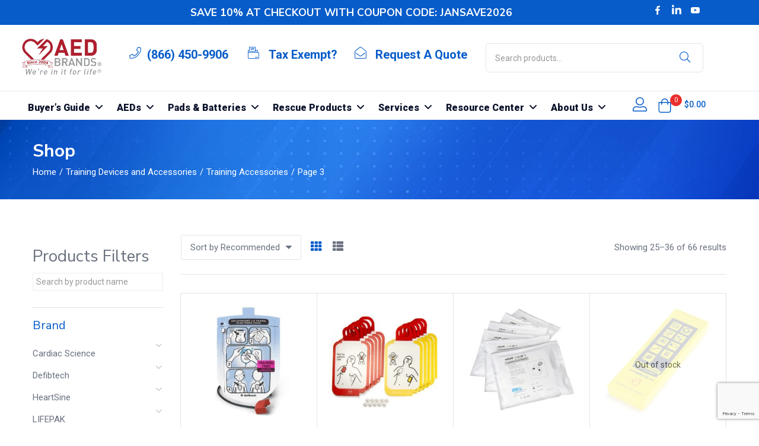

--- FILE ---
content_type: text/html; charset=UTF-8
request_url: https://www.aedbrands.com/training/training-accessories/page/3/?action=yith-woocompare-add-product&id=4115&_wpnonce=1fe13c3cd7
body_size: 52003
content:
<!DOCTYPE html>
<html lang="en-US" class="no-js">
<head>
	<meta charset="UTF-8" />
	<meta name="viewport" content="width=device-width, initial-scale=1" />
	<link rel="profile" href="//gmpg.org/xfn/11" />
	<meta name='robots' content='index, follow, max-image-preview:large, max-snippet:-1, max-video-preview:-1' />

<!-- Google Tag Manager for WordPress by gtm4wp.com -->
<script data-cfasync="false" data-pagespeed-no-defer>
	var gtm4wp_datalayer_name = "dataLayer";
	var dataLayer = dataLayer || [];
</script>
<!-- End Google Tag Manager for WordPress by gtm4wp.com -->
	<!-- This site is optimized with the Yoast SEO plugin v26.5 - https://yoast.com/wordpress/plugins/seo/ -->
	<title>Training Accessories | Pads | Batteries | Shop Now - Page 3 of 6 - AED Brands</title>
	<meta name="description" content="Training accessories help create a realistic training experience to best prepare you for anything that may happen. Shop now and be prepared." />
	<link rel="canonical" href="https://www.aedbrands.com/training/training-accessories/page/3/" />
	<link rel="prev" href="https://www.aedbrands.com/training/training-accessories/page/2/" />
	<link rel="next" href="https://www.aedbrands.com/training/training-accessories/page/4/" />
	<meta property="og:locale" content="en_US" />
	<meta property="og:type" content="article" />
	<meta property="og:title" content="Training Accessories | Pads | Batteries | Shop Now - Page 3 of 6 - AED Brands" />
	<meta property="og:description" content="Training accessories help create a realistic training experience to best prepare you for anything that may happen. Shop now and be prepared." />
	<meta property="og:url" content="https://www.aedbrands.com/training/training-accessories/" />
	<meta property="og:site_name" content="AED Brands" />
	<meta name="twitter:card" content="summary_large_image" />
	<script type="application/ld+json" class="yoast-schema-graph">{"@context":"https://schema.org","@graph":[{"@type":"CollectionPage","@id":"https://www.aedbrands.com/training/training-accessories/","url":"https://www.aedbrands.com/training/training-accessories/page/3/","name":"Training Accessories | Pads | Batteries | Shop Now - Page 3 of 6 - AED Brands","isPartOf":{"@id":"https://www.aedbrands.com/#website"},"primaryImageOfPage":{"@id":"https://www.aedbrands.com/training/training-accessories/page/3/#primaryimage"},"image":{"@id":"https://www.aedbrands.com/training/training-accessories/page/3/#primaryimage"},"thumbnailUrl":"https://www.aedbrands.com/wp-content/uploads/2020/10/Lifeline-Pediatric-TRAINING-Pads-Set-DDP-201TR.jpg","description":"Training accessories help create a realistic training experience to best prepare you for anything that may happen. Shop now and be prepared.","breadcrumb":{"@id":"https://www.aedbrands.com/training/training-accessories/page/3/#breadcrumb"},"inLanguage":"en-US"},{"@type":"ImageObject","inLanguage":"en-US","@id":"https://www.aedbrands.com/training/training-accessories/page/3/#primaryimage","url":"https://www.aedbrands.com/wp-content/uploads/2020/10/Lifeline-Pediatric-TRAINING-Pads-Set-DDP-201TR.jpg","contentUrl":"https://www.aedbrands.com/wp-content/uploads/2020/10/Lifeline-Pediatric-TRAINING-Pads-Set-DDP-201TR.jpg","width":1600,"height":1733,"caption":"Lifeline-Pediatric-TRAINING-Pads-Set-DDP-201TR"},{"@type":"BreadcrumbList","@id":"https://www.aedbrands.com/training/training-accessories/page/3/#breadcrumb","itemListElement":[{"@type":"ListItem","position":1,"name":"Home","item":"https://www.aedbrands.com/"},{"@type":"ListItem","position":2,"name":"Training Devices and Accessories","item":"https://www.aedbrands.com/training/"},{"@type":"ListItem","position":3,"name":"Training Accessories"}]},{"@type":"WebSite","@id":"https://www.aedbrands.com/#website","url":"https://www.aedbrands.com/","name":"AED Brands","description":"","publisher":{"@id":"https://www.aedbrands.com/#organization"},"potentialAction":[{"@type":"SearchAction","target":{"@type":"EntryPoint","urlTemplate":"https://www.aedbrands.com/?s={search_term_string}"},"query-input":{"@type":"PropertyValueSpecification","valueRequired":true,"valueName":"search_term_string"}}],"inLanguage":"en-US"},{"@type":"Organization","@id":"https://www.aedbrands.com/#organization","name":"AED Brands","url":"https://www.aedbrands.com/","logo":{"@type":"ImageObject","inLanguage":"en-US","@id":"https://www.aedbrands.com/#/schema/logo/image/","url":"https://www.aedbrands.com/wp-content/uploads/2020/06/AED-Logo-Color-footer.png","contentUrl":"https://www.aedbrands.com/wp-content/uploads/2020/06/AED-Logo-Color-footer.png","width":290,"height":126,"caption":"AED Brands"},"image":{"@id":"https://www.aedbrands.com/#/schema/logo/image/"},"sameAs":["https://www.facebook.com/aedbrands/","https://www.linkedin.com/company/aedbrands/","https://www.youtube.com/user/aedbrands"]}]}</script>
	<!-- / Yoast SEO plugin. -->


<link rel='dns-prefetch' href='//fonts.googleapis.com' />
<link rel="alternate" type="application/rss+xml" title="AED Brands &raquo; Feed" href="https://www.aedbrands.com/feed/" />
<link rel="alternate" type="application/rss+xml" title="AED Brands &raquo; Comments Feed" href="https://www.aedbrands.com/comments/feed/" />
<link rel="alternate" type="application/rss+xml" title="AED Brands &raquo; Training Accessories Category Feed" href="https://www.aedbrands.com/training/training-accessories/feed/" />
<style id='wp-img-auto-sizes-contain-inline-css' type='text/css'>
img:is([sizes=auto i],[sizes^="auto," i]){contain-intrinsic-size:3000px 1500px}
/*# sourceURL=wp-img-auto-sizes-contain-inline-css */
</style>
<link rel='stylesheet' id='elementor-frontend-css' href='https://www.aedbrands.com/wp-content/plugins/elementor/assets/css/frontend.min.css?ver=3.34.0' type='text/css' media='all' />
<link rel='stylesheet' id='elementor-post-1989-css' href='https://www.aedbrands.com/wp-content/uploads/elementor/css/post-1989.css?ver=1767966978' type='text/css' media='all' />
<link rel='stylesheet' id='widget-image-css' href='https://www.aedbrands.com/wp-content/plugins/elementor/assets/css/widget-image.min.css?ver=3.34.0' type='text/css' media='all' />
<link rel='stylesheet' id='widget-nav-menu-css' href='https://www.aedbrands.com/wp-content/plugins/elementor-pro/assets/css/widget-nav-menu.min.css?ver=3.34.0' type='text/css' media='all' />
<style id='classic-theme-styles-inline-css' type='text/css'>
/*! This file is auto-generated */
.wp-block-button__link{color:#fff;background-color:#32373c;border-radius:9999px;box-shadow:none;text-decoration:none;padding:calc(.667em + 2px) calc(1.333em + 2px);font-size:1.125em}.wp-block-file__button{background:#32373c;color:#fff;text-decoration:none}
/*# sourceURL=/wp-includes/css/classic-themes.min.css */
</style>
<style id='global-styles-inline-css' type='text/css'>
:root{--wp--preset--aspect-ratio--square: 1;--wp--preset--aspect-ratio--4-3: 4/3;--wp--preset--aspect-ratio--3-4: 3/4;--wp--preset--aspect-ratio--3-2: 3/2;--wp--preset--aspect-ratio--2-3: 2/3;--wp--preset--aspect-ratio--16-9: 16/9;--wp--preset--aspect-ratio--9-16: 9/16;--wp--preset--color--black: #000000;--wp--preset--color--cyan-bluish-gray: #abb8c3;--wp--preset--color--white: #ffffff;--wp--preset--color--pale-pink: #f78da7;--wp--preset--color--vivid-red: #cf2e2e;--wp--preset--color--luminous-vivid-orange: #ff6900;--wp--preset--color--luminous-vivid-amber: #fcb900;--wp--preset--color--light-green-cyan: #7bdcb5;--wp--preset--color--vivid-green-cyan: #00d084;--wp--preset--color--pale-cyan-blue: #8ed1fc;--wp--preset--color--vivid-cyan-blue: #0693e3;--wp--preset--color--vivid-purple: #9b51e0;--wp--preset--gradient--vivid-cyan-blue-to-vivid-purple: linear-gradient(135deg,rgb(6,147,227) 0%,rgb(155,81,224) 100%);--wp--preset--gradient--light-green-cyan-to-vivid-green-cyan: linear-gradient(135deg,rgb(122,220,180) 0%,rgb(0,208,130) 100%);--wp--preset--gradient--luminous-vivid-amber-to-luminous-vivid-orange: linear-gradient(135deg,rgb(252,185,0) 0%,rgb(255,105,0) 100%);--wp--preset--gradient--luminous-vivid-orange-to-vivid-red: linear-gradient(135deg,rgb(255,105,0) 0%,rgb(207,46,46) 100%);--wp--preset--gradient--very-light-gray-to-cyan-bluish-gray: linear-gradient(135deg,rgb(238,238,238) 0%,rgb(169,184,195) 100%);--wp--preset--gradient--cool-to-warm-spectrum: linear-gradient(135deg,rgb(74,234,220) 0%,rgb(151,120,209) 20%,rgb(207,42,186) 40%,rgb(238,44,130) 60%,rgb(251,105,98) 80%,rgb(254,248,76) 100%);--wp--preset--gradient--blush-light-purple: linear-gradient(135deg,rgb(255,206,236) 0%,rgb(152,150,240) 100%);--wp--preset--gradient--blush-bordeaux: linear-gradient(135deg,rgb(254,205,165) 0%,rgb(254,45,45) 50%,rgb(107,0,62) 100%);--wp--preset--gradient--luminous-dusk: linear-gradient(135deg,rgb(255,203,112) 0%,rgb(199,81,192) 50%,rgb(65,88,208) 100%);--wp--preset--gradient--pale-ocean: linear-gradient(135deg,rgb(255,245,203) 0%,rgb(182,227,212) 50%,rgb(51,167,181) 100%);--wp--preset--gradient--electric-grass: linear-gradient(135deg,rgb(202,248,128) 0%,rgb(113,206,126) 100%);--wp--preset--gradient--midnight: linear-gradient(135deg,rgb(2,3,129) 0%,rgb(40,116,252) 100%);--wp--preset--font-size--small: 13px;--wp--preset--font-size--medium: 20px;--wp--preset--font-size--large: 36px;--wp--preset--font-size--x-large: 42px;--wp--preset--spacing--20: 0.44rem;--wp--preset--spacing--30: 0.67rem;--wp--preset--spacing--40: 1rem;--wp--preset--spacing--50: 1.5rem;--wp--preset--spacing--60: 2.25rem;--wp--preset--spacing--70: 3.38rem;--wp--preset--spacing--80: 5.06rem;--wp--preset--shadow--natural: 6px 6px 9px rgba(0, 0, 0, 0.2);--wp--preset--shadow--deep: 12px 12px 50px rgba(0, 0, 0, 0.4);--wp--preset--shadow--sharp: 6px 6px 0px rgba(0, 0, 0, 0.2);--wp--preset--shadow--outlined: 6px 6px 0px -3px rgb(255, 255, 255), 6px 6px rgb(0, 0, 0);--wp--preset--shadow--crisp: 6px 6px 0px rgb(0, 0, 0);}:where(.is-layout-flex){gap: 0.5em;}:where(.is-layout-grid){gap: 0.5em;}body .is-layout-flex{display: flex;}.is-layout-flex{flex-wrap: wrap;align-items: center;}.is-layout-flex > :is(*, div){margin: 0;}body .is-layout-grid{display: grid;}.is-layout-grid > :is(*, div){margin: 0;}:where(.wp-block-columns.is-layout-flex){gap: 2em;}:where(.wp-block-columns.is-layout-grid){gap: 2em;}:where(.wp-block-post-template.is-layout-flex){gap: 1.25em;}:where(.wp-block-post-template.is-layout-grid){gap: 1.25em;}.has-black-color{color: var(--wp--preset--color--black) !important;}.has-cyan-bluish-gray-color{color: var(--wp--preset--color--cyan-bluish-gray) !important;}.has-white-color{color: var(--wp--preset--color--white) !important;}.has-pale-pink-color{color: var(--wp--preset--color--pale-pink) !important;}.has-vivid-red-color{color: var(--wp--preset--color--vivid-red) !important;}.has-luminous-vivid-orange-color{color: var(--wp--preset--color--luminous-vivid-orange) !important;}.has-luminous-vivid-amber-color{color: var(--wp--preset--color--luminous-vivid-amber) !important;}.has-light-green-cyan-color{color: var(--wp--preset--color--light-green-cyan) !important;}.has-vivid-green-cyan-color{color: var(--wp--preset--color--vivid-green-cyan) !important;}.has-pale-cyan-blue-color{color: var(--wp--preset--color--pale-cyan-blue) !important;}.has-vivid-cyan-blue-color{color: var(--wp--preset--color--vivid-cyan-blue) !important;}.has-vivid-purple-color{color: var(--wp--preset--color--vivid-purple) !important;}.has-black-background-color{background-color: var(--wp--preset--color--black) !important;}.has-cyan-bluish-gray-background-color{background-color: var(--wp--preset--color--cyan-bluish-gray) !important;}.has-white-background-color{background-color: var(--wp--preset--color--white) !important;}.has-pale-pink-background-color{background-color: var(--wp--preset--color--pale-pink) !important;}.has-vivid-red-background-color{background-color: var(--wp--preset--color--vivid-red) !important;}.has-luminous-vivid-orange-background-color{background-color: var(--wp--preset--color--luminous-vivid-orange) !important;}.has-luminous-vivid-amber-background-color{background-color: var(--wp--preset--color--luminous-vivid-amber) !important;}.has-light-green-cyan-background-color{background-color: var(--wp--preset--color--light-green-cyan) !important;}.has-vivid-green-cyan-background-color{background-color: var(--wp--preset--color--vivid-green-cyan) !important;}.has-pale-cyan-blue-background-color{background-color: var(--wp--preset--color--pale-cyan-blue) !important;}.has-vivid-cyan-blue-background-color{background-color: var(--wp--preset--color--vivid-cyan-blue) !important;}.has-vivid-purple-background-color{background-color: var(--wp--preset--color--vivid-purple) !important;}.has-black-border-color{border-color: var(--wp--preset--color--black) !important;}.has-cyan-bluish-gray-border-color{border-color: var(--wp--preset--color--cyan-bluish-gray) !important;}.has-white-border-color{border-color: var(--wp--preset--color--white) !important;}.has-pale-pink-border-color{border-color: var(--wp--preset--color--pale-pink) !important;}.has-vivid-red-border-color{border-color: var(--wp--preset--color--vivid-red) !important;}.has-luminous-vivid-orange-border-color{border-color: var(--wp--preset--color--luminous-vivid-orange) !important;}.has-luminous-vivid-amber-border-color{border-color: var(--wp--preset--color--luminous-vivid-amber) !important;}.has-light-green-cyan-border-color{border-color: var(--wp--preset--color--light-green-cyan) !important;}.has-vivid-green-cyan-border-color{border-color: var(--wp--preset--color--vivid-green-cyan) !important;}.has-pale-cyan-blue-border-color{border-color: var(--wp--preset--color--pale-cyan-blue) !important;}.has-vivid-cyan-blue-border-color{border-color: var(--wp--preset--color--vivid-cyan-blue) !important;}.has-vivid-purple-border-color{border-color: var(--wp--preset--color--vivid-purple) !important;}.has-vivid-cyan-blue-to-vivid-purple-gradient-background{background: var(--wp--preset--gradient--vivid-cyan-blue-to-vivid-purple) !important;}.has-light-green-cyan-to-vivid-green-cyan-gradient-background{background: var(--wp--preset--gradient--light-green-cyan-to-vivid-green-cyan) !important;}.has-luminous-vivid-amber-to-luminous-vivid-orange-gradient-background{background: var(--wp--preset--gradient--luminous-vivid-amber-to-luminous-vivid-orange) !important;}.has-luminous-vivid-orange-to-vivid-red-gradient-background{background: var(--wp--preset--gradient--luminous-vivid-orange-to-vivid-red) !important;}.has-very-light-gray-to-cyan-bluish-gray-gradient-background{background: var(--wp--preset--gradient--very-light-gray-to-cyan-bluish-gray) !important;}.has-cool-to-warm-spectrum-gradient-background{background: var(--wp--preset--gradient--cool-to-warm-spectrum) !important;}.has-blush-light-purple-gradient-background{background: var(--wp--preset--gradient--blush-light-purple) !important;}.has-blush-bordeaux-gradient-background{background: var(--wp--preset--gradient--blush-bordeaux) !important;}.has-luminous-dusk-gradient-background{background: var(--wp--preset--gradient--luminous-dusk) !important;}.has-pale-ocean-gradient-background{background: var(--wp--preset--gradient--pale-ocean) !important;}.has-electric-grass-gradient-background{background: var(--wp--preset--gradient--electric-grass) !important;}.has-midnight-gradient-background{background: var(--wp--preset--gradient--midnight) !important;}.has-small-font-size{font-size: var(--wp--preset--font-size--small) !important;}.has-medium-font-size{font-size: var(--wp--preset--font-size--medium) !important;}.has-large-font-size{font-size: var(--wp--preset--font-size--large) !important;}.has-x-large-font-size{font-size: var(--wp--preset--font-size--x-large) !important;}
:where(.wp-block-post-template.is-layout-flex){gap: 1.25em;}:where(.wp-block-post-template.is-layout-grid){gap: 1.25em;}
:where(.wp-block-term-template.is-layout-flex){gap: 1.25em;}:where(.wp-block-term-template.is-layout-grid){gap: 1.25em;}
:where(.wp-block-columns.is-layout-flex){gap: 2em;}:where(.wp-block-columns.is-layout-grid){gap: 2em;}
:root :where(.wp-block-pullquote){font-size: 1.5em;line-height: 1.6;}
/*# sourceURL=global-styles-inline-css */
</style>
<link rel='stylesheet' id='aed_buyers_guide-css' href='https://www.aedbrands.com/wp-content/plugins/aed_buyers_guide/public/styles/bg-style-public.css?ver=0.1.1' type='text/css' media='all' />
<link rel='stylesheet' id='groovy-menu-style-css' href='https://www.aedbrands.com/wp-content/plugins/groovy-menu-free/assets/style/frontend.css?ver=1.4.3' type='text/css' media='all' />
<link rel='stylesheet' id='groovy-menu-style-fonts-groovy-28328-css' href='https://www.aedbrands.com/wp-content/uploads/groovy/fonts/groovy-28328.css?ver=1.4.3' type='text/css' media='all' />
<link rel='stylesheet' id='groovy-menu-style-fonts-groovy-69018-css' href='https://www.aedbrands.com/wp-content/uploads/groovy/fonts/groovy-69018.css?ver=1.4.3' type='text/css' media='all' />
<link rel='stylesheet' id='groovy-menu-style-fonts-groovy-socicon-css' href='https://www.aedbrands.com/wp-content/uploads/groovy/fonts/groovy-socicon.css?ver=1.4.3' type='text/css' media='all' />
<link rel='stylesheet' id='groovy-menu-font-awesome-css' href='https://www.aedbrands.com/wp-content/plugins/groovy-menu-free/assets/style/fontawesome.css?ver=1.4.3' type='text/css' media='all' crossorigin='anonymous' />
<link rel='preload' as='font' crossorigin='anonymous' id='groovy-menu-font-awesome-file-css' href='https://www.aedbrands.com/wp-content/plugins/groovy-menu-free/assets/fonts/fontawesome-webfont.woff2?v=4.7.0' type='font/woff2' media='all' />
<link rel='stylesheet' id='groovy-menu-font-internal-css' href='https://www.aedbrands.com/wp-content/plugins/groovy-menu-free/assets/style/font-internal.css?ver=1.4.3' type='text/css' media='all' crossorigin='anonymous' />
<link rel='preload' as='font' crossorigin='anonymous' id='groovy-menu-font-internal-file-css' href='https://www.aedbrands.com/wp-content/plugins/groovy-menu-free/assets/fonts/crane-font.woff?hhxb42' type='font/woff' media='all' />
<link rel='stylesheet' id='in8sync-customization-css-css' href='https://www.aedbrands.com/wp-content/plugins/in8sync-customization/css/styles.css?ver=6.9' type='text/css' media='all' />
<link rel='stylesheet' id='kount-css' href='https://www.aedbrands.com/wp-content/plugins/kount-fraud-prevention/public/css/kount-public.css?ver=2.2.0' type='text/css' media='all' />
<link rel='stylesheet' id='woof-css' href='https://www.aedbrands.com/wp-content/plugins/woocommerce-products-filter/css/front.css?ver=1.3.7.4' type='text/css' media='all' />
<style id='woof-inline-css' type='text/css'>

.woof_products_top_panel li span, .woof_products_top_panel2 li span{background: url(https://www.aedbrands.com/wp-content/plugins/woocommerce-products-filter/img/delete.png);background-size: 14px 14px;background-repeat: no-repeat;background-position: right;}
.woof_edit_view{
                    display: none;
                }

/*# sourceURL=woof-inline-css */
</style>
<link rel='stylesheet' id='chosen-drop-down-css' href='https://www.aedbrands.com/wp-content/plugins/woocommerce-products-filter/js/chosen/chosen.min.css?ver=1.3.7.4' type='text/css' media='all' />
<link rel='stylesheet' id='woof_by_author_html_items-css' href='https://www.aedbrands.com/wp-content/plugins/woocommerce-products-filter/ext/by_author/css/by_author.css?ver=1.3.7.4' type='text/css' media='all' />
<link rel='stylesheet' id='woof_by_instock_html_items-css' href='https://www.aedbrands.com/wp-content/plugins/woocommerce-products-filter/ext/by_instock/css/by_instock.css?ver=1.3.7.4' type='text/css' media='all' />
<link rel='stylesheet' id='woof_by_onsales_html_items-css' href='https://www.aedbrands.com/wp-content/plugins/woocommerce-products-filter/ext/by_onsales/css/by_onsales.css?ver=1.3.7.4' type='text/css' media='all' />
<link rel='stylesheet' id='woof_by_text_html_items-css' href='https://www.aedbrands.com/wp-content/plugins/woocommerce-products-filter/ext/by_text/assets/css/front.css?ver=1.3.7.4' type='text/css' media='all' />
<link rel='stylesheet' id='woof_label_html_items-css' href='https://www.aedbrands.com/wp-content/plugins/woocommerce-products-filter/ext/label/css/html_types/label.css?ver=1.3.7.4' type='text/css' media='all' />
<link rel='stylesheet' id='woof_select_radio_check_html_items-css' href='https://www.aedbrands.com/wp-content/plugins/woocommerce-products-filter/ext/select_radio_check/css/html_types/select_radio_check.css?ver=1.3.7.4' type='text/css' media='all' />
<link rel='stylesheet' id='woof_sd_html_items_checkbox-css' href='https://www.aedbrands.com/wp-content/plugins/woocommerce-products-filter/ext/smart_designer/css/elements/checkbox.css?ver=1.3.7.4' type='text/css' media='all' />
<link rel='stylesheet' id='woof_sd_html_items_radio-css' href='https://www.aedbrands.com/wp-content/plugins/woocommerce-products-filter/ext/smart_designer/css/elements/radio.css?ver=1.3.7.4' type='text/css' media='all' />
<link rel='stylesheet' id='woof_sd_html_items_switcher-css' href='https://www.aedbrands.com/wp-content/plugins/woocommerce-products-filter/ext/smart_designer/css/elements/switcher.css?ver=1.3.7.4' type='text/css' media='all' />
<link rel='stylesheet' id='woof_sd_html_items_color-css' href='https://www.aedbrands.com/wp-content/plugins/woocommerce-products-filter/ext/smart_designer/css/elements/color.css?ver=1.3.7.4' type='text/css' media='all' />
<link rel='stylesheet' id='woof_sd_html_items_tooltip-css' href='https://www.aedbrands.com/wp-content/plugins/woocommerce-products-filter/ext/smart_designer/css/tooltip.css?ver=1.3.7.4' type='text/css' media='all' />
<link rel='stylesheet' id='woof_sd_html_items_front-css' href='https://www.aedbrands.com/wp-content/plugins/woocommerce-products-filter/ext/smart_designer/css/front.css?ver=1.3.7.4' type='text/css' media='all' />
<link rel='stylesheet' id='woof-switcher23-css' href='https://www.aedbrands.com/wp-content/plugins/woocommerce-products-filter/css/switcher.css?ver=1.3.7.4' type='text/css' media='all' />
<link rel='stylesheet' id='woocommerce-layout-css' href='https://www.aedbrands.com/wp-content/plugins/woocommerce/assets/css/woocommerce-layout.css?ver=10.4.3' type='text/css' media='all' />
<link rel='stylesheet' id='woocommerce-smallscreen-css' href='https://www.aedbrands.com/wp-content/plugins/woocommerce/assets/css/woocommerce-smallscreen.css?ver=10.4.3' type='text/css' media='only screen and (max-width: 768px)' />
<link rel='stylesheet' id='woocommerce-general-css' href='https://www.aedbrands.com/wp-content/plugins/woocommerce/assets/css/woocommerce.css?ver=10.4.3' type='text/css' media='all' />
<style id='woocommerce-inline-inline-css' type='text/css'>
.woocommerce form .form-row .required { visibility: visible; }
/*# sourceURL=woocommerce-inline-inline-css */
</style>
<link rel='stylesheet' id='wt-smart-coupon-for-woo-css' href='https://www.aedbrands.com/wp-content/plugins/wt-smart-coupons-for-woocommerce/public/css/wt-smart-coupon-public.css?ver=2.2.4' type='text/css' media='all' />
<link rel='stylesheet' id='diza-theme-fonts-css' href='https://fonts.googleapis.com/css?family=Nunito%20Sans%3A0%2C200%3B0%2C300%3B0%2C400%3B0%2C600%3B0%2C700%3B0%2C800%3B0%2C900%3B1%2C200%3B1%2C300%3B1%2C400%3B1%2C600%3B1%2C700%3B1%2C800%3B1%2C900%7CRoboto%3A0%2C100%3B0%2C300%3B0%2C400%3B0%2C500%3B0%2C700%3B0%2C900%3B1%2C100%3B1%2C300%3B1%2C400%3B1%2C500%3B1%2C700%3B1%2C900&#038;subset=latin%2Clatin-ext&#038;display=swap' type='text/css' media='all' />
<link rel='stylesheet' id='diza-style-css' href='https://www.aedbrands.com/wp-content/themes/diza/style.css?ver=1.0' type='text/css' media='all' />
<style id='diza-style-inline-css' type='text/css'>
/* Theme Options Styles *//* Custom Color (skin) *//* check main color *//*background*/.has-buy-now .tbay-buy-now.button, .has-buy-now .tbay-buy-now.button.disabled,.mobile-btn-cart-click #tbay-click-buy-now {background-color: #075cc9 !important;}/* check main color second *//*background*/.diza-search-results .autocomplete-suggestions > div.view-all-products:hover,#tbay-footer a:hover,.show-all:hover,.elementor-widget-tbay-posts-grid .readmore:hover,.custom-image-list-categories .cat-name:hover,.tbay-element.tbay-element-product-flash-sales .show-all:hover,.post .entry-header .readmore:hover,.tbay-dropdown-cart .cart_empty > li a.button:hover,.cart-dropdown .cart_empty > li a.button:hover , .singular-shop div.product .tbay-wishlist .yith-wcwl-wishlistexistsbrowse a,.singular-shop div.product .tbay-wishlist .yith-wcwl-wishlistaddedbrowse a,.singular-shop div.product .tbay-wishlist a:hover,.singular-shop div.product .tbay-wishlist a.added,.singular-shop div.product .tbay-compare a:hover,.singular-shop div.product .tbay-compare a.added , #shop-now.has-buy-now .group-button .tbay-wishlist .yith-wcwl-wishlistexistsbrowse a,#shop-now.has-buy-now .group-button .tbay-wishlist .yith-wcwl-wishlistaddedbrowse a,.mobile-btn-cart-click .tbay-mobile-wishlist .yith-wcwl-wishlistaddedbrowse a i,.mobile-btn-cart-click .tbay-mobile-wishlist .yith-wcwl-add-to-wishlist.exists a i {color: #52d5e6;}.custom-image-list-categories .item-cat:hover > .cat-icon,.post .entry-thumb .entry-image:hover .post-type,.btn-theme:hover,.btn-default:hover,.woocommerce-pagination a.button:hover,.woof_container_inner_tags ul.woof_list label:hover,.widget_price_filter .price_slider_amount .button:hover,.show-view-all a:hover,.tbay-element-banner .banner-content .style-btn:hover,.tbay-element-newsletter button[type=submit]:hover,.widget-newletter button[type=submit]:hover,.btn-view-all:hover,.post .entry-category.type-1 a:hover,.entry-single .entry-description a:hover,.post-password-form input[type=submit]:hover,#comments #respond .form-submit input:hover,#reviews #respond .form-submit input:hover,.wpcf7-form .form-horizontal .wpcf7-submit:hover,.page-404 .backtohome:hover,.woocommerce .yith-wfbt-submit-block .yith-wfbt-submit-button-remove:hover,body table.compare-list .add-to-cart td a:hover,.woocommerce table.compare-list .add-to-cart td a:hover:not(.unstyled_button),input#ywqa-submit-question:hover,div#new-answer-header .ywqa_submit_answer:hover,.woocommerce table.wishlist_table.shop_table .product-add-to-cart .add-cart a:hover,.more_products a:hover,.tbay-pagination-load-more a:hover,.products-list .product-block .add-cart a:hover,.tbay-dropdown-cart .group-button p.buttons a.button:hover,.cart-dropdown .group-button p.buttons a.button:hover,.tbay-element-mini-cart .left-right .group-button p.buttons a.button:hover,.woocommerce button.button:hover,.woocommerce a.button.wc-backward:hover,.woocommerce a.woocommerce-button.view:hover,#respond input#submit:hover,.woocommerce input.button:hover,.singular-shop div.product .single_add_to_cart_button:hover,.singular-shop .tbay-modalButton:hover,#shop-now.has-buy-now .tbay-buy-now:hover,#sticky-menu-bar #sticky-custom-add-to-cart:hover:hover,.mobile-btn-cart-click #tbay-click-buy-now:hover,.cart_totals .wc-proceed-to-checkout a.checkout-button:hover,.coupon .box input[type=submit]:hover,.woocommerce table.shop_table.account-orders-table a.view:hover,.woocommerce table.shop_table.my_account_orders a.view:hover,.woocommerce table.shop_table.dokan-rma-order-item-table a.view:hover,.woocommerce table.shop_table.account-orders-table a.request_warranty:hover,.woocommerce table.shop_table.my_account_orders a.request_warranty:hover,.woocommerce table.shop_table.dokan-rma-order-item-table a.request_warranty:hover,.woocommerce form.login p.last .button:hover,.woocommerce form.register p.last .button:hover,.woocommerce-order-received .order-again a:hover,.woocommerce-checkout.wc-germanized .wc-gzd-order-submit button[type=submit]:hover,.woocommerce form.checkout_coupon > p.form-row-last .button:hover,.woocommerce-checkout-payment .place-order button.button.alt:hover,#custom-register input.submit_button:hover,#custom-login input.submit_button:hover,input[type=submit].dokan-btn:hover,.dokan-btn-theme:hover,.dokan-btn-success:hover,.dokan-dashboard .wpuf-form-add.wpuf-style ul.wpuf-form .wpuf-submit input[type=submit]:hover,.dokan-dashboard a.add_new_attribute:hover,.dokan-add-new-product-popup input#dokan-create-new-product-btn:hover,.dokan-seller-listing .store-footer > a:hover,#dokan-seller-listing-wrap ul.dokan-seller-wrap li .store-footer .dokan-follow-store-button:hover,.dokan-orders-content #dokan-order-status-form a.dokan-cancel-status:hover,.wcmp_regi_main .register .button:hover,#report_abuse_form button.submit-report-abuse:hover,#report-abuse table input[type=submit]:hover,.vendor_sidebar .widget_wcmp_quick_info #respond input#submit:hover,#wcmp-store-conatiner .wcmp-store-locator-wrap .wcmp-store-map-pagination .vendor_sort input[type=submit]:hover,#wcmp-store-conatiner .wcmp-store-map-filter input[type=submit]:hover,#wcfm-main-contentainer .wcfm-membership-wrapper input[type=submit]:hover,#wcfm-main-contentainer .wcfm_form_simple_submit_wrapper .wcfm_submit_button:hover,.wcfm_popup_wrapper .wcfm_popup_button:hover,#wcfmmp-store #reviews .add_review button:hover,.form-row input[name=apply_for_vendor_submit]:hover,form.wcv-form .wcv-button[type=submit]:hover,.dashboard .wcv-dashboard-navigation ~ form input[type=submit]:hover,.shop_settings input[name=vendor_application_submit]:hover,form[name=export_orders] input:hover,form[name=export_orders] ~ table.table .order-comments input.btn:hover,.wcvendors-pro-dashboard-wrapper a.button:hover,.wcvendors-pro-dashboard-wrapper .wcv-form .control-group .button:hover,.wcvendors-pro-dashboard-wrapper input#update_button:hover,.wcvendors-pro-dashboard-wrapper .wcv-search-form .wcv-button:hover,.wcv-form .control-group .control > input.wcv-button:hover:not(#clear_button),.wcv-order-header .wcv-form .control > input#clear_button:hover,table.wcvendors-table-order .wcv-shade.wcv-fade .order_note_form input[type=submit]:hover,table.wcvendors-table-order form #tracking_number_save_button:hover,form#wcv-store-settings input#store_save_button:hover,.wcv_store_search form input[type=submit]:hover,.wcv_vendor_search form input[type=submit]:hover,.btn-theme:focus,.btn-default:focus,.woocommerce-pagination a.button:focus,.woof_container_inner_tags ul.woof_list label:focus,.widget_price_filter .price_slider_amount .button:focus,.show-view-all a:focus,.tbay-element-banner .banner-content .style-btn:focus,.tbay-element-newsletter button[type=submit]:focus,.widget-newletter button[type=submit]:focus,.btn-view-all:focus,.post .entry-category.type-1 a:focus,.entry-single .entry-description a:focus,.post-password-form input[type=submit]:focus,#comments #respond .form-submit input:focus,#reviews #respond .form-submit input:focus,.wpcf7-form .form-horizontal .wpcf7-submit:focus,.page-404 .backtohome:focus,.woocommerce .yith-wfbt-submit-block .yith-wfbt-submit-button-remove:focus,body table.compare-list .add-to-cart td a:focus,.woocommerce table.compare-list .add-to-cart td a:focus:not(.unstyled_button),input#ywqa-submit-question:focus,div#new-answer-header .ywqa_submit_answer:focus,.woocommerce table.wishlist_table.shop_table .product-add-to-cart .add-cart a:focus,.more_products a:focus,.tbay-pagination-load-more a:focus,.products-list .product-block .add-cart a:focus,.tbay-dropdown-cart .group-button p.buttons a.button:focus,.cart-dropdown .group-button p.buttons a.button:focus,.tbay-element-mini-cart .left-right .group-button p.buttons a.button:focus,.woocommerce button.button:focus,.woocommerce a.button.wc-backward:focus,.woocommerce a.woocommerce-button.view:focus,#respond input#submit:focus,.woocommerce input.button:focus,.singular-shop div.product .single_add_to_cart_button:focus,.singular-shop .tbay-modalButton:focus,#shop-now.has-buy-now .tbay-buy-now:focus,#sticky-menu-bar #sticky-custom-add-to-cart:focus,.mobile-btn-cart-click #tbay-click-addtocart:focus,.mobile-btn-cart-click #tbay-click-buy-now:focus,.cart_totals .wc-proceed-to-checkout a.checkout-button:focus,.coupon .box input[type=submit]:focus,.woocommerce table.shop_table.account-orders-table a.view:focus,.woocommerce table.shop_table.my_account_orders a.view:focus,.woocommerce table.shop_table.dokan-rma-order-item-table a.view:focus,.woocommerce table.shop_table.account-orders-table a.request_warranty:focus,.woocommerce table.shop_table.my_account_orders a.request_warranty:focus,.woocommerce table.shop_table.dokan-rma-order-item-table a.request_warranty:focus,.woocommerce form.login p.last .button:focus,.woocommerce form.register p.last .button:focus,.woocommerce-order-received .order-again a:focus,.woocommerce-checkout.wc-germanized .wc-gzd-order-submit button[type=submit]:focus,.woocommerce form.checkout_coupon > p.form-row-last .button:focus,.woocommerce-checkout-payment .place-order button.button.alt:focus,#custom-register input.submit_button:focus,#custom-login input.submit_button:focus,input[type=submit].dokan-btn:focus,.dokan-btn-theme:focus,.dokan-btn-success:focus,.dokan-dashboard .wpuf-form-add.wpuf-style ul.wpuf-form .wpuf-submit input[type=submit]:focus,.dokan-dashboard a.add_new_attribute:focus,.dokan-add-new-product-popup input#dokan-create-new-product-btn:focus,.dokan-seller-listing .store-footer > a:focus,#dokan-seller-listing-wrap ul.dokan-seller-wrap li .store-footer .dokan-follow-store-button:focus,.dokan-orders-content #dokan-order-status-form a.dokan-cancel-status:focus,.wcmp_regi_main .register .button:focus,#report_abuse_form button.submit-report-abuse:focus,#report-abuse table input[type=submit]:focus,.vendor_sidebar .widget_wcmp_quick_info #respond input#submit:focus,#wcmp-store-conatiner .wcmp-store-locator-wrap .wcmp-store-map-pagination .vendor_sort input[type=submit]:focus,#wcmp-store-conatiner .wcmp-store-map-filter input[type=submit]:focus,#wcfm-main-contentainer .wcfm-membership-wrapper input[type=submit]:focus,#wcfm-main-contentainer .wcfm_form_simple_submit_wrapper .wcfm_submit_button:focus,.wcfm_popup_wrapper .wcfm_popup_button:focus,#wcfmmp-store #reviews .add_review button:focus,.form-row input[name=apply_for_vendor_submit]:focus,form.wcv-form .wcv-button[type=submit]:focus,.dashboard .wcv-dashboard-navigation ~ form input[type=submit]:focus,.shop_settings input[name=vendor_application_submit]:focus,form[name=export_orders] input:focus,form[name=export_orders] ~ table.table .order-comments input.btn:focus,.wcvendors-pro-dashboard-wrapper a.button:focus,.wcvendors-pro-dashboard-wrapper .wcv-form .control-group .button:focus,.wcvendors-pro-dashboard-wrapper input#update_button:focus,.wcvendors-pro-dashboard-wrapper .wcv-search-form .wcv-button:focus,.wcv-form .control-group .control > input.wcv-button:focus:not(#clear_button),.wcv-order-header .wcv-form .control > input#clear_button:focus,table.wcvendors-table-order .wcv-shade.wcv-fade .order_note_form input[type=submit]:focus,table.wcvendors-table-order form #tracking_number_save_button:focus,form#wcv-store-settings input#store_save_button:focus,.wcv_store_search form input[type=submit]:focus,.wcv_vendor_search form input[type=submit]:focus,.tbay-body-default .woocommerce-mini-cart__buttons > a.wc-forward.checkout:hover,.product-block.v1 .group-buttons > div a:hover,.product-block.v1 .group-buttons > div a.added,.product-block.v1 .group-buttons .yith-wcwl-wishlistexistsbrowse a,.product-block.v1 .group-buttons .yith-wcwl-wishlistaddedbrowse a,.product-block.v1 .add-cart a:hover,.product-block.v1 .add-cart a:focus,#tbay-cart-modal .main-content a.checkout:hover,.products-list .product-block .group-buttons > div a:hover,.products-list .product-block .group-buttons > div .yith-wcwl-wishlistexistsbrowse a,.products-list .product-block .group-buttons > div .yith-wcwl-wishlistaddedbrowse a,#shop-now.has-buy-now .tbay-buy-now:hover,#shop-now.has-buy-now .tbay-buy-now:focus,.singular-shop div.product.product-type-external .single_add_to_cart_button:hover , .mobile-btn-cart-click #tbay-click-addtocart,.account-orders-table .order-actions > a,.products-list .product-block .group-buttons > div a.added {background: #52d5e6;}.tbay-body-default .woocommerce-mini-cart__buttons > a.wc-forward.checkout:hover,#tbay-cart-modal .main-content a.checkout:hover,.custom-image-list-categories .item-cat:hover > .cat-icon,.products-list .product-block .group-buttons > div a:hover,.products-list .product-block .group-buttons > div .yith-wcwl-wishlistexistsbrowse a,.products-list .product-block .group-buttons > div .yith-wcwl-wishlistaddedbrowse a,.products-list .product-block .group-buttons > div a.added {border-color: #52d5e6;}/*Tablet*/@media (max-width: 1199px)  and (min-width: 768px) {/*color*/.tbay-search-mobile .sumo_product_cat .optWrapper .options li.opt.selected,.tbay-search-mobile .sumo_category .optWrapper .options li.opt.selected,#custom-login-wrapper .modal-content .modal-body .nav-tabs li.active a,.active-search-mobile .tbay-search-mobile .autocomplete-suggestions > div.view-all-products,#tbay-mobile-menu-navbar.search-mobile-focus .tbay-search-mobile .autocomplete-suggestions > div.view-all-products,.active-search-mobile .tbay-search-mobile .count,#tbay-mobile-menu-navbar.search-mobile-focus .tbay-search-mobile .count,.image-mains .show-mobile > div .yith-wcwl-wishlistexistsbrowse.show i,.topbar-device-mobile .tbay-element-mini-cart a.wc-continue,.footer-device-mobile .list-menu-icon > * a.active i,.footer-device-mobile .list-menu-icon > * a.active span,.footer-device-mobile .list-menu-icon > * a:focus i,.footer-device-mobile .list-menu-icon > * a:focus span,.footer-device-mobile .list-menu-icon > * a span:hover i,.footer-device-mobile .list-menu-icon > *.active a,.footer-device-mobile .list-menu-icon > *.active a i,body.woocommerce-wishlist .footer-device-mobile > .device-wishlist a,body.woocommerce-wishlist .footer-device-mobile > .device-wishlist a i {color: #075cc9;}/*background*/.tbay-search-mobile .form-group .input-group .button-group,.active-search-mobile .tbay-search-form.tbay-search-mobile .input-group,.topbar-device-mobile .cart-dropdown .cart-icon .mini-cart-items {background-color: #075cc9;}/*Border*/.tbay-search-mobile .sumo_product_cat .optWrapper .options li.opt.selected,.tbay-search-mobile .sumo_category .optWrapper .options li.opt.selected,.tbay-search-mobile .sumo_product_cat .optWrapper .options li.opt:last-child.selected,.tbay-search-mobile .sumo_category .optWrapper .options li.opt:last-child.selected {border-color: #075cc9;}<!-- color 2 -->/*Color*/.topbar-device-mobile .tbay-element-mini-cart a.wc-continue:hover {color: #52d5e6;}/*Background*/.footer-device-mobile .list-menu-icon > * a span.count,.tbay-element-mini-cart .cart-dropdown a span.mini-cart-items {background: #52d5e6;}/*Border Color*/}/*Mobile*/@media (max-width: 767px) {/*color*/.topbar-device-mobile .tbay-element-mini-cart a.wc-continue,.footer-device-mobile .list-menu-icon > * a.active i,.footer-device-mobile .list-menu-icon > * a.active span,.footer-device-mobile .list-menu-icon > * a:focus i,.footer-device-mobile .list-menu-icon > * a:focus span,.footer-device-mobile .list-menu-icon > * a span:hover i,.footer-device-mobile .list-menu-icon > *.active a,.footer-device-mobile .list-menu-icon > *.active a i,body.woocommerce-wishlist .footer-device-mobile > .device-wishlist a,body.woocommerce-wishlist .footer-device-mobile > .device-wishlist a i,.shop_table.cart .cart_item > span.product-subtotal.price span.woocommerce-Price-amount.amount,.shop_table.cart .cart_item > span.product-price span.woocommerce-Price-amount.amount {color: #075cc9;}/*background*/.active-search-mobile .tbay-search-form.tbay-search-mobile .input-group,.topbar-device-mobile .cart-dropdown .cart-icon .mini-cart-items,.tbay-show-cart-mobile .product-block div.add-cart a,.tbay-addon-newletter .input-group-btn input {background-color: #075cc9;}/*Border*/<!-- color 2 -->/*Color*/.topbar-device-mobile .tbay-element-mini-cart a.wc-continue:hover {color: #52d5e6;}/*Background*/.footer-device-mobile .list-menu-icon > * a span.count,.tbay-element-mini-cart .cart-dropdown a span.mini-cart-items,#shop-now.has-buy-now.has-wishlist .single_add_to_cart_button {background: #52d5e6;}/*Border Color*/}/*No edit code customize*/@media (max-width: 1199px)  and (min-width: 768px) {/*color*/.footer-device-mobile > * a:hover,.footer-device-mobile > *.active a,.footer-device-mobile > *.active a i , body.woocommerce-wishlist .footer-device-mobile > .device-wishlist a,body.woocommerce-wishlist .footer-device-mobile > .device-wishlist a i,.vc_tta-container .vc_tta-panel.vc_active .vc_tta-panel-title > a span,.cart_totals table .order-total .woocs_special_price_code {color: #075cc9;}/*background*/.topbar-device-mobile .top-cart a.wc-continue,.topbar-device-mobile .cart-dropdown .cart-icon .mini-cart-items,.footer-device-mobile > * a .mini-cart-items,.tbay-addon-newletter .input-group-btn input {background-color: #075cc9;}/*Border*/.topbar-device-mobile .top-cart a.wc-continue {border-color: #075cc9;}}@media (max-width: 1199px) {/* Limit logo image height for mobile according to mobile header height */.mobile-logo a img {max-width: 102px;}.mobile-logo a img {}}@media screen and (max-width: 782px) {html body.admin-bar{top: -46px !important;position: relative;}}/* Custom CSS *//*Start fix lazyload image*/.tbay-element-posts-grid .post .entry-thumb .entry-image img {max-height: 220px;}.mobile-logo a img {max-height: 80px;}.header-logo img {max-height: 80px;}.cart-dropdown .cart-icon span.mini-cart-items {top: -10px!important;}.cart-dropdown .cart-icon {line-height: 18px!important;}.elementor-1989 .elementor-element.elementor-element-3c6d0a8 .tbay-login .account-menu {top: 42px!important;}.tbay-element.header-icon a {line-height: 24px!important;height: auto!important;}.single .elementor-section.elementor-section-boxed>.elementor-container, .archive .elementor-section.elementor-section-boxed>.elementor-container {max-width: 1200px !important;}@media (max-width: 1199px) {.tbay-footer {/*padding-bottom: 0!important;*/}.footer-device-mobile {/*display: none !important;*/}}@media (max-width: 575px){.row.grid[data-mobile="2"]>div, .display-products.products-grid .row[data-mobile="2"]>div {-webkit-box-flex: 47% !important;-moz-box-flex: 47% !important;-webkit-flex: 47% !important;-ms-flex: 47% !important;flex: 47% !important;max-width: 47% !important;}.tbay-buy-now.button {height: 46px !important;line-height: 46px !important;}#shop-now.has-buy-now .single_add_to_cart_button {width: 49%  !important;min-width: auto;color: F9C800;}}/*End fix lazyload image*/
/*# sourceURL=diza-style-inline-css */
</style>
<link rel='stylesheet' id='diza-child-theme-theme-css-css' href='https://www.aedbrands.com/wp-content/themes/diza-child/style.css?ver=1' type='text/css' media='all' />
<link rel='stylesheet' id='groovy-menu-preset-style-26324-css' href='https://www.aedbrands.com/wp-content/uploads/groovy/preset_26324.css?ver=2a8d99143a3254cd91fc926d5e7b1824' type='text/css' media='all' />
<link rel='stylesheet' id='bootstrap-css' href='https://www.aedbrands.com/wp-content/themes/diza/css/bootstrap.css?ver=4.3.1' type='text/css' media='all' />
<link rel='stylesheet' id='diza-template-css' href='https://www.aedbrands.com/wp-content/themes/diza/css/template.css?ver=1.0.8' type='text/css' media='all' />
<link rel='stylesheet' id='diza-skin-css' href='https://www.aedbrands.com/wp-content/themes/diza/css/skins/protective/type.css?ver=1.0' type='text/css' media='all' />
<link rel='stylesheet' id='font-awesome-css' href='https://www.aedbrands.com/wp-content/plugins/elementor/assets/lib/font-awesome/css/font-awesome.min.css?ver=4.7.0' type='text/css' media='all' />
<link rel='stylesheet' id='diza-font-tbay-custom-css' href='https://www.aedbrands.com/wp-content/themes/diza/css/font-tbay-custom.css?ver=1.0.0' type='text/css' media='all' />
<link rel='stylesheet' id='simple-line-icons-css' href='https://www.aedbrands.com/wp-content/themes/diza/css/simple-line-icons.css?ver=2.4.0' type='text/css' media='all' />
<link rel='stylesheet' id='material-design-iconic-font-css' href='https://www.aedbrands.com/wp-content/themes/diza/css/material-design-iconic-font.css?ver=2.2.0' type='text/css' media='all' />
<link rel='stylesheet' id='animate-css' href='https://www.aedbrands.com/wp-content/themes/diza/css/animate.css?ver=3.5.0' type='text/css' media='all' />
<link rel='stylesheet' id='jquery-treeview-css' href='https://www.aedbrands.com/wp-content/themes/diza/css/jquery.treeview.css?ver=1.0.0' type='text/css' media='all' />
<link rel='stylesheet' id='magnific-popup-css' href='https://www.aedbrands.com/wp-content/themes/diza/css/magnific-popup.css?ver=1.0.0' type='text/css' media='all' />
<link rel='stylesheet' id='ecs-styles-css' href='https://www.aedbrands.com/wp-content/plugins/ele-custom-skin/assets/css/ecs-style.css?ver=3.1.9' type='text/css' media='all' />
<link rel='stylesheet' id='elementor-post-8765-css' href='https://www.aedbrands.com/wp-content/uploads/elementor/css/post-8765.css?ver=1608558306' type='text/css' media='all' />
<script type="text/javascript" src="https://www.aedbrands.com/wp-includes/js/jquery/jquery.min.js?ver=3.7.1" id="jquery-core-js"></script>
<script type="text/javascript" src="https://www.aedbrands.com/wp-includes/js/jquery/jquery-migrate.min.js?ver=3.4.1" id="jquery-migrate-js"></script>
<script type="text/javascript" id="woof-husky-js-extra">
/* <![CDATA[ */
var woof_husky_txt = {"ajax_url":"https://www.aedbrands.com/wp-admin/admin-ajax.php","plugin_uri":"https://www.aedbrands.com/wp-content/plugins/woocommerce-products-filter/ext/by_text/","loader":"https://www.aedbrands.com/wp-content/plugins/woocommerce-products-filter/ext/by_text/assets/img/ajax-loader.gif","not_found":"Nothing found!","prev":"Prev","next":"Next","site_link":"https://www.aedbrands.com","default_data":{"placeholder":"Search by product name","behavior":"title","search_by_full_word":"0","autocomplete":0,"how_to_open_links":"0","taxonomy_compatibility":0,"sku_compatibility":"1","custom_fields":"","search_desc_variant":"0","view_text_length":10,"min_symbols":3,"max_posts":10,"image":"","notes_for_customer":"","template":"default","max_open_height":300,"page":0}};
//# sourceURL=woof-husky-js-extra
/* ]]> */
</script>
<script type="text/javascript" src="https://www.aedbrands.com/wp-content/plugins/woocommerce-products-filter/ext/by_text/assets/js/husky.js?ver=1.3.7.4" id="woof-husky-js"></script>
<script type="text/javascript" src="https://www.aedbrands.com/wp-content/plugins/in8sync-customization/js/scripts.js?ver=6.9" id="in8sync-customization-js-js"></script>
<script type="text/javascript" src="https://www.aedbrands.com/wp-content/plugins/woocommerce/assets/js/jquery-blockui/jquery.blockUI.min.js?ver=2.7.0-wc.10.4.3" id="wc-jquery-blockui-js" defer="defer" data-wp-strategy="defer"></script>
<script type="text/javascript" id="wc-add-to-cart-js-extra">
/* <![CDATA[ */
var wc_add_to_cart_params = {"ajax_url":"/wp-admin/admin-ajax.php","wc_ajax_url":"/?wc-ajax=%%endpoint%%","i18n_view_cart":"View cart","cart_url":"https://www.aedbrands.com/cart/","is_cart":"","cart_redirect_after_add":"no"};
//# sourceURL=wc-add-to-cart-js-extra
/* ]]> */
</script>
<script type="text/javascript" src="https://www.aedbrands.com/wp-content/plugins/woocommerce/assets/js/frontend/add-to-cart.min.js?ver=10.4.3" id="wc-add-to-cart-js" defer="defer" data-wp-strategy="defer"></script>
<script type="text/javascript" src="https://www.aedbrands.com/wp-content/plugins/woocommerce/assets/js/js-cookie/js.cookie.min.js?ver=2.1.4-wc.10.4.3" id="wc-js-cookie-js" data-wp-strategy="defer"></script>
<script type="text/javascript" id="woocommerce-js-extra">
/* <![CDATA[ */
var woocommerce_params = {"ajax_url":"/wp-admin/admin-ajax.php","wc_ajax_url":"/?wc-ajax=%%endpoint%%","i18n_password_show":"Show password","i18n_password_hide":"Hide password"};
//# sourceURL=woocommerce-js-extra
/* ]]> */
</script>
<script type="text/javascript" src="https://www.aedbrands.com/wp-content/plugins/woocommerce/assets/js/frontend/woocommerce.min.js?ver=10.4.3" id="woocommerce-js" defer="defer" data-wp-strategy="defer"></script>
<script type="text/javascript" id="wt-smart-coupon-for-woo-js-extra">
/* <![CDATA[ */
var WTSmartCouponOBJ = {"ajaxurl":"https://www.aedbrands.com/wp-admin/admin-ajax.php","wc_ajax_url":"https://www.aedbrands.com/?wc-ajax=","nonces":{"public":"1f6dd1809c","apply_coupon":"823b088dfc"},"labels":{"please_wait":"Please wait...","choose_variation":"Please choose a variation","error":"Error !!!"},"shipping_method":[],"payment_method":"","is_cart":""};
//# sourceURL=wt-smart-coupon-for-woo-js-extra
/* ]]> */
</script>
<script type="text/javascript" src="https://www.aedbrands.com/wp-content/plugins/wt-smart-coupons-for-woocommerce/public/js/wt-smart-coupon-public.js?ver=2.2.4" id="wt-smart-coupon-for-woo-js"></script>
<script type="text/javascript" id="ecs_ajax_load-js-extra">
/* <![CDATA[ */
var ecs_ajax_params = {"ajaxurl":"https://www.aedbrands.com/wp-admin/admin-ajax.php","posts":"{\"paged\":3,\"product_cat\":\"training-accessories\",\"error\":\"\",\"m\":\"\",\"p\":0,\"post_parent\":\"\",\"subpost\":\"\",\"subpost_id\":\"\",\"attachment\":\"\",\"attachment_id\":0,\"name\":\"\",\"pagename\":\"\",\"page_id\":0,\"second\":\"\",\"minute\":\"\",\"hour\":\"\",\"day\":0,\"monthnum\":0,\"year\":0,\"w\":0,\"category_name\":\"\",\"tag\":\"\",\"cat\":\"\",\"tag_id\":\"\",\"author\":\"\",\"author_name\":\"\",\"feed\":\"\",\"tb\":\"\",\"meta_key\":\"\",\"meta_value\":\"\",\"preview\":\"\",\"s\":\"\",\"sentence\":\"\",\"title\":\"\",\"fields\":\"all\",\"menu_order\":\"\",\"embed\":\"\",\"category__in\":[],\"category__not_in\":[],\"category__and\":[],\"post__in\":[],\"post__not_in\":[],\"post_name__in\":[],\"tag__in\":[],\"tag__not_in\":[],\"tag__and\":[],\"tag_slug__in\":[],\"tag_slug__and\":[],\"post_parent__in\":[],\"post_parent__not_in\":[],\"author__in\":[],\"author__not_in\":[],\"search_columns\":[],\"orderby\":\"meta_value_num menu_order title\",\"order\":\"ASC\",\"meta_query\":{\"meta_query\":{\"relation\":\"OR\",\"0\":{\"key\":\"rwpp_sortorder_522\",\"compare\":\"EXISTS\"},\"1\":{\"key\":\"rwpp_sortorder_522\",\"compare\":\"NOT EXISTS\"}}},\"tax_query\":{\"relation\":\"AND\",\"0\":{\"taxonomy\":\"product_visibility\",\"field\":\"term_taxonomy_id\",\"terms\":[7],\"operator\":\"NOT IN\"}},\"wc_query\":\"product_query\",\"posts_per_page\":12,\"ignore_sticky_posts\":false,\"suppress_filters\":false,\"cache_results\":true,\"update_post_term_cache\":true,\"update_menu_item_cache\":false,\"lazy_load_term_meta\":true,\"update_post_meta_cache\":true,\"post_type\":\"\",\"nopaging\":false,\"comments_per_page\":\"50\",\"no_found_rows\":false,\"taxonomy\":\"product_cat\",\"term\":\"training-accessories\"}"};
//# sourceURL=ecs_ajax_load-js-extra
/* ]]> */
</script>
<script type="text/javascript" src="https://www.aedbrands.com/wp-content/plugins/ele-custom-skin/assets/js/ecs_ajax_pagination.js?ver=3.1.9" id="ecs_ajax_load-js"></script>
<script type="text/javascript" src="https://www.aedbrands.com/wp-content/plugins/ele-custom-skin/assets/js/ecs.js?ver=3.1.9" id="ecs-script-js"></script>
<link rel="https://api.w.org/" href="https://www.aedbrands.com/wp-json/" /><link rel="alternate" title="JSON" type="application/json" href="https://www.aedbrands.com/wp-json/wp/v2/product_cat/522" /><link rel="EditURI" type="application/rsd+xml" title="RSD" href="https://www.aedbrands.com/xmlrpc.php?rsd" />
<!-- HFCM by 99 Robots - Snippet # 1: GTM Header -->
<!-- Google Tag Manager -->
<script>(function(w,d,s,l,i){w[l]=w[l]||[];w[l].push({'gtm.start':
new Date().getTime(),event:'gtm.js'});var f=d.getElementsByTagName(s)[0],
j=d.createElement(s),dl=l!='dataLayer'?'&l='+l:'';j.async=true;j.src=
'https://www.googletagmanager.com/gtm.js?id='+i+dl;f.parentNode.insertBefore(j,f);
})(window,document,'script','dataLayer','GTM-PZVG4H2');</script>
<!-- End Google Tag Manager -->

<!-- Google tag (gtag.js) -->
<script async src="https://www.googletagmanager.com/gtag/js?id=G-L83GBXWQKV"></script>
<script>
  window.dataLayer = window.dataLayer || [];
  function gtag(){dataLayer.push(arguments);}
  gtag('js', new Date());

  gtag('config', 'G-L83GBXWQKV');
</script>

<script>
  gtag('config', 'AW-1053583966/cXtTCO7l8pEZEN7UsfYD', {
    'phone_conversion_number': '866-450-9906'
  });
</script>

<script type="text/javascript" src="//cdn.callrail.com/companies/227509844/b71affb18bfbbb1f15da/12/swap.js"></script> 
<!-- /end HFCM by 99 Robots -->
<!-- HFCM by 99 Robots - Snippet # 2: GTM Footer -->
<!-- Google Tag Manager (noscript) -->
<noscript><iframe src="https://www.googletagmanager.com/ns.html?id=GTM-PZVG4H2"
height="0" width="0" style="display:none;visibility:hidden"></iframe></noscript>
<!-- End Google Tag Manager (noscript) -->
<!-- /end HFCM by 99 Robots -->
<!-- HFCM by 99 Robots - Snippet # 3: Search Console Verification -->
<meta name="google-site-verification" content="mLTOEtfI6Nb-AL0lskOTcXOAj1V3c_f6O0vQvVOfggw" />
<!-- /end HFCM by 99 Robots -->
<!-- HFCM by 99 Robots - Snippet # 6: Bing Ads -->
<script>(function(w,d,t,r,u){var f,n,i;w[u]=w[u]||[],f=function(){var o={ti:"97037607", enableAutoSpaTracking: true};o.q=w[u],w[u]=new UET(o),w[u].push("pageLoad")},n=d.createElement(t),n.src=r,n.async=1,n.onload=n.onreadystatechange=function(){var s=this.readyState;s&&s!=="loaded"&&s!=="complete"||(f(),n.onload=n.onreadystatechange=null)},i=d.getElementsByTagName(t)[0],i.parentNode.insertBefore(n,i)})(window,document,"script","//bat.bing.com/bat.js","uetq");</script>
<!-- /end HFCM by 99 Robots -->
<script>  var el_i13_login_captcha=null; var el_i13_register_captcha=null; </script><meta name="framework" content="Redux 4.1.18" />
<!-- This website runs the Product Feed PRO for WooCommerce by AdTribes.io plugin - version woocommercesea_option_installed_version -->

<!-- Google Tag Manager for WordPress by gtm4wp.com -->
<!-- GTM Container placement set to footer -->
<script data-cfasync="false" data-pagespeed-no-defer>
</script>
<!-- End Google Tag Manager for WordPress by gtm4wp.com -->		<style>
			.in8-qty-pricing td { padding: 4px; }
		</style>
		<script>window.geo_popups = [{"page_link":"https:\/\/www.aedbrands.com\/resources\/aed-state-laws\/pennsylvania\/","content":"Did you know Pennsylvania requires Medical Direction? Learn more about requirements here. ","state":"PA"},{"page_link":"https:\/\/www.aedbrands.com\/resources\/aed-state-laws\/connecticut\/","content":"Did you know Connecticut requires Medical Direction?","state":"CT"},{"page_link":"https:\/\/www.aedbrands.com\/resources\/aed-state-laws\/illinois\/","content":"Did you know Illinois requires CPR\/AED Training?","state":"IL"},{"page_link":"https:\/\/www.aedbrands.com\/resources\/aed-state-laws\/iowa\/","content":"Did you know Iowa has AED maintenance requirements?","state":"IA"},{"page_link":"https:\/\/www.aedbrands.com\/resources\/aed-state-laws\/maryland\/","content":"Did you know Maryland requires Medical Direction?","state":"MD"},{"page_link":"https:\/\/www.aedbrands.com\/resources\/aed-state-laws\/montana\/","content":"Did you know Montana requires Medical Direction?","state":"MT"},{"page_link":"https:\/\/www.aedbrands.com\/resources\/aed-state-laws\/nevada\/","content":"Did you know Nevada requires CPR\/AED Training?","state":"NV"},{"page_link":"https:\/\/www.aedbrands.com\/resources\/aed-state-laws\/new-mexico\/","content":"Did you know New Mexico requires Medical Direction?","state":"NM"},{"page_link":"https:\/\/www.aedbrands.com\/resources\/aed-state-laws\/north-dakota\/","content":"Did you know North Dakota requires Medical Direction?","state":"ND"},{"page_link":"https:\/\/www.aedbrands.com\/resources\/aed-state-laws\/oregon\/","content":"Did you know Oregon requires CPR\/AED Training?","state":"OR"},{"page_link":"https:\/\/www.aedbrands.com\/resources\/aed-state-laws\/south-dakota\/","content":"Did you know South Dakota requires Medical Direction?","state":"SD"},{"page_link":"https:\/\/www.aedbrands.com\/resources\/aed-state-laws\/utah\/","content":"Did you know Utah requires Medical Direction?","state":"UT"},{"page_link":"https:\/\/www.aedbrands.com\/resources\/aed-state-laws\/washington\/","content":"Did you know Washington requires Medical Direction?","state":"WA"},{"page_link":"https:\/\/www.aedbrands.com\/resources\/aed-state-laws\/wisconsin\/","content":"Did you know Wisconsin requires AED registration with your local first responders?","state":"WI"},{"page_link":"https:\/\/www.aedbrands.com\/resources\/aed-state-laws\/florida\/","content":"Did you know Florida requires CPR\/AED Training?","state":"FL"},{"page_link":"https:\/\/www.aedbrands.com\/resources\/aed-state-laws\/kentucky\/","content":"Did you know Kentucky requires Medical Direction?","state":"KY"},{"page_link":"https:\/\/www.aedbrands.com\/resources\/aed-state-laws\/ohio\/","content":"Did you know Ohio requires Medical Direction?","state":"OH"},{"page_link":"https:\/\/www.aedbrands.com\/resources\/aed-state-laws\/virginia\/","content":"Did you know Virginia requires Medical Direction?","state":"VA"},{"page_link":"https:\/\/www.aedbrands.com\/resources\/aed-state-laws\/west-virginia\/","content":"Did you know West Virginia requires Medical Direction?","state":"WV"},{"page_link":"https:\/\/www.aedbrands.com\/resources\/aed-state-laws\/georgia\/","content":"Did you know Georgia requires Medical Direction?","state":"GA"},{"page_link":"https:\/\/www.aedbrands.com\/resources\/aed-state-laws\/california\/","content":"Did you know California requires CPR\/AED Training?","state":"CA"},{"page_link":"https:\/\/www.aedbrands.com\/resources\/aed-state-laws\/arizona\/","content":"Did you know Arizona requires Medical Direction?","state":"AZ"},{"page_link":"https:\/\/www.aedbrands.com\/resources\/aed-state-laws\/colorado\/","content":"Did you know Colorado requires Medical Direction?","state":"CO"},{"page_link":"https:\/\/www.aedbrands.com\/resources\/aed-state-laws\/idaho\/","content":"Did you know Idaho requires Medical Direction?","state":"ID"},{"page_link":"https:\/\/www.aedbrands.com\/resources\/aed-state-laws\/indiana\/","content":"Did you know Indiana has AED maintenance requirements?","state":"IN"},{"page_link":"https:\/\/www.aedbrands.com\/resources\/aed-state-laws\/kansas\/","content":"Did you know Kansas has AED maintenance requirements?","state":"KS"},{"page_link":"https:\/\/www.aedbrands.com\/resources\/aed-state-laws\/maine\/","content":"Did you know Maine requires Medical Direction?","state":"ME"},{"page_link":"https:\/\/www.aedbrands.com\/resources\/aed-state-laws\/massachusetts\/","content":"Did you know Massachusetts requires Medical Direction?","state":"MA"},{"page_link":"https:\/\/www.aedbrands.com\/resources\/aed-state-laws\/missouri\/","content":"Did you know Missouri requires Medical Direction?","state":"MO"},{"page_link":"https:\/\/www.aedbrands.com\/resources\/aed-state-laws\/nebraska\/","content":"Did you know Nebraska requires Medical Direction?","state":"NE"},{"page_link":"https:\/\/www.aedbrands.com\/resources\/aed-state-laws\/new-hampshire\/","content":"Did you know New Hampshire requires CPR\/AED Training?","state":"NH"},{"page_link":"https:\/\/www.aedbrands.com\/resources\/aed-state-laws\/new-york\/","content":"Did you know New York requires Medical Direction?","state":"NY"},{"page_link":"https:\/\/www.aedbrands.com\/resources\/aed-state-laws\/oklahoma\/","content":"Did you know Oklahoma requires AED registration with your local first responders?","state":"OK"},{"page_link":"https:\/\/www.aedbrands.com\/resources\/aed-state-laws\/rhode-island\/","content":"Did you know Rhode Island requires Medical Direction?","state":"RI"},{"page_link":"https:\/\/www.aedbrands.com\/resources\/aed-state-laws\/texas\/","content":"Did you know Texas requires Medical Direction?","state":"TX"},{"page_link":"https:\/\/www.aedbrands.com\/resources\/aed-state-laws\/vermont\/","content":"Did you know Vermont has AED maintenance requirements?","state":"VT"},{"page_link":"https:\/\/www.aedbrands.com\/resources\/aed-state-laws\/washington-d-c\/","content":"Did you know Washington DC requires Medical Direction?","state":"DC"},{"page_link":"https:\/\/www.aedbrands.com\/resources\/aed-state-laws\/wyoming\/","content":"Did you know Wyoming requires CPR\/AED Training?","state":"WY"},{"page_link":"https:\/\/www.aedbrands.com\/resources\/aed-state-laws\/north-carolina\/","content":"Did you know North Carolina requires CPR\/AED Training?","state":"NC"},{"page_link":"https:\/\/www.aedbrands.com\/resources\/aed-state-laws\/south-carolina\/","content":"Did you know South Carolina requires Medical Direction?","state":"SC"},{"page_link":"https:\/\/www.aedbrands.com\/resources\/aed-state-laws\/arkansas\/","content":"Did you know Arkansas requires CPR\/AED Training?","state":"AR"},{"page_link":"https:\/\/www.aedbrands.com\/resources\/aed-state-laws\/louisiana\/","content":"Did you know Louisiana requires Medical Direction?","state":"LA"},{"page_link":"https:\/\/www.aedbrands.com\/resources\/aed-state-laws\/mississippi\/","content":"Did you know Mississippi requires Medical Direction?","state":"MS"},{"page_link":"https:\/\/www.aedbrands.com\/resources\/aed-state-laws\/alabama\/","content":"Did you know Alabama has AED maintenance requirements?","state":"AL"},{"page_link":"https:\/\/www.aedbrands.com\/resources\/aed-state-laws\/tennessee\/","content":"Did you know Tennessee requires Medical Direction?","state":"TN"},{"page_link":"https:\/\/www.aedbrands.com\/resources\/aed-state-laws\/delaware\/","content":"Did you know Delaware requires CPR\/AED Training?","state":"DE"},{"page_link":"https:\/\/www.aedbrands.com\/resources\/aed-state-laws\/new-jersey\/","content":"Did you know New Jersey requires Medical Direction?","state":"NJ"}];</script><script>window.geo_popup = 13817;</script><script>window.geo_state = "OH";</script>	<script>
		function bake_cookie(name, value) {
			var today = new Date();
			var expire = new Date();
			expire.setTime(today.getTime() + 3600000*24*7);
			document.cookie = name + '=' + JSON.stringify(value) + ";expires="+expire.toGMTString();

		}

		function read_cookie(name) {
			var result = document.cookie.match(new RegExp(name + '=([^;]+)'));
			result && (result = JSON.parse(result[1]));
			return result;
		}

		function getGeoPopup() {
			console.log('getGeoPopup ran');
			if (window.geo_popups && window.geo_state && !read_cookie('aed_geopopup')) {
				for (var i=0; i<window.geo_popups.length; i++) {
					if (window.geo_state.toLowerCase() == window.geo_popups[i]['state'].toLowerCase() ) {
						console.log('found matching state');
						bake_cookie('aed_geopopup',true);
						var popup = elementorFrontend.documentsManager.documents[window.geo_popup];
						var html = $('<div>' + popup['elementHTML'] + '</div>');
						html.find('.geo_popup_content').html(window.geo_popups[i].content);
						html.find('.geo_popup_link a').attr('href',window.geo_popups[i].page_link);
						popup['elementHTML'] = html.html();
						popup.showModal();
					}
				}
			}
		}

		jQuery(document).ready(function($){
		    $('body').on( 'added_to_cart', function(){
		    	console.log('add to cart clicked');
		        getGeoPopup();
		    });
		});
	</script>
		<noscript><style>.woocommerce-product-gallery{ opacity: 1 !important; }</style></noscript>
	<meta name="generator" content="Elementor 3.34.0; features: additional_custom_breakpoints; settings: css_print_method-external, google_font-enabled, font_display-auto">
			<style>
				.e-con.e-parent:nth-of-type(n+4):not(.e-lazyloaded):not(.e-no-lazyload),
				.e-con.e-parent:nth-of-type(n+4):not(.e-lazyloaded):not(.e-no-lazyload) * {
					background-image: none !important;
				}
				@media screen and (max-height: 1024px) {
					.e-con.e-parent:nth-of-type(n+3):not(.e-lazyloaded):not(.e-no-lazyload),
					.e-con.e-parent:nth-of-type(n+3):not(.e-lazyloaded):not(.e-no-lazyload) * {
						background-image: none !important;
					}
				}
				@media screen and (max-height: 640px) {
					.e-con.e-parent:nth-of-type(n+2):not(.e-lazyloaded):not(.e-no-lazyload),
					.e-con.e-parent:nth-of-type(n+2):not(.e-lazyloaded):not(.e-no-lazyload) * {
						background-image: none !important;
					}
				}
			</style>
			<!-- start Simple Custom CSS and JS -->
<style type="text/css">
.single-product .tbay-breadscrumb.breadcrumbs-image {
    height: 90px;
    background: #fff;
}

.single-product .tbay-breadscrumb.breadcrumbs-image img {
    display: none;
}

.single-product .tbay-breadscrumb.breadcrumbs-image .breadscrumb-inner h1 {
    color: #000;
}

.single-product .tbay-breadscrumb.breadcrumbs-image .breadscrumb-inner .breadcrumb li a {
    color: #000;
}

.single-product .tbay-breadscrumb .tbay-woocommerce-breadcrumb.breadcrumb>li+li:before {
    content: "/";
    padding: 0 5px;
    color: #000 !important;
}

.single-product .tbay-breadscrumb.breadcrumbs-image .breadscrumb-inner {
    position: relative;
	margin: 0 -7px;
}

.single-product .tbay-breadscrumb {
    color: black;
}


</style>
<!-- end Simple Custom CSS and JS -->
<link rel="stylesheet" href="https://cdnjs.cloudflare.com/ajax/libs/font-awesome/6.3.0/css/all.min.css" integrity="sha512-SzlrxWUlpfuzQ+pcUCosxcglQRNAq/DZjVsC0lE40xsADsfeQoEypE+enwcOiGjk/bSuGGKHEyjSoQ1zVisanQ==" crossorigin="anonymous" referrerpolicy="no-referrer" /><meta name="google-site-verification" content="mLTOEtfI6Nb-AL0lskOTcXOAj1V3c_f6O0vQvVOfggw" />

<!-- start Simple Custom CSS and JS -->
<style type="text/css">
.search-results-wrapper.my-cus-search-results {
	position: absolute;
	width: 100%;
	top: 113px;
	left: 0;
}
.search-results-wrapper.my-cus-search-results .diza-search-results {
	width: 1169px;
	max-width: 100%;
	position: relative;
	margin: 0 auto;
}

.search-results-wrapper.my-cus-search-results .autocomplete-suggestions {
	width: 364px !important;
	max-width: 100% !important;
	left: auto;
	right: 0;
}

.about_video .eicon-play {
	width: 80px;
	display: inline-block;
}
.woocommerce form .form-row .input-text, .woocommerce form .form-row select {
	padding: 0 15px !important;
	height: 42px !important;
}
.select2-container--default .select2-selection--single .select2-selection__rendered {
	padding-top: 0 !important;
	padding-bottom: 0 !important;
	height: 42px !important;
}
.select2-container--default .select2-selection--single .select2-selection__arrow b::before {
	opacity: 0 !important;
}
.woocommerce-paytrace-SavedPaymentMethods-card.wc-saved-payment-methods {
	padding-left: 0;
}
.woocommerce-checkout #payment ul.payment_methods li {
	list-style-type: none;
}

.header_top__container .elementor-widget-wrap.elementor-element-populated {
	padding-top: 8px !important;
	padding-bottom: 8px !important;
}
.header_top__container h5 {
	margin-bottom: 0;
}
.middle_header__form .input-group {
	border: 1px solid #E0E6EA !important;
	border-radius: 5px;
}
body .aed-calculator-form {
	box-shadow: none;
	border: 0;
	padding: 20px;
}
.aed-calculator-form .rb-header {
	display: flex;
	align-items: center;
	gap: 10px;
	margin-bottom: 12px;
	width: 100%;
}
.aed-calculator-form .rb-title {
	font-size: 1.1rem;
	line-height: 1.3;
	margin: 0;
}
.aed-calculator-form .rb-grid {
	display: grid;
	grid-template-columns: 1fr 1fr;
	gap: 14px;
	margin-top: 8px;
}
.aed-calculator-form .rb-grid {
	display: grid;
	grid-template-columns: 1fr 1fr;
	gap: 14px;
	margin-top: 8px;
	width: 100%;
}
body .aed-calculator-form label {
	margin-bottom: 0;
}
body .aed-calculator-form input, body .aed-calculator-form select {
	appearance: none;
	width: 100%;
	padding: 10px 12px;
	border: 1px solid #e5e7eb;
	border-radius: 10px;
	background: #fff;
	outline: none;
	transition: border-color .15s, box-shadow .15s;
	font-size: .95rem;
}
.aed-calculator-form .rb-span-2 {
	grid-column: span 2;
}
.aed-calculator-form label > span {
	font-size: 14px;
	font-weight: normal;
	color: #000;
}
.aed-calculator-form  .rb-actions {
	display: flex;
	gap: 10px;
	margin-top: 12px;
	width: 100%;
}
body .aed-calculator-form button {
	background: #162c72;
	color: #fff;
	border: none;
	padding: 10px 14px;
	border-radius: 10px;
	cursor: pointer;
	font-weight: 600;
	box-shadow: none;
	font-size: 16px;
	margin-top: 0;
}
.rb-hint {
	margin-top: 10px;
	color: #6b7280;
	font-size: .85rem;
}

@media (max-width: 1199px) {
	.search-results-wrapper.my-cus-search-results {
	top: 50px;
	left: 0;
}
.search-results-wrapper.my-cus-search-results .diza-search-results {
	width: 100%;
}
.search-results-wrapper.my-cus-search-results .autocomplete-suggestions {
	width: 100% !important;
	border-radius: 0;
}
}
</style>
<!-- end Simple Custom CSS and JS -->
<!-- start Simple Custom CSS and JS -->
<style type="text/css">
/* Modify some unique to this theme bordering done on product tiles */
.bg_complete_results .product.type-product {
    border: 1px solid rgb(232,232,232) !important;
}
.bg_complete_results .product.type-product:before,
.bg_complete_results .product.type-product:after {
    display: none !important;
}
</style>
<!-- end Simple Custom CSS and JS -->
<!-- start Simple Custom CSS and JS -->
<style type="text/css">
.e-form__indicators__indicator__label{
  width:100px !important; 
}


/* contact form styles */

.page-id-584 .tbay-breadscrumb {
  display: none;
}

#wpcf7-f10578-p584-o1 {
  font-size: 18px;
}

#wpcf7-f10578-p584-o1 span {
  margin-top: 10px;
}

#wpcf7-f10578-p584-o1 input {
  padding: 10px 20px !important;
}

#wpcf7-f10578-p584-o1 input[TYPE=SUBMIT] {
  display: inline-block;
    -webkit-border-radius: 3px;
    border-radius: 3px;
    color: #fff;
    fill: #fff;
    text-align: center;
  font-family: "Nunito Sans", Sans-serif;
    font-size: 16px;
    font-weight: bold;
    line-height: 1;
    background-color: #075CC9;
    padding: 6px 27px 6px 27px;
  	transition: all .3s;
  border: 0;
}
</style>
<!-- end Simple Custom CSS and JS -->
<!-- start Simple Custom CSS and JS -->
<style type="text/css">
/* Widget showing how many seleted */
#yith-woocompare-counter-widget-2 {
    padding: 20px !important;
    background: #F4F4F6;
    color: #B01E2E;
    margin-bottom: 0;
    display: none;
}
#yith-woocompare-counter-widget-2 h2 {
    color: #B01E2E;
    font-weight: bold;
    margin-bottom: 10px;
}
#yith-woocompare-counter-widget-2 div { color: #B01E2E; }
#yith-woocompare-counter-widget-2+aside { border-top: none !important; padding-top: 0 !important; }



/* Center comparison table */
#yith-woocompare-table {
  margin: auto !important;
}


/* Remove refresh icon added to all anchor tags */
body.yith-compare a:before {
  display: none !important;
}


/* right aligns remove button on comparison chart */
#yith-woocompare .remove {
  text-align: right;
}


/* Add to cart button fixes */
#yith-woocompare a.button.add_to_cart_button {
	background-color: #075cc9;
}
#yith-woocompare a.button.add_to_cart_button:hover {
  background-color: #52d5e6;
}

.yith-compare a.button.add_to_cart_button span {
  display: inline !important;
}

#yith-woocompare-table tr.add-to-cart .button.add_to_cart_button {
  margin-top: 15px;
}


/* Table styling */
body table.compare-list tbody tr:not(.price):not(.title) th, 
body table.compare-list tbody tr:not(.price):not(.title) td {
  line-height: 1.1 !important;
}

/* sub text treatment for comparison table */
#yith-woocompare-table tbody tr[class*="field_"] td span {
  opacity: 0.6;
  display: block;
}


/* hide compare button for not defib category */
.type-product:not(.product_cat-defibrillator) .group-buttons .yith-compare { display: none !important; }
</style>
<!-- end Simple Custom CSS and JS -->
<!-- start Simple Custom CSS and JS -->
<style type="text/css">
#tbay-breadscrumb {
  overflow: hidden;
  max-height: 200px;
}

#tbay-breadscrumb img {
  min-width: 100%;
}

ul{    padding: 0px 0px 0px 20px ;}

.elementor .elementor-text-editor p a{
  color:#075cc9 !important;
}


/* used to fix the popup containers from going full width and breaking overlay and close button */
@media (min-width: 1200px) {
    body .elementor-popup-modal.dialog-type-lightbox .dialog-widget-content {
        width: auto !important;
    }
}




/*.products-grid a.add_to_cart_button {
	display: none !important;
}*/

.display-products.products>.row>div {
    padding: 22px;
}

.page-id-512 .tbay-breadscrumb  {
	display: none;
}

.tbay-element-testimonials .testimonials-body::before {
	color: #E21936 !important;
}

.product-block .image a {
    min-height: 200px;
}


/* popup fixes */

.elementor-popup-modal .dialog-message {
	margin: 0 auto !important;
}


@media (min-width: 1200px) {
.dialog-type-lightbox .dialog-widget-content {
    width: 100% !important;
	margin: 0 auto !important;
	}}

/*
#elementor-popup-modal-5471 .dialog-close-button i, 
#elementor-popup-modal-5489 .dialog-close-button i,
#elementor-popup-modal-5484 .dialog-close-button i,
#elementor-popup-modal-5467 .dialog-close-button i,
#elementor-popup-modal-5453 .dialog-close-button i,
#elementor-popup-modal-5480 .dialog-close-button i
{
    color: #000;
    position: absolute;
    top: 7px;
    left: 40px;
    font-size: 26px;
} */


/* hide headers for product manuals */

.postid-8289 .elementor-element-47c8570,
.postid-8218 .elementor-element-47c8570,
.postid-8317 .elementor-element-47c8570,
.postid-8334 .elementor-element-47c8570,
.postid-8408 .elementor-element-47c8570,
.postid-8427 .elementor-element-47c8570,
.postid-8474 .elementor-element-47c8570,
.postid-8479 .elementor-element-47c8570,
.postid-8339 .elementor-element-47c8570,
.postid-8359 .elementor-element-47c8570,
.postid-8348 .elementor-element-47c8570,
.postid-8374 .elementor-element-47c8570,
.postid-8382 .elementor-element-47c8570,
.postid-8381 .elementor-element-47c8570,
.postid-8383 .elementor-element-47c8570,
.postid-8380 .elementor-element-47c8570,
.postid-8421 .elementor-element-47c8570
{
	/*display: none;*/
}


/* state law pages - product pricing items */


@media (min-width: 1200px) {
.style-state-law-products .product-block .name {
  font-size: 24px;
  line-height: 30px;
  font-family: "Nunito Sans",sans-serif;
}}

@media (min-width: 1200px) {
.style-state-law-products .product-block .caption .price-wrapper span.price {
    margin: 0 auto;
    font-size: 18px;
    margin-bottom: 15px;
}}

@media (min-width: 1200px) {
.style-state-law-products .add-cart a.add_to_cart_button {
background-color: #AF1E2E!important;
}}


.elementor-button {
 margin-top: 20px; 
}


</style>
<!-- end Simple Custom CSS and JS -->
<!-- start Simple Custom CSS and JS -->
<style type="text/css">
/* Minor style overrides for tables used on state law resource pages */
.state-law-tables table { margin-bottom: 25px; }
.state-law-tables img { width: 30px; }
.state-law-tables tr:nth-child(odd) {background: #f5f4f4;}
.state-law-tables td { border: none !important; padding: 5px 10px !important;}
.state-law-tables td a { color: #0664ca; }
.state-law-tables tr td { vertical-align: middle !important; }


/* there is some weird JS that is duplicating table column headings and putting it in content cells, this hides it */
.ha-table__body-row-cell .ha-table__head-column-cell { display: none !important; }



.elementor-pagination{margin-top:50px;}
.elementor-section .elementor-row p a { color: #0664ca; }
.elementor-section .elementor-row p a:hover { color: black; }
.fw_button a { width: 100% !important; height: 90px;}

/* 
Minor style overrides for tables used on ip 
*/
.postid-7617 .state-law-tables img { width: 75px; }


/* State Specific Page Mobile Stuff */
@media only screen and (max-width: 750px) {
  /* For mobile phones: */
  .style-state-law-products .display-products .type-product{
      width: 100% !important;
      max-width: 100% !important;
  }
  
  .state-law-tables{
        overflow-x: auto;
   }
}


@media only screen and (min-width: 768px) and (max-width:820px) {

    .style-state-law-products .display-products .type-product{
       margin-bottom:50px;
         width: 100% !important;
      max-width: 100% !important;
    }
    
    .style-state-law-products .display-products.products>.row>div {
      padding: 22px;
  }
  
}


@media only screen and (min-width: 825px) and (max-width:830px) {

    .style-state-law-products .display-products .type-product{
         margin-bottom:50px;
         width: 100% !important;
         max-width: 100% !important;
    }
    
    .style-state-law-products .display-products.products>.row>div {
      padding: 22px;
  }
  
}


@media only screen and (min-width: 835px) and (max-width:1200px) {

    .style-state-law-products .display-products .type-product{
         margin:30px;
         width: 100% !important;
         max-width: 100% !important;
    }
    
    .style-state-law-products .display-products.products>.row>div {
      padding: 22px;
  }
  
}

</style>
<!-- end Simple Custom CSS and JS -->
<!-- start Simple Custom CSS and JS -->
<style type="text/css">
/* Archive Page */
.sumo_product_category { display: none !important; }
.woof_show_text_search { border-width: 1px; border-radius: 4px; margin-top: 8px; }
.woof_container_inner h4 { color: #075cc9 !important; }
.product-block.grid .product-content { padding: 4px; }

/* Archive page filter tweaks */
.woof_childs_list_opener { top: auto !important; }

/* Hide Uncategorized category in WOOF filter */
.woof_list .woof_term_15 { display: none; }


/* Replacement compare icon */
.yith-compare a:before {
    content: "";
    speak: none;
    font-style: normal;
    font-weight: normal;
    font-family: "tb-icon";
    background: url(/wp-content/themes/diza-child/assets/images/compare4.png) no-repeat;
    width: 22px;
    height: 22px;
    background-size: contain;
}

/* Product category page */
.tax-product_cat.woocommerce-page .woocommerce-category-description .description {
  height: 400px;
  overflow: auto;
  margin-top: 50px;
}

/* Product Single */
@media screen and (min-width: 1200px) {
    .no-gallery-image {
        max-width: 500px;
        margin: 0 50px 225px 50px !important;
    }
}

.woocommerce-Tabs-panel--description table {
    margin-top: 45px;
}
.woocommerce-Tabs-panel--description td {
    border-width: 1px !important;
    padding: 10px;
}
.woocommerce-Tabs-panel--description td img {
    padding: 0 0px 0 0px;
}

.woocommerce-Tabs-panel--description .brochure_cta {
    background: #0051BD;
    color: white;
    font-weight: bold;
    padding: 10px 20px;
    border-radius: 4px;
}

/* What's included custom styles */
.whatsincluded {
    margin: 0;
    padding-left: 20px;
    list-style: none;
    position: relative;
}
.whatsincluded:before {
    content: "What's Included";
    font-weight: bold;
    margin-left: -20px;
    font-size: 20px;
}
.whatsincluded li {
    padding-left: 10px;
}
.whatsincluded li:before {
    content: '';
    position: absolute;
    background: url('https://www.aedbrands.com/wp-content/uploads/2020/10/checked-icon-blue.png') no-repeat top left;
    background-size: contain;
    height: 20px;
    width: 20px;
    left: 0px;
    margin-top: 3px;
}


/* subscribe radio button select */
.wcsatt-options-product li label {
    display: table;
    margin-bottom: 0;
}
.wcsatt-options-product li label > input {
    vertical-align: middle;
    height: 30px;
}
.wcsatt-options-product li label > span {
    vertical-align: middle;
    padding-left: 10px;
}
.wcsatt-options-product li label > span > .price,
.wcsatt-options-product li label > span > .price ins,
.wcsatt-options-product li label > span > .price .woocommerce-Price-amount {
    font-size: 16px !important;
}

.subscription-option-details:before {
    content: "Subscribe:";
    margin-right: 5px;
}
.wcsatt-options-product li label > span del { display: none !important; }


/* Cart page for subscription style tweaks */
.shop_table .recurring-totals th {
    padding-top: 20px !important;
    padding-bottom: 20px !important;
    font-weight: bold !important;
}

.shop_table .tax-rate.tax-rate-sales-tax small {
    display: none;
}
.shop_table p,
.shop_table tr,
.shop_table th {
    line-height: 1.4 !important;
}
.shop_table tr.shipping {
   height: 55px;
}

.woocommerce table.shop_table>tbody>tr>th {
    line-height: 1.4 !important;
}

.woocommerce-cart .wcsatt-options .one-time-option,
.woocommerce-cart .wcsatt-options .subscription-option input,
.woocommerce-cart .wcsatt-options .subscription-option .subscription-option-details:before,
.woocommerce-cart .wcsatt-options .subscription-option .subscription-details
{
    display: none;
}



/* Checkout page */
.woocommerce-checkout table.shop_table .shipping td {
    width: 50% !important;
}

.billing-wrapper > h3 {
    display: none;
}

.cm_tax_except_msg a {
  color: #075cc9;
}

.checkout_notice {
    margin-top: 50px;
    padding: 20px;
    background: rgba(224,236,239,0.66);
    font-size: 15px;
    border-left: 4px solid #0E5CC9;
}



</style>
<!-- end Simple Custom CSS and JS -->
<!-- start Simple Custom CSS and JS -->
<script type="text/javascript">
/*
Use standard Elementor post listing for team members and show CPT info in popup when clicked instead of linking to page.

Requires build of Elementor popup with specific classes on containers
(tm_popup_name, tm_popup_title, tm_popup_img, tm_popup_bio)

Requires popup id to be defined below.

Requires 'tm_popup' class placed on post listing container.
*/
jQuery(document).ready(function( $ ){
	team_popup_id = 10682;
  
    $(".tm_popup a:not(*[href^='tel'])").each( function(index) {
		$(this).on('click', function(e) {
      		e.preventDefault();
      
      		var $this = $(this);
      		$container = $this.closest("[id^='post-']");
      		var team_id = $container.attr('id').replace('post-', '');
          
          	$.ajax({
				type: 'GET',
		        url: '/wp-json/aed/v1/team/' + team_id
		    })
		    .done(function(data){
		    	console.log(data);
              
              	if (data['error']) {
                  alert('Whoops, we had an issue!');
                }
				else {
                  var popup = elementorFrontend.documentsManager.documents[team_popup_id];
                  var html = $('<div>' + popup['elementHTML'] + '</div>');
                  html.find('.tm_popup_name h2').html(data['name']);
                  html.find('.tm_popup_title p').html(data['title']);
                  html.find('.tm_popup_bio .elementor-text-editor').html(data['bio']);
                  html.find('.tm_popup_img img').attr('src', data['img']);
                  popup['elementHTML'] = html.html();
                  popup.showModal();
                }
		    })
			.fail(function() { console.log('Whoops, we had an issue!'); })
        });
    });
});

</script>
<!-- end Simple Custom CSS and JS -->
<!-- start Simple Custom CSS and JS -->
<script type="text/javascript">
// Code will show YITH Compare widget if items selected */

jQuery(document).ready(function( $ ){
  	console.log('run');
    
	if ('#yith-woocompare-counter-widget-2') {
      setTimeout( function() {
          var count = $('#comp_count').text();
          if (count > 0) $('#yith-woocompare-counter-widget-2').show();
      }, 1500);
      
      myVar = setInterval(function() {
		var count = $('#comp_count').text();
		if (count > 0) $('#yith-woocompare-counter-widget-2').show();
		else $('#yith-woocompare-counter-widget-2').hide();
      }, 750);
    }
});


</script>
<!-- end Simple Custom CSS and JS -->
<!-- start Simple Custom CSS and JS -->
<script type="text/javascript">
// Additional listner on the Case Study single form that will open the PDF url that has been populated in a hidden form field.
jQuery(document).ready(function( $ ){
    jQuery('#case_study_form form').submit( function() {
      var url = jQuery('#form-field-cs_dowload_file').val();
      window.open(url);
    });
});
</script>
<!-- end Simple Custom CSS and JS -->
<!-- start Simple Custom CSS and JS -->
<script type="text/javascript">
/*
For Elementor counter elements that are given the class name 'saves-counter' the max number value will be replaced with the number of people saved this current year based on a 1 life ever 30 minutes calculation
*/
jQuery(document).ready(function( $ ){
    (function () {
        var d = new Date();
        var s = new Date(d.getFullYear() + '-1-1');
        var lives = Math.floor(((d-s) / 60000) / 30);
        jQuery('.saves-counter .elementor-counter-number').attr('data-to-value',lives);
    }());
});

</script>
<!-- end Simple Custom CSS and JS -->

<link rel='stylesheet' id='5304.css-css'  href='//www.aedbrands.com/wp-content/uploads/custom-css-js/5304.css?v=8283' type="text/css" media='all' />
<link rel="icon" href="https://www.aedbrands.com/wp-content/uploads/2020/10/favicon-100x100.png" sizes="32x32" />
<link rel="icon" href="https://www.aedbrands.com/wp-content/uploads/2020/10/favicon.png" sizes="192x192" />
<link rel="apple-touch-icon" href="https://www.aedbrands.com/wp-content/uploads/2020/10/favicon.png" />
<meta name="msapplication-TileImage" content="https://www.aedbrands.com/wp-content/uploads/2020/10/favicon.png" />
		<style type="text/css" id="wp-custom-css">
			/*
DO NOT PUT CSS HERE
Use the 'Custom CSS & JS' plugin
*/

.mc-custom {
	display:none !Important;
}
		</style>
		<style type="text/css" id="diza_tbay_theme_options-dynamic-css" title="dynamic-css" class="redux-options-output">.woocommerce .woocommerce-info a.button:hover,.woocommerce .woocommerce-message a.button:hover,.woocommerce .woocommerce-error a.button:hover,.woocommerce .woocommerce-message:before , .color,a:hover,a:focus,.has-after:hover,.post .entry-category.type-2 a:hover,.entry-meta-list .entry-category a:hover,.entry-single .entry-category a:hover,#tab-questions a.back-to-product:hover,.woocommerce form.login .lost_password a:hover,.woocommerce form.register .lost_password a:hover,.woocommerce form.register .wcfmmp_become_vendor_link a:hover,button.btn-close:hover,.widget_diza_popup_newsletter .popup-content > a:hover,.new-input + span:before,.woof_container input[type=checkbox]:not(.woof_color_term) + span:before,form.checkout input[type=radio] + span:before,form.checkout input[type=checkbox] + span:before,.woocommerce-account input[type=radio] + span:before,.woocommerce-account input[type=checkbox] + span:before,.yith-wfbt-section .yith-wfbt-item input[type=checkbox] + span:before,.woocommerce form .form-row .woocommerce-form__input + span:before,#custom-login-wrapper #cus-rememberme + span:before,.new-input + label:before,.woof_container input[type=checkbox]:not(.woof_color_term) + label:before,form.checkout input[type=radio] + label:before,form.checkout input[type=checkbox] + label:before,.woocommerce-account input[type=radio] + label:before,.woocommerce-account input[type=checkbox] + label:before,.yith-wfbt-section .yith-wfbt-item input[type=checkbox] + label:before,.woocommerce form .form-row .woocommerce-form__input + label:before,#custom-login-wrapper #cus-rememberme + label:before,.tbay-search-form .button-search:not(.icon),.diza-search-results .autocomplete-suggestions > div .price,.diza-search-results .autocomplete-suggestions > div.view-all-products,#tbay-search-form-canvas .sidebar-canvas-search .sidebar-content .button-group .button-search i:hover,#tbay-search-form-canvas .sidebar-canvas-search .sidebar-content .select-category .optWrapper .options li:hover,#tbay-search-form-canvas .sidebar-canvas-search .sidebar-content .autocomplete-suggestions .autocomplete-suggestion .product-title:hover,#tbay-search-form-canvas .sidebar-content button:hover,#tbay-header .topbar-mobile .btn:hover,#tbay-header .topbar-mobile .btn:focus,.tbay-login .account-menu ul li a:hover,.tbay-login .account-menu ul li:last-child a:hover,.tbay-footer .menu li > a:hover,.tbay-footer ul.menu li.active a,.contact-info a:hover,.copyright a,.elementor-widget-tbay-nav-menu .tbay-treevertical-lv1 > .navbar-nav > li > a.selected,.elementor-widget-tbay-nav-menu .tbay-treevertical-lv1 > .navbar-nav > li > a:hover,.elementor-widget-tbay-nav-menu .tbay-treevertical-lv1 > .navbar-nav > li > a.selected i,.elementor-widget-tbay-nav-menu .tbay-treevertical-lv1 > .navbar-nav > li > a:hover i,.elementor-widget-tbay-nav-menu .tbay-horizontal .navbar-nav > li.active > a,.elementor-widget-tbay-nav-menu .tbay-horizontal .navbar-nav > li:hover > a,.elementor-widget-tbay-nav-menu .tbay-horizontal .navbar-nav > li:focus > a,.elementor-widget-tbay-nav-menu .tbay-horizontal .navbar-nav > li.active > a .caret,.elementor-widget-tbay-nav-menu .tbay-horizontal .navbar-nav > li:hover > a .caret,.elementor-widget-tbay-nav-menu .tbay-horizontal .navbar-nav > li:focus > a .caret,.elementor-widget-tbay-nav-menu .tbay-horizontal .navbar-nav > li .dropdown-menu > li.active > a,.elementor-widget-tbay-nav-menu .tbay-horizontal .navbar-nav > li .dropdown-menu > li:hover :focus > a,.elementor-widget-tbay-nav-menu .tbay-horizontal .navbar-nav > li.active-mega-menu .dropdown-menu ul > li.active > a,.elementor-widget-tbay-nav-menu .tbay-horizontal .navbar-nav > li.active-mega-menu .dropdown-menu ul > li > a:hover,.elementor-widget-tbay-nav-menu .tbay-horizontal .navbar-nav > li.active-mega-menu .dropdown-menu ul > li > a:focus,.elementor-widget-tbay-nav-menu .tbay-horizontal .navbar-nav .dropdown-menu > li:hover > a,.elementor-widget-tbay-nav-menu .tbay-horizontal .navbar-nav .dropdown-menu > li.active > a,.elementor-widget-tbay-nav-menu .tbay-horizontal .navbar-nav .dropdown-menu > li:focus > a,.elementor-widget-tbay-nav-menu .tbay-horizontal .navbar-nav .dropdown-menu > li > a:hover,.elementor-widget-tbay-nav-menu .tbay-horizontal .navbar-nav .dropdown-menu .tbay-addon ul:not(.entry-meta-list) li > a:hover,.elementor-widget-tbay-nav-menu .tbay-horizontal .navbar-nav .dropdown-menu .tbay-addon ul:not(.entry-meta-list) li.active a,.navbar-offcanvas .navbar-nav > li.open > a:hover,.navbar-offcanvas .navbar-nav > li.open > a:focus,.navbar-offcanvas .navbar-nav > li.open > a,.navbar-offcanvas .navbar-nav > li.active > a:hover,.navbar-offcanvas .navbar-nav > li.active > a:focus,.navbar-offcanvas .navbar-nav > li.active > a,.navbar-offcanvas .navbar-nav > li:hover > a:hover,.navbar-offcanvas .navbar-nav > li:hover > a:focus,.navbar-offcanvas .navbar-nav > li:hover > a,.navbar-offcanvas .navbar-nav > li.collapsable > a:hover,.navbar-offcanvas .navbar-nav > li.collapsable > a:focus,.navbar-offcanvas .navbar-nav > li.collapsable > a,.navbar-offcanvas .navbar-nav > li.open .hitarea:after,.navbar-offcanvas .navbar-nav > li.active .hitarea:after,.navbar-offcanvas .navbar-nav > li:hover .hitarea:after,.navbar-offcanvas .navbar-nav > li.collapsable .hitarea:after,.navbar-offcanvas .dropdown-menu > li.active > a,.navbar-offcanvas .dropdown-menu > li > a:hover,.navbar-offcanvas .dropdown-menu > li > a:focus,.tbay-treeview .navbar-nav > li.active-mega-menu .dropdown-menu ul > li > a:hover,.tbay-vertical > .navbar-nav .dropdown-menu > li > a:hover,.tbay-vertical > .navbar-nav .sub-menu > li > a:hover,.tbay-vertical > .navbar-nav .dropdown-menu .tbay-vertical > .navbar-nav > li > a:hover,.tbay-vertical > .navbar-nav .sub-menu .tbay-vertical > .navbar-nav > li > a:hover,.menu-canvas-content .tbay-vertical .navbar-nav > li:hover > a,.menu-canvas-content .tbay-vertical .navbar-nav > li:hover > a i,.menu-canvas-content .tbay-vertical .navbar-nav li > a.selected,.menu-canvas-content .tbay-vertical .navbar-nav li > a:hover,.menu-canvas-content .tbay-vertical .navbar-nav li > a.selected i,.menu-canvas-content .tbay-vertical .navbar-nav li > a.selected .caret,.menu-canvas-content .tbay-vertical .navbar-nav li > a:hover i,.menu-canvas-content .tbay-vertical .navbar-nav li > a:hover .caret,.menu-canvas-content .tbay-vertical .navbar-nav .tbay-addon-nav-menu li a:hover,.element-menu-canvas .menu-canvas-content .tbay-vertical .navbar-nav .dropdown-menu > li > a:hover,body:not(.tbay-body-default) .widget.widget_recent_reviews ul.product_list_widget li .product-title:hover,body:not(.tbay-body-default) .widget.yith-woocompare-widget a.compare:hover,body:not(.tbay-body-default) .widget_recent_entries > ul li a,body:not(.tbay-body-default) .widget_product_categories .product-categories a:hover,body:not(.tbay-body-default) .widget_product_categories ul a:hover,body:not(.tbay-body-default) .widget_categories .product-categories a:hover,body:not(.tbay-body-default) .widget_categories ul a:hover,body:not(.tbay-body-default) .widget_product_categories .product-categories .current-cat > a,body:not(.tbay-body-default) .widget_product_categories ul .current-cat > a,body:not(.tbay-body-default) .widget_categories .product-categories .current-cat > a,body:not(.tbay-body-default) .widget_categories ul .current-cat > a,.widget_diza_posts .post .comments-link a:hover,.sidebar > .widget ul li a:hover,ul.woof_list li .hover,ul.woof_list label.woof_radio_label_selected,ul.woof_list label:hover,ul.woof_list.woof_list_checkbox li label:hover,ul.woof_list.woof_list_checkbox li label.woof_checkbox_label_selected,.widget_price_filter .price_slider_amount .price_label .from,.widget_price_filter .price_slider_amount .price_label .to,.widget_diza_custom_menu ul.treeview li > a:hover,.widget_diza_list_categories .cat-name:hover,.tagcloud a:hover,ul.list-tags li a:hover,.widget_pages > ul li.current-cat a,.widget_meta > ul li.current-cat a,.widget_archive > ul li.current-cat a,.widget_pages > ul li a:hover,.widget_meta > ul li a:hover,.widget_archive > ul li a:hover,.widget_diza_popup_newsletter .popup-content > span , .wpml-ls-legacy-dropdown a:hover, .wpml-ls-legacy-dropdown a:focus, .wpml-ls-legacy-dropdown .wpml-ls-current-language:hover > a,.widget_search .btn:hover i,.tbay-breadscrumb .breadcrumb li a:hover,.tbay-breadscrumb .product-nav-icon .img-link:hover,.diza-back-btn:hover , .tbay-body-default .widget_pages > ul li a:hover,.tbay-body-default .widget_pages > ul li a[aria-current=page],.tbay-body-default .widget_pages > ul li a[aria-current=page],.tbay-body-default .widget_archive > ul li a:hover,.tbay-body-default .widget_archive > ul li a[aria-current=page],.tbay-body-default .widget_archive > ul li a[aria-current=page],.tbay-body-default .entry-single .tagcloud a:hover,.tbay-body-default .entry-single .tagcloud a:focus,.tbay-body-default .widget.widget_rss ul li a:hover,.tbay-body-default .widget_pages > ul li a:hover,.tbay-body-default .widget_meta > ul li a:hover,.tbay-body-default .widget_archive > ul li a:hover,.tbay-body-default #tbay-footer .widget.widget_rss ul li a:hover , .tbay-body-default #tbay-footer a:hover , .tbay-body-default #tbay-footer .tbay-copyright a,div[class^=wp-block-] a:hover,div[class^=wp-block-] a:focus,div[class^=wp-block-] a:active,figure[class^=wp-block-] a:hover,figure[class^=wp-block-] a:focus,figure[class^=wp-block-] a:active,ul[class^=wp-block-] a:hover,ul[class^=wp-block-] a:focus,ul[class^=wp-block-] a:active,.tbay-body-default .main-page a:hover,.tbay-body-default .main-page a:focus,.tbay-body-default .main-page a:active,.tbay-body-default .entry-single a:hover,.tbay-body-default .entry-single a:focus,.tbay-body-default .entry-single a:active , #elementor .tbay-element-nav-menu .dropdown-menu .elementor-nav-menu--main > ul > li:hover > a,#elementor .tbay-element-nav-menu .dropdown-menu .elementor-nav-menu--main > ul > li:focus > a,#elementor .tbay-element-nav-menu .dropdown-menu .elementor-nav-menu--main > ul > li.active > a,#elementor .tbay-element-nav-menu .dropdown-menu .elementor-nav-menu--main > ul > li > a:hover,#elementor .tbay-element-nav-menu .dropdown-menu .elementor-nav-menu--main > ul > li > a:focus,.header-default ul > li:hover a,.header-default ul > li:hover .caret::before,.header-default ul > li:focus a,.header-default ul > li:focus .caret::before,.header-default ul > li.active a,.header-default ul > li.active .caret::before,.header-default ul > li.active-mega-menu:hover .caret:before,.header-default ul > li.active-mega-menu:focus .caret:before,.header-default ul > li.menu-item-has-children:hover .caret:before,.header-default ul > li.menu-item-has-children:focus .caret:before,.header-default ul > li.menu-item-has-children .dropdown-menu > li:hover > a,.header-default ul > li.menu-item-has-children .dropdown-menu > li:focus > a,.header-default ul > li.menu-item-has-children .dropdown-menu > li.active > a,.header-default ul .dropdown-menu ul > li:hover a,.header-default ul .dropdown-menu ul > li:focus a,.header-default ul .dropdown-menu ul > li.active a,.heading-tbay-title > i , .show-all,.tbay-element-banner-close .banner-remove:hover,.tbay-element-banner-close .banner-remove:focus,.featured-vendor .elementor-widget-wrap .elementor-button,.collaborate .tbay-element.tbay-element-heading .heading-tbay-title .title,.elementor-widget-icon-box .elementor-icon-box-wrapper .elementor-icon,.tbay-element-features .fbox-icon , .elementor-widget-tbay-posts-grid .readmore,.tbay-element-instagram .btn-follow:hover,.tbay-element-instagram .btn-follow:hover span,.our-team-content .social-link a:hover,.tbay-element-testimonials .testimonials-body::before , .elementor-widget-video .elementor-custom-embed-play i,.product-block div.button-wishlist .yith-wcwl-add-to-wishlist > div.yith-wcwl-add-button a.delete_item,.product-block ul.show-brand a:hover,.product-block .item-product-cate a:hover,.product-block .name a:hover,.tbay-product-slider-gallery .slick-arrow:hover i,.tbay-product-slider-gallery .slick-arrow:focus i,.style-2 .custom-image-list-categories .item-cat i,.custom-image-list-categories .item-cat > a > i,.custom-image-list-tags .tag-name:hover , .tbay-element.tbay-element-product-flash-sales .show-all,.elements .vc_row .flash-sales-date .times,.heading-product-category-tabs .btn:hover,.tbay-element-product-categories-tabs .tabs-list > li > a.active,.tbay-element-product-categories-tabs .tabs-list > li > a:hover,.tbay-element-product-tabs .tabs-list > li > a.active,.tbay-element-product-tabs .tabs-list > li > a:hover,.tbay-element-product-categories-tabs .tabs-list > li.active > a,.tbay-element-product-tabs .tabs-list > li.active > a , .product-recently-viewed-header:hover h3,.product-recently-viewed-header:hover i,.product-recently-viewed-header:hover h3:after , .product-recently-viewed-header .btn-readmore,.product-recently-viewed-header h3:hover , .product-recently-viewed-main a.btn-readmore,.tbay-element-product-list-tags .item a:before,.post .entry-header .readmore , .post .post-type , .post .entry-meta-list > li.entry-category > a,.post .entry-meta-list > li > a:hover , .post .entry-category.type-2 a,.entry-meta-list .entry-author a,.entry-title a:hover,.post .entry-category a,.style-grid .post .entry-category a,.related-posts .post .entry-category a,.post-area .entry-meta,.post-area .entry-meta a , .tagcloud a:hover , .entry-single .entry-content a,.entry-single .entry-content .tagcloud a:hover,.entry-single .entry-category a,.entry-single .author-info .all-post:hover,.post-navigation .nav-links > a .meta-nav:hover,.post-navigation .post-title:hover,#comments .comment-reply-link,#comments .comment-reply-title #cancel-comment-reply-link,#comments .comment-edit-link,.contact-wrapper .contact-info li a,.owl-carousel > .slick-arrow:hover i,.owl-carousel > .slick-arrow:focus i,.slider > .slick-arrow:hover i,.slider > .slick-arrow:focus i,.flex-control-nav > .slick-arrow:hover,.SumoSelect > .optWrapper > .options li.opt:hover,.SumoSelect > .optWrapper > .options li.opt.selected,.mm-listitem > a:focus,.mm-listitem.active > a,.mm-menu .mm-navbar_tabs a,.mm-menu .mm-navbars_bottom .mm-navbar a:hover,.mm-menu .mm-navbars_bottom .mm-navbar a:focus,.yith-wfbt-section .yith-wfbt-items label a:hover,.yith-wfbt-submit-block .price_text > span.total_price,#cboxClose:hover:before,#cboxClose:focus:before,body table.compare-list tr.remove td > a:hover,body.tbay-body-compare #yith-woocompare ins.woocommerce-Price-amount,body.tbay-body-compare #yith-woocompare .woocommerce-Price-amount,body table.compare-list .remove td a:hover .remove:before,span.question a:hover,#show-all-questions a.show-questions:hover , #tab-questions a.back-to-product,.woocommerce table.wishlist_table.shop_table tr .product-remove a:hover,.woocommerce table.wishlist_table.shop_table .product-price,.woocommerce table.wishlist_table.shop_table .product-price .woocommerce-Price-amount,.woocommerce table.wishlist_table.shop_table .product-price ins span,.woocommerce.yith-wfbt-slider-wrapper .owl-item .yith-wfbt-single-product.product .product-price .woocommerce-Price-amount,.woocommerce.yith-wfbt-slider-wrapper .owl-item .yith-wfbt-single-product.product .product-price ins,.all-subcategories a:hover h3,.product-top-sidebar .button-product-top:focus,.product-top-sidebar .button-product-top:hover,.tbay-filter .SumoSelect > .CaptionCont:hover,.tbay-filter .SumoSelect.open .CaptionCont,.display-mode-warpper .display-mode-btn.active,.display-mode-warpper .display-mode-btn:hover,.woof_list > label:hover,.woof_childs_list_opener:hover,.products-list .product-block .name a:hover , .cart-dropdown .subtotal,.tbay-dropdown-cart .cart_empty > li a.button,.cart-dropdown .cart_empty > li a.button,.tbay-dropdown-cart .cart_list a.remove:hover i,.cart-dropdown .cart_list a.remove:hover i,.tbay-dropdown-cart .cart_list .product-name:hover,.cart-dropdown .cart_list .product-name:hover,.tbay-dropdown-cart .cart_list .group .woocommerce-Price-amount,.cart-dropdown .cart_list .group .woocommerce-Price-amount , .tbay-dropdown-cart .total .woocommerce-Price-amount,.cart-dropdown .total .woocommerce-Price-amount,.tbay-dropdown-cart .widget-header-cart .offcanvas-close:hover,.tbay-dropdown-cart .widget-header-cart .offcanvas-close:focus,.tbay-element-mini-cart .product-image a.remove:hover i,#product-size-guide .close:hover i,#product-size-guide .close:focus i , .btn-size-guide,p.must-log-in a , .comment-reply-login , .singular-shop div.product .tbay-wishlist a,.singular-shop div.product .tbay-compare a , .singular-shop div.product .tbay-wishlist a.delete_item,.singular-shop div.product .product_meta > span a:hover,.woocommerce .quantity button:focus,.woocommerce .quantity button:hover,.woocommerce-page .quantity button:focus,.woocommerce-page .quantity button:hover,.product-nav > .link-images > .psnav .single_nav .single_nav a:hover,.product-nav > .link-images > .psnav .single_nav .single_nav a:focus,.product-nav .single_nav a:hover,.product-nav .single_nav a:focus,.woocommerce div.product div.images .woocommerce-product-gallery__trigger:hover,body div.product div.images .woocommerce-product-gallery__trigger:hover , .woocs_special_price_code , .woocs_price_code,.woocommerce-grouped-product-list-item__price , .woocommerce div.product p.price,.woocommerce div.product span.price,#reviews .wcpr-filter-button:hover,#reviews .wcpr-filter-button.wcpr-active,.kt-reviews-image-container.kt-reviews-image-container-image-popup-below_thumb .big-review-images .wcpr-close-normal:hover,.kt-reviews-image-container.kt-reviews-image-container-image-popup-below_thumb .big-review-images .wcpr-close-normal:focus,.kt-reviews-image-container.kt-reviews-image-container-image-popup-below_thumb .big-review-images .wcpr-next-normal:hover,.kt-reviews-image-container.kt-reviews-image-container-image-popup-below_thumb .big-review-images .wcpr-next-normal:focus,.kt-reviews-image-container.kt-reviews-image-container-image-popup-below_thumb .big-review-images .wcpr-prev-normal:hover,.kt-reviews-image-container.kt-reviews-image-container-image-popup-below_thumb .big-review-images .wcpr-prev-normal:focus , .wvs-css .variations .reset_variations,.tawcvs-swatches .swatch.selected,.tawcvs-swatches .swatch:hover,.woocommerce-grouped-product-list-item__quantity .add-cart a.button:hover,#sticky-menu-bar li.current a,#sticky-menu-bar li:hover a,#sticky-menu-bar li:focus a,#sticky-menu-bar li a:hover,#sticky-menu-bar li a:focus,.wc-tabs-wrapper .tabs-title button:hover,.wc-tabs-wrapper .tabs-title button:focus,.woocommerce div.product #woocommerce-tabs ul.tabs li.active > a,.woocommerce div.product #woocommerce-tabs ul.tabs li:hover > a,.mobile-btn-cart-click .tbay-mobile-wishlist .yith-wcwl-wishlistexistsbrowse a i,.mobile-btn-cart-click .tbay-mobile-wishlist .yith-wcwl-add-button a i,.mobile-btn-cart-click .tbay-mobile-wishlist a.view-wishlist:before,.form-cart-popup form.cart #mobile-close-infor i:hover,.shop_table.cart a.remove:hover i,.cart_totals table tr.shipping .button,.cart_totals table * tr.shipping .button,.cart_totals table tr.shipping .button:hover,.cart_totals table * tr.shipping .button:hover,.cart_totals table tr.order-total .woocommerce-Price-amount,.cart_totals .shipping-calculator-form p:not(.form-row),.cart-bottom .continue-to-shop a:hover,.cart-bottom .update-cart:hover,.cart-bottom .update-cart:hover .update,.cart-bottom .update:hover,.cart-bottom .update:focus,.woocommerce table.shop_table > thead > tr > th .woocommerce-Price-amount,.woocommerce table.shop_table > thead > tr > td .woocommerce-Price-amount,.woocommerce table.shop_table > tbody > tr > td .woocommerce-Price-amount,.woocommerce table.shop_table > tbody > tr > th .woocommerce-Price-amount,.woocommerce table.shop_table > tfoot > tr > td .woocommerce-Price-amount,.woocommerce table.shop_table > tfoot > tr > th .woocommerce-Price-amount , .cart-collaterals .shipping-calculator-button,.woocommerce .shop_table .product-name > a:hover,.woocommerce .shop_table .product-name .wc-item-meta p,.woocommerce .shop_table .product-name dl.variation p , .woocommerce .woocommerce-MyAccount-content a:not(.woocommerce-button):not(.vendor-dashboard),.woocommerce form.login .lost_password a,.woocommerce form.register .lost_password a , .woocommerce form.register .woocommerce-privacy-policy-text a,.woocommerce .woocommerce-form-login-toggle .woocommerce-info a,.woocommerce .woocommerce-form-coupon-toggle .woocommerce-info a,form.checkout .order-review .shop_table > tfoot > tr.order-total > td .woocommerce-Price-amount,form.checkout .order-review .shop_table > tfoot > tr:last-child > th,.woocommerce-checkout-payment .place-order .woocommerce-terms-and-conditions-wrapper a,#custom-register a.text-link,#custom-login a.text-link,#custom-register .vendor-register a,.sold-by-meta > a:hover , .dokan-message a,.sold-dokan a:hover,ul.subsubsub li.active a,.dokan-seller-listing .wrapper-dokan > span:hover,.dokan-seller-listing .dokan-seller-search-form button:hover,.dokan-withdraw-content .dokan-withdraw-area ul li.active a,.become-vendor #tbay-main-content .tbay-addon-features:not(.style-2):not(.style-3) .inner:hover .fbox-icon , .become-vendor #tbay-main-content .tbay-addon-features:not(.style-2):not(.style-3) .fbox-icon,.dokan-orders-content .dokan-orders-area > a.dokan-btn:hover , .dokan-orders-content .dokan-orders-area .dokan-table .woocommerce-Price-amount,.wcmp_regi_main .register .woocommerce-privacy-policy-text a,#wcmp-store-conatiner .wcmp-store-list .wcmp-store-detail-wrap .wcmp-store-detail-list li .store-name:hover,#wcmp-store-conatiner .wcmp-store-list .wcmp-store-detail-wrap .wcmp-store-detail-list li .wcmp_vendor_detail,#custom-register .wcfmmp_become_vendor_link a , #wcfmmp-store ins,#wcfmmp-store .categories_list ul li a:hover,#wcfmmp-store .categories_list ul li a:focus,.woocommerce form.register .wcfmmp_become_vendor_link a,.wcv-dashboard-navigation ul li a:hover,table.table-vendor-sales-report a,table.table-vendor-sales-report tr td.product a , .shop_settings #main-container form #pv_shop_description_container > p a,form[name=export_orders] ~ table.table .order-comments-link,.product-block .wcvendors_sold_by_in_loop a:hover,.wcvendors-pro-dashboard-wrapper .wcv-navigation ul.menu li a:hover,.wcvendors-pro-dashboard-wrapper .wcv-navigation ul.menu li.active a,.wcvendors-pro-dashboard-wrapper .wcv-tabs.top .tabs-nav li a , .wcv-grid a:hover , table.wcv-table.wcvendors-table-product a,table.wcvendors-table-order .row-actions-order a:hover,.wcv-store-header.header-modern .meta .social-icons a:hover,.tbay-search-mobile .sumo_product_cat .optWrapper .options li.opt.selected,.tbay-search-mobile .sumo_category .optWrapper .options li.opt.selected,#custom-login-wrapper .modal-content .modal-body .nav-tabs li.active a,.active-search-mobile .tbay-search-mobile .autocomplete-suggestions > div.view-all-products,#tbay-mobile-menu-navbar.search-mobile-focus .tbay-search-mobile .autocomplete-suggestions > div.view-all-products,.active-search-mobile .tbay-search-mobile .count,#tbay-mobile-menu-navbar.search-mobile-focus .tbay-search-mobile .count,.image-mains .show-mobile > div .yith-wcwl-wishlistexistsbrowse.show i,.cart_totals table .order-total .woocs_special_price_code,.product-block.v1 .button-wishlist.shown-mobile > div .yith-wcwl-wishlistaddedbrowse a,.product-block.v1 .button-wishlist.shown-mobile > div .yith-wcwl-wishlistexistsbrowse a{color:#075cc9;}.has-after:after,.post .entry-category.type-2 a:after,.entry-meta-list .entry-category a:after,.entry-single .entry-category a:after,#tab-questions a.back-to-product:after,.woocommerce form.login .lost_password a:after,.woocommerce form.register .lost_password a:after,.woocommerce form.register .wcfmmp_become_vendor_link a:after,.product-recently-viewed-main a.btn-readmore:hover,.icon-preview-box:hover .preview,#awesome-font .fontawesome-icon-list .fa-hover:hover .preview,.carousel .carousel-indicators .active , .woocommerce a.button.alt,.dokan-dashboard .dokan-dash-sidebar ul.dokan-dashboard-menu li.active,.dokan-dashboard .dokan-dash-sidebar ul.dokan-dashboard-menu li:hover,.pagination span.current,.pagination span:hover,.pagination a.current,.pagination a:hover,.tbay-pagination span.current,.tbay-pagination span:hover,.tbay-pagination a.current,.tbay-pagination a:hover , .btn-theme,.btn-default,.woocommerce-pagination a.button,.woof_container_inner_tags ul.woof_list label,.widget_price_filter .price_slider_amount .button,.show-view-all a,.tbay-element-banner .banner-content .style-btn,.tbay-element-newsletter button[type=submit],.widget-newletter button[type=submit],.btn-view-all,.post .entry-category.type-1 a,.entry-single .entry-description a,.post-password-form input[type=submit],#comments #respond .form-submit input,#reviews #respond .form-submit input,.wpcf7-form .form-horizontal .wpcf7-submit,.page-404 .backtohome,.woocommerce .yith-wfbt-submit-block .yith-wfbt-submit-button-remove,body table.compare-list .add-to-cart td a,.woocommerce table.compare-list .add-to-cart td a:not(.unstyled_button),input#ywqa-submit-question,div#new-answer-header .ywqa_submit_answer,.woocommerce table.wishlist_table.shop_table .product-add-to-cart .add-cart a,.more_products a,.tbay-pagination-load-more a,.products-list .product-block .add-cart a,.tbay-dropdown-cart .group-button p.buttons a.button,.cart-dropdown .group-button p.buttons a.button,.tbay-element-mini-cart .left-right .group-button p.buttons a.button,.tbay-element-mini-cart .left-right .group-button p.buttons a.button.checkout,.woocommerce button.button,.woocommerce a.button.wc-backward,.woocommerce a.woocommerce-button.view,.woocommerce button.button[name=track],#respond input#submit,.woocommerce #respond input#submit,.woocommerce input.button,.singular-shop div.product .single_add_to_cart_button,.singular-shop .tbay-modalButton,#shop-now.has-buy-now .tbay-buy-now,#sticky-menu-bar #sticky-custom-add-to-cart, .mobile-btn-cart-click #tbay-click-buy-now,.cart_totals .wc-proceed-to-checkout a.checkout-button,.coupon .box input[type=submit],.woocommerce table.shop_table.account-orders-table a.view,.woocommerce table.shop_table.my_account_orders a.view,.woocommerce table.shop_table.dokan-rma-order-item-table a.view,.woocommerce table.shop_table.account-orders-table a.request_warranty,.woocommerce table.shop_table.my_account_orders a.request_warranty,.woocommerce table.shop_table.dokan-rma-order-item-table a.request_warranty,.woocommerce form.login p.last .button,.woocommerce form.register p.last .button,.woocommerce-order-received .order-again a,.woocommerce-checkout.wc-germanized .wc-gzd-order-submit button[type=submit],.woocommerce form.checkout_coupon > p.form-row-last .button,.woocommerce-checkout-payment .place-order button.button.alt,#custom-register input.submit_button,#custom-login input.submit_button,input[type=submit].dokan-btn,a.dokan-btn-theme,.dokan-btn-theme,.dokan-btn-success,input[type=submit].dokan-btn[disabled],a.dokan-btn-theme[disabled],.dokan-btn-theme[disabled],.dokan-btn-success[disabled],.dokan-dashboard .wpuf-form-add.wpuf-style ul.wpuf-form .wpuf-submit input[type=submit],.dokan-dashboard a.add_new_attribute,.dokan-add-new-product-popup input#dokan-create-new-product-btn,.dokan-seller-listing .store-footer > a,#dokan-seller-listing-wrap ul.dokan-seller-wrap li .store-footer .dokan-follow-store-button,.dokan-orders-content #dokan-order-status-form a.dokan-cancel-status,.wcmp_regi_main .register .button,#report_abuse_form button.submit-report-abuse,#report-abuse table input[type=submit],.vendor_sidebar .widget_wcmp_quick_info #respond input#submit,#wcmp-store-conatiner .wcmp-store-locator-wrap .wcmp-store-map-pagination .vendor_sort input[type=submit],#wcmp-store-conatiner .wcmp-store-map-filter input[type=submit],#wcfm-main-contentainer .wcfm-membership-wrapper input[type=submit],#wcfm-main-contentainer .wcfm_form_simple_submit_wrapper .wcfm_submit_button,.wcfm_popup_wrapper .wcfm_popup_button,#wcfmmp-store #reviews .add_review button,.form-row input[name=apply_for_vendor_submit],form.wcv-form .wcv-button[type=submit],.dashboard .wcv-dashboard-navigation ~ form input[type=submit],.shop_settings input[name=vendor_application_submit],form[name=export_orders] input,form[name=export_orders] ~ table.table .order-comments input.btn,.wcvendors-pro-dashboard-wrapper a.button,.wcvendors-pro-dashboard-wrapper .wcv-form .control-group .button,.wcvendors-pro-dashboard-wrapper input#update_button,.wcvendors-pro-dashboard-wrapper .wcv-search-form .wcv-button,.wcv-form .control-group .control > input.wcv-button:not(#clear_button),.wcv-order-header .wcv-form .control > input#clear_button,table.wcvendors-table-order .wcv-shade.wcv-fade .order_note_form input[type=submit],table.wcvendors-table-order form #tracking_number_save_button,form#wcv-store-settings input#store_save_button,.wcv_store_search form input[type=submit],.wcv_vendor_search form input[type=submit],.new-input:checked + span:before,.woof_container input[type=checkbox]:checked:not(.woof_color_term) + span:before,form.checkout input[type=radio]:checked + span:before,form.checkout input[type=checkbox]:checked + span:before,.woocommerce-account input[type=radio]:checked + span:before,.woocommerce-account input[type=checkbox]:checked + span:before,.yith-wfbt-section .yith-wfbt-item input[type=checkbox]:checked + span:before,.woocommerce form .form-row .woocommerce-form__input:checked + span:before,#custom-login-wrapper #cus-rememberme:checked + span:before,.new-input:checked + label:before,.woof_container input[type=checkbox]:checked:not(.woof_color_term) + label:before,form.checkout input[type=radio]:checked + label:before,form.checkout input[type=checkbox]:checked + label:before,.woocommerce-account input[type=radio]:checked + label:before,.woocommerce-account input[type=checkbox]:checked + label:before,.yith-wfbt-section .yith-wfbt-item input[type=checkbox]:checked + label:before,.woocommerce form .form-row .woocommerce-form__input:checked + label:before,#custom-login-wrapper #cus-rememberme:checked + label:before,.elementor-widget-tbay-nav-menu .tbay-horizontal .navbar-nav .text-label.label-hot,.treeview .sub-menu a:hover:before , body:not(.tbay-body-default) .widget.yith-woocompare-widget a.compare,.woof_list_label li .woof_label_term.checked,.woof_list_label li .woof_label_term:hover,ul.woof_list.woof_list_color li .woof_label_count,ul.woof_list.woof_list_label li .woof_label_count , .woocommerce .widget_price_filter .ui-slider .ui-slider-range,.tbay-body-default .woocommerce-mini-cart__buttons > a.wc-forward.checkout,.product-block.v1 .group-buttons > div a,.product-block.v1 .add-cart a,.elementor-product-vertical-v2 .owl-carousel > .slick-arrow:hover,.elementor-product-vertical-v2 .owl-carousel > .slick-arrow:focus,.featured-vendor .elementor-widget-wrap .elementor-button:after,.our-team-content .social-link li:hover,.underline .elementor-heading-title a:after,#tbay-cart-modal .main-content a.view-cart:hover,#tbay-cart-modal .main-content a.checkout,.style-2 .custom-image-list-categories .item-cat:hover,.tbay-addon.product-countdown .tbay-addon-content .owl-carousel:before,.tbay-addon.product-countdown .tbay-addon-content .owl-carousel:after,.elements .vc_row .flash-sales-date .times > div span,.heading-product-category-tabs .btn:before,.tbay-element-product-categories-tabs .tabs-list > li > a.active::after,.tbay-element-product-categories-tabs .tabs-list > li > a:hover::after,.tbay-element-product-tabs .tabs-list > li > a.active::after,.tbay-element-product-tabs .tabs-list > li > a:hover::after,.tbay-element-product-categories-tabs .tabs-list > li.active > a::after,.tbay-element-product-tabs .tabs-list > li.active > a::after,.product-recently-viewed-header .btn-readmore:hover,.tbay-element-product-list-tags .item:hover , .post.sticky , .link-wrap,.page-links > span:not(.page-links-title),.page-links a:hover,.page-links a:focus,.slick-dots li.slick-active button,.slick-dots li.slick-active button::before,body table.compare-list .add-to-cart td a:hover,.carousel .carousel-controls-v3 .carousel-control:hover,div.question-text .question-symbol,.woocommerce table.wishlist_table.shop_table tr .product-remove.icon a,.wishlist_table.mobile .product-add-to-cart .add-cart a,.tparrows:hover,.tp-bullets.revo-tbay .tp-bullet.selected,.tp-bullets.revo-tbay .tp-bullet:hover,.products-list .product-block .group-buttons > div a,.tbay-dropdown-cart .group-button p.buttons a.button.view-cart:hover,.tbay-dropdown-cart .group-button p.buttons a.button.view-cart:focus,.cart-dropdown .group-button p.buttons a.button.view-cart:hover,.cart-dropdown .group-button p.buttons a.button.view-cart:focus,.tbay-element-mini-cart .left-right .group-button p.buttons a.button.view-cart:hover,.singular-shop div.product .single_add_to_cart_button.disabled,.singular-shop div.product .single_add_to_cart_button.disabled:hover,.singular-shop div.product .single_add_to_cart_button.disabled:focus , .progress-bar , #reviews .wcpr-overall-rating-left,.wvs-css.tbay-variation-free .variable-items-wrapper .variable-item:not(.radio-variable-item).button-variable-item.selected,.wvs-css.tbay-variation-free .variable-items-wrapper .variable-item:not(.radio-variable-item).button-variable-item.selected:hover,.wvs-css.tbay-variation-free .variable-items-wrapper .variable-item:not(.radio-variable-item).button-variable-item:hover,.tbay-swatches-wrapper li a.variable-item-span-label:hover,.tbay-swatches-wrapper li a.variable-item-span-label.selected , .singular-shop div.product.product-type-external .single_add_to_cart_button,.woocommerce-tabs-mobile .wc-tab-mobile .tab-head,.woocommerce div.product #woocommerce-tabs ul.tabs li.active > a:before,.woocommerce div.product #woocommerce-tabs ul.tabs li:hover > a:before,.mobile-btn-cart-click #tbay-click-addtocart:hover,.shop_table.cart .cart-bottom > *.update:hover,.shop_table.cart .cart-bottom > * a:hover,.woocommerce .woocommerce-MyAccount-navigation ul li.is-active a,.woocommerce .woocommerce-MyAccount-navigation ul li:hover a,.woocommerce .woocommerce-MyAccount-navigation ul li:focus a , input[type=submit].dokan-btn:active,input[type=submit].dokan-btn:focus,a.dokan-btn-theme:active,a.dokan-btn-theme:focus,.dokan-btn-theme:active,.dokan-btn-theme:focus,.dokan-btn-success:active,.dokan-btn-success:focus,.dokan-dashboard .dokan-dash-sidebar ul.dokan-dashboard-menu li.dokan-common-links a:hover,.dokan-dashboard .pagination-wrap > ul.pagination > li span.current,.dokan-dashboard .pagination-wrap > ul.pagination > li span:hover,.dokan-dashboard .pagination-wrap > ul.pagination > li a.current,.dokan-dashboard .pagination-wrap > ul.pagination > li a:hover,.dokan-pagination-container ul.dokan-pagination > li:not(.disabled):not(.active):hover a,.dokan-pagination-container ul.dokan-pagination > li.active a,.dokan-pagination-container ul.dokan-pagination > li a.current,#report-abuse table input[type=submit],#report-abuse table input[type=submit]:hover , .vendor_sidebar .widget_wcmp_quick_info #respond input#submit{background-color:#075cc9;}.pagination span.current,.pagination span:hover,.pagination a.current,.pagination a:hover,.tbay-pagination span.current,.tbay-pagination span:hover,.tbay-pagination a.current,.tbay-pagination a:hover,.new-input:checked + span:before,.woof_container input[type=checkbox]:checked:not(.woof_color_term) + span:before,form.checkout input[type=radio]:checked + span:before,form.checkout input[type=checkbox]:checked + span:before,.woocommerce-account input[type=radio]:checked + span:before,.woocommerce-account input[type=checkbox]:checked + span:before,.yith-wfbt-section .yith-wfbt-item input[type=checkbox]:checked + span:before,.woocommerce form .form-row .woocommerce-form__input:checked + span:before,#custom-login-wrapper #cus-rememberme:checked + span:before,.new-input:checked + label:before,.woof_container input[type=checkbox]:checked:not(.woof_color_term) + label:before,form.checkout input[type=radio]:checked + label:before,form.checkout input[type=checkbox]:checked + label:before,.woocommerce-account input[type=radio]:checked + label:before,.woocommerce-account input[type=checkbox]:checked + label:before,.yith-wfbt-section .yith-wfbt-item input[type=checkbox]:checked + label:before,.woocommerce form .form-row .woocommerce-form__input:checked + label:before,#custom-login-wrapper #cus-rememberme:checked + label:before , body:not(.tbay-body-default) .widget.yith-woocompare-widget a.compare,ul.woof_list li > div.checked,ul.woof_list li > div:hover , .woocommerce .widget_price_filter .ui-slider .ui-slider-handle,#tbay-cart-modal .main-content a.view-cart:hover,#tbay-cart-modal .main-content a.checkout,.style-2 .custom-image-list-categories .item-cat:hover , div.tbay-element.tbay-element-product-count-down .product-count-down .item .product-block , .tbay-addon.product-countdown .tbay-addon-content , .product-recently-viewed-header .btn-readmore , .product-recently-viewed-main a.btn-readmore,.tbay-element-product-list-tags .item:hover , .post-area .sticky,.page-links > span:not(.page-links-title),.page-links a:hover,.page-links a:focus,.carousel .carousel-controls-v3 .carousel-control:hover,.tbay-body-woocommerce-catalog-mod .product-block.v1 .group-buttons > div.button-wishlist a:hover,.tbay-body-woocommerce-catalog-mod .product-block.v2 .group-buttons > div.button-wishlist a:hover,.tbay-body-woocommerce-catalog-mod .product-block.v6 .group-buttons > div.tbay-quick-view a:hover,.tbay-body-woocommerce-catalog-mod .product-block.v11 .group-buttons > div.tbay-quick-view a:hover,.tbay-body-woocommerce-catalog-mod .products-list .product-block .group-buttons > div.tbay-quick-view a:hover,.tbay-dropdown-cart .group-button p.buttons a.button.view-cart:hover,.tbay-dropdown-cart .group-button p.buttons a.button.view-cart:focus,.cart-dropdown .group-button p.buttons a.button.view-cart:hover,.cart-dropdown .group-button p.buttons a.button.view-cart:focus,.tbay-element-mini-cart .product-image a.remove:hover i,.singular-shop div.product .flex-control-thumbs .slick-list li img.flex-active,.singular-shop div.product .flex-control-thumbs .slick-list li img:hover,.product-nav .single_nav a:hover,.product-nav .single_nav a:focus,.woocommerce div.product div.images .woocommerce-product-gallery__trigger:hover,body div.product div.images .woocommerce-product-gallery__trigger:hover,.tawcvs-swatches .swatch.selected,.tawcvs-swatches .swatch:hover,.tbay-swatches-wrapper li a.variable-item-span-label:hover,.tbay-swatches-wrapper li a.variable-item-span-label.selected,.dokan-dashboard .pagination-wrap > ul.pagination > li span.current,.dokan-dashboard .pagination-wrap > ul.pagination > li span:hover,.dokan-dashboard .pagination-wrap > ul.pagination > li a.current,.dokan-dashboard .pagination-wrap > ul.pagination > li a:hover,.dokan-pagination-container ul.dokan-pagination > li:not(.disabled):not(.active):hover a,.dokan-pagination-container ul.dokan-pagination > li.active a,.dokan-pagination-container ul.dokan-pagination > li a.current,.products-list .product-block .group-buttons > div a{border-color:#075cc9;}.woocommerce .woocommerce-message , #tbay-search-form-canvas .tbay-loading:after,.elementor-widget-tbay-nav-menu .tbay-horizontal .navbar-nav .text-label.label-hot:before,.display-products.load-ajax:after{border-top-color:#075cc9;}.diza-search-results .autocomplete-suggestions > div.view-all-products:hover,#tbay-footer a:hover,.show-all:hover,.elementor-widget-tbay-posts-grid .readmore:hover,.custom-image-list-categories .cat-name:hover,.tbay-element.tbay-element-product-flash-sales .show-all:hover,.post .entry-header .readmore:hover,.tbay-dropdown-cart .cart_empty > li a.button:hover,.cart-dropdown .cart_empty > li a.button:hover , .singular-shop div.product .tbay-wishlist .yith-wcwl-wishlistexistsbrowse a,.singular-shop div.product .tbay-wishlist .yith-wcwl-wishlistaddedbrowse a,.singular-shop div.product .tbay-wishlist a:hover,.singular-shop div.product .tbay-wishlist a.added,.singular-shop div.product .tbay-compare a:hover,.singular-shop div.product .tbay-compare a.added , #shop-now.has-buy-now .group-button .tbay-wishlist .yith-wcwl-wishlistexistsbrowse a,#shop-now.has-buy-now .group-button .tbay-wishlist .yith-wcwl-wishlistaddedbrowse a,.mobile-btn-cart-click .tbay-mobile-wishlist .yith-wcwl-wishlistaddedbrowse a i,.mobile-btn-cart-click .tbay-mobile-wishlist .yith-wcwl-add-to-wishlist.exists a i{color:#52d5e6;}.custom-image-list-categories .item-cat:hover > .cat-icon,.post .entry-thumb .entry-image:hover .post-type,.btn-theme:hover,.btn-default:hover,.woocommerce-pagination a.button:hover,.woof_container_inner_tags ul.woof_list label:hover,.widget_price_filter .price_slider_amount .button:hover,.show-view-all a:hover,.tbay-element-banner .banner-content .style-btn:hover,.tbay-element-newsletter button[type=submit]:hover,.widget-newletter button[type=submit]:hover,.btn-view-all:hover,.post .entry-category.type-1 a:hover,.entry-single .entry-description a:hover,.post-password-form input[type=submit]:hover,#comments #respond .form-submit input:hover,#reviews #respond .form-submit input:hover,.wpcf7-form .form-horizontal .wpcf7-submit:hover,.page-404 .backtohome:hover,.woocommerce .yith-wfbt-submit-block .yith-wfbt-submit-button-remove:hover,body table.compare-list .add-to-cart td a:hover,.woocommerce table.compare-list .add-to-cart td a:hover:not(.unstyled_button),input#ywqa-submit-question:hover,div#new-answer-header .ywqa_submit_answer:hover,.woocommerce table.wishlist_table.shop_table .product-add-to-cart .add-cart a:hover,.more_products a:hover,.tbay-pagination-load-more a:hover,.products-list .product-block .add-cart a:hover,.tbay-dropdown-cart .group-button p.buttons a.button:hover,.cart-dropdown .group-button p.buttons a.button:hover,.tbay-element-mini-cart .left-right .group-button p.buttons a.button:hover,.woocommerce button.button:hover,.woocommerce a.button.wc-backward:hover,.woocommerce a.woocommerce-button.view:hover,#respond input#submit:hover,.woocommerce input.button:hover,.singular-shop div.product .single_add_to_cart_button:hover,.singular-shop .tbay-modalButton:hover,#shop-now.has-buy-now .tbay-buy-now:hover,#sticky-menu-bar #sticky-custom-add-to-cart:hover:hover,.mobile-btn-cart-click #tbay-click-buy-now:hover,.cart_totals .wc-proceed-to-checkout a.checkout-button:hover,.coupon .box input[type=submit]:hover,.woocommerce table.shop_table.account-orders-table a.view:hover,.woocommerce table.shop_table.my_account_orders a.view:hover,.woocommerce table.shop_table.dokan-rma-order-item-table a.view:hover,.woocommerce table.shop_table.account-orders-table a.request_warranty:hover,.woocommerce table.shop_table.my_account_orders a.request_warranty:hover,.woocommerce table.shop_table.dokan-rma-order-item-table a.request_warranty:hover,.woocommerce form.login p.last .button:hover,.woocommerce form.register p.last .button:hover,.woocommerce-order-received .order-again a:hover,.woocommerce-checkout.wc-germanized .wc-gzd-order-submit button[type=submit]:hover,.woocommerce form.checkout_coupon > p.form-row-last .button:hover,.woocommerce-checkout-payment .place-order button.button.alt:hover,#custom-register input.submit_button:hover,#custom-login input.submit_button:hover,input[type=submit].dokan-btn:hover,.dokan-btn-theme:hover,.dokan-btn-success:hover,.dokan-dashboard .wpuf-form-add.wpuf-style ul.wpuf-form .wpuf-submit input[type=submit]:hover,.dokan-dashboard a.add_new_attribute:hover,.dokan-add-new-product-popup input#dokan-create-new-product-btn:hover,.dokan-seller-listing .store-footer > a:hover,#dokan-seller-listing-wrap ul.dokan-seller-wrap li .store-footer .dokan-follow-store-button:hover,.dokan-orders-content #dokan-order-status-form a.dokan-cancel-status:hover,.wcmp_regi_main .register .button:hover,#report_abuse_form button.submit-report-abuse:hover,#report-abuse table input[type=submit]:hover,.vendor_sidebar .widget_wcmp_quick_info #respond input#submit:hover,#wcmp-store-conatiner .wcmp-store-locator-wrap .wcmp-store-map-pagination .vendor_sort input[type=submit]:hover,#wcmp-store-conatiner .wcmp-store-map-filter input[type=submit]:hover,#wcfm-main-contentainer .wcfm-membership-wrapper input[type=submit]:hover,#wcfm-main-contentainer .wcfm_form_simple_submit_wrapper .wcfm_submit_button:hover,.wcfm_popup_wrapper .wcfm_popup_button:hover,#wcfmmp-store #reviews .add_review button:hover,.form-row input[name=apply_for_vendor_submit]:hover,form.wcv-form .wcv-button[type=submit]:hover,.dashboard .wcv-dashboard-navigation ~ form input[type=submit]:hover,.shop_settings input[name=vendor_application_submit]:hover,form[name=export_orders] input:hover,form[name=export_orders] ~ table.table .order-comments input.btn:hover,.wcvendors-pro-dashboard-wrapper a.button:hover,.wcvendors-pro-dashboard-wrapper .wcv-form .control-group .button:hover,.wcvendors-pro-dashboard-wrapper input#update_button:hover,.wcvendors-pro-dashboard-wrapper .wcv-search-form .wcv-button:hover,.wcv-form .control-group .control > input.wcv-button:hover:not(#clear_button),.wcv-order-header .wcv-form .control > input#clear_button:hover,table.wcvendors-table-order .wcv-shade.wcv-fade .order_note_form input[type=submit]:hover,table.wcvendors-table-order form #tracking_number_save_button:hover,form#wcv-store-settings input#store_save_button:hover,.wcv_store_search form input[type=submit]:hover,.wcv_vendor_search form input[type=submit]:hover,.btn-theme:focus,.btn-default:focus,.woocommerce-pagination a.button:focus,.woof_container_inner_tags ul.woof_list label:focus,.widget_price_filter .price_slider_amount .button:focus,.show-view-all a:focus,.tbay-element-banner .banner-content .style-btn:focus,.tbay-element-newsletter button[type=submit]:focus,.widget-newletter button[type=submit]:focus,.btn-view-all:focus,.post .entry-category.type-1 a:focus,.entry-single .entry-description a:focus,.post-password-form input[type=submit]:focus,#comments #respond .form-submit input:focus,#reviews #respond .form-submit input:focus,.wpcf7-form .form-horizontal .wpcf7-submit:focus,.page-404 .backtohome:focus,.woocommerce .yith-wfbt-submit-block .yith-wfbt-submit-button-remove:focus,body table.compare-list .add-to-cart td a:focus,.woocommerce table.compare-list .add-to-cart td a:focus:not(.unstyled_button),input#ywqa-submit-question:focus,div#new-answer-header .ywqa_submit_answer:focus,.woocommerce table.wishlist_table.shop_table .product-add-to-cart .add-cart a:focus,.more_products a:focus,.tbay-pagination-load-more a:focus,.products-list .product-block .add-cart a:focus,.tbay-dropdown-cart .group-button p.buttons a.button:focus,.cart-dropdown .group-button p.buttons a.button:focus,.tbay-element-mini-cart .left-right .group-button p.buttons a.button:focus,.woocommerce button.button:focus,.woocommerce a.button.wc-backward:focus,.woocommerce a.woocommerce-button.view:focus,#respond input#submit:focus,.woocommerce input.button:focus,.singular-shop div.product .single_add_to_cart_button:focus,.singular-shop .tbay-modalButton:focus,#shop-now.has-buy-now .tbay-buy-now:focus,#sticky-menu-bar #sticky-custom-add-to-cart:focus,.mobile-btn-cart-click #tbay-click-addtocart:focus,.mobile-btn-cart-click #tbay-click-buy-now:focus,.cart_totals .wc-proceed-to-checkout a.checkout-button:focus,.coupon .box input[type=submit]:focus,.woocommerce table.shop_table.account-orders-table a.view:focus,.woocommerce table.shop_table.my_account_orders a.view:focus,.woocommerce table.shop_table.dokan-rma-order-item-table a.view:focus,.woocommerce table.shop_table.account-orders-table a.request_warranty:focus,.woocommerce table.shop_table.my_account_orders a.request_warranty:focus,.woocommerce table.shop_table.dokan-rma-order-item-table a.request_warranty:focus,.woocommerce form.login p.last .button:focus,.woocommerce form.register p.last .button:focus,.woocommerce-order-received .order-again a:focus,.woocommerce-checkout.wc-germanized .wc-gzd-order-submit button[type=submit]:focus,.woocommerce form.checkout_coupon > p.form-row-last .button:focus,.woocommerce-checkout-payment .place-order button.button.alt:focus,#custom-register input.submit_button:focus,#custom-login input.submit_button:focus,input[type=submit].dokan-btn:focus,.dokan-btn-theme:focus,.dokan-btn-success:focus,.dokan-dashboard .wpuf-form-add.wpuf-style ul.wpuf-form .wpuf-submit input[type=submit]:focus,.dokan-dashboard a.add_new_attribute:focus,.dokan-add-new-product-popup input#dokan-create-new-product-btn:focus,.dokan-seller-listing .store-footer > a:focus,#dokan-seller-listing-wrap ul.dokan-seller-wrap li .store-footer .dokan-follow-store-button:focus,.dokan-orders-content #dokan-order-status-form a.dokan-cancel-status:focus,.wcmp_regi_main .register .button:focus,#report_abuse_form button.submit-report-abuse:focus,#report-abuse table input[type=submit]:focus,.vendor_sidebar .widget_wcmp_quick_info #respond input#submit:focus,#wcmp-store-conatiner .wcmp-store-locator-wrap .wcmp-store-map-pagination .vendor_sort input[type=submit]:focus,#wcmp-store-conatiner .wcmp-store-map-filter input[type=submit]:focus,#wcfm-main-contentainer .wcfm-membership-wrapper input[type=submit]:focus,#wcfm-main-contentainer .wcfm_form_simple_submit_wrapper .wcfm_submit_button:focus,.wcfm_popup_wrapper .wcfm_popup_button:focus,#wcfmmp-store #reviews .add_review button:focus,.form-row input[name=apply_for_vendor_submit]:focus,form.wcv-form .wcv-button[type=submit]:focus,.dashboard .wcv-dashboard-navigation ~ form input[type=submit]:focus,.shop_settings input[name=vendor_application_submit]:focus,form[name=export_orders] input:focus,form[name=export_orders] ~ table.table .order-comments input.btn:focus,.wcvendors-pro-dashboard-wrapper a.button:focus,.wcvendors-pro-dashboard-wrapper .wcv-form .control-group .button:focus,.wcvendors-pro-dashboard-wrapper input#update_button:focus,.wcvendors-pro-dashboard-wrapper .wcv-search-form .wcv-button:focus,.wcv-form .control-group .control > input.wcv-button:focus:not(#clear_button),.wcv-order-header .wcv-form .control > input#clear_button:focus,table.wcvendors-table-order .wcv-shade.wcv-fade .order_note_form input[type=submit]:focus,table.wcvendors-table-order form #tracking_number_save_button:focus,form#wcv-store-settings input#store_save_button:focus,.wcv_store_search form input[type=submit]:focus,.wcv_vendor_search form input[type=submit]:focus,.tbay-body-default .woocommerce-mini-cart__buttons > a.wc-forward.checkout:hover,.product-block.v1 .group-buttons > div a:hover,.product-block.v1 .group-buttons > div a.added,.product-block.v1 .group-buttons .yith-wcwl-wishlistexistsbrowse a,.product-block.v1 .group-buttons .yith-wcwl-wishlistaddedbrowse a,.product-block.v1 .add-cart a:hover,.product-block.v1 .add-cart a:focus,#tbay-cart-modal .main-content a.checkout:hover,.products-list .product-block .group-buttons > div a:hover,.products-list .product-block .group-buttons > div .yith-wcwl-wishlistexistsbrowse a,.products-list .product-block .group-buttons > div .yith-wcwl-wishlistaddedbrowse a,#shop-now.has-buy-now .tbay-buy-now:hover,#shop-now.has-buy-now .tbay-buy-now:focus,.singular-shop div.product.product-type-external .single_add_to_cart_button:hover , .mobile-btn-cart-click #tbay-click-addtocart,.account-orders-table .order-actions > a,.products-list .product-block .group-buttons > div a.added{background-color:#52d5e6;}.tbay-body-default .woocommerce-mini-cart__buttons > a.wc-forward.checkout:hover,#tbay-cart-modal .main-content a.checkout:hover,.custom-image-list-categories .item-cat:hover > .cat-icon,.products-list .product-block .group-buttons > div a:hover,.products-list .product-block .group-buttons > div .yith-wcwl-wishlistexistsbrowse a,.products-list .product-block .group-buttons > div .yith-wcwl-wishlistaddedbrowse a,.products-list .product-block .group-buttons > div a.added{border-color:#52d5e6;}</style></head>
<body class="archive paged tax-product_cat term-training-accessories term-522 wp-custom-logo paged-3 wp-theme-diza wp-child-theme-diza-child theme-diza groovy_menu_1-4-3 woocommerce woocommerce-page woocommerce-no-js skin-protective tbay-show-cart-mobile tbay-body-mobile-product-two  tbay-hide-variation-selector tbay-show-quantity-mobile elementor-default elementor-kit-38 woocommerce tbay-product-category ajax_cart_popup header-mobile-center">
<style>#gm-63531f7c3bcf5 {
    position: absolute !important;
    top: 151px !important;
    left: 0;
    width: 85% !important;
}
.gm-navbar:not(.gm-navbar-sticky-toggle) .gm-inner {
    min-height: 0px!important;
	max-height: 60px!important;
}
.gm-container {
	min-height: 0px!important;
	max-height: 60px!important;
}
.gm-preset-id-26324 {
    position: absolute !important;
    top: 160px !important;
    width: 82% !important;
    height: 50px !important;
	/*height: 100% !important;*/
}
.gm-navbar:not(.gm-navbar-sticky-toggle) .gm-inner {
    min-height: 0px!important;
    max-height: 59px!important;
}
.gm-preset-id-26324 .gm-padding {
    display: none !important;
}
.gm-preset-id-26324 .gm-navbar--shadow-tiny.gm-navbar--has-shadow:not(.gm-navbar-sticky-toggle) .gm-inner {
    box-shadow: none;
}
.elementor-element-6fd90bd {
    opacity: 0;
}
.gm-navbar:not(.gm-navbar-sticky-toggle) .gm-inner-bg {
    background-color: transparent;
}
span.gm-menu-item__txt {
    font-size: 16px !important;
    font-weight: 900 !important;
    color: #0b132b !important;
    font-family: "Roboto",sans-serif !important;
    text-transform: capitalize;
}
.gm-dropdown-menu--lvl-1 span.gm-menu-item__txt {
	font-weight: 600 !important;
	color:#0b132b !important;
	font-size: 14px !important;
	font-family: "Roboto",sans-serif !important;
	text-transform: capitalize;
}
.gm-menu-item--lvl-2 span.gm-menu-item__txt {
	/*color:#002f87 !important;*/
	font-weight: 400 !important;
	color:#888 !important;
	font-size: 14px !important;
	font-family: "Roboto",sans-serif !important;
	text-transform: capitalize;
}
.gm-dropdown-menu--lvl-0 span.gm-menu-item__txt {
    color: #0b132b !important;
    font-weight: 800 !important;
	font-family: "Roboto",sans-serif !important;
	text-transform: capitalize;
}
.gm-main-menu-wrapper .gm-mega-menu__item__title {
		padding-top: 5px !important;
		padding-bottom: 5px !important;
	}
.gm-main-menu-wrapper .gm-mega-menu__item__title, .gm-main-menu-wrapper .gm-mega-menu__item__title .gm-menu-item__txt {
    font-size: 16px  !important;
    font-weight: 900 !important;
    font-family: "Roboto",sans-serif !important;
	text-transform: capitalize;
}
.gm-main-menu-wrapper .gm-menu-item__link {
    padding: 5px 15px 5px 0 !important;
}
span.gm-caret i {
    font-weight: 900 !important;
}
.gm-plain-list-menu-wrapper:nth() {
    margin-bottom: 25px !important;
}
.gm-mega-menu__item .gm-mega-menu__item__title {
    margin-top: 10px;
}
.gm-navbar.gm-preset-id-26324.gm-top-links-align-right #gm-main-menu {
		height: 42px!important;
	}
@media only screen and (max-width: 1199.98px){
	.gm-preset-id-26324{
		display: none !important;
	}
}
@media (min-width: 1200px) and (max-width: 1250.98px) {
    .gm-preset-id-26324 {width: 86% !important;}
}
@media (min-width: 1024px){
	.gm-navbar .gm-navbar-nav > .gm-dropdown > .gm-dropdown-menu-wrapper {
		top: 51px!important;
	}
	.gm-main-menu-wrapper .gm-navbar-nav > .gm-menu-item > .gm-anchor {
		margin-right: 10px !important;
		margin-left: 10px !important;
	}
	.gm-main-menu-wrapper #gm-main-menu .gm-navbar-nav > .menu-item > .gm-anchor {
		color: #0b132b !important;
	}
	.gm-navbar--shadow-tiny.gm-navbar--has-shadow:not(.gm-navbar-sticky-toggle) .gm-inner {
		box-shadow: none !important;
	}
	.gm-navbar.gm-preset-id-26324 .gm-main-menu-wrapper .gm-navbar-nav .gm-dropdown-menu {
		max-height: 90vh !important;
	}
}
@media (min-width: 1400px) {
     .gm-preset-id-26324 {
           width: 100% !important;
           max-width: 1148px;
           left: 50%;
            transform: translateX(-63%);
     }
}
@media (min-width: 1200px) {
       .modal {
           z-index: 9999 !important;
        }
}</style>
	<header class="gm-navbar gm-preset-id-26324 gm-navbar--align-left gm-navbar--style-1 gm-top-links-align-right gm-navbar--toolbar-false gm-navbar--has-shadow gm-navbar--shadow-tiny gm-navbar--has-shadow-dropdown gm-navbar--shadow-dropdown-medium gm-dropdown-hover-style-default gm-dropdown-appearance-animate-from-bottom gm-dropdown-with-scrollbar"
	        id="gm-696e27e02c146" data-version="1.4.3">
		<div class="gm-wrapper"><div class="gm-inner">
				<div class="gm-inner-bg"></div>
				<div class="gm-container"><div class="gm-logo"></div><div class="gm-menu-btn gm-burger hamburger"><div class="hamburger-box"><div class="hamburger-inner"></div></div></div><div class="gm-main-menu-wrapper"><nav id="gm-main-menu"><ul id="menu-main-menu" class="gm-navbar-nav"><li id="menu-item-5790" class="menu-item menu-item-type-post_type menu-item-object-page menu-item-has-children gm-menu-item gm-menu-item--lvl-0 gm-dropdown"><a href="https://www.aedbrands.com/aed-buyers-guide/" class="gm-anchor gm-dropdown-toggle"><span class="gm-menu-item__txt-wrapper"><span class="gm-menu-item__txt">Buyer&#8217;s Guide</span></span><span class="gm-caret" aria-label="dropdown"><i class="fa fa-fw fa-angle-down"></i></span></a>
<div class="gm-dropdown-menu-wrapper"><ul class="gm-dropdown-menu gm-dropdown-menu--lvl-1" >
	<li id="menu-item-29025" class="menu-item menu-item-type-custom menu-item-object-custom gm-menu-item gm-menu-item--lvl-1"><a href="https://www.aedbrands.com/aed-calculator-how-many-devices-do-you-need/" class="gm-anchor gm-menu-item__link"><span class="gm-menu-item__txt-wrapper"><span class="gm-menu-item__txt">AED Calculator</span></span></a></li>
	<li id="menu-item-23798" class="menu-item menu-item-type-custom menu-item-object-custom gm-menu-item gm-menu-item--lvl-1"><a title="Order Form" href="https://www.aedbrands.com/wp-content/uploads/2022/07/AED-brands-Order-Form-2022-2.pdf" class="gm-anchor gm-menu-item__link"><span class="gm-menu-item__txt-wrapper"><span class="gm-menu-item__txt">Order Form</span></span></a></li>
	<li id="menu-item-56204" class="menu-item menu-item-type-custom menu-item-object-custom gm-menu-item gm-menu-item--lvl-1"><a href="https://www.aedbrands.com/request-a-quote/" class="gm-anchor gm-menu-item__link"><span class="gm-menu-item__txt-wrapper"><span class="gm-menu-item__txt">Request A Quote</span></span></a></li>
</ul></div>
</li>
<li id="menu-item-5749" class="menu-item menu-item-type-custom menu-item-object-custom menu-item-has-children gm-menu-item gm-menu-item--lvl-0 gm-dropdown mega-gm-dropdown"><a href="/defibrillator/" class="gm-anchor gm-dropdown-toggle"><span class="gm-menu-item__txt-wrapper"><span class="gm-menu-item__txt">AEDs</span></span><span class="gm-caret" aria-label="dropdown"><i class="fa fa-fw fa-angle-down"></i></span></a>
<div class="gm-dropdown-menu-wrapper"><ul class="gm-dropdown-menu gm-dropdown-menu--lvl-1" >
<li><div class="gm-mega-menu-wrapper"><div class="gm-grid-container"><div class="gm-grid-row"><div class="gm-mega-menu__item mobile-grid-100 grid-20"><div class="gm-mega-menu__item__title"><div class="gm-anchor gm-anchor--empty"><span class="gm-menu-item__txt-wrapper"><span class="gm-menu-item__txt gm-menu-item__txt-empty-url">Value Packages</span></span></div></div>
	<div class="gm-dropdown-menu-wrapper"><ul class="" >
		<li id="menu-item-15402" class="menu-item menu-item-type-custom menu-item-object-custom gm-menu-item gm-menu-item--lvl-2"><a href="/defibrillator/defibrillator-aed-package-specials/defibrillator-aed-package-specials-business/" class="gm-anchor gm-menu-item__link"><span class="gm-menu-item__txt-wrapper"><span class="gm-menu-item__txt">Business Packages</span></span></a></li>
		<li id="menu-item-15401" class="menu-item menu-item-type-custom menu-item-object-custom gm-menu-item gm-menu-item--lvl-2"><a href="/defibrillator/defibrillator-aed-package-specials/defibrillator-aed-package-specials-education/" class="gm-anchor gm-menu-item__link"><span class="gm-menu-item__txt-wrapper"><span class="gm-menu-item__txt">Education Packages</span></span></a></li>
		<li id="menu-item-15399" class="menu-item menu-item-type-custom menu-item-object-custom gm-menu-item gm-menu-item--lvl-2"><a href="/defibrillator/defibrillator-aed-package-specials/defibrillator-aed-package-specials-law-enforcement/" class="gm-anchor gm-menu-item__link"><span class="gm-menu-item__txt-wrapper"><span class="gm-menu-item__txt">Law Enforcement Packages</span></span></a></li>
		<li id="menu-item-22875" class="menu-item menu-item-type-custom menu-item-object-custom gm-menu-item gm-menu-item--lvl-2"><a href="https://www.aedbrands.com/defibrillator/defibrillator-aed-package-specials/church-value-packages/" class="gm-anchor gm-menu-item__link"><span class="gm-menu-item__txt-wrapper"><span class="gm-menu-item__txt">Church Packages</span></span></a></li>
		<li id="menu-item-15400" class="menu-item menu-item-type-custom menu-item-object-custom gm-menu-item gm-menu-item--lvl-2"><a href="/defibrillator/defibrillator-aed-package-specials/defibrillator-aed-package-specials-local-government/" class="gm-anchor gm-menu-item__link"><span class="gm-menu-item__txt-wrapper"><span class="gm-menu-item__txt">Local Government Packages</span></span></a></li>
	</ul></div>
</div><div class="gm-mega-menu__item mobile-grid-100 grid-20"><div class="gm-mega-menu__item__title"><a href="/cardiac-science/" class="gm-anchor"><span class="gm-menu-item__txt-wrapper"><span class="gm-menu-item__txt">Cardiac Science</span></span></a></div>
	<div class="gm-dropdown-menu-wrapper"><ul class="" >
		<li id="menu-item-11256" class="menu-item menu-item-type-custom menu-item-object-custom gm-menu-item gm-menu-item--lvl-2"><a href="/product/cardiac-science-g5-aed/" class="gm-anchor gm-menu-item__link"><span class="gm-menu-item__txt-wrapper"><span class="gm-menu-item__txt">Powerheart G5</span></span></a></li>
		<li id="menu-item-23734" class="menu-item menu-item-type-custom menu-item-object-custom gm-menu-item gm-menu-item--lvl-2"><a href="https://www.aedbrands.com/product/aed-g3-plus/" class="gm-anchor gm-menu-item__link"><span class="gm-menu-item__txt-wrapper"><span class="gm-menu-item__txt">Powerheart G3 Plus</span></span></a></li>
	</ul></div>
</div><div class="gm-mega-menu__item mobile-grid-100 grid-20"><div class="gm-mega-menu__item__title"><a href="/philips/" class="gm-anchor"><span class="gm-menu-item__txt-wrapper"><span class="gm-menu-item__txt">Philips</span></span></a></div>
	<div class="gm-dropdown-menu-wrapper"><ul class="" >
		<li id="menu-item-11266" class="menu-item menu-item-type-custom menu-item-object-custom gm-menu-item gm-menu-item--lvl-2"><a href="/product/philips-heartstart-frx-aed-with-free-carry-case-861304/" class="gm-anchor gm-menu-item__link"><span class="gm-menu-item__txt-wrapper"><span class="gm-menu-item__txt">HeartStart FRx</span></span></a></li>
		<li id="menu-item-11267" class="menu-item menu-item-type-custom menu-item-object-custom gm-menu-item gm-menu-item--lvl-2"><a href="/product/philips-heartstart-onsite-aed-m5066a" class="gm-anchor gm-menu-item__link"><span class="gm-menu-item__txt-wrapper"><span class="gm-menu-item__txt">HeartStart OnSite</span></span></a></li>
		<li id="menu-item-25020" class="menu-item menu-item-type-custom menu-item-object-custom gm-menu-item gm-menu-item--lvl-2"><a href="https://www.aedbrands.com/product/philips-heartstart-home-defibrillator-m5068a/" class="gm-anchor gm-menu-item__link"><span class="gm-menu-item__txt-wrapper"><span class="gm-menu-item__txt">HeartStart Home</span></span></a></li>
	</ul></div>
</div><div class="gm-mega-menu__item mobile-grid-100 grid-20"><div class="gm-mega-menu__item__title"><a href="/defibtech/" class="gm-anchor"><span class="gm-menu-item__txt-wrapper"><span class="gm-menu-item__txt">Defibtech</span></span></a></div>
	<div class="gm-dropdown-menu-wrapper"><ul class="" >
		<li id="menu-item-11257" class="menu-item menu-item-type-custom menu-item-object-custom gm-menu-item gm-menu-item--lvl-2"><a href="/product/lifeline-aed/" class="gm-anchor gm-menu-item__link"><span class="gm-menu-item__txt-wrapper"><span class="gm-menu-item__txt">Lifeline</span></span></a></li>
		<li id="menu-item-11258" class="menu-item menu-item-type-custom menu-item-object-custom gm-menu-item gm-menu-item--lvl-2"><a href="/product/view-aed/" class="gm-anchor gm-menu-item__link"><span class="gm-menu-item__txt-wrapper"><span class="gm-menu-item__txt">View</span></span></a></li>
	</ul></div>
</div><div class="gm-mega-menu__item mobile-grid-100 grid-20"><div class="gm-mega-menu__item__title"><a href="/heartsine/" class="gm-anchor"><span class="gm-menu-item__txt-wrapper"><span class="gm-menu-item__txt">HeartSine</span></span></a></div>
	<div class="gm-dropdown-menu-wrapper"><ul class="" >
		<li id="menu-item-11259" class="menu-item menu-item-type-custom menu-item-object-custom gm-menu-item gm-menu-item--lvl-2"><a href="/product/heartsine-350p-360p-aed/" class="gm-anchor gm-menu-item__link"><span class="gm-menu-item__txt-wrapper"><span class="gm-menu-item__txt">350P</span></span></a></li>
		<li id="menu-item-11260" class="menu-item menu-item-type-custom menu-item-object-custom gm-menu-item gm-menu-item--lvl-2"><a href="/product/heartsine-350p-360p-aed/" class="gm-anchor gm-menu-item__link"><span class="gm-menu-item__txt-wrapper"><span class="gm-menu-item__txt">360P</span></span></a></li>
		<li id="menu-item-11261" class="menu-item menu-item-type-custom menu-item-object-custom gm-menu-item gm-menu-item--lvl-2"><a href="/product/heartsine-450p-aed/" class="gm-anchor gm-menu-item__link"><span class="gm-menu-item__txt-wrapper"><span class="gm-menu-item__txt">450P</span></span></a></li>
	</ul></div>
</div><div class="gm-mega-menu__item mobile-grid-100 grid-20"><div class="gm-mega-menu__item__title"><a href="/lifepak/" class="gm-anchor"><span class="gm-menu-item__txt-wrapper"><span class="gm-menu-item__txt">Physio-Control</span></span></a></div>
	<div class="gm-dropdown-menu-wrapper"><ul class="" >
		<li id="menu-item-15684" class="menu-item menu-item-type-custom menu-item-object-custom gm-menu-item gm-menu-item--lvl-2"><a href="https://www.aedbrands.com/product/lifepak-cr2-fully-or-semi-automatic/" class="gm-anchor gm-menu-item__link"><span class="gm-menu-item__txt-wrapper"><span class="gm-menu-item__txt">LIFEPAK CR2</span></span></a></li>
		<li id="menu-item-11262" class="menu-item menu-item-type-custom menu-item-object-custom gm-menu-item gm-menu-item--lvl-2"><a href="/product/physio-control-lifepak-1000-defibrillator/" class="gm-anchor gm-menu-item__link"><span class="gm-menu-item__txt-wrapper"><span class="gm-menu-item__txt">LIFEPAK 1000</span></span></a></li>
	</ul></div>
</div><div class="gm-mega-menu__item mobile-grid-100 grid-20"><div class="gm-mega-menu__item__title"><a href="/zoll/" class="gm-anchor"><span class="gm-menu-item__txt-wrapper"><span class="gm-menu-item__txt">ZOLL</span></span></a></div>
	<div class="gm-dropdown-menu-wrapper"><ul class="" >
		<li id="menu-item-11268" class="menu-item menu-item-type-custom menu-item-object-custom gm-menu-item gm-menu-item--lvl-2"><a href="/product/zoll-aed-plus/" class="gm-anchor gm-menu-item__link"><span class="gm-menu-item__txt-wrapper"><span class="gm-menu-item__txt">AED Plus</span></span></a></li>
		<li id="menu-item-11270" class="menu-item menu-item-type-custom menu-item-object-custom gm-menu-item gm-menu-item--lvl-2"><a href="/product/zoll-aed-3/" class="gm-anchor gm-menu-item__link"><span class="gm-menu-item__txt-wrapper"><span class="gm-menu-item__txt">AED 3</span></span></a></li>
		<li id="menu-item-11269" class="menu-item menu-item-type-custom menu-item-object-custom gm-menu-item gm-menu-item--lvl-2"><a href="/product/zoll-aed-pro-with-exclusive-offer/" class="gm-anchor gm-menu-item__link"><span class="gm-menu-item__txt-wrapper"><span class="gm-menu-item__txt">AED Pro</span></span></a></li>
	</ul></div>
</div><div class="gm-mega-menu__item mobile-grid-100 grid-20"><div class="gm-mega-menu__item__title"><a href="https://www.aedbrands.com/aed-trainers/" class="gm-anchor"><span class="gm-menu-item__txt-wrapper"><span class="gm-menu-item__txt">AED Training Devices</span></span></a></div>
	<div class="gm-dropdown-menu-wrapper"><ul class="" >
		<li id="menu-item-5772" class="menu-item menu-item-type-custom menu-item-object-custom gm-menu-item gm-menu-item--lvl-2"><a href="https://www.aedbrands.com/aed-trainers/" class="gm-anchor gm-menu-item__link"><span class="gm-menu-item__txt-wrapper"><span class="gm-menu-item__txt">AED Trainers</span></span></a></li>
		<li id="menu-item-5773" class="menu-item menu-item-type-custom menu-item-object-custom gm-menu-item gm-menu-item--lvl-2"><a href="/training/training-accessories/" class="gm-anchor gm-menu-item__link"><span class="gm-menu-item__txt-wrapper"><span class="gm-menu-item__txt">Training Accessories</span></span></a></li>
	</ul></div>
</div><div class="gm-mega-menu__item mobile-grid-100 grid-20"><div class="gm-mega-menu__item__title"><a href="/aed-accessories/defibrillator-aed-wall-cabinets-cases/" class="gm-anchor"><span class="gm-menu-item__txt-wrapper"><span class="gm-menu-item__txt">AED Wall Cabinets</span></span></a></div>
	<div class="gm-dropdown-menu-wrapper"><ul class="" >
		<li id="menu-item-35183" class="menu-item menu-item-type-custom menu-item-object-custom gm-menu-item gm-menu-item--lvl-2"><a href="https://www.aedbrands.com/aed-accessories/defibrillator-aed-wall-cabinets-cases/outdoor-wall-cabinet/" class="gm-anchor gm-menu-item__link"><span class="gm-menu-item__txt-wrapper"><span class="gm-menu-item__txt">AED Outdoor Wall Cabinet</span></span></a></li>
		<li id="menu-item-35184" class="menu-item menu-item-type-custom menu-item-object-custom gm-menu-item gm-menu-item--lvl-2"><a href="https://aedbrands.com/aed-accessories/defibrillator-aed-signs/" class="gm-anchor gm-menu-item__link"><span class="gm-menu-item__txt-wrapper"><span class="gm-menu-item__txt">AED Wall Signs</span></span></a></li>
	</ul></div>
</div><div class="gm-mega-menu__item mobile-grid-100 grid-20"><div class="gm-mega-menu__item__title"><a href="https://www.aedbrands.com/defibrillator/refurbished-aeds/" class="gm-anchor"><span class="gm-menu-item__txt-wrapper"><span class="gm-menu-item__txt">Refurbished AEDs</span></span></a></div></div></div></div></div></li></ul></div>
</li>
<li id="menu-item-5778" class="menu-item menu-item-type-custom menu-item-object-custom menu-item-has-children gm-menu-item gm-menu-item--lvl-0 gm-dropdown mega-gm-dropdown"><a href="https://aedbrands.com/aed-accessories/" class="gm-anchor gm-dropdown-toggle"><span class="gm-menu-item__txt-wrapper"><span class="gm-menu-item__txt">Pads &#038; Batteries</span></span><span class="gm-caret" aria-label="dropdown"><i class="fa fa-fw fa-angle-down"></i></span></a>
<div class="gm-dropdown-menu-wrapper"><ul class="gm-dropdown-menu gm-dropdown-menu--lvl-1" >
<li><div class="gm-mega-menu-wrapper"><div class="gm-grid-container"><div class="gm-grid-row"><div class="gm-mega-menu__item mobile-grid-100 grid-33"><div class="gm-mega-menu__item__title"><a href="/aed-accessories/defibrillator-aed-batteries/" class="gm-anchor"><span class="gm-menu-item__txt-wrapper"><span class="gm-menu-item__txt">AED Batteries</span></span></a></div>
	<div class="gm-dropdown-menu-wrapper"><ul class="" >
		<li id="menu-item-25974" class="menu-item menu-item-type-custom menu-item-object-custom gm-menu-item gm-menu-item--lvl-2"><a href="https://www.aedbrands.com/product/m5070a-philips-heartstart-onsite-frx-aed-battery/" class="gm-anchor gm-menu-item__link"><span class="gm-menu-item__txt-wrapper"><span class="gm-menu-item__txt">Philips OnSite/HS1/FRx Battery</span></span></a></li>
		<li id="menu-item-25975" class="menu-item menu-item-type-custom menu-item-object-custom gm-menu-item gm-menu-item--lvl-2"><a href="https://www.aedbrands.com/product/philips-fr3-aed-battery-989803150161/" class="gm-anchor gm-menu-item__link"><span class="gm-menu-item__txt-wrapper"><span class="gm-menu-item__txt">Philips HeartStart FR3 Battery</span></span></a></li>
		<li id="menu-item-25971" class="menu-item menu-item-type-custom menu-item-object-custom gm-menu-item gm-menu-item--lvl-2"><a href="https://www.aedbrands.com/product/zoll-aed-plus-replacement-batteries/" class="gm-anchor gm-menu-item__link"><span class="gm-menu-item__txt-wrapper"><span class="gm-menu-item__txt">ZOLL AED Plus Batteries</span></span></a></li>
		<li id="menu-item-25972" class="menu-item menu-item-type-custom menu-item-object-custom gm-menu-item gm-menu-item--lvl-2"><a href="https://www.aedbrands.com/product/non-rechargeable-aed-pro-battery/" class="gm-anchor gm-menu-item__link"><span class="gm-menu-item__txt-wrapper"><span class="gm-menu-item__txt">ZOLL AED Pro Battery</span></span></a></li>
		<li id="menu-item-25973" class="menu-item menu-item-type-custom menu-item-object-custom gm-menu-item gm-menu-item--lvl-2"><a href="https://www.aedbrands.com/product/zoll-aed-3-replacement-battery/" class="gm-anchor gm-menu-item__link"><span class="gm-menu-item__txt-wrapper"><span class="gm-menu-item__txt">ZOLL AED 3 Battery</span></span></a></li>
		<li id="menu-item-25980" class="menu-item menu-item-type-custom menu-item-object-custom gm-menu-item gm-menu-item--lvl-2"><a href="https://www.aedbrands.com/product/cardiac-science-powerheart-aed-g3-replacement-battery-yellow/" class="gm-anchor gm-menu-item__link"><span class="gm-menu-item__txt-wrapper"><span class="gm-menu-item__txt">Cardiac Science G3 Battery</span></span></a></li>
		<li id="menu-item-25979" class="menu-item menu-item-type-custom menu-item-object-custom gm-menu-item gm-menu-item--lvl-2"><a href="https://www.aedbrands.com/product/cardiac-science-g5-aed-battery-xbtaed001a/" class="gm-anchor gm-menu-item__link"><span class="gm-menu-item__txt-wrapper"><span class="gm-menu-item__txt">Cardiac Science G5 Battery</span></span></a></li>
		<li id="menu-item-25982" class="menu-item menu-item-type-custom menu-item-object-custom gm-menu-item gm-menu-item--lvl-2"><a href="https://www.aedbrands.com/product/heartsine-samaritan-pad-pak/" class="gm-anchor gm-menu-item__link"><span class="gm-menu-item__txt-wrapper"><span class="gm-menu-item__txt">HeartSine 350/360P/450P Battery</span></span></a></li>
		<li id="menu-item-25986" class="menu-item menu-item-type-custom menu-item-object-custom gm-menu-item gm-menu-item--lvl-2"><a href="https://www.aedbrands.com/product/defibtech-standard-battery/" class="gm-anchor gm-menu-item__link"><span class="gm-menu-item__txt-wrapper"><span class="gm-menu-item__txt">Defibtech Lifeline Battery</span></span></a></li>
		<li id="menu-item-25987" class="menu-item menu-item-type-custom menu-item-object-custom gm-menu-item gm-menu-item--lvl-2"><a href="https://www.aedbrands.com/product/view-battery/" class="gm-anchor gm-menu-item__link"><span class="gm-menu-item__txt-wrapper"><span class="gm-menu-item__txt">Defibtech View Battery</span></span></a></li>
		<li id="menu-item-25990" class="menu-item menu-item-type-custom menu-item-object-custom gm-menu-item gm-menu-item--lvl-2"><a href="https://www.aedbrands.com/product/lifepak-cr-plus-battery-and-1-set-aed-pads/" class="gm-anchor gm-menu-item__link"><span class="gm-menu-item__txt-wrapper"><span class="gm-menu-item__txt">LIFEPAK CR Plus Battery</span></span></a></li>
		<li id="menu-item-25996" class="menu-item menu-item-type-custom menu-item-object-custom gm-menu-item gm-menu-item--lvl-2"><a href="https://www.aedbrands.com/product/lifepak-cr2-replacement-battery/" class="gm-anchor gm-menu-item__link"><span class="gm-menu-item__txt-wrapper"><span class="gm-menu-item__txt">LIFEPAK CR2 Battery</span></span></a></li>
		<li id="menu-item-25994" class="menu-item menu-item-type-custom menu-item-object-custom gm-menu-item gm-menu-item--lvl-2"><a href="https://www.aedbrands.com/product/lifepak-1000-battery-11141-000100/" class="gm-anchor gm-menu-item__link"><span class="gm-menu-item__txt-wrapper"><span class="gm-menu-item__txt">LIFEPAK 1000 Battery</span></span></a></li>
	</ul></div>
</div><div class="gm-mega-menu__item mobile-grid-100 grid-33"><div class="gm-mega-menu__item__title"><a href="/aed-accessories/defibrillator-aed-pads/" class="gm-anchor"><span class="gm-menu-item__txt-wrapper"><span class="gm-menu-item__txt">AED Adult Pads</span></span></a></div>
	<div class="gm-dropdown-menu-wrapper"><ul class="" >
		<li id="menu-item-25966" class="menu-item menu-item-type-custom menu-item-object-custom gm-menu-item gm-menu-item--lvl-2"><a href="https://www.aedbrands.com/product/philips-heartstart-onsite-aed-pads-m5071a/" class="gm-anchor gm-menu-item__link"><span class="gm-menu-item__txt-wrapper"><span class="gm-menu-item__txt">Philips OnSite Pads</span></span></a></li>
		<li id="menu-item-25967" class="menu-item menu-item-type-custom menu-item-object-custom gm-menu-item gm-menu-item--lvl-2"><a href="https://www.aedbrands.com/product/philips-frx-replacement-aed-pads/" class="gm-anchor gm-menu-item__link"><span class="gm-menu-item__txt-wrapper"><span class="gm-menu-item__txt">Philips FRx Pads</span></span></a></li>
		<li id="menu-item-25968" class="menu-item menu-item-type-custom menu-item-object-custom gm-menu-item gm-menu-item--lvl-2"><a href="https://www.aedbrands.com/product/zoll-replacement-cpr-dpadz/" class="gm-anchor gm-menu-item__link"><span class="gm-menu-item__txt-wrapper"><span class="gm-menu-item__txt">ZOLL CPR-D-Padz</span></span></a></li>
		<li id="menu-item-25969" class="menu-item menu-item-type-custom menu-item-object-custom gm-menu-item gm-menu-item--lvl-2"><a href="https://www.aedbrands.com/product/zoll-statpadz-ii/" class="gm-anchor gm-menu-item__link"><span class="gm-menu-item__txt-wrapper"><span class="gm-menu-item__txt">ZOLL AED Stat-Padz</span></span></a></li>
		<li id="menu-item-25970" class="menu-item menu-item-type-custom menu-item-object-custom gm-menu-item gm-menu-item--lvl-2"><a href="https://www.aedbrands.com/product/zoll-aed-3-cpr-uni-padz-adult-child-electrode-pads/" class="gm-anchor gm-menu-item__link"><span class="gm-menu-item__txt-wrapper"><span class="gm-menu-item__txt">ZOLL AED 3 Pads</span></span></a></li>
		<li id="menu-item-25976" class="menu-item menu-item-type-custom menu-item-object-custom gm-menu-item gm-menu-item--lvl-2"><a href="https://www.aedbrands.com/product/powerheart-aed-g3-pads/" class="gm-anchor gm-menu-item__link"><span class="gm-menu-item__txt-wrapper"><span class="gm-menu-item__txt">Cardiac Science G3 Pads</span></span></a></li>
		<li id="menu-item-25977" class="menu-item menu-item-type-custom menu-item-object-custom gm-menu-item gm-menu-item--lvl-2"><a href="https://www.aedbrands.com/product/g5-powerheart-cpr-feedback-pads/" class="gm-anchor gm-menu-item__link"><span class="gm-menu-item__txt-wrapper"><span class="gm-menu-item__txt">Cardiac Science G5 Pads</span></span></a></li>
		<li id="menu-item-25981" class="menu-item menu-item-type-custom menu-item-object-custom gm-menu-item gm-menu-item--lvl-2"><a href="https://www.aedbrands.com/product/heartsine-samaritan-pad-pak/" class="gm-anchor gm-menu-item__link"><span class="gm-menu-item__txt-wrapper"><span class="gm-menu-item__txt">Heartsine Samaritan 350/360/450p Pads</span></span></a></li>
		<li id="menu-item-25988" class="menu-item menu-item-type-custom menu-item-object-custom gm-menu-item gm-menu-item--lvl-2"><a href="https://www.aedbrands.com/product/defibtech-lifeline-pads-ddp-100/" class="gm-anchor gm-menu-item__link"><span class="gm-menu-item__txt-wrapper"><span class="gm-menu-item__txt">Defibtech Lifeline Pads</span></span></a></li>
		<li id="menu-item-25989" class="menu-item menu-item-type-custom menu-item-object-custom gm-menu-item gm-menu-item--lvl-2"><a href="https://www.aedbrands.com/product/defibtech-view-aed-pads/" class="gm-anchor gm-menu-item__link"><span class="gm-menu-item__txt-wrapper"><span class="gm-menu-item__txt">Defibtech View Pads</span></span></a></li>
		<li id="menu-item-25991" class="menu-item menu-item-type-custom menu-item-object-custom gm-menu-item gm-menu-item--lvl-2"><a href="https://www.aedbrands.com/product/lifepak-cr-plus-battery-and-1-set-aed-pads/" class="gm-anchor gm-menu-item__link"><span class="gm-menu-item__txt-wrapper"><span class="gm-menu-item__txt">LIFEPAK CR Plus Pads</span></span></a></li>
		<li id="menu-item-25992" class="menu-item menu-item-type-custom menu-item-object-custom gm-menu-item gm-menu-item--lvl-2"><a href="https://www.aedbrands.com/product/lifepak-cr2-adult-child-electrode-pads/" class="gm-anchor gm-menu-item__link"><span class="gm-menu-item__txt-wrapper"><span class="gm-menu-item__txt">LIFEPAK CR2 Pads</span></span></a></li>
		<li id="menu-item-25993" class="menu-item menu-item-type-custom menu-item-object-custom gm-menu-item gm-menu-item--lvl-2"><a href="https://www.aedbrands.com/product/lifepak-aed-pads-11996-000017/" class="gm-anchor gm-menu-item__link"><span class="gm-menu-item__txt-wrapper"><span class="gm-menu-item__txt">LIFEPAK 1000 Pads</span></span></a></li>
	</ul></div>
</div><div class="gm-mega-menu__item mobile-grid-100 grid-33"><div class="gm-mega-menu__item__title"><a href="/aed-infant-pediatric-pads/" class="gm-anchor"><span class="gm-menu-item__txt-wrapper"><span class="gm-menu-item__txt">AED Pediatric Pads</span></span></a></div>
	<div class="gm-dropdown-menu-wrapper"><ul class="" >
		<li id="menu-item-26535" class="menu-item menu-item-type-custom menu-item-object-custom gm-menu-item gm-menu-item--lvl-2"><a href="https://www.aedbrands.com/product/philips-onsite-infant-child-aed-pads-m5072a/" class="gm-anchor gm-menu-item__link"><span class="gm-menu-item__txt-wrapper"><span class="gm-menu-item__txt">Philips OnSite Infant Pads</span></span></a></li>
		<li id="menu-item-26536" class="menu-item menu-item-type-custom menu-item-object-custom gm-menu-item gm-menu-item--lvl-2"><a href="https://www.aedbrands.com/product/philips-heartstart-frx-infant-child-key/" class="gm-anchor gm-menu-item__link"><span class="gm-menu-item__txt-wrapper"><span class="gm-menu-item__txt">Philips FRx Infant Key</span></span></a></li>
		<li id="menu-item-26537" class="menu-item menu-item-type-custom menu-item-object-custom gm-menu-item gm-menu-item--lvl-2"><a href="https://www.aedbrands.com/product/zoll-pedi-padz-ii-for-infant-child/" class="gm-anchor gm-menu-item__link"><span class="gm-menu-item__txt-wrapper"><span class="gm-menu-item__txt">ZOLL AED Pedi Padz</span></span></a></li>
		<li id="menu-item-26539" class="menu-item menu-item-type-custom menu-item-object-custom gm-menu-item gm-menu-item--lvl-2"><a href="https://www.aedbrands.com/product/cardiac-science-g3-pediatric-pads/" class="gm-anchor gm-menu-item__link"><span class="gm-menu-item__txt-wrapper"><span class="gm-menu-item__txt">Cardiac Science G3 Pediatric Pads</span></span></a></li>
		<li id="menu-item-26538" class="menu-item menu-item-type-custom menu-item-object-custom gm-menu-item gm-menu-item--lvl-2"><a href="https://www.aedbrands.com/product/g5-pediatric-pads/" class="gm-anchor gm-menu-item__link"><span class="gm-menu-item__txt-wrapper"><span class="gm-menu-item__txt">Cardiac Science G5 Pediatric Pads</span></span></a></li>
		<li id="menu-item-26542" class="menu-item menu-item-type-custom menu-item-object-custom gm-menu-item gm-menu-item--lvl-2"><a href="https://www.aedbrands.com/product/heartsine-aed-pad-pak-pediatric-cartridge/" class="gm-anchor gm-menu-item__link"><span class="gm-menu-item__txt-wrapper"><span class="gm-menu-item__txt">HeartSine AED Pediatric Pad-Pak</span></span></a></li>
		<li id="menu-item-26540" class="menu-item menu-item-type-custom menu-item-object-custom gm-menu-item gm-menu-item--lvl-2"><a href="https://www.aedbrands.com/product/defibtech-lifeline-pediatric-pads/" class="gm-anchor gm-menu-item__link"><span class="gm-menu-item__txt-wrapper"><span class="gm-menu-item__txt">Defibtech Lifeline Pediatric Pads</span></span></a></li>
		<li id="menu-item-26541" class="menu-item menu-item-type-custom menu-item-object-custom gm-menu-item gm-menu-item--lvl-2"><a href="https://www.aedbrands.com/product/defibtech-view-pediatric-pads-ddp-2002/" class="gm-anchor gm-menu-item__link"><span class="gm-menu-item__txt-wrapper"><span class="gm-menu-item__txt">Defibtech View Pediatric Pads</span></span></a></li>
		<li id="menu-item-26543" class="menu-item menu-item-type-custom menu-item-object-custom gm-menu-item gm-menu-item--lvl-2"><a href="https://www.aedbrands.com/product/lifepak-infant-child-aed-pads/" class="gm-anchor gm-menu-item__link"><span class="gm-menu-item__txt-wrapper"><span class="gm-menu-item__txt">LIFEPAK Infant-Child AED Pads (All Models)</span></span></a></li>
	</ul></div>
</div></div></div></div></li></ul></div>
</li>
<li id="menu-item-5779" class="menu-item menu-item-type-custom menu-item-object-custom menu-item-has-children gm-menu-item gm-menu-item--lvl-0 gm-dropdown"><a href="/first-aid/" class="gm-anchor gm-dropdown-toggle"><span class="gm-menu-item__txt-wrapper"><span class="gm-menu-item__txt">Rescue Products</span></span><span class="gm-caret" aria-label="dropdown"><i class="fa fa-fw fa-angle-down"></i></span></a>
<div class="gm-dropdown-menu-wrapper"><ul class="gm-dropdown-menu gm-dropdown-menu--lvl-1" >
	<li id="menu-item-10415" class="menu-item menu-item-type-custom menu-item-object-custom gm-menu-item gm-menu-item--lvl-1"><a href="/first-aid/first-aid-kits/" class="gm-anchor gm-menu-item__link"><span class="gm-menu-item__txt-wrapper"><span class="gm-menu-item__txt">First Aid Kits</span></span></a></li>
	<li id="menu-item-7065" class="menu-item menu-item-type-custom menu-item-object-custom gm-menu-item gm-menu-item--lvl-1"><a href="/first-aid-cabinets/" class="gm-anchor gm-menu-item__link"><span class="gm-menu-item__txt-wrapper"><span class="gm-menu-item__txt">First Aid Cabinets</span></span></a></li>
	<li id="menu-item-26136" class="menu-item menu-item-type-custom menu-item-object-custom gm-menu-item gm-menu-item--lvl-1"><a href="https://www.aedbrands.com/stop-the-bleed-kits/" class="gm-anchor gm-menu-item__link"><span class="gm-menu-item__txt-wrapper"><span class="gm-menu-item__txt">Bleeding Control Kits</span></span></a></li>
	<li id="menu-item-7064" class="menu-item menu-item-type-custom menu-item-object-custom gm-menu-item gm-menu-item--lvl-1"><a href="/first-aid/defibrillator-first-aid-oxygen/" class="gm-anchor gm-menu-item__link"><span class="gm-menu-item__txt-wrapper"><span class="gm-menu-item__txt">First Aid Oxygen</span></span></a></li>
	<li id="menu-item-5771" class="menu-item menu-item-type-custom menu-item-object-custom gm-menu-item gm-menu-item--lvl-1"><a href="https://www.aedbrands.com/prestan-training-manikins/" class="gm-anchor gm-menu-item__link"><span class="gm-menu-item__txt-wrapper"><span class="gm-menu-item__txt">CPR Manikins</span></span></a></li>
	<li id="menu-item-5780" class="menu-item menu-item-type-custom menu-item-object-custom gm-menu-item gm-menu-item--lvl-1"><a href="/advanced-life-support/" class="gm-anchor gm-menu-item__link"><span class="gm-menu-item__txt-wrapper"><span class="gm-menu-item__txt">Advanced Life Support</span></span></a></li>
	<li id="menu-item-38008" class="menu-item menu-item-type-post_type menu-item-object-page gm-menu-item gm-menu-item--lvl-1"><a href="https://www.aedbrands.com/eyewash-stations/" class="gm-anchor gm-menu-item__link"><span class="gm-menu-item__txt-wrapper"><span class="gm-menu-item__txt">Eyewash Stations</span></span></a></li>
</ul></div>
</li>
<li id="menu-item-5752" class="menu-item menu-item-type-custom menu-item-object-custom menu-item-has-children gm-menu-item gm-menu-item--lvl-0 gm-dropdown"><a href="/aed-program-management/" class="gm-anchor gm-dropdown-toggle"><span class="gm-menu-item__txt-wrapper"><span class="gm-menu-item__txt">Services</span></span><span class="gm-caret" aria-label="dropdown"><i class="fa fa-fw fa-angle-down"></i></span></a>
<div class="gm-dropdown-menu-wrapper"><ul class="gm-dropdown-menu gm-dropdown-menu--lvl-1" >
	<li id="menu-item-15186" class="menu-item menu-item-type-custom menu-item-object-custom gm-menu-item gm-menu-item--lvl-1"><a href="/aed-program-management/" class="gm-anchor gm-menu-item__link"><span class="gm-menu-item__txt-wrapper"><span class="gm-menu-item__txt">Program Management</span></span></a></li>
	<li id="menu-item-22529" class="menu-item menu-item-type-post_type menu-item-object-page gm-menu-item gm-menu-item--lvl-1"><a href="https://www.aedbrands.com/aed-site-assessment/" class="gm-anchor gm-menu-item__link"><span class="gm-menu-item__txt-wrapper"><span class="gm-menu-item__txt">Site Assessment</span></span></a></li>
	<li id="menu-item-16087" class="menu-item menu-item-type-custom menu-item-object-custom gm-menu-item gm-menu-item--lvl-1"><a href="/aed-accutrack/" class="gm-anchor gm-menu-item__link"><span class="gm-menu-item__txt-wrapper"><span class="gm-menu-item__txt">AccuTrack Portal</span></span></a></li>
	<li id="menu-item-5770" class="menu-item menu-item-type-custom menu-item-object-custom gm-menu-item gm-menu-item--lvl-1"><a href="/cpr-training-course-sign-up/" class="gm-anchor gm-menu-item__link"><span class="gm-menu-item__txt-wrapper"><span class="gm-menu-item__txt">CPR Training Courses</span></span></a></li>
</ul></div>
</li>
<li id="menu-item-5753" class="menu-item menu-item-type-custom menu-item-object-custom menu-item-has-children gm-menu-item gm-menu-item--lvl-0 gm-dropdown"><a href="/resources" class="gm-anchor gm-dropdown-toggle"><span class="gm-menu-item__txt-wrapper"><span class="gm-menu-item__txt">Resource Center</span></span><span class="gm-caret" aria-label="dropdown"><i class="fa fa-fw fa-angle-down"></i></span></a>
<div class="gm-dropdown-menu-wrapper"><ul class="gm-dropdown-menu gm-dropdown-menu--lvl-1" >
	<li id="menu-item-5765" class="menu-item menu-item-type-custom menu-item-object-custom gm-menu-item gm-menu-item--lvl-1"><a href="/resources/state-aed-laws/" class="gm-anchor gm-menu-item__link"><span class="gm-menu-item__txt-wrapper"><span class="gm-menu-item__txt">State Laws Guide</span></span></a></li>
	<li id="menu-item-5768" class="menu-item menu-item-type-custom menu-item-object-custom gm-menu-item gm-menu-item--lvl-1"><a href="/resources/maintain/" class="gm-anchor gm-menu-item__link"><span class="gm-menu-item__txt-wrapper"><span class="gm-menu-item__txt">Maintenance</span></span></a></li>
	<li id="menu-item-9664" class="menu-item menu-item-type-custom menu-item-object-custom gm-menu-item gm-menu-item--lvl-1"><a href="/casestudies/" class="gm-anchor gm-menu-item__link"><span class="gm-menu-item__txt-wrapper"><span class="gm-menu-item__txt">Case Studies</span></span></a></li>
	<li id="menu-item-9699" class="menu-item menu-item-type-custom menu-item-object-custom gm-menu-item gm-menu-item--lvl-1"><a href="/resources/implement/aed-manuals/" class="gm-anchor gm-menu-item__link"><span class="gm-menu-item__txt-wrapper"><span class="gm-menu-item__txt">Manuals</span></span></a></li>
	<li id="menu-item-5769" class="menu-item menu-item-type-custom menu-item-object-custom gm-menu-item gm-menu-item--lvl-1"><a href="/videos" class="gm-anchor gm-menu-item__link"><span class="gm-menu-item__txt-wrapper"><span class="gm-menu-item__txt">Videos</span></span></a></li>
	<li id="menu-item-5767" class="menu-item menu-item-type-custom menu-item-object-custom gm-menu-item gm-menu-item--lvl-1"><a href="/resources/implement/" class="gm-anchor gm-menu-item__link"><span class="gm-menu-item__txt-wrapper"><span class="gm-menu-item__txt">Implementation</span></span></a></li>
	<li id="menu-item-5766" class="menu-item menu-item-type-custom menu-item-object-custom gm-menu-item gm-menu-item--lvl-1"><a href="/resources/design/" class="gm-anchor gm-menu-item__link"><span class="gm-menu-item__txt-wrapper"><span class="gm-menu-item__txt">Design</span></span></a></li>
</ul></div>
</li>
<li id="menu-item-5754" class="menu-item menu-item-type-post_type menu-item-object-page menu-item-has-children gm-menu-item gm-menu-item--lvl-0 gm-dropdown"><a href="https://www.aedbrands.com/about-us/" class="gm-anchor gm-dropdown-toggle"><span class="gm-menu-item__txt-wrapper"><span class="gm-menu-item__txt">About Us</span></span><span class="gm-caret" aria-label="dropdown"><i class="fa fa-fw fa-angle-down"></i></span></a>
<div class="gm-dropdown-menu-wrapper"><ul class="gm-dropdown-menu gm-dropdown-menu--lvl-1" >
	<li id="menu-item-5755" class="menu-item menu-item-type-post_type menu-item-object-page gm-menu-item gm-menu-item--lvl-1"><a href="https://www.aedbrands.com/about-us/" class="gm-anchor gm-menu-item__link"><span class="gm-menu-item__txt-wrapper"><span class="gm-menu-item__txt">Company</span></span></a></li>
	<li id="menu-item-12196" class="menu-item menu-item-type-post_type menu-item-object-page gm-menu-item gm-menu-item--lvl-1"><a href="https://www.aedbrands.com/contact/" class="gm-anchor gm-menu-item__link"><span class="gm-menu-item__txt-wrapper"><span class="gm-menu-item__txt">Contact Us</span></span></a></li>
	<li id="menu-item-15464" class="menu-item menu-item-type-post_type menu-item-object-page gm-menu-item gm-menu-item--lvl-1"><a href="https://www.aedbrands.com/faqs/" class="gm-anchor gm-menu-item__link"><span class="gm-menu-item__txt-wrapper"><span class="gm-menu-item__txt">FAQs</span></span></a></li>
	<li id="menu-item-16355" class="menu-item menu-item-type-custom menu-item-object-custom gm-menu-item gm-menu-item--lvl-1"><a href="/community-service" class="gm-anchor gm-menu-item__link"><span class="gm-menu-item__txt-wrapper"><span class="gm-menu-item__txt">Community Service</span></span></a></li>
	<li id="menu-item-5756" class="menu-item menu-item-type-custom menu-item-object-custom gm-menu-item gm-menu-item--lvl-1"><a href="/video-categories/testimonials/" class="gm-anchor gm-menu-item__link"><span class="gm-menu-item__txt-wrapper"><span class="gm-menu-item__txt">Testimonials</span></span></a></li>
	<li id="menu-item-5757" class="menu-item menu-item-type-custom menu-item-object-custom gm-menu-item gm-menu-item--lvl-1"><a href="/aed-saves/" class="gm-anchor gm-menu-item__link"><span class="gm-menu-item__txt-wrapper"><span class="gm-menu-item__txt">AED Saves</span></span></a></li>
	<li id="menu-item-5758" class="menu-item menu-item-type-custom menu-item-object-custom gm-menu-item gm-menu-item--lvl-1"><a href="/blog/" class="gm-anchor gm-menu-item__link"><span class="gm-menu-item__txt-wrapper"><span class="gm-menu-item__txt">Blog</span></span></a></li>
</ul></div>
</li>
</ul></nav></div>
				</div>
			</div>
		</div>
		<div class="gm-padding"></div>
	</header><aside class="gm-navigation-drawer gm-navigation-drawer--mobile gm-hidden"><div class="gm-grid-container d-flex flex-column h-100"><div class="gm-menu-btn-close-mobile-drawer gm-hamburger-close" aria-label="close"><div class="hamburger is-active hamburger--squeeze"><div class="hamburger-box"><div class="hamburger-inner"></div></div></div></div><div class="gm-mobile-menu-container"><ul id="menu-main-menu-1" class="gm-navbar-nav"><li id="menu-item-mobile-5790" class="menu-item menu-item-type-post_type menu-item-object-page menu-item-has-children gm-menu-item gm-menu-item--lvl-0 gm-dropdown"><a href="https://www.aedbrands.com/aed-buyers-guide/" class="gm-anchor gm-dropdown-toggle"><span class="gm-menu-item__txt-wrapper"><span class="gm-menu-item__txt">Buyer&#8217;s Guide</span></span><span class="gm-caret" aria-label="dropdown"><i class="fa fa-fw fa-angle-down"></i></span></a>
<div class="gm-dropdown-menu-wrapper"><div class="gm-dropdown-menu-title"></div><ul class="gm-dropdown-menu gm-dropdown-menu--lvl-1" >
	<li id="menu-item-mobile-29025" class="menu-item menu-item-type-custom menu-item-object-custom gm-menu-item gm-menu-item--lvl-1"><a href="https://www.aedbrands.com/aed-calculator-how-many-devices-do-you-need/" class="gm-anchor gm-menu-item__link"><span class="gm-menu-item__txt-wrapper"><span class="gm-menu-item__txt">AED Calculator</span></span></a></li>
	<li id="menu-item-mobile-23798" class="menu-item menu-item-type-custom menu-item-object-custom gm-menu-item gm-menu-item--lvl-1"><a title="Order Form" href="https://www.aedbrands.com/wp-content/uploads/2022/07/AED-brands-Order-Form-2022-2.pdf" class="gm-anchor gm-menu-item__link"><span class="gm-menu-item__txt-wrapper"><span class="gm-menu-item__txt">Order Form</span></span></a></li>
	<li id="menu-item-mobile-56204" class="menu-item menu-item-type-custom menu-item-object-custom gm-menu-item gm-menu-item--lvl-1"><a href="https://www.aedbrands.com/request-a-quote/" class="gm-anchor gm-menu-item__link"><span class="gm-menu-item__txt-wrapper"><span class="gm-menu-item__txt">Request A Quote</span></span></a></li>
</ul></div>
</li>
<li id="menu-item-mobile-5749" class="menu-item menu-item-type-custom menu-item-object-custom menu-item-has-children gm-menu-item gm-menu-item--lvl-0 gm-dropdown"><a href="/defibrillator/" class="gm-anchor gm-dropdown-toggle"><span class="gm-menu-item__txt-wrapper"><span class="gm-menu-item__txt">AEDs</span></span><span class="gm-caret" aria-label="dropdown"><i class="fa fa-fw fa-angle-down"></i></span></a>
<div class="gm-dropdown-menu-wrapper"><div class="gm-dropdown-menu-title"></div><ul class="gm-dropdown-menu gm-dropdown-menu--lvl-1" >
	<li id="menu-item-mobile-5776" class="lv1m10 menu-item menu-item-type-custom menu-item-object-custom menu-item-has-children gm-menu-item gm-menu-item--lvl-1 gm-dropdown gm-dropdown-submenu gm-frozen-link"><div class="gm-anchor gm-dropdown-toggle gm-menu-item__link gm-anchor--empty"><span class="gm-menu-item__txt-wrapper"><span class="gm-menu-item__txt gm-menu-item__txt-empty-url">Value Packages</span></span><span class="gm-caret" aria-label="submenu"><i class="fa fa-fw fa-angle-right"></i></span></div>
	<div class="gm-dropdown-menu-wrapper"><div class="gm-dropdown-menu-title"></div><ul class="gm-dropdown-menu gm-dropdown-menu--lvl-2" >
		<li id="menu-item-mobile-15402" class="menu-item menu-item-type-custom menu-item-object-custom gm-menu-item gm-menu-item--lvl-2"><a href="/defibrillator/defibrillator-aed-package-specials/defibrillator-aed-package-specials-business/" class="gm-anchor gm-menu-item__link"><span class="gm-menu-item__txt-wrapper"><span class="gm-menu-item__txt">Business Packages</span></span></a></li>
		<li id="menu-item-mobile-15401" class="menu-item menu-item-type-custom menu-item-object-custom gm-menu-item gm-menu-item--lvl-2"><a href="/defibrillator/defibrillator-aed-package-specials/defibrillator-aed-package-specials-education/" class="gm-anchor gm-menu-item__link"><span class="gm-menu-item__txt-wrapper"><span class="gm-menu-item__txt">Education Packages</span></span></a></li>
		<li id="menu-item-mobile-15399" class="menu-item menu-item-type-custom menu-item-object-custom gm-menu-item gm-menu-item--lvl-2"><a href="/defibrillator/defibrillator-aed-package-specials/defibrillator-aed-package-specials-law-enforcement/" class="gm-anchor gm-menu-item__link"><span class="gm-menu-item__txt-wrapper"><span class="gm-menu-item__txt">Law Enforcement Packages</span></span></a></li>
		<li id="menu-item-mobile-22875" class="menu-item menu-item-type-custom menu-item-object-custom gm-menu-item gm-menu-item--lvl-2"><a href="https://www.aedbrands.com/defibrillator/defibrillator-aed-package-specials/church-value-packages/" class="gm-anchor gm-menu-item__link"><span class="gm-menu-item__txt-wrapper"><span class="gm-menu-item__txt">Church Packages</span></span></a></li>
		<li id="menu-item-mobile-15400" class="menu-item menu-item-type-custom menu-item-object-custom gm-menu-item gm-menu-item--lvl-2"><a href="/defibrillator/defibrillator-aed-package-specials/defibrillator-aed-package-specials-local-government/" class="gm-anchor gm-menu-item__link"><span class="gm-menu-item__txt-wrapper"><span class="gm-menu-item__txt">Local Government Packages</span></span></a></li>
	</ul></div>
</li>
	<li id="menu-item-mobile-5759" class="lv1m10 menu-item menu-item-type-custom menu-item-object-custom menu-item-has-children gm-menu-item gm-menu-item--lvl-1 gm-dropdown gm-dropdown-submenu gm-frozen-link"><a href="/cardiac-science/" class="gm-anchor gm-dropdown-toggle gm-menu-item__link"><span class="gm-menu-item__txt-wrapper"><span class="gm-menu-item__txt">Cardiac Science</span></span><span class="gm-caret" aria-label="submenu"><i class="fa fa-fw fa-angle-right"></i></span></a>
	<div class="gm-dropdown-menu-wrapper"><div class="gm-dropdown-menu-title"></div><ul class="gm-dropdown-menu gm-dropdown-menu--lvl-2" >
		<li id="menu-item-mobile-11256" class="menu-item menu-item-type-custom menu-item-object-custom gm-menu-item gm-menu-item--lvl-2"><a href="/product/cardiac-science-g5-aed/" class="gm-anchor gm-menu-item__link"><span class="gm-menu-item__txt-wrapper"><span class="gm-menu-item__txt">Powerheart G5</span></span></a></li>
		<li id="menu-item-mobile-23734" class="menu-item menu-item-type-custom menu-item-object-custom gm-menu-item gm-menu-item--lvl-2"><a href="https://www.aedbrands.com/product/aed-g3-plus/" class="gm-anchor gm-menu-item__link"><span class="gm-menu-item__txt-wrapper"><span class="gm-menu-item__txt">Powerheart G3 Plus</span></span></a></li>
	</ul></div>
</li>
	<li id="menu-item-mobile-5762" class="lv1m10 menu-item menu-item-type-custom menu-item-object-custom menu-item-has-children gm-menu-item gm-menu-item--lvl-1 gm-dropdown gm-dropdown-submenu gm-frozen-link"><a href="/philips/" class="gm-anchor gm-dropdown-toggle gm-menu-item__link"><span class="gm-menu-item__txt-wrapper"><span class="gm-menu-item__txt">Philips</span></span><span class="gm-caret" aria-label="submenu"><i class="fa fa-fw fa-angle-right"></i></span></a>
	<div class="gm-dropdown-menu-wrapper"><div class="gm-dropdown-menu-title"></div><ul class="gm-dropdown-menu gm-dropdown-menu--lvl-2" >
		<li id="menu-item-mobile-11266" class="menu-item menu-item-type-custom menu-item-object-custom gm-menu-item gm-menu-item--lvl-2"><a href="/product/philips-heartstart-frx-aed-with-free-carry-case-861304/" class="gm-anchor gm-menu-item__link"><span class="gm-menu-item__txt-wrapper"><span class="gm-menu-item__txt">HeartStart FRx</span></span></a></li>
		<li id="menu-item-mobile-11267" class="menu-item menu-item-type-custom menu-item-object-custom gm-menu-item gm-menu-item--lvl-2"><a href="/product/philips-heartstart-onsite-aed-m5066a" class="gm-anchor gm-menu-item__link"><span class="gm-menu-item__txt-wrapper"><span class="gm-menu-item__txt">HeartStart OnSite</span></span></a></li>
		<li id="menu-item-mobile-25020" class="menu-item menu-item-type-custom menu-item-object-custom gm-menu-item gm-menu-item--lvl-2"><a href="https://www.aedbrands.com/product/philips-heartstart-home-defibrillator-m5068a/" class="gm-anchor gm-menu-item__link"><span class="gm-menu-item__txt-wrapper"><span class="gm-menu-item__txt">HeartStart Home</span></span></a></li>
	</ul></div>
</li>
	<li id="menu-item-mobile-5760" class="lv1m10 menu-item menu-item-type-custom menu-item-object-custom menu-item-has-children gm-menu-item gm-menu-item--lvl-1 gm-dropdown gm-dropdown-submenu gm-frozen-link"><a href="/defibtech/" class="gm-anchor gm-dropdown-toggle gm-menu-item__link"><span class="gm-menu-item__txt-wrapper"><span class="gm-menu-item__txt">Defibtech</span></span><span class="gm-caret" aria-label="submenu"><i class="fa fa-fw fa-angle-right"></i></span></a>
	<div class="gm-dropdown-menu-wrapper"><div class="gm-dropdown-menu-title"></div><ul class="gm-dropdown-menu gm-dropdown-menu--lvl-2" >
		<li id="menu-item-mobile-11257" class="menu-item menu-item-type-custom menu-item-object-custom gm-menu-item gm-menu-item--lvl-2"><a href="/product/lifeline-aed/" class="gm-anchor gm-menu-item__link"><span class="gm-menu-item__txt-wrapper"><span class="gm-menu-item__txt">Lifeline</span></span></a></li>
		<li id="menu-item-mobile-11258" class="menu-item menu-item-type-custom menu-item-object-custom gm-menu-item gm-menu-item--lvl-2"><a href="/product/view-aed/" class="gm-anchor gm-menu-item__link"><span class="gm-menu-item__txt-wrapper"><span class="gm-menu-item__txt">View</span></span></a></li>
	</ul></div>
</li>
	<li id="menu-item-mobile-5761" class="lv1m10 menu-item menu-item-type-custom menu-item-object-custom menu-item-has-children gm-menu-item gm-menu-item--lvl-1 gm-dropdown gm-dropdown-submenu gm-frozen-link"><a href="/heartsine/" class="gm-anchor gm-dropdown-toggle gm-menu-item__link"><span class="gm-menu-item__txt-wrapper"><span class="gm-menu-item__txt">HeartSine</span></span><span class="gm-caret" aria-label="submenu"><i class="fa fa-fw fa-angle-right"></i></span></a>
	<div class="gm-dropdown-menu-wrapper"><div class="gm-dropdown-menu-title"></div><ul class="gm-dropdown-menu gm-dropdown-menu--lvl-2" >
		<li id="menu-item-mobile-11259" class="menu-item menu-item-type-custom menu-item-object-custom gm-menu-item gm-menu-item--lvl-2"><a href="/product/heartsine-350p-360p-aed/" class="gm-anchor gm-menu-item__link"><span class="gm-menu-item__txt-wrapper"><span class="gm-menu-item__txt">350P</span></span></a></li>
		<li id="menu-item-mobile-11260" class="menu-item menu-item-type-custom menu-item-object-custom gm-menu-item gm-menu-item--lvl-2"><a href="/product/heartsine-350p-360p-aed/" class="gm-anchor gm-menu-item__link"><span class="gm-menu-item__txt-wrapper"><span class="gm-menu-item__txt">360P</span></span></a></li>
		<li id="menu-item-mobile-11261" class="menu-item menu-item-type-custom menu-item-object-custom gm-menu-item gm-menu-item--lvl-2"><a href="/product/heartsine-450p-aed/" class="gm-anchor gm-menu-item__link"><span class="gm-menu-item__txt-wrapper"><span class="gm-menu-item__txt">450P</span></span></a></li>
	</ul></div>
</li>
	<li id="menu-item-mobile-5763" class="lv1m10 menu-item menu-item-type-custom menu-item-object-custom menu-item-has-children gm-menu-item gm-menu-item--lvl-1 gm-dropdown gm-dropdown-submenu gm-frozen-link"><a href="/lifepak/" class="gm-anchor gm-dropdown-toggle gm-menu-item__link"><span class="gm-menu-item__txt-wrapper"><span class="gm-menu-item__txt">Physio-Control</span></span><span class="gm-caret" aria-label="submenu"><i class="fa fa-fw fa-angle-right"></i></span></a>
	<div class="gm-dropdown-menu-wrapper"><div class="gm-dropdown-menu-title"></div><ul class="gm-dropdown-menu gm-dropdown-menu--lvl-2" >
		<li id="menu-item-mobile-15684" class="menu-item menu-item-type-custom menu-item-object-custom gm-menu-item gm-menu-item--lvl-2"><a href="https://www.aedbrands.com/product/lifepak-cr2-fully-or-semi-automatic/" class="gm-anchor gm-menu-item__link"><span class="gm-menu-item__txt-wrapper"><span class="gm-menu-item__txt">LIFEPAK CR2</span></span></a></li>
		<li id="menu-item-mobile-11262" class="menu-item menu-item-type-custom menu-item-object-custom gm-menu-item gm-menu-item--lvl-2"><a href="/product/physio-control-lifepak-1000-defibrillator/" class="gm-anchor gm-menu-item__link"><span class="gm-menu-item__txt-wrapper"><span class="gm-menu-item__txt">LIFEPAK 1000</span></span></a></li>
	</ul></div>
</li>
	<li id="menu-item-mobile-5764" class="lv1m10 menu-item menu-item-type-custom menu-item-object-custom menu-item-has-children gm-menu-item gm-menu-item--lvl-1 gm-dropdown gm-dropdown-submenu gm-frozen-link"><a href="/zoll/" class="gm-anchor gm-dropdown-toggle gm-menu-item__link"><span class="gm-menu-item__txt-wrapper"><span class="gm-menu-item__txt">ZOLL</span></span><span class="gm-caret" aria-label="submenu"><i class="fa fa-fw fa-angle-right"></i></span></a>
	<div class="gm-dropdown-menu-wrapper"><div class="gm-dropdown-menu-title"></div><ul class="gm-dropdown-menu gm-dropdown-menu--lvl-2" >
		<li id="menu-item-mobile-11268" class="menu-item menu-item-type-custom menu-item-object-custom gm-menu-item gm-menu-item--lvl-2"><a href="/product/zoll-aed-plus/" class="gm-anchor gm-menu-item__link"><span class="gm-menu-item__txt-wrapper"><span class="gm-menu-item__txt">AED Plus</span></span></a></li>
		<li id="menu-item-mobile-11270" class="menu-item menu-item-type-custom menu-item-object-custom gm-menu-item gm-menu-item--lvl-2"><a href="/product/zoll-aed-3/" class="gm-anchor gm-menu-item__link"><span class="gm-menu-item__txt-wrapper"><span class="gm-menu-item__txt">AED 3</span></span></a></li>
		<li id="menu-item-mobile-11269" class="menu-item menu-item-type-custom menu-item-object-custom gm-menu-item gm-menu-item--lvl-2"><a href="/product/zoll-aed-pro-with-exclusive-offer/" class="gm-anchor gm-menu-item__link"><span class="gm-menu-item__txt-wrapper"><span class="gm-menu-item__txt">AED Pro</span></span></a></li>
	</ul></div>
</li>
	<li id="menu-item-mobile-17872" class="lv1m10 menu-item menu-item-type-custom menu-item-object-custom menu-item-has-children gm-menu-item gm-menu-item--lvl-1 gm-dropdown gm-dropdown-submenu"><a href="https://www.aedbrands.com/aed-trainers/" class="gm-anchor gm-dropdown-toggle gm-menu-item__link"><span class="gm-menu-item__txt-wrapper"><span class="gm-menu-item__txt">AED Training Devices</span></span><span class="gm-caret" aria-label="submenu"><i class="fa fa-fw fa-angle-right"></i></span></a>
	<div class="gm-dropdown-menu-wrapper"><div class="gm-dropdown-menu-title"></div><ul class="gm-dropdown-menu gm-dropdown-menu--lvl-2" >
		<li id="menu-item-mobile-5772" class="menu-item menu-item-type-custom menu-item-object-custom gm-menu-item gm-menu-item--lvl-2"><a href="https://www.aedbrands.com/aed-trainers/" class="gm-anchor gm-menu-item__link"><span class="gm-menu-item__txt-wrapper"><span class="gm-menu-item__txt">AED Trainers</span></span></a></li>
		<li id="menu-item-mobile-5773" class="menu-item menu-item-type-custom menu-item-object-custom gm-menu-item gm-menu-item--lvl-2"><a href="/training/training-accessories/" class="gm-anchor gm-menu-item__link"><span class="gm-menu-item__txt-wrapper"><span class="gm-menu-item__txt">Training Accessories</span></span></a></li>
	</ul></div>
</li>
	<li id="menu-item-mobile-35182" class="menu-item menu-item-type-custom menu-item-object-custom menu-item-has-children gm-menu-item gm-menu-item--lvl-1 gm-dropdown gm-dropdown-submenu"><a href="/aed-accessories/defibrillator-aed-wall-cabinets-cases/" class="gm-anchor gm-dropdown-toggle gm-menu-item__link"><span class="gm-menu-item__txt-wrapper"><span class="gm-menu-item__txt">AED Wall Cabinets</span></span><span class="gm-caret" aria-label="submenu"><i class="fa fa-fw fa-angle-right"></i></span></a>
	<div class="gm-dropdown-menu-wrapper"><div class="gm-dropdown-menu-title"></div><ul class="gm-dropdown-menu gm-dropdown-menu--lvl-2" >
		<li id="menu-item-mobile-35183" class="menu-item menu-item-type-custom menu-item-object-custom gm-menu-item gm-menu-item--lvl-2"><a href="https://www.aedbrands.com/aed-accessories/defibrillator-aed-wall-cabinets-cases/outdoor-wall-cabinet/" class="gm-anchor gm-menu-item__link"><span class="gm-menu-item__txt-wrapper"><span class="gm-menu-item__txt">AED Outdoor Wall Cabinet</span></span></a></li>
		<li id="menu-item-mobile-35184" class="menu-item menu-item-type-custom menu-item-object-custom gm-menu-item gm-menu-item--lvl-2"><a href="https://aedbrands.com/aed-accessories/defibrillator-aed-signs/" class="gm-anchor gm-menu-item__link"><span class="gm-menu-item__txt-wrapper"><span class="gm-menu-item__txt">AED Wall Signs</span></span></a></li>
	</ul></div>
</li>
	<li id="menu-item-mobile-38871" class="menu-item menu-item-type-custom menu-item-object-custom gm-menu-item gm-menu-item--lvl-1"><a href="https://www.aedbrands.com/defibrillator/refurbished-aeds/" class="gm-anchor gm-menu-item__link"><span class="gm-menu-item__txt-wrapper"><span class="gm-menu-item__txt">Refurbished AEDs</span></span></a></li>
</ul></div>
</li>
<li id="menu-item-mobile-5778" class="menu-item menu-item-type-custom menu-item-object-custom menu-item-has-children gm-menu-item gm-menu-item--lvl-0 gm-dropdown"><a href="https://aedbrands.com/aed-accessories/" class="gm-anchor gm-dropdown-toggle"><span class="gm-menu-item__txt-wrapper"><span class="gm-menu-item__txt">Pads &#038; Batteries</span></span><span class="gm-caret" aria-label="dropdown"><i class="fa fa-fw fa-angle-down"></i></span></a>
<div class="gm-dropdown-menu-wrapper"><div class="gm-dropdown-menu-title"></div><ul class="gm-dropdown-menu gm-dropdown-menu--lvl-1" >
	<li id="menu-item-mobile-7058" class="lv1m10 menu-item menu-item-type-custom menu-item-object-custom menu-item-has-children gm-menu-item gm-menu-item--lvl-1 gm-dropdown gm-dropdown-submenu gm-frozen-link"><a href="/aed-accessories/defibrillator-aed-batteries/" class="gm-anchor gm-dropdown-toggle gm-menu-item__link"><span class="gm-menu-item__txt-wrapper"><span class="gm-menu-item__txt">AED Batteries</span></span><span class="gm-caret" aria-label="submenu"><i class="fa fa-fw fa-angle-right"></i></span></a>
	<div class="gm-dropdown-menu-wrapper"><div class="gm-dropdown-menu-title"></div><ul class="gm-dropdown-menu gm-dropdown-menu--lvl-2" >
		<li id="menu-item-mobile-25974" class="menu-item menu-item-type-custom menu-item-object-custom gm-menu-item gm-menu-item--lvl-2"><a href="https://www.aedbrands.com/product/m5070a-philips-heartstart-onsite-frx-aed-battery/" class="gm-anchor gm-menu-item__link"><span class="gm-menu-item__txt-wrapper"><span class="gm-menu-item__txt">Philips OnSite/HS1/FRx Battery</span></span></a></li>
		<li id="menu-item-mobile-25975" class="menu-item menu-item-type-custom menu-item-object-custom gm-menu-item gm-menu-item--lvl-2"><a href="https://www.aedbrands.com/product/philips-fr3-aed-battery-989803150161/" class="gm-anchor gm-menu-item__link"><span class="gm-menu-item__txt-wrapper"><span class="gm-menu-item__txt">Philips HeartStart FR3 Battery</span></span></a></li>
		<li id="menu-item-mobile-25971" class="menu-item menu-item-type-custom menu-item-object-custom gm-menu-item gm-menu-item--lvl-2"><a href="https://www.aedbrands.com/product/zoll-aed-plus-replacement-batteries/" class="gm-anchor gm-menu-item__link"><span class="gm-menu-item__txt-wrapper"><span class="gm-menu-item__txt">ZOLL AED Plus Batteries</span></span></a></li>
		<li id="menu-item-mobile-25972" class="menu-item menu-item-type-custom menu-item-object-custom gm-menu-item gm-menu-item--lvl-2"><a href="https://www.aedbrands.com/product/non-rechargeable-aed-pro-battery/" class="gm-anchor gm-menu-item__link"><span class="gm-menu-item__txt-wrapper"><span class="gm-menu-item__txt">ZOLL AED Pro Battery</span></span></a></li>
		<li id="menu-item-mobile-25973" class="menu-item menu-item-type-custom menu-item-object-custom gm-menu-item gm-menu-item--lvl-2"><a href="https://www.aedbrands.com/product/zoll-aed-3-replacement-battery/" class="gm-anchor gm-menu-item__link"><span class="gm-menu-item__txt-wrapper"><span class="gm-menu-item__txt">ZOLL AED 3 Battery</span></span></a></li>
		<li id="menu-item-mobile-25980" class="menu-item menu-item-type-custom menu-item-object-custom gm-menu-item gm-menu-item--lvl-2"><a href="https://www.aedbrands.com/product/cardiac-science-powerheart-aed-g3-replacement-battery-yellow/" class="gm-anchor gm-menu-item__link"><span class="gm-menu-item__txt-wrapper"><span class="gm-menu-item__txt">Cardiac Science G3 Battery</span></span></a></li>
		<li id="menu-item-mobile-25979" class="menu-item menu-item-type-custom menu-item-object-custom gm-menu-item gm-menu-item--lvl-2"><a href="https://www.aedbrands.com/product/cardiac-science-g5-aed-battery-xbtaed001a/" class="gm-anchor gm-menu-item__link"><span class="gm-menu-item__txt-wrapper"><span class="gm-menu-item__txt">Cardiac Science G5 Battery</span></span></a></li>
		<li id="menu-item-mobile-25982" class="menu-item menu-item-type-custom menu-item-object-custom gm-menu-item gm-menu-item--lvl-2"><a href="https://www.aedbrands.com/product/heartsine-samaritan-pad-pak/" class="gm-anchor gm-menu-item__link"><span class="gm-menu-item__txt-wrapper"><span class="gm-menu-item__txt">HeartSine 350/360P/450P Battery</span></span></a></li>
		<li id="menu-item-mobile-25986" class="menu-item menu-item-type-custom menu-item-object-custom gm-menu-item gm-menu-item--lvl-2"><a href="https://www.aedbrands.com/product/defibtech-standard-battery/" class="gm-anchor gm-menu-item__link"><span class="gm-menu-item__txt-wrapper"><span class="gm-menu-item__txt">Defibtech Lifeline Battery</span></span></a></li>
		<li id="menu-item-mobile-25987" class="menu-item menu-item-type-custom menu-item-object-custom gm-menu-item gm-menu-item--lvl-2"><a href="https://www.aedbrands.com/product/view-battery/" class="gm-anchor gm-menu-item__link"><span class="gm-menu-item__txt-wrapper"><span class="gm-menu-item__txt">Defibtech View Battery</span></span></a></li>
		<li id="menu-item-mobile-25990" class="menu-item menu-item-type-custom menu-item-object-custom gm-menu-item gm-menu-item--lvl-2"><a href="https://www.aedbrands.com/product/lifepak-cr-plus-battery-and-1-set-aed-pads/" class="gm-anchor gm-menu-item__link"><span class="gm-menu-item__txt-wrapper"><span class="gm-menu-item__txt">LIFEPAK CR Plus Battery</span></span></a></li>
		<li id="menu-item-mobile-25996" class="menu-item menu-item-type-custom menu-item-object-custom gm-menu-item gm-menu-item--lvl-2"><a href="https://www.aedbrands.com/product/lifepak-cr2-replacement-battery/" class="gm-anchor gm-menu-item__link"><span class="gm-menu-item__txt-wrapper"><span class="gm-menu-item__txt">LIFEPAK CR2 Battery</span></span></a></li>
		<li id="menu-item-mobile-25994" class="menu-item menu-item-type-custom menu-item-object-custom gm-menu-item gm-menu-item--lvl-2"><a href="https://www.aedbrands.com/product/lifepak-1000-battery-11141-000100/" class="gm-anchor gm-menu-item__link"><span class="gm-menu-item__txt-wrapper"><span class="gm-menu-item__txt">LIFEPAK 1000 Battery</span></span></a></li>
	</ul></div>
</li>
	<li id="menu-item-mobile-7061" class="lv1m10 menu-item menu-item-type-custom menu-item-object-custom menu-item-has-children gm-menu-item gm-menu-item--lvl-1 gm-dropdown gm-dropdown-submenu gm-frozen-link"><a href="/aed-accessories/defibrillator-aed-pads/" class="gm-anchor gm-dropdown-toggle gm-menu-item__link"><span class="gm-menu-item__txt-wrapper"><span class="gm-menu-item__txt">AED Adult Pads</span></span><span class="gm-caret" aria-label="submenu"><i class="fa fa-fw fa-angle-right"></i></span></a>
	<div class="gm-dropdown-menu-wrapper"><div class="gm-dropdown-menu-title"></div><ul class="gm-dropdown-menu gm-dropdown-menu--lvl-2" >
		<li id="menu-item-mobile-25966" class="menu-item menu-item-type-custom menu-item-object-custom gm-menu-item gm-menu-item--lvl-2"><a href="https://www.aedbrands.com/product/philips-heartstart-onsite-aed-pads-m5071a/" class="gm-anchor gm-menu-item__link"><span class="gm-menu-item__txt-wrapper"><span class="gm-menu-item__txt">Philips OnSite Pads</span></span></a></li>
		<li id="menu-item-mobile-25967" class="menu-item menu-item-type-custom menu-item-object-custom gm-menu-item gm-menu-item--lvl-2"><a href="https://www.aedbrands.com/product/philips-frx-replacement-aed-pads/" class="gm-anchor gm-menu-item__link"><span class="gm-menu-item__txt-wrapper"><span class="gm-menu-item__txt">Philips FRx Pads</span></span></a></li>
		<li id="menu-item-mobile-25968" class="menu-item menu-item-type-custom menu-item-object-custom gm-menu-item gm-menu-item--lvl-2"><a href="https://www.aedbrands.com/product/zoll-replacement-cpr-dpadz/" class="gm-anchor gm-menu-item__link"><span class="gm-menu-item__txt-wrapper"><span class="gm-menu-item__txt">ZOLL CPR-D-Padz</span></span></a></li>
		<li id="menu-item-mobile-25969" class="menu-item menu-item-type-custom menu-item-object-custom gm-menu-item gm-menu-item--lvl-2"><a href="https://www.aedbrands.com/product/zoll-statpadz-ii/" class="gm-anchor gm-menu-item__link"><span class="gm-menu-item__txt-wrapper"><span class="gm-menu-item__txt">ZOLL AED Stat-Padz</span></span></a></li>
		<li id="menu-item-mobile-25970" class="menu-item menu-item-type-custom menu-item-object-custom gm-menu-item gm-menu-item--lvl-2"><a href="https://www.aedbrands.com/product/zoll-aed-3-cpr-uni-padz-adult-child-electrode-pads/" class="gm-anchor gm-menu-item__link"><span class="gm-menu-item__txt-wrapper"><span class="gm-menu-item__txt">ZOLL AED 3 Pads</span></span></a></li>
		<li id="menu-item-mobile-25976" class="menu-item menu-item-type-custom menu-item-object-custom gm-menu-item gm-menu-item--lvl-2"><a href="https://www.aedbrands.com/product/powerheart-aed-g3-pads/" class="gm-anchor gm-menu-item__link"><span class="gm-menu-item__txt-wrapper"><span class="gm-menu-item__txt">Cardiac Science G3 Pads</span></span></a></li>
		<li id="menu-item-mobile-25977" class="menu-item menu-item-type-custom menu-item-object-custom gm-menu-item gm-menu-item--lvl-2"><a href="https://www.aedbrands.com/product/g5-powerheart-cpr-feedback-pads/" class="gm-anchor gm-menu-item__link"><span class="gm-menu-item__txt-wrapper"><span class="gm-menu-item__txt">Cardiac Science G5 Pads</span></span></a></li>
		<li id="menu-item-mobile-25981" class="menu-item menu-item-type-custom menu-item-object-custom gm-menu-item gm-menu-item--lvl-2"><a href="https://www.aedbrands.com/product/heartsine-samaritan-pad-pak/" class="gm-anchor gm-menu-item__link"><span class="gm-menu-item__txt-wrapper"><span class="gm-menu-item__txt">Heartsine Samaritan 350/360/450p Pads</span></span></a></li>
		<li id="menu-item-mobile-25988" class="menu-item menu-item-type-custom menu-item-object-custom gm-menu-item gm-menu-item--lvl-2"><a href="https://www.aedbrands.com/product/defibtech-lifeline-pads-ddp-100/" class="gm-anchor gm-menu-item__link"><span class="gm-menu-item__txt-wrapper"><span class="gm-menu-item__txt">Defibtech Lifeline Pads</span></span></a></li>
		<li id="menu-item-mobile-25989" class="menu-item menu-item-type-custom menu-item-object-custom gm-menu-item gm-menu-item--lvl-2"><a href="https://www.aedbrands.com/product/defibtech-view-aed-pads/" class="gm-anchor gm-menu-item__link"><span class="gm-menu-item__txt-wrapper"><span class="gm-menu-item__txt">Defibtech View Pads</span></span></a></li>
		<li id="menu-item-mobile-25991" class="menu-item menu-item-type-custom menu-item-object-custom gm-menu-item gm-menu-item--lvl-2"><a href="https://www.aedbrands.com/product/lifepak-cr-plus-battery-and-1-set-aed-pads/" class="gm-anchor gm-menu-item__link"><span class="gm-menu-item__txt-wrapper"><span class="gm-menu-item__txt">LIFEPAK CR Plus Pads</span></span></a></li>
		<li id="menu-item-mobile-25992" class="menu-item menu-item-type-custom menu-item-object-custom gm-menu-item gm-menu-item--lvl-2"><a href="https://www.aedbrands.com/product/lifepak-cr2-adult-child-electrode-pads/" class="gm-anchor gm-menu-item__link"><span class="gm-menu-item__txt-wrapper"><span class="gm-menu-item__txt">LIFEPAK CR2 Pads</span></span></a></li>
		<li id="menu-item-mobile-25993" class="menu-item menu-item-type-custom menu-item-object-custom gm-menu-item gm-menu-item--lvl-2"><a href="https://www.aedbrands.com/product/lifepak-aed-pads-11996-000017/" class="gm-anchor gm-menu-item__link"><span class="gm-menu-item__txt-wrapper"><span class="gm-menu-item__txt">LIFEPAK 1000 Pads</span></span></a></li>
	</ul></div>
</li>
	<li id="menu-item-mobile-26534" class="menu-item menu-item-type-custom menu-item-object-custom menu-item-has-children gm-menu-item gm-menu-item--lvl-1 gm-dropdown gm-dropdown-submenu"><a href="/aed-infant-pediatric-pads/" class="gm-anchor gm-dropdown-toggle gm-menu-item__link"><span class="gm-menu-item__txt-wrapper"><span class="gm-menu-item__txt">AED Pediatric Pads</span></span><span class="gm-caret" aria-label="submenu"><i class="fa fa-fw fa-angle-right"></i></span></a>
	<div class="gm-dropdown-menu-wrapper"><div class="gm-dropdown-menu-title"></div><ul class="gm-dropdown-menu gm-dropdown-menu--lvl-2" >
		<li id="menu-item-mobile-26535" class="menu-item menu-item-type-custom menu-item-object-custom gm-menu-item gm-menu-item--lvl-2"><a href="https://www.aedbrands.com/product/philips-onsite-infant-child-aed-pads-m5072a/" class="gm-anchor gm-menu-item__link"><span class="gm-menu-item__txt-wrapper"><span class="gm-menu-item__txt">Philips OnSite Infant Pads</span></span></a></li>
		<li id="menu-item-mobile-26536" class="menu-item menu-item-type-custom menu-item-object-custom gm-menu-item gm-menu-item--lvl-2"><a href="https://www.aedbrands.com/product/philips-heartstart-frx-infant-child-key/" class="gm-anchor gm-menu-item__link"><span class="gm-menu-item__txt-wrapper"><span class="gm-menu-item__txt">Philips FRx Infant Key</span></span></a></li>
		<li id="menu-item-mobile-26537" class="menu-item menu-item-type-custom menu-item-object-custom gm-menu-item gm-menu-item--lvl-2"><a href="https://www.aedbrands.com/product/zoll-pedi-padz-ii-for-infant-child/" class="gm-anchor gm-menu-item__link"><span class="gm-menu-item__txt-wrapper"><span class="gm-menu-item__txt">ZOLL AED Pedi Padz</span></span></a></li>
		<li id="menu-item-mobile-26539" class="menu-item menu-item-type-custom menu-item-object-custom gm-menu-item gm-menu-item--lvl-2"><a href="https://www.aedbrands.com/product/cardiac-science-g3-pediatric-pads/" class="gm-anchor gm-menu-item__link"><span class="gm-menu-item__txt-wrapper"><span class="gm-menu-item__txt">Cardiac Science G3 Pediatric Pads</span></span></a></li>
		<li id="menu-item-mobile-26538" class="menu-item menu-item-type-custom menu-item-object-custom gm-menu-item gm-menu-item--lvl-2"><a href="https://www.aedbrands.com/product/g5-pediatric-pads/" class="gm-anchor gm-menu-item__link"><span class="gm-menu-item__txt-wrapper"><span class="gm-menu-item__txt">Cardiac Science G5 Pediatric Pads</span></span></a></li>
		<li id="menu-item-mobile-26542" class="menu-item menu-item-type-custom menu-item-object-custom gm-menu-item gm-menu-item--lvl-2"><a href="https://www.aedbrands.com/product/heartsine-aed-pad-pak-pediatric-cartridge/" class="gm-anchor gm-menu-item__link"><span class="gm-menu-item__txt-wrapper"><span class="gm-menu-item__txt">HeartSine AED Pediatric Pad-Pak</span></span></a></li>
		<li id="menu-item-mobile-26540" class="menu-item menu-item-type-custom menu-item-object-custom gm-menu-item gm-menu-item--lvl-2"><a href="https://www.aedbrands.com/product/defibtech-lifeline-pediatric-pads/" class="gm-anchor gm-menu-item__link"><span class="gm-menu-item__txt-wrapper"><span class="gm-menu-item__txt">Defibtech Lifeline Pediatric Pads</span></span></a></li>
		<li id="menu-item-mobile-26541" class="menu-item menu-item-type-custom menu-item-object-custom gm-menu-item gm-menu-item--lvl-2"><a href="https://www.aedbrands.com/product/defibtech-view-pediatric-pads-ddp-2002/" class="gm-anchor gm-menu-item__link"><span class="gm-menu-item__txt-wrapper"><span class="gm-menu-item__txt">Defibtech View Pediatric Pads</span></span></a></li>
		<li id="menu-item-mobile-26543" class="menu-item menu-item-type-custom menu-item-object-custom gm-menu-item gm-menu-item--lvl-2"><a href="https://www.aedbrands.com/product/lifepak-infant-child-aed-pads/" class="gm-anchor gm-menu-item__link"><span class="gm-menu-item__txt-wrapper"><span class="gm-menu-item__txt">LIFEPAK Infant-Child AED Pads (All Models)</span></span></a></li>
	</ul></div>
</li>
</ul></div>
</li>
<li id="menu-item-mobile-5779" class="menu-item menu-item-type-custom menu-item-object-custom menu-item-has-children gm-menu-item gm-menu-item--lvl-0 gm-dropdown"><a href="/first-aid/" class="gm-anchor gm-dropdown-toggle"><span class="gm-menu-item__txt-wrapper"><span class="gm-menu-item__txt">Rescue Products</span></span><span class="gm-caret" aria-label="dropdown"><i class="fa fa-fw fa-angle-down"></i></span></a>
<div class="gm-dropdown-menu-wrapper"><div class="gm-dropdown-menu-title"></div><ul class="gm-dropdown-menu gm-dropdown-menu--lvl-1" >
	<li id="menu-item-mobile-10415" class="menu-item menu-item-type-custom menu-item-object-custom gm-menu-item gm-menu-item--lvl-1"><a href="/first-aid/first-aid-kits/" class="gm-anchor gm-menu-item__link"><span class="gm-menu-item__txt-wrapper"><span class="gm-menu-item__txt">First Aid Kits</span></span></a></li>
	<li id="menu-item-mobile-7065" class="menu-item menu-item-type-custom menu-item-object-custom gm-menu-item gm-menu-item--lvl-1"><a href="/first-aid-cabinets/" class="gm-anchor gm-menu-item__link"><span class="gm-menu-item__txt-wrapper"><span class="gm-menu-item__txt">First Aid Cabinets</span></span></a></li>
	<li id="menu-item-mobile-26136" class="menu-item menu-item-type-custom menu-item-object-custom gm-menu-item gm-menu-item--lvl-1"><a href="https://www.aedbrands.com/stop-the-bleed-kits/" class="gm-anchor gm-menu-item__link"><span class="gm-menu-item__txt-wrapper"><span class="gm-menu-item__txt">Bleeding Control Kits</span></span></a></li>
	<li id="menu-item-mobile-7064" class="menu-item menu-item-type-custom menu-item-object-custom gm-menu-item gm-menu-item--lvl-1"><a href="/first-aid/defibrillator-first-aid-oxygen/" class="gm-anchor gm-menu-item__link"><span class="gm-menu-item__txt-wrapper"><span class="gm-menu-item__txt">First Aid Oxygen</span></span></a></li>
	<li id="menu-item-mobile-5771" class="menu-item menu-item-type-custom menu-item-object-custom gm-menu-item gm-menu-item--lvl-1"><a href="https://www.aedbrands.com/prestan-training-manikins/" class="gm-anchor gm-menu-item__link"><span class="gm-menu-item__txt-wrapper"><span class="gm-menu-item__txt">CPR Manikins</span></span></a></li>
	<li id="menu-item-mobile-5780" class="menu-item menu-item-type-custom menu-item-object-custom gm-menu-item gm-menu-item--lvl-1"><a href="/advanced-life-support/" class="gm-anchor gm-menu-item__link"><span class="gm-menu-item__txt-wrapper"><span class="gm-menu-item__txt">Advanced Life Support</span></span></a></li>
	<li id="menu-item-mobile-38008" class="menu-item menu-item-type-post_type menu-item-object-page gm-menu-item gm-menu-item--lvl-1"><a href="https://www.aedbrands.com/eyewash-stations/" class="gm-anchor gm-menu-item__link"><span class="gm-menu-item__txt-wrapper"><span class="gm-menu-item__txt">Eyewash Stations</span></span></a></li>
</ul></div>
</li>
<li id="menu-item-mobile-5752" class="menu-item menu-item-type-custom menu-item-object-custom menu-item-has-children gm-menu-item gm-menu-item--lvl-0 gm-dropdown"><a href="/aed-program-management/" class="gm-anchor gm-dropdown-toggle"><span class="gm-menu-item__txt-wrapper"><span class="gm-menu-item__txt">Services</span></span><span class="gm-caret" aria-label="dropdown"><i class="fa fa-fw fa-angle-down"></i></span></a>
<div class="gm-dropdown-menu-wrapper"><div class="gm-dropdown-menu-title"></div><ul class="gm-dropdown-menu gm-dropdown-menu--lvl-1" >
	<li id="menu-item-mobile-15186" class="menu-item menu-item-type-custom menu-item-object-custom gm-menu-item gm-menu-item--lvl-1"><a href="/aed-program-management/" class="gm-anchor gm-menu-item__link"><span class="gm-menu-item__txt-wrapper"><span class="gm-menu-item__txt">Program Management</span></span></a></li>
	<li id="menu-item-mobile-22529" class="menu-item menu-item-type-post_type menu-item-object-page gm-menu-item gm-menu-item--lvl-1"><a href="https://www.aedbrands.com/aed-site-assessment/" class="gm-anchor gm-menu-item__link"><span class="gm-menu-item__txt-wrapper"><span class="gm-menu-item__txt">Site Assessment</span></span></a></li>
	<li id="menu-item-mobile-16087" class="menu-item menu-item-type-custom menu-item-object-custom gm-menu-item gm-menu-item--lvl-1"><a href="/aed-accutrack/" class="gm-anchor gm-menu-item__link"><span class="gm-menu-item__txt-wrapper"><span class="gm-menu-item__txt">AccuTrack Portal</span></span></a></li>
	<li id="menu-item-mobile-5770" class="menu-item menu-item-type-custom menu-item-object-custom gm-menu-item gm-menu-item--lvl-1"><a href="/cpr-training-course-sign-up/" class="gm-anchor gm-menu-item__link"><span class="gm-menu-item__txt-wrapper"><span class="gm-menu-item__txt">CPR Training Courses</span></span></a></li>
</ul></div>
</li>
<li id="menu-item-mobile-5753" class="menu-item menu-item-type-custom menu-item-object-custom menu-item-has-children gm-menu-item gm-menu-item--lvl-0 gm-dropdown"><a href="/resources" class="gm-anchor gm-dropdown-toggle"><span class="gm-menu-item__txt-wrapper"><span class="gm-menu-item__txt">Resource Center</span></span><span class="gm-caret" aria-label="dropdown"><i class="fa fa-fw fa-angle-down"></i></span></a>
<div class="gm-dropdown-menu-wrapper"><div class="gm-dropdown-menu-title"></div><ul class="gm-dropdown-menu gm-dropdown-menu--lvl-1" >
	<li id="menu-item-mobile-5765" class="menu-item menu-item-type-custom menu-item-object-custom gm-menu-item gm-menu-item--lvl-1"><a href="/resources/state-aed-laws/" class="gm-anchor gm-menu-item__link"><span class="gm-menu-item__txt-wrapper"><span class="gm-menu-item__txt">State Laws Guide</span></span></a></li>
	<li id="menu-item-mobile-5768" class="menu-item menu-item-type-custom menu-item-object-custom gm-menu-item gm-menu-item--lvl-1"><a href="/resources/maintain/" class="gm-anchor gm-menu-item__link"><span class="gm-menu-item__txt-wrapper"><span class="gm-menu-item__txt">Maintenance</span></span></a></li>
	<li id="menu-item-mobile-9664" class="menu-item menu-item-type-custom menu-item-object-custom gm-menu-item gm-menu-item--lvl-1"><a href="/casestudies/" class="gm-anchor gm-menu-item__link"><span class="gm-menu-item__txt-wrapper"><span class="gm-menu-item__txt">Case Studies</span></span></a></li>
	<li id="menu-item-mobile-9699" class="menu-item menu-item-type-custom menu-item-object-custom gm-menu-item gm-menu-item--lvl-1"><a href="/resources/implement/aed-manuals/" class="gm-anchor gm-menu-item__link"><span class="gm-menu-item__txt-wrapper"><span class="gm-menu-item__txt">Manuals</span></span></a></li>
	<li id="menu-item-mobile-5769" class="menu-item menu-item-type-custom menu-item-object-custom gm-menu-item gm-menu-item--lvl-1"><a href="/videos" class="gm-anchor gm-menu-item__link"><span class="gm-menu-item__txt-wrapper"><span class="gm-menu-item__txt">Videos</span></span></a></li>
	<li id="menu-item-mobile-5767" class="menu-item menu-item-type-custom menu-item-object-custom gm-menu-item gm-menu-item--lvl-1"><a href="/resources/implement/" class="gm-anchor gm-menu-item__link"><span class="gm-menu-item__txt-wrapper"><span class="gm-menu-item__txt">Implementation</span></span></a></li>
	<li id="menu-item-mobile-5766" class="menu-item menu-item-type-custom menu-item-object-custom gm-menu-item gm-menu-item--lvl-1"><a href="/resources/design/" class="gm-anchor gm-menu-item__link"><span class="gm-menu-item__txt-wrapper"><span class="gm-menu-item__txt">Design</span></span></a></li>
</ul></div>
</li>
<li id="menu-item-mobile-5754" class="menu-item menu-item-type-post_type menu-item-object-page menu-item-has-children gm-menu-item gm-menu-item--lvl-0 gm-dropdown"><a href="https://www.aedbrands.com/about-us/" class="gm-anchor gm-dropdown-toggle"><span class="gm-menu-item__txt-wrapper"><span class="gm-menu-item__txt">About Us</span></span><span class="gm-caret" aria-label="dropdown"><i class="fa fa-fw fa-angle-down"></i></span></a>
<div class="gm-dropdown-menu-wrapper"><div class="gm-dropdown-menu-title"></div><ul class="gm-dropdown-menu gm-dropdown-menu--lvl-1" >
	<li id="menu-item-mobile-5755" class="menu-item menu-item-type-post_type menu-item-object-page gm-menu-item gm-menu-item--lvl-1"><a href="https://www.aedbrands.com/about-us/" class="gm-anchor gm-menu-item__link"><span class="gm-menu-item__txt-wrapper"><span class="gm-menu-item__txt">Company</span></span></a></li>
	<li id="menu-item-mobile-12196" class="menu-item menu-item-type-post_type menu-item-object-page gm-menu-item gm-menu-item--lvl-1"><a href="https://www.aedbrands.com/contact/" class="gm-anchor gm-menu-item__link"><span class="gm-menu-item__txt-wrapper"><span class="gm-menu-item__txt">Contact Us</span></span></a></li>
	<li id="menu-item-mobile-15464" class="menu-item menu-item-type-post_type menu-item-object-page gm-menu-item gm-menu-item--lvl-1"><a href="https://www.aedbrands.com/faqs/" class="gm-anchor gm-menu-item__link"><span class="gm-menu-item__txt-wrapper"><span class="gm-menu-item__txt">FAQs</span></span></a></li>
	<li id="menu-item-mobile-16355" class="menu-item menu-item-type-custom menu-item-object-custom gm-menu-item gm-menu-item--lvl-1"><a href="/community-service" class="gm-anchor gm-menu-item__link"><span class="gm-menu-item__txt-wrapper"><span class="gm-menu-item__txt">Community Service</span></span></a></li>
	<li id="menu-item-mobile-5756" class="menu-item menu-item-type-custom menu-item-object-custom gm-menu-item gm-menu-item--lvl-1"><a href="/video-categories/testimonials/" class="gm-anchor gm-menu-item__link"><span class="gm-menu-item__txt-wrapper"><span class="gm-menu-item__txt">Testimonials</span></span></a></li>
	<li id="menu-item-mobile-5757" class="menu-item menu-item-type-custom menu-item-object-custom gm-menu-item gm-menu-item--lvl-1"><a href="/aed-saves/" class="gm-anchor gm-menu-item__link"><span class="gm-menu-item__txt-wrapper"><span class="gm-menu-item__txt">AED Saves</span></span></a></li>
	<li id="menu-item-mobile-5758" class="menu-item menu-item-type-custom menu-item-object-custom gm-menu-item gm-menu-item--lvl-1"><a href="/blog/" class="gm-anchor gm-menu-item__link"><span class="gm-menu-item__txt-wrapper"><span class="gm-menu-item__txt">Blog</span></span></a></li>
</ul></div>
</li>
</ul></div><div class="flex-grow-1"></div><div class="gm-mobile-action-area-wrapper d-flex justify-content-center align-items-center text-center mb-4 mt-5"></div></div><div class="gm-mobile-postwrap"></div></aside>
<div id="wrapper-container" class="wrapper-container">
 
	  
<div id="tbay-mobile-smartmenu" data-enablebottom="true" data-enableeffects="" data-counters="" data-title="Menu" class="tbay-mmenu d-xl-none"> 

            <div id="mm-searchfield" class="mm-searchfield__input" >

                        <div class="mmenu-account">
                <div id="mobile-menu-third-mmenu" class="menu-account-information-container"><ul id="main-mobile-third-mmenu-wrapper" class="menu"><li class="menu-item menu-item-type-post_type menu-item-object-page"><a class="elementor-item" href="https://www.aedbrands.com/my-account/">My Account</a></li>
<li class="menu-item menu-item-type-post_type menu-item-object-page"><a class="elementor-item" href="https://www.aedbrands.com/cart/">Cart</a></li>
<li class="menu-item menu-item-type-post_type menu-item-object-page"><a class="elementor-item" href="https://www.aedbrands.com/checkout/">Checkout</a></li>
</ul></div>            </div>
            
        </div>

    
    <div class="tbay-offcanvas-body">

        <nav id="tbay-mobile-menu-navbar" class="navbar navbar-offcanvas navbar-static">
            <div id="main-mobile-menu-mmenu" class="menu-main-menu-container"><ul id="main-mobile-menu-mmenu-wrapper" class="menu"><li class="menu-item menu-item-type-post_type menu-item-object-page menu-item-has-children"><a class="elementor-item" href="https://www.aedbrands.com/aed-buyers-guide/">Buyer&#8217;s Guide</a>
<ul class="sub-menu">
	<li class="menu-item menu-item-type-custom menu-item-object-custom"><a class="elementor-item" href="https://www.aedbrands.com/aed-calculator-how-many-devices-do-you-need/">AED Calculator</a></li>
	<li class="menu-item menu-item-type-custom menu-item-object-custom"><a title="Order Form" class="elementor-item" href="https://www.aedbrands.com/wp-content/uploads/2022/07/AED-brands-Order-Form-2022-2.pdf">Order Form</a></li>
	<li class="menu-item menu-item-type-custom menu-item-object-custom"><a class="elementor-item" href="https://www.aedbrands.com/request-a-quote/">Request A Quote</a></li>
</ul>
</li>
<li class="menu-item menu-item-type-custom menu-item-object-custom menu-item-has-children"><a class="elementor-item" href="/defibrillator/">AEDs</a>
<ul class="sub-menu">
	<li class="lv1m10 menu-item menu-item-type-custom menu-item-object-custom menu-item-has-children"><a class="elementor-item">Value Packages</a>
	<ul class="sub-menu">
		<li class="menu-item menu-item-type-custom menu-item-object-custom"><a class="elementor-item" href="/defibrillator/defibrillator-aed-package-specials/defibrillator-aed-package-specials-business/">Business Packages</a></li>
		<li class="menu-item menu-item-type-custom menu-item-object-custom"><a class="elementor-item" href="/defibrillator/defibrillator-aed-package-specials/defibrillator-aed-package-specials-education/">Education Packages</a></li>
		<li class="menu-item menu-item-type-custom menu-item-object-custom"><a class="elementor-item" href="/defibrillator/defibrillator-aed-package-specials/defibrillator-aed-package-specials-law-enforcement/">Law Enforcement Packages</a></li>
		<li class="menu-item menu-item-type-custom menu-item-object-custom"><a class="elementor-item" href="https://www.aedbrands.com/defibrillator/defibrillator-aed-package-specials/church-value-packages/">Church Packages</a></li>
		<li class="menu-item menu-item-type-custom menu-item-object-custom"><a class="elementor-item" href="/defibrillator/defibrillator-aed-package-specials/defibrillator-aed-package-specials-local-government/">Local Government Packages</a></li>
	</ul>
</li>
	<li class="lv1m10 menu-item menu-item-type-custom menu-item-object-custom menu-item-has-children"><a class="elementor-item" href="/cardiac-science/">Cardiac Science</a>
	<ul class="sub-menu">
		<li class="menu-item menu-item-type-custom menu-item-object-custom"><a class="elementor-item" href="/product/cardiac-science-g5-aed/">Powerheart G5</a></li>
		<li class="menu-item menu-item-type-custom menu-item-object-custom"><a class="elementor-item" href="https://www.aedbrands.com/product/aed-g3-plus/">Powerheart G3 Plus</a></li>
	</ul>
</li>
	<li class="lv1m10 menu-item menu-item-type-custom menu-item-object-custom menu-item-has-children"><a class="elementor-item" href="/philips/">Philips</a>
	<ul class="sub-menu">
		<li class="menu-item menu-item-type-custom menu-item-object-custom"><a class="elementor-item" href="/product/philips-heartstart-frx-aed-with-free-carry-case-861304/">HeartStart FRx</a></li>
		<li class="menu-item menu-item-type-custom menu-item-object-custom"><a class="elementor-item" href="/product/philips-heartstart-onsite-aed-m5066a">HeartStart OnSite</a></li>
		<li class="menu-item menu-item-type-custom menu-item-object-custom"><a class="elementor-item" href="https://www.aedbrands.com/product/philips-heartstart-home-defibrillator-m5068a/">HeartStart Home</a></li>
	</ul>
</li>
	<li class="lv1m10 menu-item menu-item-type-custom menu-item-object-custom menu-item-has-children"><a class="elementor-item" href="/defibtech/">Defibtech</a>
	<ul class="sub-menu">
		<li class="menu-item menu-item-type-custom menu-item-object-custom"><a class="elementor-item" href="/product/lifeline-aed/">Lifeline</a></li>
		<li class="menu-item menu-item-type-custom menu-item-object-custom"><a class="elementor-item" href="/product/view-aed/">View</a></li>
	</ul>
</li>
	<li class="lv1m10 menu-item menu-item-type-custom menu-item-object-custom menu-item-has-children"><a class="elementor-item" href="/heartsine/">HeartSine</a>
	<ul class="sub-menu">
		<li class="menu-item menu-item-type-custom menu-item-object-custom"><a class="elementor-item" href="/product/heartsine-350p-360p-aed/">350P</a></li>
		<li class="menu-item menu-item-type-custom menu-item-object-custom"><a class="elementor-item" href="/product/heartsine-350p-360p-aed/">360P</a></li>
		<li class="menu-item menu-item-type-custom menu-item-object-custom"><a class="elementor-item" href="/product/heartsine-450p-aed/">450P</a></li>
	</ul>
</li>
	<li class="lv1m10 menu-item menu-item-type-custom menu-item-object-custom menu-item-has-children"><a class="elementor-item" href="/lifepak/">Physio-Control</a>
	<ul class="sub-menu">
		<li class="menu-item menu-item-type-custom menu-item-object-custom"><a class="elementor-item" href="https://www.aedbrands.com/product/lifepak-cr2-fully-or-semi-automatic/">LIFEPAK CR2</a></li>
		<li class="menu-item menu-item-type-custom menu-item-object-custom"><a class="elementor-item" href="/product/physio-control-lifepak-1000-defibrillator/">LIFEPAK 1000</a></li>
	</ul>
</li>
	<li class="lv1m10 menu-item menu-item-type-custom menu-item-object-custom menu-item-has-children"><a class="elementor-item" href="/zoll/">ZOLL</a>
	<ul class="sub-menu">
		<li class="menu-item menu-item-type-custom menu-item-object-custom"><a class="elementor-item" href="/product/zoll-aed-plus/">AED Plus</a></li>
		<li class="menu-item menu-item-type-custom menu-item-object-custom"><a class="elementor-item" href="/product/zoll-aed-3/">AED 3</a></li>
		<li class="menu-item menu-item-type-custom menu-item-object-custom"><a class="elementor-item" href="/product/zoll-aed-pro-with-exclusive-offer/">AED Pro</a></li>
	</ul>
</li>
	<li class="lv1m10 menu-item menu-item-type-custom menu-item-object-custom menu-item-has-children"><a class="elementor-item" href="https://www.aedbrands.com/aed-trainers/">AED Training Devices</a>
	<ul class="sub-menu">
		<li class="menu-item menu-item-type-custom menu-item-object-custom"><a class="elementor-item" href="https://www.aedbrands.com/aed-trainers/">AED Trainers</a></li>
		<li class="menu-item menu-item-type-custom menu-item-object-custom"><a class="elementor-item" href="/training/training-accessories/">Training Accessories</a></li>
	</ul>
</li>
	<li class="menu-item menu-item-type-custom menu-item-object-custom menu-item-has-children"><a class="elementor-item" href="/aed-accessories/defibrillator-aed-wall-cabinets-cases/">AED Wall Cabinets</a>
	<ul class="sub-menu">
		<li class="menu-item menu-item-type-custom menu-item-object-custom"><a class="elementor-item" href="https://www.aedbrands.com/aed-accessories/defibrillator-aed-wall-cabinets-cases/outdoor-wall-cabinet/">AED Outdoor Wall Cabinet</a></li>
		<li class="menu-item menu-item-type-custom menu-item-object-custom"><a class="elementor-item" href="https://aedbrands.com/aed-accessories/defibrillator-aed-signs/">AED Wall Signs</a></li>
	</ul>
</li>
	<li class="menu-item menu-item-type-custom menu-item-object-custom"><a class="elementor-item" href="https://www.aedbrands.com/defibrillator/refurbished-aeds/">Refurbished AEDs</a></li>
</ul>
</li>
<li class="menu-item menu-item-type-custom menu-item-object-custom menu-item-has-children"><a class="elementor-item" href="https://aedbrands.com/aed-accessories/">Pads &#038; Batteries</a>
<ul class="sub-menu">
	<li class="lv1m10 menu-item menu-item-type-custom menu-item-object-custom menu-item-has-children"><a class="elementor-item" href="/aed-accessories/defibrillator-aed-batteries/">AED Batteries</a>
	<ul class="sub-menu">
		<li class="menu-item menu-item-type-custom menu-item-object-custom"><a class="elementor-item" href="https://www.aedbrands.com/product/m5070a-philips-heartstart-onsite-frx-aed-battery/">Philips OnSite/HS1/FRx Battery</a></li>
		<li class="menu-item menu-item-type-custom menu-item-object-custom"><a class="elementor-item" href="https://www.aedbrands.com/product/philips-fr3-aed-battery-989803150161/">Philips HeartStart FR3 Battery</a></li>
		<li class="menu-item menu-item-type-custom menu-item-object-custom"><a class="elementor-item" href="https://www.aedbrands.com/product/zoll-aed-plus-replacement-batteries/">ZOLL AED Plus Batteries</a></li>
		<li class="menu-item menu-item-type-custom menu-item-object-custom"><a class="elementor-item" href="https://www.aedbrands.com/product/non-rechargeable-aed-pro-battery/">ZOLL AED Pro Battery</a></li>
		<li class="menu-item menu-item-type-custom menu-item-object-custom"><a class="elementor-item" href="https://www.aedbrands.com/product/zoll-aed-3-replacement-battery/">ZOLL AED 3 Battery</a></li>
		<li class="menu-item menu-item-type-custom menu-item-object-custom"><a class="elementor-item" href="https://www.aedbrands.com/product/cardiac-science-powerheart-aed-g3-replacement-battery-yellow/">Cardiac Science G3 Battery</a></li>
		<li class="menu-item menu-item-type-custom menu-item-object-custom"><a class="elementor-item" href="https://www.aedbrands.com/product/cardiac-science-g5-aed-battery-xbtaed001a/">Cardiac Science G5 Battery</a></li>
		<li class="menu-item menu-item-type-custom menu-item-object-custom"><a class="elementor-item" href="https://www.aedbrands.com/product/heartsine-samaritan-pad-pak/">HeartSine 350/360P/450P Battery</a></li>
		<li class="menu-item menu-item-type-custom menu-item-object-custom"><a class="elementor-item" href="https://www.aedbrands.com/product/defibtech-standard-battery/">Defibtech Lifeline Battery</a></li>
		<li class="menu-item menu-item-type-custom menu-item-object-custom"><a class="elementor-item" href="https://www.aedbrands.com/product/view-battery/">Defibtech View Battery</a></li>
		<li class="menu-item menu-item-type-custom menu-item-object-custom"><a class="elementor-item" href="https://www.aedbrands.com/product/lifepak-cr-plus-battery-and-1-set-aed-pads/">LIFEPAK CR Plus Battery</a></li>
		<li class="menu-item menu-item-type-custom menu-item-object-custom"><a class="elementor-item" href="https://www.aedbrands.com/product/lifepak-cr2-replacement-battery/">LIFEPAK CR2 Battery</a></li>
		<li class="menu-item menu-item-type-custom menu-item-object-custom"><a class="elementor-item" href="https://www.aedbrands.com/product/lifepak-1000-battery-11141-000100/">LIFEPAK 1000 Battery</a></li>
	</ul>
</li>
	<li class="lv1m10 menu-item menu-item-type-custom menu-item-object-custom menu-item-has-children"><a class="elementor-item" href="/aed-accessories/defibrillator-aed-pads/">AED Adult Pads</a>
	<ul class="sub-menu">
		<li class="menu-item menu-item-type-custom menu-item-object-custom"><a class="elementor-item" href="https://www.aedbrands.com/product/philips-heartstart-onsite-aed-pads-m5071a/">Philips OnSite Pads</a></li>
		<li class="menu-item menu-item-type-custom menu-item-object-custom"><a class="elementor-item" href="https://www.aedbrands.com/product/philips-frx-replacement-aed-pads/">Philips FRx Pads</a></li>
		<li class="menu-item menu-item-type-custom menu-item-object-custom"><a class="elementor-item" href="https://www.aedbrands.com/product/zoll-replacement-cpr-dpadz/">ZOLL CPR-D-Padz</a></li>
		<li class="menu-item menu-item-type-custom menu-item-object-custom"><a class="elementor-item" href="https://www.aedbrands.com/product/zoll-statpadz-ii/">ZOLL AED Stat-Padz</a></li>
		<li class="menu-item menu-item-type-custom menu-item-object-custom"><a class="elementor-item" href="https://www.aedbrands.com/product/zoll-aed-3-cpr-uni-padz-adult-child-electrode-pads/">ZOLL AED 3 Pads</a></li>
		<li class="menu-item menu-item-type-custom menu-item-object-custom"><a class="elementor-item" href="https://www.aedbrands.com/product/powerheart-aed-g3-pads/">Cardiac Science G3 Pads</a></li>
		<li class="menu-item menu-item-type-custom menu-item-object-custom"><a class="elementor-item" href="https://www.aedbrands.com/product/g5-powerheart-cpr-feedback-pads/">Cardiac Science G5 Pads</a></li>
		<li class="menu-item menu-item-type-custom menu-item-object-custom"><a class="elementor-item" href="https://www.aedbrands.com/product/heartsine-samaritan-pad-pak/">Heartsine Samaritan 350/360/450p Pads</a></li>
		<li class="menu-item menu-item-type-custom menu-item-object-custom"><a class="elementor-item" href="https://www.aedbrands.com/product/defibtech-lifeline-pads-ddp-100/">Defibtech Lifeline Pads</a></li>
		<li class="menu-item menu-item-type-custom menu-item-object-custom"><a class="elementor-item" href="https://www.aedbrands.com/product/defibtech-view-aed-pads/">Defibtech View Pads</a></li>
		<li class="menu-item menu-item-type-custom menu-item-object-custom"><a class="elementor-item" href="https://www.aedbrands.com/product/lifepak-cr-plus-battery-and-1-set-aed-pads/">LIFEPAK CR Plus Pads</a></li>
		<li class="menu-item menu-item-type-custom menu-item-object-custom"><a class="elementor-item" href="https://www.aedbrands.com/product/lifepak-cr2-adult-child-electrode-pads/">LIFEPAK CR2 Pads</a></li>
		<li class="menu-item menu-item-type-custom menu-item-object-custom"><a class="elementor-item" href="https://www.aedbrands.com/product/lifepak-aed-pads-11996-000017/">LIFEPAK 1000 Pads</a></li>
	</ul>
</li>
	<li class="menu-item menu-item-type-custom menu-item-object-custom menu-item-has-children"><a class="elementor-item" href="/aed-infant-pediatric-pads/">AED Pediatric Pads</a>
	<ul class="sub-menu">
		<li class="menu-item menu-item-type-custom menu-item-object-custom"><a class="elementor-item" href="https://www.aedbrands.com/product/philips-onsite-infant-child-aed-pads-m5072a/">Philips OnSite Infant Pads</a></li>
		<li class="menu-item menu-item-type-custom menu-item-object-custom"><a class="elementor-item" href="https://www.aedbrands.com/product/philips-heartstart-frx-infant-child-key/">Philips FRx Infant Key</a></li>
		<li class="menu-item menu-item-type-custom menu-item-object-custom"><a class="elementor-item" href="https://www.aedbrands.com/product/zoll-pedi-padz-ii-for-infant-child/">ZOLL AED Pedi Padz</a></li>
		<li class="menu-item menu-item-type-custom menu-item-object-custom"><a class="elementor-item" href="https://www.aedbrands.com/product/cardiac-science-g3-pediatric-pads/">Cardiac Science G3 Pediatric Pads</a></li>
		<li class="menu-item menu-item-type-custom menu-item-object-custom"><a class="elementor-item" href="https://www.aedbrands.com/product/g5-pediatric-pads/">Cardiac Science G5 Pediatric Pads</a></li>
		<li class="menu-item menu-item-type-custom menu-item-object-custom"><a class="elementor-item" href="https://www.aedbrands.com/product/heartsine-aed-pad-pak-pediatric-cartridge/">HeartSine AED Pediatric Pad-Pak</a></li>
		<li class="menu-item menu-item-type-custom menu-item-object-custom"><a class="elementor-item" href="https://www.aedbrands.com/product/defibtech-lifeline-pediatric-pads/">Defibtech Lifeline Pediatric Pads</a></li>
		<li class="menu-item menu-item-type-custom menu-item-object-custom"><a class="elementor-item" href="https://www.aedbrands.com/product/defibtech-view-pediatric-pads-ddp-2002/">Defibtech View Pediatric Pads</a></li>
		<li class="menu-item menu-item-type-custom menu-item-object-custom"><a class="elementor-item" href="https://www.aedbrands.com/product/lifepak-infant-child-aed-pads/">LIFEPAK Infant-Child AED Pads (All Models)</a></li>
	</ul>
</li>
</ul>
</li>
<li class="menu-item menu-item-type-custom menu-item-object-custom menu-item-has-children"><a class="elementor-item" href="/first-aid/">Rescue Products</a>
<ul class="sub-menu">
	<li class="menu-item menu-item-type-custom menu-item-object-custom"><a class="elementor-item" href="/first-aid/first-aid-kits/">First Aid Kits</a></li>
	<li class="menu-item menu-item-type-custom menu-item-object-custom"><a class="elementor-item" href="/first-aid-cabinets/">First Aid Cabinets</a></li>
	<li class="menu-item menu-item-type-custom menu-item-object-custom"><a class="elementor-item" href="https://www.aedbrands.com/stop-the-bleed-kits/">Bleeding Control Kits</a></li>
	<li class="menu-item menu-item-type-custom menu-item-object-custom"><a class="elementor-item" href="/first-aid/defibrillator-first-aid-oxygen/">First Aid Oxygen</a></li>
	<li class="menu-item menu-item-type-custom menu-item-object-custom"><a class="elementor-item" href="https://www.aedbrands.com/prestan-training-manikins/">CPR Manikins</a></li>
	<li class="menu-item menu-item-type-custom menu-item-object-custom"><a class="elementor-item" href="/advanced-life-support/">Advanced Life Support</a></li>
	<li class="menu-item menu-item-type-post_type menu-item-object-page"><a class="elementor-item" href="https://www.aedbrands.com/eyewash-stations/">Eyewash Stations</a></li>
</ul>
</li>
<li class="menu-item menu-item-type-custom menu-item-object-custom menu-item-has-children"><a class="elementor-item" href="/aed-program-management/">Services</a>
<ul class="sub-menu">
	<li class="menu-item menu-item-type-custom menu-item-object-custom"><a class="elementor-item" href="/aed-program-management/">Program Management</a></li>
	<li class="menu-item menu-item-type-post_type menu-item-object-page"><a class="elementor-item" href="https://www.aedbrands.com/aed-site-assessment/">Site Assessment</a></li>
	<li class="menu-item menu-item-type-custom menu-item-object-custom"><a class="elementor-item" href="/aed-accutrack/">AccuTrack Portal</a></li>
	<li class="menu-item menu-item-type-custom menu-item-object-custom"><a class="elementor-item" href="/cpr-training-course-sign-up/">CPR Training Courses</a></li>
</ul>
</li>
<li class="menu-item menu-item-type-custom menu-item-object-custom menu-item-has-children"><a class="elementor-item" href="/resources">Resource Center</a>
<ul class="sub-menu">
	<li class="menu-item menu-item-type-custom menu-item-object-custom"><a class="elementor-item" href="/resources/state-aed-laws/">State Laws Guide</a></li>
	<li class="menu-item menu-item-type-custom menu-item-object-custom"><a class="elementor-item" href="/resources/maintain/">Maintenance</a></li>
	<li class="menu-item menu-item-type-custom menu-item-object-custom"><a class="elementor-item" href="/casestudies/">Case Studies</a></li>
	<li class="menu-item menu-item-type-custom menu-item-object-custom"><a class="elementor-item" href="/resources/implement/aed-manuals/">Manuals</a></li>
	<li class="menu-item menu-item-type-custom menu-item-object-custom"><a class="elementor-item" href="/videos">Videos</a></li>
	<li class="menu-item menu-item-type-custom menu-item-object-custom"><a class="elementor-item" href="/resources/implement/">Implementation</a></li>
	<li class="menu-item menu-item-type-custom menu-item-object-custom"><a class="elementor-item" href="/resources/design/">Design</a></li>
</ul>
</li>
<li class="menu-item menu-item-type-post_type menu-item-object-page menu-item-has-children"><a class="elementor-item" href="https://www.aedbrands.com/about-us/">About Us</a>
<ul class="sub-menu">
	<li class="menu-item menu-item-type-post_type menu-item-object-page"><a class="elementor-item" href="https://www.aedbrands.com/about-us/">Company</a></li>
	<li class="menu-item menu-item-type-post_type menu-item-object-page"><a class="elementor-item" href="https://www.aedbrands.com/contact/">Contact Us</a></li>
	<li class="menu-item menu-item-type-post_type menu-item-object-page"><a class="elementor-item" href="https://www.aedbrands.com/faqs/">FAQs</a></li>
	<li class="menu-item menu-item-type-custom menu-item-object-custom"><a class="elementor-item" href="/community-service">Community Service</a></li>
	<li class="menu-item menu-item-type-custom menu-item-object-custom"><a class="elementor-item" href="/video-categories/testimonials/">Testimonials</a></li>
	<li class="menu-item menu-item-type-custom menu-item-object-custom"><a class="elementor-item" href="/aed-saves/">AED Saves</a></li>
	<li class="menu-item menu-item-type-custom menu-item-object-custom"><a class="elementor-item" href="/blog/">Blog</a></li>
</ul>
</li>
</ul></div>        </nav>


    </div>
</div><div class="topbar-device-mobile d-xl-none clearfix ">

	<div class="active-mobile"><a href="#tbay-mobile-menu-navbar" class="btn btn-sm"><i class="tb-icon tb-icon-menu"></i></a><a href="#page" class="btn btn-sm"><i class="tb-icon tb-icon-cross"></i></a></div><div class="topbar-icon-home"><a href="https://www.aedbrands.com/"><i class="tb-icon tb-icon-home3"></i></a></div><form method="get" class="woocommerce-fillter"><select  name='product_cat' id='product-cat-oGZeL' class='dropdown_product_cat'>
	<option class="level-0" value="advanced-life-support">Advanced Life Support&nbsp;&nbsp;(99)</option>
	<option class="level-0" value="aed-accessories">AED Accessories&nbsp;&nbsp;(314)</option>
	<option class="level-1" value="aed-backpacks">&nbsp;&nbsp;&nbsp;AED Backpacks&nbsp;&nbsp;(1)</option>
	<option class="level-1" value="defibrillator-aed-pads">&nbsp;&nbsp;&nbsp;AED Pads&nbsp;&nbsp;(33)</option>
	<option class="level-2" value="philips">&nbsp;&nbsp;&nbsp;&nbsp;&nbsp;&nbsp;Philips&nbsp;&nbsp;(1)</option>
	<option class="level-1" value="defibrillator-aed-batteries">&nbsp;&nbsp;&nbsp;AED Replacement Batteries&nbsp;&nbsp;(27)</option>
	<option class="level-1" value="aed-rescue-kits">&nbsp;&nbsp;&nbsp;AED Rescue Kits&nbsp;&nbsp;(2)</option>
	<option class="level-1" value="defibrillator-aed-signs">&nbsp;&nbsp;&nbsp;AED Signs&nbsp;&nbsp;(9)</option>
	<option class="level-1" value="defibrillator-aed-wall-cabinets-cases">&nbsp;&nbsp;&nbsp;AED Wall Cabinets &amp; Cases&nbsp;&nbsp;(67)</option>
	<option class="level-2" value="defibrillator-aed-wall-cabinets-accessories">&nbsp;&nbsp;&nbsp;&nbsp;&nbsp;&nbsp;AED Cabinet Accessories&nbsp;&nbsp;(10)</option>
	<option class="level-2" value="outdoor-wall-cabinet">&nbsp;&nbsp;&nbsp;&nbsp;&nbsp;&nbsp;Outdoor AED Wall Cabinet&nbsp;&nbsp;(5)</option>
	<option class="level-2" value="defibrillator-aed-wall-cabinets-tall-cabinets">&nbsp;&nbsp;&nbsp;&nbsp;&nbsp;&nbsp;Tall AED Cabinets&nbsp;&nbsp;(6)</option>
	<option class="level-0" value="defibrillator">AED Machines (Automated External Defibrillators)&nbsp;&nbsp;(58)</option>
	<option class="level-1" value="defibrillator-aed-package-specials">&nbsp;&nbsp;&nbsp;AED Value Packages&nbsp;&nbsp;(31)</option>
	<option class="level-2" value="defibrillator-aed-package-specials-business">&nbsp;&nbsp;&nbsp;&nbsp;&nbsp;&nbsp;Business Package Specials&nbsp;&nbsp;(8)</option>
	<option class="level-2" value="church-value-packages">&nbsp;&nbsp;&nbsp;&nbsp;&nbsp;&nbsp;Church Value Packages&nbsp;&nbsp;(7)</option>
	<option class="level-2" value="defibrillator-aed-package-specials-education">&nbsp;&nbsp;&nbsp;&nbsp;&nbsp;&nbsp;Education Package Specials&nbsp;&nbsp;(7)</option>
	<option class="level-2" value="defibrillator-aed-package-specials-law-enforcement">&nbsp;&nbsp;&nbsp;&nbsp;&nbsp;&nbsp;Law Enforcement AED Package Specials&nbsp;&nbsp;(6)</option>
	<option class="level-2" value="defibrillator-aed-package-specials-local-government">&nbsp;&nbsp;&nbsp;&nbsp;&nbsp;&nbsp;Local Government Package Specials&nbsp;&nbsp;(3)</option>
	<option class="level-1" value="defibrillator-all">&nbsp;&nbsp;&nbsp;All AEDs&nbsp;&nbsp;(21)</option>
	<option class="level-1" value="refurbished-aeds">&nbsp;&nbsp;&nbsp;Refurbished AEDs&nbsp;&nbsp;(8)</option>
	<option class="level-0" value="aed-program-management">AED Program Management&nbsp;&nbsp;(3)</option>
	<option class="level-0" value="aed-subscriptions">AED Subscriptions&nbsp;&nbsp;(3)</option>
	<option class="level-0" value="protective-equipment-html">Protective Equipment&nbsp;&nbsp;(7)</option>
	<option class="level-0" value="first-aid">Rescue Products&nbsp;&nbsp;(43)</option>
	<option class="level-1" value="first-aid-bloodborne-pathogen">&nbsp;&nbsp;&nbsp;Bloodborne Pathogen Spill Kit&nbsp;&nbsp;(1)</option>
	<option class="level-1" value="cabinets">&nbsp;&nbsp;&nbsp;First Aid Cabinets and Supplies&nbsp;&nbsp;(15)</option>
	<option class="level-1" value="first-aid-kits">&nbsp;&nbsp;&nbsp;First Aid Kits&nbsp;&nbsp;(14)</option>
	<option class="level-1" value="defibrillator-first-aid-oxygen">&nbsp;&nbsp;&nbsp;First Aid Oxygen&nbsp;&nbsp;(7)</option>
	<option class="level-1" value="first-aid-mobilize">&nbsp;&nbsp;&nbsp;Mobilize Rescue Systems&nbsp;&nbsp;(5)</option>
	<option class="level-0" value="first-aid-stop-the-bleed">Stop the Bleed Kits&nbsp;&nbsp;(3)</option>
	<option class="level-0" value="training">Training Devices and Accessories&nbsp;&nbsp;(113)</option>
	<option class="level-1" value="training-aed-trainers">&nbsp;&nbsp;&nbsp;AED Trainers&nbsp;&nbsp;(15)</option>
	<option class="level-1" value="training-cpr-training">&nbsp;&nbsp;&nbsp;CPR &amp; 1st Aid Classes&nbsp;&nbsp;(3)</option>
	<option class="level-1" value="training-cpr-manikins">&nbsp;&nbsp;&nbsp;PRESTAN CPR Manikins&nbsp;&nbsp;(28)</option>
	<option class="level-1" value="training-accessories" selected="selected">&nbsp;&nbsp;&nbsp;Training Accessories&nbsp;&nbsp;(66)</option>
	<option class="level-0" value="uncategorized">Uncategorized&nbsp;&nbsp;(6)</option>
</select>
</form>
        <div class="device-mini_cart top-cart tbay-element-mini-cart">
        	<div class="tbay-dropdown-cart sidebar-right">
	<div class="dropdown-content">
		<div class="widget-header-cart">
			<h3 class="widget-title heading-title">Shopping cart</h3>
			<a href="javascript:;" class="offcanvas-close"><i class="tb-icon tb-icon-cross"></i></a>
		</div>
		<div class="widget_shopping_cart_content">
	    
<div class="mini_cart_content">
	<div class="mini_cart_inner">
		<div class="mcart-border">
							<ul class="cart_empty ">
					<li><span>Your cart is empty</span></li>
					<li class="total"><a class="button wc-continue" href="https://www.aedbrands.com/shop/">Continue Shopping<i class="tb-icon tb-icon-chevron-right"></i></a></li>
				</ul>
			
						<div class="clearfix"></div>
		</div>
	</div>
</div>
		</div>
	</div>
</div>            <div class="tbay-topcart">
				<div id="cart-4n2DW" class="cart-dropdown dropdown">
					<a class="dropdown-toggle mini-cart v2" data-offcanvas="offcanvas-right" data-toggle="dropdown" aria-expanded="true" role="button" aria-haspopup="true" data-delay="0" href="#">
													<i class="tb-icon tb-icon-shopping-cart"></i>
						
													<span class="mini-cart-items">
							   0							</span>
						<span>Cart</span>
					</a>   
					<div class="dropdown-menu"></div>    
				</div>
			</div> 
		</div>

				<div class="top-right-mobile">
						<div class="search-device">
				<a id="search-icon" class="search-icon" href="javascript:;"><i class="tb-icon tb-icon-magnifier"></i></a>
				
	
		<div class="tbay-search-form tbay-search-mobile">
		    <form action="https://www.aedbrands.com/" method="get" data-parents=".topbar-device-mobile" class="searchform diza-ajax-search" data-search-in="only_title" data-appendto=".search-results-qmjsj" data-thumbnail="1" data-price="1" data-minChars="2" data-post-type="product" data-count="5">
			<div class="form-group">
				<div class="input-group">
											<div class="select-category input-group-addon">
							 
							<select  name='product_cat' id='product-cat-qmjsj' class='dropdown_product_cat'>
	<option value=''>All</option>
	<option class="level-0" value="advanced-life-support">Advanced Life Support&nbsp;&nbsp;(99)</option>
	<option class="level-0" value="aed-accessories">AED Accessories&nbsp;&nbsp;(314)</option>
	<option class="level-1" value="aed-backpacks">&nbsp;&nbsp;&nbsp;AED Backpacks&nbsp;&nbsp;(1)</option>
	<option class="level-1" value="defibrillator-aed-pads">&nbsp;&nbsp;&nbsp;AED Pads&nbsp;&nbsp;(33)</option>
	<option class="level-2" value="philips">&nbsp;&nbsp;&nbsp;&nbsp;&nbsp;&nbsp;Philips&nbsp;&nbsp;(1)</option>
	<option class="level-1" value="defibrillator-aed-batteries">&nbsp;&nbsp;&nbsp;AED Replacement Batteries&nbsp;&nbsp;(27)</option>
	<option class="level-1" value="aed-rescue-kits">&nbsp;&nbsp;&nbsp;AED Rescue Kits&nbsp;&nbsp;(2)</option>
	<option class="level-1" value="defibrillator-aed-signs">&nbsp;&nbsp;&nbsp;AED Signs&nbsp;&nbsp;(9)</option>
	<option class="level-1" value="defibrillator-aed-wall-cabinets-cases">&nbsp;&nbsp;&nbsp;AED Wall Cabinets &amp; Cases&nbsp;&nbsp;(67)</option>
	<option class="level-2" value="defibrillator-aed-wall-cabinets-accessories">&nbsp;&nbsp;&nbsp;&nbsp;&nbsp;&nbsp;AED Cabinet Accessories&nbsp;&nbsp;(10)</option>
	<option class="level-2" value="outdoor-wall-cabinet">&nbsp;&nbsp;&nbsp;&nbsp;&nbsp;&nbsp;Outdoor AED Wall Cabinet&nbsp;&nbsp;(5)</option>
	<option class="level-2" value="defibrillator-aed-wall-cabinets-tall-cabinets">&nbsp;&nbsp;&nbsp;&nbsp;&nbsp;&nbsp;Tall AED Cabinets&nbsp;&nbsp;(6)</option>
	<option class="level-0" value="defibrillator">AED Machines (Automated External Defibrillators)&nbsp;&nbsp;(58)</option>
	<option class="level-1" value="defibrillator-aed-package-specials">&nbsp;&nbsp;&nbsp;AED Value Packages&nbsp;&nbsp;(31)</option>
	<option class="level-2" value="defibrillator-aed-package-specials-business">&nbsp;&nbsp;&nbsp;&nbsp;&nbsp;&nbsp;Business Package Specials&nbsp;&nbsp;(8)</option>
	<option class="level-2" value="church-value-packages">&nbsp;&nbsp;&nbsp;&nbsp;&nbsp;&nbsp;Church Value Packages&nbsp;&nbsp;(7)</option>
	<option class="level-2" value="defibrillator-aed-package-specials-education">&nbsp;&nbsp;&nbsp;&nbsp;&nbsp;&nbsp;Education Package Specials&nbsp;&nbsp;(7)</option>
	<option class="level-2" value="defibrillator-aed-package-specials-law-enforcement">&nbsp;&nbsp;&nbsp;&nbsp;&nbsp;&nbsp;Law Enforcement AED Package Specials&nbsp;&nbsp;(6)</option>
	<option class="level-2" value="defibrillator-aed-package-specials-local-government">&nbsp;&nbsp;&nbsp;&nbsp;&nbsp;&nbsp;Local Government Package Specials&nbsp;&nbsp;(3)</option>
	<option class="level-1" value="defibrillator-all">&nbsp;&nbsp;&nbsp;All AEDs&nbsp;&nbsp;(21)</option>
	<option class="level-1" value="refurbished-aeds">&nbsp;&nbsp;&nbsp;Refurbished AEDs&nbsp;&nbsp;(8)</option>
	<option class="level-0" value="aed-program-management">AED Program Management&nbsp;&nbsp;(3)</option>
	<option class="level-0" value="aed-subscriptions">AED Subscriptions&nbsp;&nbsp;(3)</option>
	<option class="level-0" value="protective-equipment-html">Protective Equipment&nbsp;&nbsp;(7)</option>
	<option class="level-0" value="first-aid">Rescue Products&nbsp;&nbsp;(43)</option>
	<option class="level-1" value="first-aid-bloodborne-pathogen">&nbsp;&nbsp;&nbsp;Bloodborne Pathogen Spill Kit&nbsp;&nbsp;(1)</option>
	<option class="level-1" value="cabinets">&nbsp;&nbsp;&nbsp;First Aid Cabinets and Supplies&nbsp;&nbsp;(15)</option>
	<option class="level-1" value="first-aid-kits">&nbsp;&nbsp;&nbsp;First Aid Kits&nbsp;&nbsp;(14)</option>
	<option class="level-1" value="defibrillator-first-aid-oxygen">&nbsp;&nbsp;&nbsp;First Aid Oxygen&nbsp;&nbsp;(7)</option>
	<option class="level-1" value="first-aid-mobilize">&nbsp;&nbsp;&nbsp;Mobilize Rescue Systems&nbsp;&nbsp;(5)</option>
	<option class="level-0" value="first-aid-stop-the-bleed">Stop the Bleed Kits&nbsp;&nbsp;(3)</option>
	<option class="level-0" value="training">Training Devices and Accessories&nbsp;&nbsp;(113)</option>
	<option class="level-1" value="training-aed-trainers">&nbsp;&nbsp;&nbsp;AED Trainers&nbsp;&nbsp;(15)</option>
	<option class="level-1" value="training-cpr-training">&nbsp;&nbsp;&nbsp;CPR &amp; 1st Aid Classes&nbsp;&nbsp;(3)</option>
	<option class="level-1" value="training-cpr-manikins">&nbsp;&nbsp;&nbsp;PRESTAN CPR Manikins&nbsp;&nbsp;(28)</option>
	<option class="level-1" value="training-accessories" selected="selected">&nbsp;&nbsp;&nbsp;Training Accessories&nbsp;&nbsp;(66)</option>
	<option class="level-0" value="uncategorized">Uncategorized&nbsp;&nbsp;(6)</option>
</select>
							
							
						</div>
					
					<input data-style="right" type="text" placeholder="Search for Products" name="s" required oninvalid="this.setCustomValidity('Enter at least 2 characters')" oninput="setCustomValidity('')" class="tbay-search form-control input-sm"/>

					<div class="button-group input-group-addon">
                        <button type="submit" class="button-search btn btn-sm>">
                            <i aria-hidden="true" class="tb-icon tb-icon-search"></i>
                        </button>
                        <div class="tbay-preloader"></div>
                    </div>  

					<div class="search-results-wrapper"> 	 
						<div class="diza-search-results search-results-qmjsj" data-ajaxsearch="1" data-price="1"></div>
					</div>
					<input type="hidden" name="post_type" value="product" class="post_type" />
				</div>
				
			</div>
		</form>

	</div>
	<div id="tbay-search-mobile-close"></div>
			</div>

				</div>
	</div>
<div id="custom-login-wrapper" class="modal fade" role="dialog">

    <div class="modal-dialog">

        <!-- Modal content-->
        <div class="modal-content">
            <button type="button" class="btn-close" data-dismiss="modal"><i class="tb-icon tb-icon-cross2"></i></button>
            <div class="modal-body">

                <ul class="nav nav-tabs">
                    <li><a data-toggle="tab" class="active" href="#tab-customlogin"><i class="tb-icon tb-icon-user d-xl-none"></i>Login</a></li>

                                        <li><a data-toggle="tab" href="#tab-customregister"><i class="tb-icon tb-icon-pencil4 d-xl-none"></i>Register</a></li>
                    
                </ul>

                <div class="tab-content clearfix">
                    <div id="tab-customlogin" class="tab-pane fade show active">
                        <form id="custom-login" class="ajax-auth" action="login" method="post">
                            
                            <h3>Enter your username and password to login.</h3>
                            <p class="status"></p>  
                            <input type="hidden" id="security" name="security" value="511a52f2cb" /><input type="hidden" name="_wp_http_referer" value="/training/training-accessories/page/3/?action=yith-woocompare-add-product&#038;id=4115&#038;_wpnonce=1fe13c3cd7" />  
                            <input id="cus-username" type="text" placeholder="Username/ Email" class="required form-control" name="username" autocomplete="username" value="">
                            <input id="cus-password" type="password" placeholder="Password" class="required form-control" name="password" autocomplete="current-password"> 
                            
                            <div class="rememberme-wrapper">
                                <input name="rememberme" type="checkbox" id="cus-rememberme" value="forever">
                                <label for="cus-rememberme">Remember me</label>
                            </div>
                            <a id="pop_forgot" class="text-link" href="https://www.aedbrands.com/my-account/lost-password/">Lost password?</a>
                            <input class="submit_button" type="submit" value="Login">

                            <div class="clear"></div>
                                                    </form>
                    </div>

                                        <div id="tab-customregister" class="tab-pane fade">
                        <form id="custom-register" class="ajax-auth"  action="register" method="post">
                            
                            <h3>Fill to the forms to create your account</h3>
                            <p class="status"></p>
                            <input type="hidden" id="signonsecurity" name="signonsecurity" value="77f437140a" /><input type="hidden" name="_wp_http_referer" value="/training/training-accessories/page/3/?action=yith-woocompare-add-product&#038;id=4115&#038;_wpnonce=1fe13c3cd7" />         
                            <input id="signonname" type="text" placeholder="Username" name="signonname" class="required form-control" value="">
                            <input id="signonemail" type="text" placeholder="Email" class="required email form-control" name="email" autocomplete="email" value="">
                            <input id="signonpassword" type="password" placeholder="Password" class="required form-control" name="signonpassword" autocomplete="new-password">
                            
                                                            <input type="password" id="password2" placeholder="Confirm Password" class="required form-control" name="password2" autocomplete="new-password">
                            
                            <input class="submit_button" type="submit" value="Register">

                            <div class="clear"></div>
                                                                                </form>
                    </div>
                                    </div>
            </div>
        </div>
    </div>
</div>
<div class="footer-device-mobile d-xl-none clearfix">

    <div class="list-menu-icon"><div class="menu-icon"><a title="AEDs" class="" href="https://www.aedbrands.com/defibrillator/"><i class="tb-icon tb-icon-store"></i><span>AEDs</span></a></div><div class="menu-icon"><a title="Coupons!" class="" href="https://www.aedbrands.com/promotions"><i class="sim-icon icon-fire"></i><span>Coupons!</span></a></div><div class="menu-icon"><a title="Checkout" class="" href="https://www.aedbrands.com/checkout/"><i class="tb-icon tb-icon-user"></i><span>Checkout</span></a></div></div>
</div>
	
<header id="tbay-header" class="tbay_header-template site-header">

		

				<div data-elementor-type="wp-post" data-elementor-id="1989" class="elementor elementor-1989" data-elementor-post-type="tbay_header">
						<section class="elementor-section elementor-top-section elementor-element elementor-element-dc5909d elementor-section-content-middle top_header elementor-section-boxed elementor-section-height-default elementor-section-height-default" data-id="dc5909d" data-element_type="section" data-settings="{&quot;background_background&quot;:&quot;classic&quot;}">
						<div class="elementor-container elementor-column-gap-default">
					<div class="elementor-column elementor-col-33 elementor-top-column elementor-element elementor-element-7783309" data-id="7783309" data-element_type="column">
			<div class="elementor-widget-wrap">
							</div>
		</div>
				<div class="elementor-column elementor-col-33 elementor-top-column elementor-element elementor-element-fdabc4a header_top__container" data-id="fdabc4a" data-element_type="column">
			<div class="elementor-widget-wrap elementor-element-populated">
						<div class="elementor-element elementor-element-a466e6e shipping_banner elementor-widget elementor-widget-text-editor" data-id="a466e6e" data-element_type="widget" data-widget_type="text-editor.default">
				<div class="elementor-widget-container">
									<h5 style="text-align: center;"><strong><span style="color: #ffffff;">SAVE 10% AT CHECKOUT WITH COUPON CODE: JANSAVE2026</span></strong></h5>								</div>
				</div>
					</div>
		</div>
				<div class="elementor-column elementor-col-33 elementor-top-column elementor-element elementor-element-be5c9a6 header_top__container" data-id="be5c9a6" data-element_type="column">
			<div class="elementor-widget-wrap elementor-element-populated">
						<div class="elementor-element elementor-element-4e932d1 elementor-shape-square e-grid-align-right elementor-grid-0 elementor-widget elementor-widget-social-icons" data-id="4e932d1" data-element_type="widget" data-widget_type="social-icons.default">
				<div class="elementor-widget-container">
							<div class="elementor-social-icons-wrapper elementor-grid" role="list">
							<span class="elementor-grid-item" role="listitem">
					<a class="elementor-icon elementor-social-icon elementor-social-icon-zmdi-facebook elementor-repeater-item-ca3f9a4" href="https://www.facebook.com/aedbrands/" target="_blank">
						<span class="elementor-screen-only">Zmdi-facebook</span>
						<i aria-hidden="true" class="zmdi zmdi-facebook"></i>					</a>
				</span>
							<span class="elementor-grid-item" role="listitem">
					<a class="elementor-icon elementor-social-icon elementor-social-icon-linkedin-in elementor-repeater-item-8686e60" href="https://www.linkedin.com/company/aedbrands" target="_blank">
						<span class="elementor-screen-only">Linkedin-in</span>
						<i aria-hidden="true" class="fab fa-linkedin-in"></i>					</a>
				</span>
							<span class="elementor-grid-item" role="listitem">
					<a class="elementor-icon elementor-social-icon elementor-social-icon-zmdi-youtube-play elementor-repeater-item-dfcc7f2" href="https://www.youtube.com/user/aedbrands" target="_blank">
						<span class="elementor-screen-only">Zmdi-youtube-play</span>
						<i aria-hidden="true" class="zmdi zmdi-youtube-play"></i>					</a>
				</span>
					</div>
						</div>
				</div>
					</div>
		</div>
					</div>
		</section>
				<section class="elementor-section elementor-top-section elementor-element elementor-element-64c5f2f elementor-section-content-middle elementor-hidden-mobile header_middle elementor-section-boxed elementor-section-height-default elementor-section-height-default" data-id="64c5f2f" data-element_type="section">
						<div class="elementor-container elementor-column-gap-default">
					<div class="elementor-column elementor-col-33 elementor-top-column elementor-element elementor-element-cdd592b" data-id="cdd592b" data-element_type="column">
			<div class="elementor-widget-wrap elementor-element-populated">
						<div class="elementor-element elementor-element-67b3363 elementor-widget elementor-widget-theme-site-logo elementor-widget-image" data-id="67b3363" data-element_type="widget" data-widget_type="theme-site-logo.default">
				<div class="elementor-widget-container">
											<a href="https://www.aedbrands.com">
			<img width="555" height="300" src="https://www.aedbrands.com/wp-content/uploads/2020/08/image-12-min.jpg" class="attachment-full size-full wp-image-77557" alt="aedbrands" />				</a>
											</div>
				</div>
					</div>
		</div>
				<div class="elementor-column elementor-col-33 elementor-top-column elementor-element elementor-element-bc54d82" data-id="bc54d82" data-element_type="column">
			<div class="elementor-widget-wrap elementor-element-populated">
						<section class="elementor-section elementor-inner-section elementor-element elementor-element-3cf467e elementor-section-content-middle elementor-section-boxed elementor-section-height-default elementor-section-height-default" data-id="3cf467e" data-element_type="section">
						<div class="elementor-container elementor-column-gap-no">
					<div class="elementor-column elementor-col-33 elementor-inner-column elementor-element elementor-element-e3189b3" data-id="e3189b3" data-element_type="column">
			<div class="elementor-widget-wrap elementor-element-populated">
						<div class="elementor-element elementor-element-ce58257 elementor-widget elementor-widget-text-editor" data-id="ce58257" data-element_type="widget" data-widget_type="text-editor.default">
				<div class="elementor-widget-container">
									<p><i class="tb-icon tb-icon-telephone" style="color: #1c6cce; margin-right: 10px;"></i><strong><a href="tel:8005801375">(866) 450-9906</a></strong></p>								</div>
				</div>
					</div>
		</div>
				<div class="elementor-column elementor-col-33 elementor-inner-column elementor-element elementor-element-11de076" data-id="11de076" data-element_type="column">
			<div class="elementor-widget-wrap elementor-element-populated">
						<div class="elementor-element elementor-element-7ad3b4a elementor-widget elementor-widget-text-editor" data-id="7ad3b4a" data-element_type="widget" data-widget_type="text-editor.default">
				<div class="elementor-widget-container">
									<p style="text-align: left;"><strong><i class="tb-icon tb-icon-wallet" style="color: #1c6cce; margin-right: 10px;"></i> <a href="https://www.aedbrands.com/tax-exempt/">Tax Exempt?</a></strong></p>								</div>
				</div>
					</div>
		</div>
				<div class="elementor-column elementor-col-33 elementor-inner-column elementor-element elementor-element-8aee772" data-id="8aee772" data-element_type="column">
			<div class="elementor-widget-wrap elementor-element-populated">
						<div class="elementor-element elementor-element-1bb41bc elementor-widget elementor-widget-text-editor" data-id="1bb41bc" data-element_type="widget" data-widget_type="text-editor.default">
				<div class="elementor-widget-container">
									<p style="text-align: left;"><strong><i class="tb-icon tb-icon-email" style="color: #1c6cce; margin-right: 10px;"></i> <a href="https://www.aedbrands.com/request-a-quote/">Request A Quote</a></strong></p>								</div>
				</div>
					</div>
		</div>
					</div>
		</section>
					</div>
		</div>
				<div class="elementor-column elementor-col-33 elementor-top-column elementor-element elementor-element-883ea3f middle_header__form" data-id="883ea3f" data-element_type="column">
			<div class="elementor-widget-wrap elementor-element-populated">
						<div class="elementor-element elementor-element-b691370 elementor-widget elementor-widget-shortcode" data-id="b691370" data-element_type="widget" data-widget_type="shortcode.default">
				<div class="elementor-widget-container">
							<div class="elementor-shortcode">  

    <div class="tbay-search-form">
        <form action="" method="get" class="diza-ajax-search searchform" data-thumbnail="1" data-appendto=".search-results-MFnHB" data-price="1" data-minchars="2" data-post-type="product" data-count="5" data-gtm-form-interact-id="0">
            <input type="hidden" name="search_in_options" value="all">
            <div class="form-group">
                <div class="input-group">                
                        <input data-style="right" type="text" placeholder="Search products..." name="s" required oninvalid="this.setCustomValidity('')" oninput="setCustomValidity('')" class="tbay-search form-control input-sm"/>
                        <input type="hidden" name="search_in_options" value="all">
                        
                        <div class="button-group input-group-addon">
                            <button type="submit" class="button-search btn btn-sm>">
                                <i aria-hidden="true" class="tb-icon tb-icon-search"></i>
                            </button>
                            <div class="tbay-preloader"></div>
                        </div>
                        <input type="hidden" name="post_type" value="product" class="post_type" />
                </div>            
            </div>
        </form>
    </div>

    </div>
						</div>
				</div>
					</div>
		</div>
					</div>
		</section>
				<section class="elementor-section elementor-top-section elementor-element elementor-element-7ba4086 elementor-section-content-middle elementor-hidden-mobile elementor-section-boxed elementor-section-height-default elementor-section-height-default" data-id="7ba4086" data-element_type="section">
						<div class="elementor-container elementor-column-gap-default">
					<div class="elementor-column elementor-col-50 elementor-top-column elementor-element elementor-element-6fd90bd" data-id="6fd90bd" data-element_type="column">
			<div class="elementor-widget-wrap elementor-element-populated">
						<div class="elementor-element elementor-element-f97a244 elementor-nav-menu--dropdown-tablet elementor-nav-menu__text-align-aside elementor-nav-menu--toggle elementor-nav-menu--burger elementor-widget elementor-widget-nav-menu" data-id="f97a244" data-element_type="widget" data-settings="{&quot;layout&quot;:&quot;horizontal&quot;,&quot;submenu_icon&quot;:{&quot;value&quot;:&quot;&lt;i class=\&quot;fas fa-caret-down\&quot; aria-hidden=\&quot;true\&quot;&gt;&lt;\/i&gt;&quot;,&quot;library&quot;:&quot;fa-solid&quot;},&quot;toggle&quot;:&quot;burger&quot;}" data-widget_type="nav-menu.default">
				<div class="elementor-widget-container">
								<nav aria-label="Menu" class="elementor-nav-menu--main elementor-nav-menu__container elementor-nav-menu--layout-horizontal e--pointer-underline e--animation-fade">
				<ul id="menu-1-f97a244" class="elementor-nav-menu"><li class="menu-item menu-item-type-post_type menu-item-object-page menu-item-10655"><a href="https://www.aedbrands.com/my-account/" class="elementor-item">My Account</a></li>
<li class="menu-item menu-item-type-post_type menu-item-object-page menu-item-10656"><a href="https://www.aedbrands.com/cart/" class="elementor-item">Cart</a></li>
<li class="menu-item menu-item-type-post_type menu-item-object-page menu-item-10657"><a href="https://www.aedbrands.com/checkout/" class="elementor-item">Checkout</a></li>
</ul>			</nav>
					<div class="elementor-menu-toggle" role="button" tabindex="0" aria-label="Menu Toggle" aria-expanded="false">
			<i aria-hidden="true" role="presentation" class="elementor-menu-toggle__icon--open eicon-menu-bar"></i><i aria-hidden="true" role="presentation" class="elementor-menu-toggle__icon--close eicon-close"></i>		</div>
					<nav class="elementor-nav-menu--dropdown elementor-nav-menu__container" aria-hidden="true">
				<ul id="menu-2-f97a244" class="elementor-nav-menu"><li class="menu-item menu-item-type-post_type menu-item-object-page menu-item-10655"><a href="https://www.aedbrands.com/my-account/" class="elementor-item" tabindex="-1">My Account</a></li>
<li class="menu-item menu-item-type-post_type menu-item-object-page menu-item-10656"><a href="https://www.aedbrands.com/cart/" class="elementor-item" tabindex="-1">Cart</a></li>
<li class="menu-item menu-item-type-post_type menu-item-object-page menu-item-10657"><a href="https://www.aedbrands.com/checkout/" class="elementor-item" tabindex="-1">Checkout</a></li>
</ul>			</nav>
						</div>
				</div>
					</div>
		</div>
				<div class="elementor-column elementor-col-50 elementor-top-column elementor-element elementor-element-a3cf716 menu-right__icons" data-id="a3cf716" data-element_type="column">
			<div class="elementor-widget-wrap elementor-element-populated">
						<div class="elementor-element elementor-element-9f224bb menu_right__account elementor-widget elementor-widget-shortcode" data-id="9f224bb" data-element_type="widget" data-widget_type="shortcode.default">
				<div class="elementor-widget-container">
							<div class="elementor-shortcode">
    <div class="tbay-element tbay-element-account header-icon">
        <div class="tbay-login">
                                        <a data-toggle=modal data-target=#custom-login-wrapper href="#custom-login-wrapper">
                                <i aria-hidden="true" class="tb-icon tb-icon-account"></i>
                            </a>  
                                </div>
    </div>

     </div>
						</div>
				</div>
				<div class="elementor-element elementor-element-10773fd menu_right__cart elementor-widget elementor-widget-shortcode" data-id="10773fd" data-element_type="widget" data-widget_type="shortcode.default">
				<div class="elementor-widget-container">
							<div class="elementor-shortcode">
    <div class="tbay-topcart popup">
        <div id="cart-LLAhd" class="cart-dropdown cart-popup dropdown">
                <a class="dropdown-toggle mini-cart" data-toggle="dropdown" aria-expanded="true" role="button" aria-haspopup="true" data-delay="0" href="javascript:void(0);" title="View your shopping cart">
                    <span class="cart-icon"><i class="tb-icon tb-icon-shopping-cart"></i>
                        <span class="mini-cart-items">0</span></span>
                </a>    
                <span class="text-cart"><span class="subtotal"><span class="woocommerce-Price-amount amount"><bdi><span class="woocommerce-Price-currencySymbol">&#36;</span>0.00</bdi></span></span>
                </span>        
                <div class="dropdown-menu">
                    <div class="widget-header-cart">
                                                
                        <a href="javascript:;" class="offcanvas-close"><i class="tb-icon tb-icon-cross"></i></a>
                    </div> 
                    <div class="widget_shopping_cart_content">
                        
<div class="mini_cart_content">
	<div class="mini_cart_inner">
		<div class="mcart-border">
							<ul class="cart_empty ">
					<li><span>Your cart is empty</span></li>
					<li class="total"><a class="button wc-continue" href="https://www.aedbrands.com/shop/">Continue Shopping<i class="tb-icon tb-icon-chevron-right"></i></a></li>
				</ul>
			
						<div class="clearfix"></div>
		</div>
	</div>
</div>
                    </div>
                </div>
            </div>
    </div>   
    </div>
						</div>
				</div>
					</div>
		</div>
					</div>
		</section>
				</div>
		 

		<div id="nav-cover"></div>
</header>
		
	<div id="tbay-main-content">
	<div id="main-wrapper" class="shop-left main-wrapper ">
		<section id="tbay-breadscrumb"  class="tbay-breadscrumb  breadcrumbs-image"><img width="1920" height="200" src="https://www.aedbrands.com/wp-content/uploads/2020/10/image-background-woo-blue.jpg" class="attachment-full size-full" alt="image-background-woo-blue" decoding="async" /><div class="container"><div class="breadscrumb-inner"><h1 class="page-title">Shop </h1><ol class="tbay-woocommerce-breadcrumb breadcrumb"><li><a href="https://www.aedbrands.com">Home</a></li><li><a href="https://www.aedbrands.com/training/">Training Devices and Accessories</a></li><li><a href="https://www.aedbrands.com/training/training-accessories/">Training Accessories</a></li><li>Page 3</li></ol></div></div></section>
		<div id="main-container" class="container">
			<div class="row no-gutters-product">
				 

	<aside id="sidebar-shop" class="sidebar  d-none d-xl-block tbay-sidebar-shop col-12 col-xl-3 ">
		<aside id="woof_widget-4" class="widget WOOF_Widget">        <div class="widget widget-woof">
            <h2 class="widget-title">Products Filters</h2>

            
            



            <div data-slug="" 
                 class="woof woof_sid woof_sid_widget " 
                                      data-sid="widget"
                  
                 data-shortcode="woof sid=&#039;widget&#039; mobile_mode=&#039;0&#039; autosubmit=&#039;-1&#039; start_filtering_btn=&#039;0&#039; price_filter=&#039;0&#039; redirect=&#039;&#039; ajax_redraw=&#039;0&#039; btn_position=&#039;b&#039; dynamic_recount=&#039;-1&#039; " 
                 data-redirect="" 
                 data-autosubmit="1" 
                 data-ajax-redraw="0"
                 >
                                     
                	
                <!--- here is possible to drop html code which is never redraws by AJAX ---->
                
                <div class="woof_redraw_zone" data-woof-ver="1.3.7.4" data-icheck-skin="none">
                                        
                                            <div data-css-class="woof_text_search_container" class="woof_text_search_container woof_container woof_container_woof_text  woof_fs_by_text ">
    <div class="woof_container_overlay_item"></div>
    <div class="woof_container_inner">
        <a href="javascript:void(0);"  class="woof_text_search_go" rel=nofollow ></a>
        <label class="woof_wcga_label_hide" for="woof_txt_search696e27e05f398">Text search</label>
                <input type="search" class="woof_husky_txt-input" id="woof_txt_search696e27e05f398"
         placeholder =" Search by product name"
                        data-behavior="title" data-search_by_full_word="0" data-autocomplete="0" data-how_to_open_links="0" data-taxonomy_compatibility="0" data-sku_compatibility="1" data-custom_fields="" data-search_desc_variant="0" data-view_text_length="10" data-min_symbols="3" data-max_posts="10" data-image="" data-template="default" data-max_open_height="300" data-page="0"			   
               value="" autocomplete="off" />

           		
		<input type="hidden" class="woof_text_search_nonce" value="51cb0a9b31">
	</div>
</div>
                

                

                                
                        <div data-css-class="woof_container_product-brands" class="woof_container woof_container_radio woof_container_product-brands woof_container_2 woof_container_brand  woof_fs_product-brands ">
            <div class="woof_container_overlay_item"></div>
            <div class="woof_container_inner woof_container_inner_brand">
                                                <h4>
                                Brand                                                                                                </h4>
                                
                            <div class="woof_block_html_items" >

                                

<ul class="woof_list woof_list_radio">
                                            <li class="woof_term_901 ">
                <input type="radio"  id="woof_901_696e27e0698d1" 
					   class="woof_radio_term woof_radio_term_901" 
					   data-slug="cardiac-science" 
					   data-term-id="901" 
					   name="product-brands" 
					   value="901"  />
                <label   class="woof_radio_label " for="woof_901_696e27e0698d1">Cardiac Science</label>

                <a rel="nofollow" href="#" data-name="product-brands" data-term-id="901" style="display: none;" class="woof_radio_term_reset   woof_radio_term_reset_901">
                    <img src="https://www.aedbrands.com/wp-content/plugins/woocommerce-products-filter/img/delete.png" height="12" width="12" alt="Delete" />
                </a>

                                <ul class="woof_childs_list woof_childs_list_901" style="display: none;">
                            
                    <li >
                        <input type="radio"  
							   id="woof_957_696e27e06992d" 
							   class="woof_radio_term woof_radio_term_957" 
							   data-slug="powerheart-g3" 
							   data-term-id="957" 
							   name="product-brands" 
							   value="957"  />
						<label   class="woof_radio_label woof_radio_label_powerheart-g3 " for="woof_957_696e27e06992d">Powerheart G3</label>
                        <a rel="nofollow" href="#" data-name="product-brands" data-term-id="957" style="display: none;" class="woof_radio_term_reset  woof_radio_term_reset_957">
                            <img src="https://www.aedbrands.com/wp-content/plugins/woocommerce-products-filter/img/delete.png" height="12" width="12" alt="Delete" />
                        </a>
                                            <input type="hidden" value="Powerheart G3" data-anchor="woof_n_product-brands_powerheart-g3" />

                    </li>
                                        
                    <li >
                        <input type="radio"  
							   id="woof_959_696e27e069947" 
							   class="woof_radio_term woof_radio_term_959" 
							   data-slug="powerheart-g3-pro" 
							   data-term-id="959" 
							   name="product-brands" 
							   value="959"  />
						<label   class="woof_radio_label woof_radio_label_powerheart-g3-pro " for="woof_959_696e27e069947">Powerheart G3 Pro</label>
                        <a rel="nofollow" href="#" data-name="product-brands" data-term-id="959" style="display: none;" class="woof_radio_term_reset  woof_radio_term_reset_959">
                            <img src="https://www.aedbrands.com/wp-content/plugins/woocommerce-products-filter/img/delete.png" height="12" width="12" alt="Delete" />
                        </a>
                                            <input type="hidden" value="Powerheart G3 Pro" data-anchor="woof_n_product-brands_powerheart-g3-pro" />

                    </li>
                                        
                    <li >
                        <input type="radio"  
							   id="woof_958_696e27e06995b" 
							   class="woof_radio_term woof_radio_term_958" 
							   data-slug="powerheart-g5" 
							   data-term-id="958" 
							   name="product-brands" 
							   value="958"  />
						<label   class="woof_radio_label woof_radio_label_powerheart-g5 " for="woof_958_696e27e06995b">Powerheart G5</label>
                        <a rel="nofollow" href="#" data-name="product-brands" data-term-id="958" style="display: none;" class="woof_radio_term_reset  woof_radio_term_reset_958">
                            <img src="https://www.aedbrands.com/wp-content/plugins/woocommerce-products-filter/img/delete.png" height="12" width="12" alt="Delete" />
                        </a>
                                            <input type="hidden" value="Powerheart G5" data-anchor="woof_n_product-brands_powerheart-g5" />

                    </li>
                                    </ul>
                                                        <input type="hidden" value="Cardiac Science" data-anchor="woof_n_product-brands_cardiac-science" />

            </li>
                                    <li class="woof_term_902 ">
                <input type="radio"  id="woof_902_696e27e06996f" 
					   class="woof_radio_term woof_radio_term_902" 
					   data-slug="defibtech" 
					   data-term-id="902" 
					   name="product-brands" 
					   value="902"  />
                <label   class="woof_radio_label " for="woof_902_696e27e06996f">Defibtech</label>

                <a rel="nofollow" href="#" data-name="product-brands" data-term-id="902" style="display: none;" class="woof_radio_term_reset   woof_radio_term_reset_902">
                    <img src="https://www.aedbrands.com/wp-content/plugins/woocommerce-products-filter/img/delete.png" height="12" width="12" alt="Delete" />
                </a>

                                <ul class="woof_childs_list woof_childs_list_902" style="display: none;">
                            
                    <li >
                        <input type="radio"  
							   id="woof_960_696e27e069999" 
							   class="woof_radio_term woof_radio_term_960" 
							   data-slug="lifeline" 
							   data-term-id="960" 
							   name="product-brands" 
							   value="960"  />
						<label   class="woof_radio_label woof_radio_label_lifeline " for="woof_960_696e27e069999">Lifeline</label>
                        <a rel="nofollow" href="#" data-name="product-brands" data-term-id="960" style="display: none;" class="woof_radio_term_reset  woof_radio_term_reset_960">
                            <img src="https://www.aedbrands.com/wp-content/plugins/woocommerce-products-filter/img/delete.png" height="12" width="12" alt="Delete" />
                        </a>
                                            <input type="hidden" value="Lifeline" data-anchor="woof_n_product-brands_lifeline" />

                    </li>
                                        
                    <li >
                        <input type="radio"  
							   id="woof_961_696e27e0699b4" 
							   class="woof_radio_term woof_radio_term_961" 
							   data-slug="view" 
							   data-term-id="961" 
							   name="product-brands" 
							   value="961"  />
						<label   class="woof_radio_label woof_radio_label_view " for="woof_961_696e27e0699b4">View</label>
                        <a rel="nofollow" href="#" data-name="product-brands" data-term-id="961" style="display: none;" class="woof_radio_term_reset  woof_radio_term_reset_961">
                            <img src="https://www.aedbrands.com/wp-content/plugins/woocommerce-products-filter/img/delete.png" height="12" width="12" alt="Delete" />
                        </a>
                                            <input type="hidden" value="View" data-anchor="woof_n_product-brands_view" />

                    </li>
                                    </ul>
                                                        <input type="hidden" value="Defibtech" data-anchor="woof_n_product-brands_defibtech" />

            </li>
                                    <li class="woof_term_906 ">
                <input type="radio"  id="woof_906_696e27e0699e8" 
					   class="woof_radio_term woof_radio_term_906" 
					   data-slug="heartsine" 
					   data-term-id="906" 
					   name="product-brands" 
					   value="906"  />
                <label   class="woof_radio_label " for="woof_906_696e27e0699e8">HeartSine</label>

                <a rel="nofollow" href="#" data-name="product-brands" data-term-id="906" style="display: none;" class="woof_radio_term_reset   woof_radio_term_reset_906">
                    <img src="https://www.aedbrands.com/wp-content/plugins/woocommerce-products-filter/img/delete.png" height="12" width="12" alt="Delete" />
                </a>

                                <ul class="woof_childs_list woof_childs_list_906" style="display: none;">
                            
                    <li >
                        <input type="radio"  
							   id="woof_962_696e27e069a1a" 
							   class="woof_radio_term woof_radio_term_962" 
							   data-slug="350p" 
							   data-term-id="962" 
							   name="product-brands" 
							   value="962"  />
						<label   class="woof_radio_label woof_radio_label_350p " for="woof_962_696e27e069a1a">350P</label>
                        <a rel="nofollow" href="#" data-name="product-brands" data-term-id="962" style="display: none;" class="woof_radio_term_reset  woof_radio_term_reset_962">
                            <img src="https://www.aedbrands.com/wp-content/plugins/woocommerce-products-filter/img/delete.png" height="12" width="12" alt="Delete" />
                        </a>
                                            <input type="hidden" value="350P" data-anchor="woof_n_product-brands_350p" />

                    </li>
                                        
                    <li >
                        <input type="radio"  
							   id="woof_963_696e27e069a2a" 
							   class="woof_radio_term woof_radio_term_963" 
							   data-slug="360p" 
							   data-term-id="963" 
							   name="product-brands" 
							   value="963"  />
						<label   class="woof_radio_label woof_radio_label_360p " for="woof_963_696e27e069a2a">360P</label>
                        <a rel="nofollow" href="#" data-name="product-brands" data-term-id="963" style="display: none;" class="woof_radio_term_reset  woof_radio_term_reset_963">
                            <img src="https://www.aedbrands.com/wp-content/plugins/woocommerce-products-filter/img/delete.png" height="12" width="12" alt="Delete" />
                        </a>
                                            <input type="hidden" value="360P" data-anchor="woof_n_product-brands_360p" />

                    </li>
                                        
                    <li >
                        <input type="radio"  
							   id="woof_964_696e27e069a3a" 
							   class="woof_radio_term woof_radio_term_964" 
							   data-slug="450p" 
							   data-term-id="964" 
							   name="product-brands" 
							   value="964"  />
						<label   class="woof_radio_label woof_radio_label_450p " for="woof_964_696e27e069a3a">450P</label>
                        <a rel="nofollow" href="#" data-name="product-brands" data-term-id="964" style="display: none;" class="woof_radio_term_reset  woof_radio_term_reset_964">
                            <img src="https://www.aedbrands.com/wp-content/plugins/woocommerce-products-filter/img/delete.png" height="12" width="12" alt="Delete" />
                        </a>
                                            <input type="hidden" value="450P" data-anchor="woof_n_product-brands_450p" />

                    </li>
                                    </ul>
                                                        <input type="hidden" value="HeartSine" data-anchor="woof_n_product-brands_heartsine" />

            </li>
                                    <li class="woof_term_904 ">
                <input type="radio"  id="woof_904_696e27e069a4b" 
					   class="woof_radio_term woof_radio_term_904" 
					   data-slug="lifepak" 
					   data-term-id="904" 
					   name="product-brands" 
					   value="904"  />
                <label   class="woof_radio_label " for="woof_904_696e27e069a4b">LIFEPAK</label>

                <a rel="nofollow" href="#" data-name="product-brands" data-term-id="904" style="display: none;" class="woof_radio_term_reset   woof_radio_term_reset_904">
                    <img src="https://www.aedbrands.com/wp-content/plugins/woocommerce-products-filter/img/delete.png" height="12" width="12" alt="Delete" />
                </a>

                                <ul class="woof_childs_list woof_childs_list_904" style="display: none;">
                            
                    <li >
                        <input type="radio"  
							   id="woof_967_696e27e069a77" 
							   class="woof_radio_term woof_radio_term_967" 
							   data-slug="1000" 
							   data-term-id="967" 
							   name="product-brands" 
							   value="967"  />
						<label   class="woof_radio_label woof_radio_label_1000 " for="woof_967_696e27e069a77">1000</label>
                        <a rel="nofollow" href="#" data-name="product-brands" data-term-id="967" style="display: none;" class="woof_radio_term_reset  woof_radio_term_reset_967">
                            <img src="https://www.aedbrands.com/wp-content/plugins/woocommerce-products-filter/img/delete.png" height="12" width="12" alt="Delete" />
                        </a>
                                            <input type="hidden" value="1000" data-anchor="woof_n_product-brands_1000" />

                    </li>
                                        
                    <li >
                        <input type="radio"  
							   id="woof_1026_696e27e069a86" 
							   class="woof_radio_term woof_radio_term_1026" 
							   data-slug="500" 
							   data-term-id="1026" 
							   name="product-brands" 
							   value="1026"  />
						<label   class="woof_radio_label woof_radio_label_500 " for="woof_1026_696e27e069a86">500</label>
                        <a rel="nofollow" href="#" data-name="product-brands" data-term-id="1026" style="display: none;" class="woof_radio_term_reset  woof_radio_term_reset_1026">
                            <img src="https://www.aedbrands.com/wp-content/plugins/woocommerce-products-filter/img/delete.png" height="12" width="12" alt="Delete" />
                        </a>
                                            <input type="hidden" value="500" data-anchor="woof_n_product-brands_500" />

                    </li>
                                        
                    <li >
                        <input type="radio"  
							   id="woof_965_696e27e069a96" 
							   class="woof_radio_term woof_radio_term_965" 
							   data-slug="cr-plus" 
							   data-term-id="965" 
							   name="product-brands" 
							   value="965"  />
						<label   class="woof_radio_label woof_radio_label_cr-plus " for="woof_965_696e27e069a96">CR Plus</label>
                        <a rel="nofollow" href="#" data-name="product-brands" data-term-id="965" style="display: none;" class="woof_radio_term_reset  woof_radio_term_reset_965">
                            <img src="https://www.aedbrands.com/wp-content/plugins/woocommerce-products-filter/img/delete.png" height="12" width="12" alt="Delete" />
                        </a>
                                            <input type="hidden" value="CR Plus" data-anchor="woof_n_product-brands_cr-plus" />

                    </li>
                                        
                    <li >
                        <input type="radio"  
							   id="woof_966_696e27e069aa6" 
							   class="woof_radio_term woof_radio_term_966" 
							   data-slug="cr2" 
							   data-term-id="966" 
							   name="product-brands" 
							   value="966"  />
						<label   class="woof_radio_label woof_radio_label_cr2 " for="woof_966_696e27e069aa6">CR2</label>
                        <a rel="nofollow" href="#" data-name="product-brands" data-term-id="966" style="display: none;" class="woof_radio_term_reset  woof_radio_term_reset_966">
                            <img src="https://www.aedbrands.com/wp-content/plugins/woocommerce-products-filter/img/delete.png" height="12" width="12" alt="Delete" />
                        </a>
                                            <input type="hidden" value="CR2" data-anchor="woof_n_product-brands_cr2" />

                    </li>
                                    </ul>
                                                        <input type="hidden" value="LIFEPAK" data-anchor="woof_n_product-brands_lifepak" />

            </li>
                                    <li class="woof_term_903 ">
                <input type="radio"  id="woof_903_696e27e069ab7" 
					   class="woof_radio_term woof_radio_term_903" 
					   data-slug="philips" 
					   data-term-id="903" 
					   name="product-brands" 
					   value="903"  />
                <label   class="woof_radio_label " for="woof_903_696e27e069ab7">Philips</label>

                <a rel="nofollow" href="#" data-name="product-brands" data-term-id="903" style="display: none;" class="woof_radio_term_reset   woof_radio_term_reset_903">
                    <img src="https://www.aedbrands.com/wp-content/plugins/woocommerce-products-filter/img/delete.png" height="12" width="12" alt="Delete" />
                </a>

                                <ul class="woof_childs_list woof_childs_list_903" style="display: none;">
                            
                    <li >
                        <input type="radio"  
							   id="woof_1027_696e27e069ade" 
							   class="woof_radio_term woof_radio_term_1027" 
							   data-slug="heartstart-fr2" 
							   data-term-id="1027" 
							   name="product-brands" 
							   value="1027"  />
						<label   class="woof_radio_label woof_radio_label_heartstart-fr2 " for="woof_1027_696e27e069ade">HeartStart FR2</label>
                        <a rel="nofollow" href="#" data-name="product-brands" data-term-id="1027" style="display: none;" class="woof_radio_term_reset  woof_radio_term_reset_1027">
                            <img src="https://www.aedbrands.com/wp-content/plugins/woocommerce-products-filter/img/delete.png" height="12" width="12" alt="Delete" />
                        </a>
                                            <input type="hidden" value="HeartStart FR2" data-anchor="woof_n_product-brands_heartstart-fr2" />

                    </li>
                                        
                    <li >
                        <input type="radio"  
							   id="woof_953_696e27e069aef" 
							   class="woof_radio_term woof_radio_term_953" 
							   data-slug="heartstart-fr3" 
							   data-term-id="953" 
							   name="product-brands" 
							   value="953"  />
						<label   class="woof_radio_label woof_radio_label_heartstart-fr3 " for="woof_953_696e27e069aef">HeartStart FR3</label>
                        <a rel="nofollow" href="#" data-name="product-brands" data-term-id="953" style="display: none;" class="woof_radio_term_reset  woof_radio_term_reset_953">
                            <img src="https://www.aedbrands.com/wp-content/plugins/woocommerce-products-filter/img/delete.png" height="12" width="12" alt="Delete" />
                        </a>
                                            <input type="hidden" value="HeartStart FR3" data-anchor="woof_n_product-brands_heartstart-fr3" />

                    </li>
                                        
                    <li >
                        <input type="radio"  
							   id="woof_952_696e27e069aff" 
							   class="woof_radio_term woof_radio_term_952" 
							   data-slug="heartstart-frx" 
							   data-term-id="952" 
							   name="product-brands" 
							   value="952"  />
						<label   class="woof_radio_label woof_radio_label_heartstart-frx " for="woof_952_696e27e069aff">HeartStart FRx</label>
                        <a rel="nofollow" href="#" data-name="product-brands" data-term-id="952" style="display: none;" class="woof_radio_term_reset  woof_radio_term_reset_952">
                            <img src="https://www.aedbrands.com/wp-content/plugins/woocommerce-products-filter/img/delete.png" height="12" width="12" alt="Delete" />
                        </a>
                                            <input type="hidden" value="HeartStart FRx" data-anchor="woof_n_product-brands_heartstart-frx" />

                    </li>
                                        
                    <li >
                        <input type="radio"  
							   id="woof_951_696e27e069b0f" 
							   class="woof_radio_term woof_radio_term_951" 
							   data-slug="heartstart-onsite" 
							   data-term-id="951" 
							   name="product-brands" 
							   value="951"  />
						<label   class="woof_radio_label woof_radio_label_heartstart-onsite " for="woof_951_696e27e069b0f">HeartStart OnSite</label>
                        <a rel="nofollow" href="#" data-name="product-brands" data-term-id="951" style="display: none;" class="woof_radio_term_reset  woof_radio_term_reset_951">
                            <img src="https://www.aedbrands.com/wp-content/plugins/woocommerce-products-filter/img/delete.png" height="12" width="12" alt="Delete" />
                        </a>
                                            <input type="hidden" value="HeartStart OnSite" data-anchor="woof_n_product-brands_heartstart-onsite" />

                    </li>
                                    </ul>
                                                        <input type="hidden" value="Philips" data-anchor="woof_n_product-brands_philips" />

            </li>
                                    <li class="woof_term_900 ">
                <input type="radio"  id="woof_900_696e27e069b20" 
					   class="woof_radio_term woof_radio_term_900" 
					   data-slug="zoll" 
					   data-term-id="900" 
					   name="product-brands" 
					   value="900"  />
                <label   class="woof_radio_label " for="woof_900_696e27e069b20">ZOLL</label>

                <a rel="nofollow" href="#" data-name="product-brands" data-term-id="900" style="display: none;" class="woof_radio_term_reset   woof_radio_term_reset_900">
                    <img src="https://www.aedbrands.com/wp-content/plugins/woocommerce-products-filter/img/delete.png" height="12" width="12" alt="Delete" />
                </a>

                                <ul class="woof_childs_list woof_childs_list_900" style="display: none;">
                            
                    <li >
                        <input type="radio"  
							   id="woof_954_696e27e069b47" 
							   class="woof_radio_term woof_radio_term_954" 
							   data-slug="aed-plus" 
							   data-term-id="954" 
							   name="product-brands" 
							   value="954"  />
						<label   class="woof_radio_label woof_radio_label_aed-plus " for="woof_954_696e27e069b47">AED Plus</label>
                        <a rel="nofollow" href="#" data-name="product-brands" data-term-id="954" style="display: none;" class="woof_radio_term_reset  woof_radio_term_reset_954">
                            <img src="https://www.aedbrands.com/wp-content/plugins/woocommerce-products-filter/img/delete.png" height="12" width="12" alt="Delete" />
                        </a>
                                            <input type="hidden" value="AED Plus" data-anchor="woof_n_product-brands_aed-plus" />

                    </li>
                                        
                    <li >
                        <input type="radio"  
							   id="woof_955_696e27e069b57" 
							   class="woof_radio_term woof_radio_term_955" 
							   data-slug="aed-pro" 
							   data-term-id="955" 
							   name="product-brands" 
							   value="955"  />
						<label   class="woof_radio_label woof_radio_label_aed-pro " for="woof_955_696e27e069b57">AED Pro</label>
                        <a rel="nofollow" href="#" data-name="product-brands" data-term-id="955" style="display: none;" class="woof_radio_term_reset  woof_radio_term_reset_955">
                            <img src="https://www.aedbrands.com/wp-content/plugins/woocommerce-products-filter/img/delete.png" height="12" width="12" alt="Delete" />
                        </a>
                                            <input type="hidden" value="AED Pro" data-anchor="woof_n_product-brands_aed-pro" />

                    </li>
                                        
                    <li >
                        <input type="radio"  
							   id="woof_956_696e27e069b67" 
							   class="woof_radio_term woof_radio_term_956" 
							   data-slug="aed3" 
							   data-term-id="956" 
							   name="product-brands" 
							   value="956"  />
						<label   class="woof_radio_label woof_radio_label_aed3 " for="woof_956_696e27e069b67">AED3</label>
                        <a rel="nofollow" href="#" data-name="product-brands" data-term-id="956" style="display: none;" class="woof_radio_term_reset  woof_radio_term_reset_956">
                            <img src="https://www.aedbrands.com/wp-content/plugins/woocommerce-products-filter/img/delete.png" height="12" width="12" alt="Delete" />
                        </a>
                                            <input type="hidden" value="AED3" data-anchor="woof_n_product-brands_aed3" />

                    </li>
                                    </ul>
                                                        <input type="hidden" value="ZOLL" data-anchor="woof_n_product-brands_zoll" />

            </li>
            
        </ul>
            
                            </div>
                            
                                    <input type="hidden" name="woof_t_product-brands" value="Brand" /><!-- for red button search nav panel -->
                            </div>
        </div>
                <div data-css-class="woof_container_product_tag" class="woof_container woof_container_checkbox woof_container_product_tag woof_container_4 woof_container_features  woof_fs_product_tag ">
            <div class="woof_container_overlay_item"></div>
            <div class="woof_container_inner woof_container_inner_features">
                                                <h4>
                                Features                                                                            <a href="javascript: void(0);" title="toggle" class="woof_front_toggle woof_front_toggle_closed" data-condition="closed">+</a>
                                            </h4>
                                                            <div class="woof_block_html_items woof_closed_block woof_closed_block woof_section_scrolled" style="max-height:200px; overflow-y: auto;">
                                <ul class="woof_list woof_list_checkbox">
                                


            <li class="woof_term_1047 " >
                <input type="checkbox"  
					   id="woof_1047_696e27e06a007" 
					   class="woof_checkbox_term woof_checkbox_term_1047" 
					   data-tax="product_tag" 
					   name="989803139261" 
					   data-term-id="1047" 
					   value="1047"  />
                <label   class="woof_checkbox_label " for="woof_1047_696e27e06a007">989803139261</label>
                            <input type="hidden" value="989803139261" data-anchor="woof_n_product_tag_989803139261" />

            </li>


                        


            <li class="woof_term_1042 " >
                <input type="checkbox"  
					   id="woof_1042_696e27e06a01a" 
					   class="woof_checkbox_term woof_checkbox_term_1042" 
					   data-tax="product_tag" 
					   name="cardiac-science-g5-pads" 
					   data-term-id="1042" 
					   value="1042"  />
                <label   class="woof_checkbox_label " for="woof_1042_696e27e06a01a">Cardiac Science G5 Pads</label>
                            <input type="hidden" value="Cardiac Science G5 Pads" data-anchor="woof_n_product_tag_cardiac-science-g5-pads" />

            </li>


                        


            <li class="woof_term_1019 " >
                <input type="checkbox"  
					   id="woof_1019_696e27e06a028" 
					   class="woof_checkbox_term woof_checkbox_term_1019" 
					   data-tax="product_tag" 
					   name="cpr-feedback" 
					   data-term-id="1019" 
					   value="1019"  />
                <label   class="woof_checkbox_label " for="woof_1019_696e27e06a028">CPR feedback</label>
                            <input type="hidden" value="CPR feedback" data-anchor="woof_n_product_tag_cpr-feedback" />

            </li>


                        


            <li class="woof_term_1038 " >
                <input type="checkbox"  
					   id="woof_1038_696e27e06a033" 
					   class="woof_checkbox_term woof_checkbox_term_1038" 
					   data-tax="product_tag" 
					   name="defibtech-replacement-battery" 
					   data-term-id="1038" 
					   value="1038"  />
                <label   class="woof_checkbox_label " for="woof_1038_696e27e06a033">Defibtech Replacement Battery</label>
                            <input type="hidden" value="Defibtech Replacement Battery" data-anchor="woof_n_product_tag_defibtech-replacement-battery" />

            </li>


                        


            <li class="woof_term_1021 " >
                <input type="checkbox"  
					   id="woof_1021_696e27e06a03f" 
					   class="woof_checkbox_term woof_checkbox_term_1021" 
					   data-tax="product_tag" 
					   name="durability" 
					   data-term-id="1021" 
					   value="1021"  />
                <label   class="woof_checkbox_label " for="woof_1021_696e27e06a03f">durability</label>
                            <input type="hidden" value="durability" data-anchor="woof_n_product_tag_durability" />

            </li>


                        


            <li class="woof_term_1032 " >
                <input type="checkbox"  
					   id="woof_1032_696e27e06a04a" 
					   class="woof_checkbox_term woof_checkbox_term_1032" 
					   data-tax="product_tag" 
					   name="durable-aed" 
					   data-term-id="1032" 
					   value="1032"  />
                <label   class="woof_checkbox_label " for="woof_1032_696e27e06a04a">Durable AED</label>
                            <input type="hidden" value="Durable AED" data-anchor="woof_n_product_tag_durable-aed" />

            </li>


                        


            <li class="woof_term_1044 " >
                <input type="checkbox"  
					   id="woof_1044_696e27e06a056" 
					   class="woof_checkbox_term woof_checkbox_term_1044" 
					   data-tax="product_tag" 
					   name="first-aid-kit" 
					   data-term-id="1044" 
					   value="1044"  />
                <label   class="woof_checkbox_label " for="woof_1044_696e27e06a056">first aid kit</label>
                            <input type="hidden" value="first aid kit" data-anchor="woof_n_product_tag_first-aid-kit" />

            </li>


                        


            <li class="woof_term_1020 " >
                <input type="checkbox"  
					   id="woof_1020_696e27e06a061" 
					   class="woof_checkbox_term woof_checkbox_term_1020" 
					   data-tax="product_tag" 
					   name="fully-automatic" 
					   data-term-id="1020" 
					   value="1020"  />
                <label   class="woof_checkbox_label " for="woof_1020_696e27e06a061">fully-automatic</label>
                            <input type="hidden" value="fully-automatic" data-anchor="woof_n_product_tag_fully-automatic" />

            </li>


                        


            <li class="woof_term_1041 " >
                <input type="checkbox"  
					   id="woof_1041_696e27e06a06c" 
					   class="woof_checkbox_term woof_checkbox_term_1041" 
					   data-tax="product_tag" 
					   name="g3-replacement-pads" 
					   data-term-id="1041" 
					   value="1041"  />
                <label   class="woof_checkbox_label " for="woof_1041_696e27e06a06c">g3 replacement pads</label>
                            <input type="hidden" value="g3 replacement pads" data-anchor="woof_n_product_tag_g3-replacement-pads" />

            </li>


                        


            <li class="woof_term_1045 " >
                <input type="checkbox"  
					   id="woof_1045_696e27e06a077" 
					   class="woof_checkbox_term woof_checkbox_term_1045" 
					   data-tax="product_tag" 
					   name="m5066a" 
					   data-term-id="1045" 
					   value="1045"  />
                <label   class="woof_checkbox_label " for="woof_1045_696e27e06a077">M5066A</label>
                            <input type="hidden" value="M5066A" data-anchor="woof_n_product_tag_m5066a" />

            </li>


                        


            <li class="woof_term_917 " >
                <input type="checkbox"  
					   id="woof_917_696e27e06a083" 
					   class="woof_checkbox_term woof_checkbox_term_917" 
					   data-tax="product_tag" 
					   name="multi-lingual" 
					   data-term-id="917" 
					   value="917"  />
                <label   class="woof_checkbox_label " for="woof_917_696e27e06a083">multi-lingual</label>
                            <input type="hidden" value="multi-lingual" data-anchor="woof_n_product_tag_multi-lingual" />

            </li>


                        


            <li class="woof_term_1022 " >
                <input type="checkbox"  
					   id="woof_1022_696e27e06a08f" 
					   class="woof_checkbox_term woof_checkbox_term_1022" 
					   data-tax="product_tag" 
					   name="pediatric-method" 
					   data-term-id="1022" 
					   value="1022"  />
                <label   class="woof_checkbox_label " for="woof_1022_696e27e06a08f">pediatric method</label>
                            <input type="hidden" value="pediatric method" data-anchor="woof_n_product_tag_pediatric-method" />

            </li>


                        


            <li class="woof_term_1018 " >
                <input type="checkbox"  
					   id="woof_1018_696e27e06a09a" 
					   class="woof_checkbox_term woof_checkbox_term_1018" 
					   data-tax="product_tag" 
					   name="portability" 
					   data-term-id="1018" 
					   value="1018"  />
                <label   class="woof_checkbox_label " for="woof_1018_696e27e06a09a">portability</label>
                            <input type="hidden" value="portability" data-anchor="woof_n_product_tag_portability" />

            </li>


                        


            <li class="woof_term_1031 " >
                <input type="checkbox"  
					   id="woof_1031_696e27e06a0a5" 
					   class="woof_checkbox_term woof_checkbox_term_1031" 
					   data-tax="product_tag" 
					   name="portable-aed" 
					   data-term-id="1031" 
					   value="1031"  />
                <label   class="woof_checkbox_label " for="woof_1031_696e27e06a0a5">Portable AED</label>
                            <input type="hidden" value="Portable AED" data-anchor="woof_n_product_tag_portable-aed" />

            </li>


                        


            <li class="woof_term_1050 " >
                <input type="checkbox"  
					   id="woof_1050_696e27e06a0b0" 
					   class="woof_checkbox_term woof_checkbox_term_1050" 
					   data-tax="product_tag" 
					   name="powerheart" 
					   data-term-id="1050" 
					   value="1050"  />
                <label   class="woof_checkbox_label " for="woof_1050_696e27e06a0b0">Powerheart</label>
                            <input type="hidden" value="Powerheart" data-anchor="woof_n_product_tag_powerheart" />

            </li>


                        


            <li class="woof_term_1037 " >
                <input type="checkbox"  
					   id="woof_1037_696e27e06a0bb" 
					   class="woof_checkbox_term woof_checkbox_term_1037" 
					   data-tax="product_tag" 
					   name="powerheart-g5-battery" 
					   data-term-id="1037" 
					   value="1037"  />
                <label   class="woof_checkbox_label " for="woof_1037_696e27e06a0bb">Powerheart G5 Battery</label>
                            <input type="hidden" value="Powerheart G5 Battery" data-anchor="woof_n_product_tag_powerheart-g5-battery" />

            </li>


                        


            <li class="woof_term_916 " >
                <input type="checkbox"  
					   id="woof_916_696e27e06a0c7" 
					   class="woof_checkbox_term woof_checkbox_term_916" 
					   data-tax="product_tag" 
					   name="wifi" 
					   data-term-id="916" 
					   value="916"  />
                <label   class="woof_checkbox_label " for="woof_916_696e27e06a0c7">wifi</label>
                            <input type="hidden" value="wifi" data-anchor="woof_n_product_tag_wifi" />

            </li>


                        


            <li class="woof_term_1046 " >
                <input type="checkbox"  
					   id="woof_1046_696e27e06a0d2" 
					   class="woof_checkbox_term woof_checkbox_term_1046" 
					   data-tax="product_tag" 
					   name="xbtaed001a" 
					   data-term-id="1046" 
					   value="1046"  />
                <label   class="woof_checkbox_label " for="woof_1046_696e27e06a0d2">XBTAED001A</label>
                            <input type="hidden" value="XBTAED001A" data-anchor="woof_n_product_tag_xbtaed001a" />

            </li>


                        


            <li class="woof_term_1043 " >
                <input type="checkbox"  
					   id="woof_1043_696e27e06a0dd" 
					   class="woof_checkbox_term woof_checkbox_term_1043" 
					   data-tax="product_tag" 
					   name="xelaed002a" 
					   data-term-id="1043" 
					   value="1043"  />
                <label   class="woof_checkbox_label " for="woof_1043_696e27e06a0dd">XELAED002A</label>
                            <input type="hidden" value="XELAED002A" data-anchor="woof_n_product_tag_xelaed002a" />

            </li>


                        


            <li class="woof_term_1035 " >
                <input type="checkbox"  
					   id="woof_1035_696e27e06a0e7" 
					   class="woof_checkbox_term woof_checkbox_term_1035" 
					   data-tax="product_tag" 
					   name="zoll-3-replacement-pads" 
					   data-term-id="1035" 
					   value="1035"  />
                <label   class="woof_checkbox_label " for="woof_1035_696e27e06a0e7">ZOLL 3 replacement pads</label>
                            <input type="hidden" value="ZOLL 3 replacement pads" data-anchor="woof_n_product_tag_zoll-3-replacement-pads" />

            </li>


                        


            <li class="woof_term_1039 " >
                <input type="checkbox"  
					   id="woof_1039_696e27e06a0f2" 
					   class="woof_checkbox_term woof_checkbox_term_1039" 
					   data-tax="product_tag" 
					   name="zoll-aed-3-replacement-battery" 
					   data-term-id="1039" 
					   value="1039"  />
                <label   class="woof_checkbox_label " for="woof_1039_696e27e06a0f2">ZOLL AED 3 Replacement Battery</label>
                            <input type="hidden" value="ZOLL AED 3 Replacement Battery" data-anchor="woof_n_product_tag_zoll-aed-3-replacement-battery" />

            </li>


                        


            <li class="woof_term_1033 " >
                <input type="checkbox"  
					   id="woof_1033_696e27e06a0fe" 
					   class="woof_checkbox_term woof_checkbox_term_1033" 
					   data-tax="product_tag" 
					   name="zoll-aed-pro" 
					   data-term-id="1033" 
					   value="1033"  />
                <label   class="woof_checkbox_label " for="woof_1033_696e27e06a0fe">Zoll AED pro</label>
                            <input type="hidden" value="Zoll AED pro" data-anchor="woof_n_product_tag_zoll-aed-pro" />

            </li>


                        


            <li class="woof_term_1040 " >
                <input type="checkbox"  
					   id="woof_1040_696e27e06a109" 
					   class="woof_checkbox_term woof_checkbox_term_1040" 
					   data-tax="product_tag" 
					   name="zoll-rechargeable-battery" 
					   data-term-id="1040" 
					   value="1040"  />
                <label   class="woof_checkbox_label " for="woof_1040_696e27e06a109">Zoll rechargeable battery</label>
                            <input type="hidden" value="Zoll rechargeable battery" data-anchor="woof_n_product_tag_zoll-rechargeable-battery" />

            </li>


                        


            <li class="woof_term_1036 " >
                <input type="checkbox"  
					   id="woof_1036_696e27e06a114" 
					   class="woof_checkbox_term woof_checkbox_term_1036" 
					   data-tax="product_tag" 
					   name="zoll-replacement-batteries" 
					   data-term-id="1036" 
					   value="1036"  />
                <label   class="woof_checkbox_label " for="woof_1036_696e27e06a114">zoll replacement batteries</label>
                            <input type="hidden" value="zoll replacement batteries" data-anchor="woof_n_product_tag_zoll-replacement-batteries" />

            </li>


            
        </ul>
                            </div>
                            
                                    <input type="hidden" name="woof_t_product_tag" value="Product tags" /><!-- for red button search nav panel -->
                            </div>
        </div>
        

                                <div class="woof_submit_search_form_container"></div>
        
                                    </div>

            </div>



                    </div>
        </aside>	</aside>

				<div id="main" class="archive-shop col-12 col-xl-9 content col-12"><!-- .content -->

				<header class="woocommerce-products-header">
	

    

	</header>
<div class="tbay-filter">
<div class="woof_products_top_panel_content">
    </div>
<div class="woof_products_top_panel"></div><div class="woocommerce-notices-wrapper"></div><div class="main-filter d-flex justify-content-end"><p class="woocommerce-result-count" role="alert" aria-relevant="all" data-is-sorted-by="true">
	Showing 25&ndash;36 of 66 results<span class="screen-reader-text">Sorted by popularity</span></p>
<div class="filter-btn-wrapper d-xl-none"><button id="button-filter-btn" class="button-filter-btn hidden-lg hidden-md" type="submit"><i class="tb-icon tb-icon-filter" aria-hidden="true"></i>Filter</button></div><div id="filter-close"></div>        <form method="get" class="woocommerce-fillter">
            <select name="product_category" onchange="this.form.submit()" class="select">
                                    <option class="level-0" value="-1"  >All Categories</option>
                                                        <option class="level-0" value="advanced-life-support"  >Advanced Life Support(99)</option>
                                                        <option class="level-0" value="aed-accessories"  >AED Accessories(314)</option>
                                                        <option class="level-1" value="aed-backpacks"  >AED Backpacks(1)</option>
                                                        <option class="level-1" value="defibrillator-aed-pads"  >AED Pads(33)</option>
                                                        <option class="level-2" value="philips"  >Philips(1)</option>
                                                        <option class="level-2" value="defibrillator-aed-batteries"  >AED Replacement Batteries(27)</option>
                                                        <option class="level-2" value="aed-rescue-kits"  >AED Rescue Kits(2)</option>
                                                        <option class="level-2" value="defibrillator-aed-signs"  >AED Signs(9)</option>
                                                        <option class="level-2" value="defibrillator-aed-wall-cabinets-cases"  >AED Wall Cabinets &amp; Cases(67)</option>
                                                        <option class="level-3" value="defibrillator-aed-wall-cabinets-accessories"  >AED Cabinet Accessories(10)</option>
                                                        <option class="level-3" value="outdoor-wall-cabinet"  >Outdoor AED Wall Cabinet(5)</option>
                                                        <option class="level-3" value="defibrillator-aed-wall-cabinets-tall-cabinets"  >Tall AED Cabinets(6)</option>
                                                        <option class="level-0" value="defibrillator"  >AED Machines (Automated External Defibrillators)(58)</option>
                                                        <option class="level-1" value="defibrillator-aed-package-specials"  >AED Value Packages(31)</option>
                                                        <option class="level-2" value="defibrillator-aed-package-specials-business"  >Business Package Specials(8)</option>
                                                        <option class="level-2" value="church-value-packages"  >Church Value Packages(7)</option>
                                                        <option class="level-2" value="defibrillator-aed-package-specials-education"  >Education Package Specials(7)</option>
                                                        <option class="level-2" value="defibrillator-aed-package-specials-law-enforcement"  >Law Enforcement AED Package Specials(6)</option>
                                                        <option class="level-2" value="defibrillator-aed-package-specials-local-government"  >Local Government Package Specials(3)</option>
                                                        <option class="level-2" value="defibrillator-all"  >All AEDs(21)</option>
                                                        <option class="level-2" value="refurbished-aeds"  >Refurbished AEDs(8)</option>
                                                        <option class="level-0" value="aed-program-management"  >AED Program Management(3)</option>
                                                        <option class="level-0" value="aed-subscriptions"  >AED Subscriptions(3)</option>
                                                        <option class="level-0" value="protective-equipment-html"  >Protective Equipment(7)</option>
                                                        <option class="level-0" value="first-aid"  >Rescue Products(43)</option>
                                                        <option class="level-1" value="first-aid-bloodborne-pathogen"  >Bloodborne Pathogen Spill Kit(1)</option>
                                                        <option class="level-1" value="cabinets"  >First Aid Cabinets and Supplies(15)</option>
                                                        <option class="level-1" value="first-aid-kits"  >First Aid Kits(14)</option>
                                                        <option class="level-1" value="defibrillator-first-aid-oxygen"  >First Aid Oxygen(7)</option>
                                                        <option class="level-1" value="first-aid-mobilize"  >Mobilize Rescue Systems(5)</option>
                                                        <option class="level-0" value="first-aid-stop-the-bleed"  >Stop the Bleed Kits(3)</option>
                                                        <option class="level-0" value="training"  >Training Devices and Accessories(113)</option>
                                                        <option class="level-1" value="training-aed-trainers"  >AED Trainers(15)</option>
                                                        <option class="level-1" value="training-cpr-training"  >CPR &amp; 1st Aid Classes(3)</option>
                                                        <option class="level-1" value="training-cpr-manikins"  >PRESTAN CPR Manikins(28)</option>
                                                        <option class="level-1" value="training-accessories"  >Training Accessories(66)</option>
                                                        <option class="level-0" value="uncategorized"  >Uncategorized(6)</option>
                                                </select>
        <input type="hidden" name="action" value="yith-woocompare-add-product" /><input type="hidden" name="id" value="4115" /><input type="hidden" name="_wpnonce" value="1fe13c3cd7" />        </form>
    <form class="woocommerce-ordering 12222" method="get">
	<select name="orderby" class="orderby Govind" aria-label="Shop order">
		
					<option value="menu_order"  selected='selected'>Sort by Recommended</option>
					<option value="popularity" >Sort by popularity</option>
					<option value="rating" >Sort by average rating</option>
					<option value="date" >Sort by latest</option>
					<option value="price" >Sort by price: low to high</option>
					<option value="price-desc" >Sort by price: high to low</option>
			</select>
	<input type="hidden" name="paged" value="1" />
	<input type="hidden" name="action" value="yith-woocompare-add-product" /><input type="hidden" name="id" value="4115" /><input type="hidden" name="_wpnonce" value="1fe13c3cd7" /></form>
	        <div class="display-mode-warpper">
	            <a href="javascript:void(0);" id="display-mode-grid" class="display-mode-btn active" title="Grid" ><i class="tb-icon tb-icon-view-grid"></i></a>
	            <a href="javascript:void(0);" id="display-mode-list" class="display-mode-btn list " title="List" ><i class="tb-icon tb-icon-view-list"></i></a>
	        </div>

	        </div></div><div class="display-products products products-grid"><div class="row"  data-xlgdesktop=4 data-desktop=4 data-desktopsmall=4 data-tablet=3 data-landscape=3 data-mobile=2>

<div class="product type-product post-3467 status-publish first instock product_cat-aed-accessories product_cat-training-accessories product_cat-training has-post-thumbnail taxable shipping-taxable purchasable product-type-simple">
	 	<div class="product-block grid product v1" data-product-id="3467">
	<div class="product-top">
			</div>
	<div class="product-content">
				<div class="block-inner">
			<figure class="image ">
				<a title="Defibtech Pediatric TRAINING Pads Set" href="https://www.aedbrands.com/product/pediatric-training-pads-with-connector/" class="product-image">
					<img width="280" height="280" src="https://www.aedbrands.com/wp-content/uploads/2020/10/Lifeline-Pediatric-TRAINING-Pads-Set-DDP-201TR-280x280.jpg" class="image-no-effect" alt="Lifeline-Pediatric-TRAINING-Pads-Set-DDP-201TR" decoding="async" />				</a>
				

										</figure>
			<div class="group-buttons">	

				
		    </div>
		</div>
		
		<div class="caption">
			        
        <h3 class="name "><a href="https://www.aedbrands.com/product/pediatric-training-pads-with-connector/">Defibtech Pediatric TRAINING Pads Set</a></h3>
        
						

<div class="rating" style="height:16px;"></div>
	
			
			<div class="price-wrapper">
			
	<span class="price"><span class="woocommerce-Price-amount amount"><bdi><span class="woocommerce-Price-currencySymbol">&#36;</span>31.83</bdi></span></span>
			</div>

			<div class="add-cart" title="Add to cart" ><a href="/training/training-accessories/page/3/?action=yith-woocompare-add-product&#038;id=4115&#038;_wpnonce=1fe13c3cd7&#038;add-to-cart=3467" data-product_id="3467" data-product_sku="DDP-201TR" data-quantity="1" class=" button product_type_simple add_to_cart_button ajax_add_to_cart product_type_simple"><span class="title-cart">Add to cart</span></a></div>					</div>
						    </div>
    
</div>
</div>


<div class="product type-product post-3935 status-publish instock product_cat-aed-accessories product_cat-training-accessories has-post-thumbnail taxable shipping-taxable purchasable product-type-simple">
	 	<div class="product-block grid product v1" data-product-id="3935">
	<div class="product-top">
			</div>
	<div class="product-content">
				<div class="block-inner">
			<figure class="image ">
				<a title="LIFEPAK CR2 Training Pads" href="https://www.aedbrands.com/product/lifepak-cr2-training-pads/" class="product-image">
					<img width="280" height="280" src="https://www.aedbrands.com/wp-content/uploads/2020/10/LIFEPAK-CR2-Training-Pads-11250-000140-5-Pack-280x280.jpg" class="attachment-shop_catalog image-effect" alt="LIFEPAK-CR2-Training-Pads-11250-000140-5-Pack" decoding="async" /><img width="280" height="280" src="https://www.aedbrands.com/wp-content/uploads/2020/10/LIFEPAK-CR2-Training-Pads-11250-000140-280x280.jpg" class="image-hover" alt="LIFEPAK-CR2-Training-Pads-11250-000140" decoding="async" />				</a>
				

										</figure>
			<div class="group-buttons">	

				
		    </div>
		</div>
		
		<div class="caption">
			        
        <h3 class="name "><a href="https://www.aedbrands.com/product/lifepak-cr2-training-pads/">LIFEPAK CR2 Training Pads</a></h3>
        
						

<div class="rating" style="height:16px;"></div>
	
			
			<div class="price-wrapper">
			
	<span class="price"><span class="woocommerce-Price-amount amount"><bdi><span class="woocommerce-Price-currencySymbol">&#36;</span>249.00</bdi></span></span>
			</div>

			<div class="add-cart" title="Add to cart" ><a href="/training/training-accessories/page/3/?action=yith-woocompare-add-product&#038;id=4115&#038;_wpnonce=1fe13c3cd7&#038;add-to-cart=3935" data-product_id="3935" data-product_sku="11250-000140" data-quantity="1" class=" button product_type_simple add_to_cart_button ajax_add_to_cart product_type_simple"><span class="title-cart">Add to cart</span></a></div>					</div>
						    </div>
    
</div>
</div>


<div class="product type-product post-4930 status-publish instock product_cat-aed-accessories product_cat-training-accessories product_cat-training has-post-thumbnail taxable shipping-taxable purchasable product-type-simple">
	 	<div class="product-block grid product v1" data-product-id="4930">
	<div class="product-top">
			</div>
	<div class="product-content">
				<div class="block-inner">
			<figure class="image ">
				<a title="ZOLL Adult TRAINING Stat Padz II" href="https://www.aedbrands.com/product/zoll-stat-padz-ii-training-electrodes/" class="product-image">
					<img width="280" height="280" src="https://www.aedbrands.com/wp-content/uploads/2020/10/Zoll-Stat-Padz-II-TRAINING-Electrodes-8900-0805-01-280x280.jpg" class="image-no-effect" alt="Zoll-Stat-Padz-II-TRAINING-Electrodes-8900-0805-01" decoding="async" />				</a>
				

										</figure>
			<div class="group-buttons">	

				
		    </div>
		</div>
		
		<div class="caption">
			        
        <h3 class="name "><a href="https://www.aedbrands.com/product/zoll-stat-padz-ii-training-electrodes/">ZOLL Adult TRAINING Stat Padz II</a></h3>
        
						

<div class="rating" style="height:16px;"></div>
	
			
			<div class="price-wrapper">
			
	<span class="price"><span class="woocommerce-Price-amount amount"><bdi><span class="woocommerce-Price-currencySymbol">&#36;</span>157.00</bdi></span></span>
			</div>

			<div class="add-cart" title="Add to cart" ><a href="/training/training-accessories/page/3/?action=yith-woocompare-add-product&#038;id=4115&#038;_wpnonce=1fe13c3cd7&#038;add-to-cart=4930" data-product_id="4930" data-product_sku="8900-0805-01" data-quantity="1" class=" button product_type_simple add_to_cart_button ajax_add_to_cart product_type_simple"><span class="title-cart">Add to cart</span></a></div>					</div>
						    </div>
    
</div>
</div>


<div class="product type-product post-3142 status-publish last outofstock product_cat-aed-accessories product_cat-training-accessories product_cat-training has-post-thumbnail taxable shipping-taxable purchasable product-type-simple">
	 	<div class="product-block grid product v1" data-product-id="3142">
	<div class="product-top">
			</div>
	<div class="product-content">
				<div class="block-inner">
			<figure class="image ">
				<a title="Cardiac Science G3 AED Trainer Remote Control" href="https://www.aedbrands.com/product/aed-trainer-remote-control/" class="product-image">
					<img width="280" height="280" src="https://www.aedbrands.com/wp-content/uploads/2020/10/Cardiac-Science-G3-AED-Trainer-Remote-Control-180-2080-004-b-280x280.jpg" class="attachment-shop_catalog image-effect" alt="Cardiac-Science-G3-AED-Trainer-Remote-Control-180-2080-004-b" decoding="async" /><img width="280" height="280" src="https://www.aedbrands.com/wp-content/uploads/2020/10/Cardiac-Science-G3-AED-Trainer-Remote-Control-180-2080-004-280x280.jpg" class="image-hover" alt="Cardiac-Science-G3-AED-Trainer-Remote-Control-180-2080-004" decoding="async" /><span class="out-stock"><span>Out of stock</span></span>				</a>
				

										</figure>
			<div class="group-buttons">	

				
		    </div>
		</div>
		
		<div class="caption">
			        
        <h3 class="name "><a href="https://www.aedbrands.com/product/aed-trainer-remote-control/">Cardiac Science G3 AED Trainer Remote Control</a></h3>
        
						

<div class="rating ">
			<div class="star-rating" role="img" aria-label="Rated 4.00 out of 5"><span style="width:80%">Rated <strong class="rating">4.00</strong> out of 5</span></div>		<div class="count"><span>(1)</span></div>
	</div>

			
			<div class="price-wrapper">
			
	<span class="price"><span class="woocommerce-Price-amount amount"><bdi><span class="woocommerce-Price-currencySymbol">&#36;</span>53.00</bdi></span></span>
			</div>

			<div class="add-cart" title="Read more" ><a href="https://www.aedbrands.com/product/aed-trainer-remote-control/" data-product_id="3142" data-product_sku="180-2080-004" data-quantity="1" class=" button product_type_simple product_type_simple"><span class="title-cart">Read more</span></a></div>					</div>
						    </div>
    
</div>
</div>


<div class="product type-product post-4443 status-publish first instock product_cat-aed-accessories product_cat-training-accessories product_cat-training has-post-thumbnail taxable shipping-taxable purchasable product-type-simple">
	 	<div class="product-block grid product v1" data-product-id="4443">
	<div class="product-top">
			</div>
	<div class="product-content">
				<div class="block-inner">
			<figure class="image ">
				<a title="LIFEPAK CR Plus Training Electrode Set" href="https://www.aedbrands.com/product/lifepak-cr-plus-training-electrode-set/" class="product-image">
					<img width="280" height="280" src="https://www.aedbrands.com/wp-content/uploads/2020/10/Physio-Control-CR-Plus-Training-Electrode-Set-11250-000012-280x280.png" class="image-no-effect" alt="Physio-Control-CR-Plus-Training-Electrode-Set-11250-000012" decoding="async" />				</a>
				

										</figure>
			<div class="group-buttons">	

				
		    </div>
		</div>
		
		<div class="caption">
			        
        <h3 class="name "><a href="https://www.aedbrands.com/product/lifepak-cr-plus-training-electrode-set/">LIFEPAK CR Plus Training Electrode Set</a></h3>
        
						

<div class="rating" style="height:16px;"></div>
	
			
			<div class="price-wrapper">
			
	<span class="price"><span class="woocommerce-Price-amount amount"><bdi><span class="woocommerce-Price-currencySymbol">&#36;</span>115.00</bdi></span></span>
			</div>

			<div class="add-cart" title="Add to cart" ><a href="/training/training-accessories/page/3/?action=yith-woocompare-add-product&#038;id=4115&#038;_wpnonce=1fe13c3cd7&#038;add-to-cart=4443" data-product_id="4443" data-product_sku="11250-000012" data-quantity="1" class=" button product_type_simple add_to_cart_button ajax_add_to_cart product_type_simple"><span class="title-cart">Add to cart</span></a></div>					</div>
						    </div>
    
</div>
</div>


<div class="product type-product post-4921 status-publish instock product_cat-training-accessories product_cat-training has-post-thumbnail taxable shipping-taxable purchasable product-type-simple">
	 	<div class="product-block grid product v1" data-product-id="4921">
	<div class="product-top">
			</div>
	<div class="product-content">
				<div class="block-inner">
			<figure class="image ">
				<a title="Zoll Soft Carry Bag for AED Plus Trainer" href="https://www.aedbrands.com/product/zoll-soft-carry-bag-for-aed-plus-trainer/" class="product-image">
					<img width="280" height="280" src="https://www.aedbrands.com/wp-content/uploads/2020/10/Zoll-Soft-Carry-Bag-for-AED-Plus-Trainer-8000-0375-01-280x280.jpg" class="image-no-effect" alt="Zoll-Soft-Carry-Bag-for-AED-Plus-Trainer-8000-0375-01" decoding="async" />				</a>
				

										</figure>
			<div class="group-buttons">	

				
		    </div>
		</div>
		
		<div class="caption">
			        
        <h3 class="name "><a href="https://www.aedbrands.com/product/zoll-soft-carry-bag-for-aed-plus-trainer/">Zoll Soft Carry Bag for AED Plus Trainer</a></h3>
        
						

<div class="rating" style="height:16px;"></div>
	
			
			<div class="price-wrapper">
			
	<span class="price"><span class="woocommerce-Price-amount amount"><bdi><span class="woocommerce-Price-currencySymbol">&#36;</span>108.00</bdi></span></span>
			</div>

			<div class="add-cart" title="Add to cart" ><a href="/training/training-accessories/page/3/?action=yith-woocompare-add-product&#038;id=4115&#038;_wpnonce=1fe13c3cd7&#038;add-to-cart=4921" data-product_id="4921" data-product_sku="8000-0375-01" data-quantity="1" class=" button product_type_simple add_to_cart_button ajax_add_to_cart product_type_simple"><span class="title-cart">Add to cart</span></a></div>					</div>
						    </div>
    
</div>
</div>


<div class="product type-product post-4266 status-publish outofstock product_cat-training-accessories product_cat-training has-post-thumbnail taxable shipping-taxable purchasable product-type-simple">
	 	<div class="product-block grid product v1" data-product-id="4266">
	<div class="product-top">
			</div>
	<div class="product-content">
				<div class="block-inner">
			<figure class="image ">
				<a title="Philips FR3 Replacement Training Pads" href="https://www.aedbrands.com/product/philips-fr3-replacement-training-pads/" class="product-image">
					<img width="280" height="280" src="https://www.aedbrands.com/wp-content/uploads/2020/10/FR3-Training-Pads-989803150181-280x280.jpg" class="image-no-effect" alt="FR3-Training-Pads-989803150181" decoding="async" /><span class="out-stock"><span>Out of stock</span></span>				</a>
				

										</figure>
			<div class="group-buttons">	

				
		    </div>
		</div>
		
		<div class="caption">
			        
        <h3 class="name "><a href="https://www.aedbrands.com/product/philips-fr3-replacement-training-pads/">Philips FR3 Replacement Training Pads</a></h3>
        
						

<div class="rating" style="height:16px;"></div>
	
			
			<div class="price-wrapper">
			
	<span class="price"><span class="woocommerce-Price-amount amount"><bdi><span class="woocommerce-Price-currencySymbol">&#36;</span>54.00</bdi></span></span>
			</div>

			<div class="add-cart" title="Read more" ><a href="https://www.aedbrands.com/product/philips-fr3-replacement-training-pads/" data-product_id="4266" data-product_sku="989803150181" data-quantity="1" class=" button product_type_simple product_type_simple"><span class="title-cart">Read more</span></a></div>					</div>
						    </div>
    
</div>
</div>


<div class="product type-product post-3744 status-publish last instock product_cat-aed-accessories product_cat-training-accessories product_cat-training has-post-thumbnail taxable shipping-taxable purchasable product-type-simple">
	 	<div class="product-block grid product v1" data-product-id="3744">
	<div class="product-top">
			</div>
	<div class="product-content">
				<div class="block-inner">
			<figure class="image ">
				<a title="LIFEPAK Infant/Child Training Electrodes Pouch" href="https://www.aedbrands.com/product/infant-child-training-electrodes-pouch/" class="product-image">
					<img width="280" height="280" src="https://www.aedbrands.com/wp-content/uploads/2020/10/Infant-Child-Training-Electrodes-Pouch-11250-000043-280x280.jpg" class="image-no-effect" alt="Infant-Child-Training-Electrodes-Pouch-11250-000043" decoding="async" />				</a>
				

										</figure>
			<div class="group-buttons">	

				
		    </div>
		</div>
		
		<div class="caption">
			        
        <h3 class="name "><a href="https://www.aedbrands.com/product/infant-child-training-electrodes-pouch/">LIFEPAK Infant/Child Training Electrodes Pouch</a></h3>
        
						

<div class="rating" style="height:16px;"></div>
	
			
			<div class="price-wrapper">
			
	<span class="price"><span class="woocommerce-Price-amount amount"><bdi><span class="woocommerce-Price-currencySymbol">&#36;</span>104.00</bdi></span></span>
			</div>

			<div class="add-cart" title="Add to cart" ><a href="/training/training-accessories/page/3/?action=yith-woocompare-add-product&#038;id=4115&#038;_wpnonce=1fe13c3cd7&#038;add-to-cart=3744" data-product_id="3744" data-product_sku="11250-000043" data-quantity="1" class=" button product_type_simple add_to_cart_button ajax_add_to_cart product_type_simple"><span class="title-cart">Add to cart</span></a></div>					</div>
						    </div>
    
</div>
</div>


<div class="product type-product post-3501 status-publish first instock product_cat-aed-accessories product_cat-training-accessories product_cat-training has-post-thumbnail taxable shipping-taxable purchasable product-type-simple">
	 	<div class="product-block grid product v1" data-product-id="3501">
	<div class="product-top">
			</div>
	<div class="product-content">
				<div class="block-inner">
			<figure class="image ">
				<a title="Defibtech Training Battery Charger" href="https://www.aedbrands.com/product/training-battery-charger/" class="product-image">
					<img width="280" height="280" src="https://www.aedbrands.com/wp-content/uploads/2020/10/Defibtech-Training-Battery-Charger-DTR-201-280x280.jpg" class="image-no-effect" alt="Defibtech-Training-Battery-Charger-DTR-201" decoding="async" />				</a>
				

										</figure>
			<div class="group-buttons">	

				
		    </div>
		</div>
		
		<div class="caption">
			        
        <h3 class="name "><a href="https://www.aedbrands.com/product/training-battery-charger/">Defibtech Training Battery Charger</a></h3>
        
						

<div class="rating" style="height:16px;"></div>
	
			
			<div class="price-wrapper">
			
	<span class="price"><span class="woocommerce-Price-amount amount"><bdi><span class="woocommerce-Price-currencySymbol">&#36;</span>53.78</bdi></span></span>
			</div>

			<div class="add-cart" title="Add to cart" ><a href="/training/training-accessories/page/3/?action=yith-woocompare-add-product&#038;id=4115&#038;_wpnonce=1fe13c3cd7&#038;add-to-cart=3501" data-product_id="3501" data-product_sku="DTR-201" data-quantity="1" class=" button product_type_simple add_to_cart_button ajax_add_to_cart product_type_simple"><span class="title-cart">Add to cart</span></a></div>					</div>
						    </div>
    
</div>
</div>


<div class="product type-product post-3151 status-publish instock product_cat-aed-accessories product_cat-defibrillator-aed-pads product_cat-training-accessories product_cat-training has-post-thumbnail taxable shipping-taxable purchasable product-type-simple">
	 	<div class="product-block grid product v1" data-product-id="3151">
	<div class="product-top">
			</div>
	<div class="product-content">
				<div class="block-inner">
			<figure class="image ">
				<a title="Cardiac Science G3 Pediatric TRAINING Pads" href="https://www.aedbrands.com/product/pediatric-training-pads/" class="product-image">
					<img width="280" height="280" src="https://www.aedbrands.com/wp-content/uploads/2020/10/Cardiac-Science-G3-Pediatric-TRAINING-Pads-9725-001-280x280.jpg" class="image-no-effect" alt="Cardiac-Science-G3-Pediatric-TRAINING-Pads-9725-001" decoding="async" />				</a>
				

										</figure>
			<div class="group-buttons">	

				
		    </div>
		</div>
		
		<div class="caption">
			        
        <h3 class="name "><a href="https://www.aedbrands.com/product/pediatric-training-pads/">Cardiac Science G3 Pediatric TRAINING Pads</a></h3>
        
						

<div class="rating" style="height:16px;"></div>
	
			
			<div class="price-wrapper">
			
	<span class="price"><span class="woocommerce-Price-amount amount"><bdi><span class="woocommerce-Price-currencySymbol">&#36;</span>90.00</bdi></span></span>
			</div>

			<div class="add-cart" title="Add to cart" ><a href="/training/training-accessories/page/3/?action=yith-woocompare-add-product&#038;id=4115&#038;_wpnonce=1fe13c3cd7&#038;add-to-cart=3151" data-product_id="3151" data-product_sku="9725-001" data-quantity="1" class=" button product_type_simple add_to_cart_button ajax_add_to_cart product_type_simple"><span class="title-cart">Add to cart</span></a></div>					</div>
						    </div>
    
</div>
</div>


<div class="product type-product post-60537 status-publish outofstock product_cat-training-accessories has-post-thumbnail taxable shipping-taxable purchasable product-type-simple">
	 	<div class="product-block grid product v1" data-product-id="60537">
	<div class="product-top">
			</div>
	<div class="product-content">
				<div class="block-inner">
			<figure class="image ">
				<a title="LIFEPAK 500 Replacement Simulated Battery Pak for AED Trainer" href="https://www.aedbrands.com/product/lifepak-500-replacement-simulated-battery-pak-for-aed-trainer/" class="product-image">
					<img width="280" height="259" src="https://www.aedbrands.com/wp-content/uploads/2024/05/LP500T-280x259.jpg" class="image-no-effect" alt="" decoding="async" /><span class="out-stock"><span>Out of stock</span></span>				</a>
				

										</figure>
			<div class="group-buttons">	

				
		    </div>
		</div>
		
		<div class="caption">
			        
        <h3 class="name "><a href="https://www.aedbrands.com/product/lifepak-500-replacement-simulated-battery-pak-for-aed-trainer/">LIFEPAK 500 Replacement Simulated Battery Pak for AED Trainer</a></h3>
        
						

<div class="rating" style="height:16px;"></div>
	
			
			<div class="price-wrapper">
			
	<span class="price"><span class="woocommerce-Price-amount amount"><bdi><span class="woocommerce-Price-currencySymbol">&#36;</span>48.00</bdi></span></span>
			</div>

			<div class="add-cart" title="Read more" ><a href="https://www.aedbrands.com/product/lifepak-500-replacement-simulated-battery-pak-for-aed-trainer/" data-product_id="60537" data-product_sku="11250-000006" data-quantity="1" class=" button product_type_simple product_type_simple"><span class="title-cart">Read more</span></a></div>					</div>
						    </div>
    
</div>
</div>


<div class="product type-product post-60413 status-publish last outofstock product_cat-training-accessories has-post-thumbnail taxable shipping-taxable purchasable product-type-simple">
	 	<div class="product-block grid product v1" data-product-id="60413">
	<div class="product-top">
			</div>
	<div class="product-content">
				<div class="block-inner">
			<figure class="image ">
				<a title="LIFEPAK 500 Trainer Remote" href="https://www.aedbrands.com/product/lifepak-500-trainer-remote/" class="product-image">
					<img width="280" height="280" src="https://www.aedbrands.com/wp-content/uploads/2024/05/Lifepack500TrainerRemote-280x280.png" class="image-no-effect" alt="" decoding="async" /><span class="out-stock"><span>Out of stock</span></span>				</a>
				

										</figure>
			<div class="group-buttons">	

				
		    </div>
		</div>
		
		<div class="caption">
			        
        <h3 class="name "><a href="https://www.aedbrands.com/product/lifepak-500-trainer-remote/">LIFEPAK 500 Trainer Remote</a></h3>
        
						

<div class="rating" style="height:16px;"></div>
	
			
			<div class="price-wrapper">
			
	<span class="price"><span class="woocommerce-Price-amount amount"><bdi><span class="woocommerce-Price-currencySymbol">&#36;</span>60.00</bdi></span></span>
			</div>

			<div class="add-cart" title="Read more" ><a href="https://www.aedbrands.com/product/lifepak-500-trainer-remote/" data-product_id="60413" data-product_sku="11250-000098" data-quantity="1" class=" button product_type_simple product_type_simple"><span class="title-cart">Read more</span></a></div>					</div>
						    </div>
    
</div>
</div>

</div></div>
	<div class="tbay-pagination woocommerce-pagination">
		<ul class='page-numbers'>
	<li><a class="prev page-numbers" href="https://www.aedbrands.com/training/training-accessories/page/2/?action=yith-woocompare-add-product&#038;id=4115&#038;_wpnonce=1fe13c3cd7"><i class="tb-icon tb-icon-chevron-left"></i></a></li>
	<li><a aria-label="Page 1" class="page-numbers" href="https://www.aedbrands.com/training/training-accessories/page/1/?action=yith-woocompare-add-product&#038;id=4115&#038;_wpnonce=1fe13c3cd7">1</a></li>
	<li><a aria-label="Page 2" class="page-numbers" href="https://www.aedbrands.com/training/training-accessories/page/2/?action=yith-woocompare-add-product&#038;id=4115&#038;_wpnonce=1fe13c3cd7">2</a></li>
	<li><span aria-label="Page 3" aria-current="page" class="page-numbers current">3</span></li>
	<li><a aria-label="Page 4" class="page-numbers" href="https://www.aedbrands.com/training/training-accessories/page/4/?action=yith-woocompare-add-product&#038;id=4115&#038;_wpnonce=1fe13c3cd7">4</a></li>
	<li><a aria-label="Page 5" class="page-numbers" href="https://www.aedbrands.com/training/training-accessories/page/5/?action=yith-woocompare-add-product&#038;id=4115&#038;_wpnonce=1fe13c3cd7">5</a></li>
	<li><a aria-label="Page 6" class="page-numbers" href="https://www.aedbrands.com/training/training-accessories/page/6/?action=yith-woocompare-add-product&#038;id=4115&#038;_wpnonce=1fe13c3cd7">6</a></li>
	<li><a class="next page-numbers" href="https://www.aedbrands.com/training/training-accessories/page/4/?action=yith-woocompare-add-product&#038;id=4115&#038;_wpnonce=1fe13c3cd7"><i class="tb-icon tb-icon-chevron-right"></i></a></li>
</ul>
	</div>
	


<div class="woocommerce-category-description"><div class="description">Training accessories such as training pads, trainer batteries, and other products, help create a realistic training experience to best prepare you for anything that may happen.</div></div>


				</div><!-- .content -->
				
			</div> <!-- .row -->

				</div> <!-- container -->
</div> <!-- main wrapper-->
	</div><!-- .site-content -->
		
	<footer id="tbay-footer" class="tbay-footer footer-1">
					
					<div data-elementor-type="wp-post" data-elementor-id="437" class="elementor elementor-437" data-elementor-post-type="tbay_footer">
						<section class="elementor-section elementor-top-section elementor-element elementor-element-45e1a6f elementor-section-content-middle elementor-section-boxed elementor-section-height-default elementor-section-height-default" data-id="45e1a6f" data-element_type="section" data-settings="{&quot;background_background&quot;:&quot;classic&quot;}">
						<div class="elementor-container elementor-column-gap-default">
					<div class="elementor-column elementor-col-25 elementor-top-column elementor-element elementor-element-0c38203" data-id="0c38203" data-element_type="column">
			<div class="elementor-widget-wrap">
							</div>
		</div>
				<div class="elementor-column elementor-col-25 elementor-top-column elementor-element elementor-element-41e6caf m-auto" data-id="41e6caf" data-element_type="column">
			<div class="elementor-widget-wrap elementor-element-populated">
						<section class="elementor-section elementor-inner-section elementor-element elementor-element-7dd5648 elementor-section-content-middle elementor-section-boxed elementor-section-height-default elementor-section-height-default" data-id="7dd5648" data-element_type="section">
						<div class="elementor-container elementor-column-gap-no">
					<div class="elementor-column elementor-col-50 elementor-inner-column elementor-element elementor-element-9fc9380" data-id="9fc9380" data-element_type="column">
			<div class="elementor-widget-wrap elementor-element-populated">
						<div class="elementor-element elementor-element-51a65ff elementor-view-default elementor-widget elementor-widget-icon" data-id="51a65ff" data-element_type="widget" data-widget_type="icon.default">
				<div class="elementor-widget-container">
							<div class="elementor-icon-wrapper">
			<div class="elementor-icon">
			<i aria-hidden="true" class="tb-icon tb-icon-email"></i>			</div>
		</div>
						</div>
				</div>
					</div>
		</div>
				<div class="elementor-column elementor-col-50 elementor-inner-column elementor-element elementor-element-358c29a" data-id="358c29a" data-element_type="column">
			<div class="elementor-widget-wrap elementor-element-populated">
						<div class="elementor-element elementor-element-9669a86 elementor-widget elementor-widget-heading" data-id="9669a86" data-element_type="widget" data-widget_type="heading.default">
				<div class="elementor-widget-container">
					<h2 class="elementor-heading-title elementor-size-default">SIGN UP FOR OFFERS</h2>				</div>
				</div>
					</div>
		</div>
					</div>
		</section>
				<div class="elementor-element elementor-element-19db8ec elementor-widget elementor-widget-text-editor" data-id="19db8ec" data-element_type="widget" data-widget_type="text-editor.default">
				<div class="elementor-widget-container">
									<p>Subscribe to receive exclusive offers</p>								</div>
				</div>
					</div>
		</div>
				<div class="elementor-column elementor-col-25 elementor-top-column elementor-element elementor-element-72c85c5" data-id="72c85c5" data-element_type="column">
			<div class="elementor-widget-wrap elementor-element-populated">
						<div class="elementor-element elementor-element-f29bc6d elementor-button-align-stretch elementor-widget elementor-widget-form" data-id="f29bc6d" data-element_type="widget" data-settings="{&quot;step_next_label&quot;:&quot;Next&quot;,&quot;step_previous_label&quot;:&quot;Previous&quot;,&quot;button_width&quot;:&quot;100&quot;,&quot;step_type&quot;:&quot;number_text&quot;,&quot;step_icon_shape&quot;:&quot;circle&quot;}" data-widget_type="form.default">
				<div class="elementor-widget-container">
							<form class="elementor-form" method="post" name="New Form" aria-label="New Form">
			<input type="hidden" name="post_id" value="437"/>
			<input type="hidden" name="form_id" value="f29bc6d"/>
			<input type="hidden" name="referer_title" value="Shop AED Accessories | AED Brands" />

			
			<div class="elementor-form-fields-wrapper elementor-labels-">
								<div class="elementor-field-type-email elementor-field-group elementor-column elementor-field-group-email elementor-col-100 elementor-field-required">
												<label for="form-field-email" class="elementor-field-label elementor-screen-only">
								Email							</label>
														<input size="1" type="email" name="form_fields[email]" id="form-field-email" class="elementor-field elementor-size-sm  elementor-field-textual" placeholder="Email" required="required">
											</div>
								<div class="elementor-field-type-text elementor-field-group elementor-column elementor-field-group-field_d3cecc5 elementor-col-100">
												<label for="form-field-field_d3cecc5" class="elementor-field-label elementor-screen-only">
								Name							</label>
														<input size="1" type="text" name="form_fields[field_d3cecc5]" id="form-field-field_d3cecc5" class="elementor-field elementor-size-sm  elementor-field-textual" placeholder="First Name">
											</div>
								<div class="elementor-field-type-tel elementor-field-group elementor-column elementor-field-group-field_0db5b8a elementor-col-100">
												<label for="form-field-field_0db5b8a" class="elementor-field-label elementor-screen-only">
								Phone Number							</label>
								<input size="1" type="tel" name="form_fields[field_0db5b8a]" id="form-field-field_0db5b8a" class="elementor-field elementor-size-sm  elementor-field-textual" placeholder="Phone Number" pattern="[0-9()#&amp;+*-=.]+" title="Only numbers and phone characters (#, -, *, etc) are accepted.">

						</div>
								<div class="elementor-field-type-recaptcha_v3 elementor-field-group elementor-column elementor-field-group-field_f767278 elementor-col-100 recaptcha_v3-bottomright">
					<div class="elementor-field" id="form-field-field_f767278"><div class="elementor-g-recaptcha" data-sitekey="6Lf-6MIeAAAAAD_L6ffb29S6t2Ve5LESMTcUL2y-" data-type="v3" data-action="Form" data-badge="bottomright" data-size="invisible"></div></div>				</div>
								<div class="elementor-field-group elementor-column elementor-field-type-submit elementor-col-100 e-form__buttons">
					<button class="elementor-button elementor-size-sm" type="submit">
						<span class="elementor-button-content-wrapper">
																						<span class="elementor-button-text">Send</span>
													</span>
					</button>
				</div>
			</div>
		</form>
						</div>
				</div>
					</div>
		</div>
				<div class="elementor-column elementor-col-25 elementor-top-column elementor-element elementor-element-a8e24e6" data-id="a8e24e6" data-element_type="column">
			<div class="elementor-widget-wrap elementor-element-populated">
						<div class="elementor-element elementor-element-a51b1c8 elementor-widget elementor-widget-spacer" data-id="a51b1c8" data-element_type="widget" data-widget_type="spacer.default">
				<div class="elementor-widget-container">
							<div class="elementor-spacer">
			<div class="elementor-spacer-inner"></div>
		</div>
						</div>
				</div>
					</div>
		</div>
					</div>
		</section>
				<section class="elementor-section elementor-top-section elementor-element elementor-element-9506599 elementor-section-boxed elementor-section-height-default elementor-section-height-default" data-id="9506599" data-element_type="section">
						<div class="elementor-container elementor-column-gap-default">
					<div class="elementor-column elementor-col-20 elementor-top-column elementor-element elementor-element-5864950" data-id="5864950" data-element_type="column">
			<div class="elementor-widget-wrap elementor-element-populated">
						<div class="elementor-element elementor-element-7dfe6f5 elementor-widget elementor-widget-image" data-id="7dfe6f5" data-element_type="widget" data-widget_type="image.default">
				<div class="elementor-widget-container">
															<img width="555" height="300" src="https://www.aedbrands.com/wp-content/uploads/2021/11/AED-Logo_With_Tagline.jpg" class="attachment-medium size-medium wp-image-16963" alt="" />															</div>
				</div>
				<section class="elementor-section elementor-inner-section elementor-element elementor-element-f4788ae elementor-section-boxed elementor-section-height-default elementor-section-height-default" data-id="f4788ae" data-element_type="section">
						<div class="elementor-container elementor-column-gap-no">
					<div class="elementor-column elementor-col-50 elementor-inner-column elementor-element elementor-element-6581299" data-id="6581299" data-element_type="column">
			<div class="elementor-widget-wrap elementor-element-populated">
						<div class="elementor-element elementor-element-c06014a elementor-view-default elementor-widget elementor-widget-icon" data-id="c06014a" data-element_type="widget" data-widget_type="icon.default">
				<div class="elementor-widget-container">
							<div class="elementor-icon-wrapper">
			<div class="elementor-icon">
			<i aria-hidden="true" class="tb-icon tb-icon-location"></i>			</div>
		</div>
						</div>
				</div>
					</div>
		</div>
				<div class="elementor-column elementor-col-50 elementor-inner-column elementor-element elementor-element-e6f9728" data-id="e6f9728" data-element_type="column">
			<div class="elementor-widget-wrap elementor-element-populated">
						<div class="elementor-element elementor-element-86adad4 elementor-widget elementor-widget-text-editor" data-id="86adad4" data-element_type="widget" data-widget_type="text-editor.default">
				<div class="elementor-widget-container">
									<p>55 Chastain Road NW<br />Suite 112<br />Kennesaw, GA 30144</p>								</div>
				</div>
					</div>
		</div>
					</div>
		</section>
				<section class="elementor-section elementor-inner-section elementor-element elementor-element-53096c6 elementor-section-boxed elementor-section-height-default elementor-section-height-default" data-id="53096c6" data-element_type="section">
						<div class="elementor-container elementor-column-gap-no">
					<div class="elementor-column elementor-col-50 elementor-inner-column elementor-element elementor-element-36e665c" data-id="36e665c" data-element_type="column">
			<div class="elementor-widget-wrap elementor-element-populated">
						<div class="elementor-element elementor-element-1120ace elementor-view-default elementor-widget elementor-widget-icon" data-id="1120ace" data-element_type="widget" data-widget_type="icon.default">
				<div class="elementor-widget-container">
							<div class="elementor-icon-wrapper">
			<div class="elementor-icon">
			<i aria-hidden="true" class="tb-icon tb-icon-telephone"></i>			</div>
		</div>
						</div>
				</div>
					</div>
		</div>
				<div class="elementor-column elementor-col-50 elementor-inner-column elementor-element elementor-element-401de4c" data-id="401de4c" data-element_type="column">
			<div class="elementor-widget-wrap elementor-element-populated">
						<div class="elementor-element elementor-element-8040dfa elementor-widget elementor-widget-text-editor" data-id="8040dfa" data-element_type="widget" data-widget_type="text-editor.default">
				<div class="elementor-widget-container">
									<span style="color: #6a7180;"><a style="color: #6a7180;" href="tel:8664509906">866.450.9906</a> Office</span>

<span style="color: #6a7180;"><a style="color: #6a7180;" href="tel:84112345678">770.429.3882</a> Fax</span>								</div>
				</div>
					</div>
		</div>
					</div>
		</section>
					</div>
		</div>
				<div class="elementor-column elementor-col-20 elementor-top-column elementor-element elementor-element-82169ae" data-id="82169ae" data-element_type="column">
			<div class="elementor-widget-wrap elementor-element-populated">
						<div class="elementor-element elementor-element-3e8bc99 elementor-widget elementor-widget-heading" data-id="3e8bc99" data-element_type="widget" data-widget_type="heading.default">
				<div class="elementor-widget-container">
					<h2 class="elementor-heading-title elementor-size-default">ACCOUNT INFORMATION</h2>				</div>
				</div>
				<div class="elementor-element elementor-element-c0435b7 elementor-widget elementor-widget-wp-widget-nav_menu" data-id="c0435b7" data-element_type="widget" data-widget_type="wp-widget-nav_menu.default">
				<div class="elementor-widget-container">
					<div class="menu-account-information-container"><ul id="menu-account-information" class="menu"><li class="menu-item menu-item-type-post_type menu-item-object-page menu-item-10655"><a href="https://www.aedbrands.com/my-account/">My Account</a></li>
<li class="menu-item menu-item-type-post_type menu-item-object-page menu-item-10656"><a href="https://www.aedbrands.com/cart/">Cart</a></li>
<li class="menu-item menu-item-type-post_type menu-item-object-page menu-item-10657"><a href="https://www.aedbrands.com/checkout/">Checkout</a></li>
</ul></div>				</div>
				</div>
					</div>
		</div>
				<div class="elementor-column elementor-col-20 elementor-top-column elementor-element elementor-element-4e715f9" data-id="4e715f9" data-element_type="column">
			<div class="elementor-widget-wrap elementor-element-populated">
						<div class="elementor-element elementor-element-f0aa813 elementor-widget elementor-widget-heading" data-id="f0aa813" data-element_type="widget" data-widget_type="heading.default">
				<div class="elementor-widget-container">
					<h2 class="elementor-heading-title elementor-size-default">QUICK LINKS</h2>				</div>
				</div>
				<div class="elementor-element elementor-element-d21818c elementor-widget elementor-widget-wp-widget-nav_menu" data-id="d21818c" data-element_type="widget" data-widget_type="wp-widget-nav_menu.default">
				<div class="elementor-widget-container">
					<div class="menu-quick-links-container"><ul id="menu-quick-links" class="menu"><li id="menu-item-10660" class="menu-item menu-item-type-post_type menu-item-object-page menu-item-10660"><a href="https://www.aedbrands.com/aed-buyers-guide/">Buyers Guide</a></li>
<li id="menu-item-10662" class="menu-item menu-item-type-post_type menu-item-object-page menu-item-10662"><a href="https://www.aedbrands.com/about-us/">About Us</a></li>
<li id="menu-item-10663" class="menu-item menu-item-type-post_type menu-item-object-page menu-item-10663"><a href="https://www.aedbrands.com/contact/">Contact Us</a></li>
<li id="menu-item-10670" class="menu-item menu-item-type-custom menu-item-object-custom menu-item-10670"><a href="https://www.aedbrands.com/resources/requirements/">AED State Laws</a></li>
<li id="menu-item-10671" class="menu-item menu-item-type-custom menu-item-object-custom menu-item-10671"><a href="https://www.aedbrands.com/resources/maintain/aed-battery-replacement/">AED Battery Replacement</a></li>
<li id="menu-item-15199" class="menu-item menu-item-type-post_type menu-item-object-page menu-item-15199"><a href="https://www.aedbrands.com/sitemap/">Sitemap</a></li>
</ul></div>				</div>
				</div>
					</div>
		</div>
				<div class="elementor-column elementor-col-20 elementor-top-column elementor-element elementor-element-2c47c87" data-id="2c47c87" data-element_type="column">
			<div class="elementor-widget-wrap elementor-element-populated">
						<div class="elementor-element elementor-element-dc3bb80 elementor-widget elementor-widget-heading" data-id="dc3bb80" data-element_type="widget" data-widget_type="heading.default">
				<div class="elementor-widget-container">
					<h2 class="elementor-heading-title elementor-size-default">SHOP BY CATEGORY</h2>				</div>
				</div>
				<div class="elementor-element elementor-element-b840ec0 elementor-widget elementor-widget-wp-widget-nav_menu" data-id="b840ec0" data-element_type="widget" data-widget_type="wp-widget-nav_menu.default">
				<div class="elementor-widget-container">
					<div class="menu-shop-by-category-container"><ul id="menu-shop-by-category" class="menu"><li id="menu-item-10672" class="menu-item menu-item-type-custom menu-item-object-custom menu-item-10672"><a href="https://www.aedbrands.com/defibrillator/">Shop AEDs</a></li>
<li id="menu-item-10673" class="menu-item menu-item-type-custom menu-item-object-custom menu-item-10673"><a href="https://www.aedbrands.com/aed-accessories/defibrillator-aed-batteries/">AED Batteries</a></li>
<li id="menu-item-10674" class="menu-item menu-item-type-custom menu-item-object-custom menu-item-10674"><a href="https://www.aedbrands.com/aed-accessories/defibrillator-aed-pads/">AED Pads</a></li>
<li id="menu-item-10675" class="menu-item menu-item-type-custom menu-item-object-custom menu-item-10675"><a href="https://www.aedbrands.com/aed-accessories/defibrillator-aed-wall-cabinets-cases/">Wall Cabinets/Cases</a></li>
<li id="menu-item-10676" class="menu-item menu-item-type-custom menu-item-object-custom menu-item-10676"><a href="https://www.aedbrands.com/aed-accessories/defibrillator-aed-signs/">AED Signs</a></li>
<li id="menu-item-10677" class="menu-item menu-item-type-custom menu-item-object-custom menu-item-10677"><a href="https://www.aedbrands.com/first-aid/first-aid-first-aid-kits/">First Aid Kits</a></li>
<li id="menu-item-10679" class="menu-item menu-item-type-custom menu-item-object-custom menu-item-10679"><a href="https://www.aedbrands.com/first-aid-cabinets">First Aid Cabinets</a></li>
<li id="menu-item-30692" class="menu-item menu-item-type-custom menu-item-object-custom menu-item-30692"><a href="https://www.aedbrands.com/product/aivia-200-heated-outdoor-aed-cabinet/">Outdoor Heated Cabinet</a></li>
</ul></div>				</div>
				</div>
					</div>
		</div>
				<div class="elementor-column elementor-col-20 elementor-top-column elementor-element elementor-element-66c21eb" data-id="66c21eb" data-element_type="column">
			<div class="elementor-widget-wrap elementor-element-populated">
						<div class="elementor-element elementor-element-b33dee3 elementor-widget elementor-widget-heading" data-id="b33dee3" data-element_type="widget" data-widget_type="heading.default">
				<div class="elementor-widget-container">
					<h2 class="elementor-heading-title elementor-size-default">GET IN TOUCH</h2>				</div>
				</div>
				<div class="elementor-element elementor-element-bfb53b4 elementor-widget elementor-widget-text-editor" data-id="bfb53b4" data-element_type="widget" data-widget_type="text-editor.default">
				<div class="elementor-widget-container">
									<p>If you have any question, please contact us at <a href="mailto:sales@aedbrands.com">sales@aedbrands.com</a></p>								</div>
				</div>
				<div class="elementor-element elementor-element-30f8a54 elementor-shape-square e-grid-align-left elementor-grid-0 elementor-widget elementor-widget-social-icons" data-id="30f8a54" data-element_type="widget" data-widget_type="social-icons.default">
				<div class="elementor-widget-container">
							<div class="elementor-social-icons-wrapper elementor-grid" role="list">
							<span class="elementor-grid-item" role="listitem">
					<a class="elementor-icon elementor-social-icon elementor-social-icon-zmdi-facebook elementor-repeater-item-ca3f9a4" href="https://www.facebook.com/aedbrands/" target="_blank">
						<span class="elementor-screen-only">Zmdi-facebook</span>
						<i aria-hidden="true" class="zmdi zmdi-facebook"></i>					</a>
				</span>
							<span class="elementor-grid-item" role="listitem">
					<a class="elementor-icon elementor-social-icon elementor-social-icon-linkedin-in elementor-repeater-item-8686e60" href="https://www.linkedin.com/company/aedbrands/" target="_blank">
						<span class="elementor-screen-only">Linkedin-in</span>
						<i aria-hidden="true" class="fab fa-linkedin-in"></i>					</a>
				</span>
							<span class="elementor-grid-item" role="listitem">
					<a class="elementor-icon elementor-social-icon elementor-social-icon-zmdi-youtube-play elementor-repeater-item-dfcc7f2" href="https://www.youtube.com/user/aedbrands" target="_blank">
						<span class="elementor-screen-only">Zmdi-youtube-play</span>
						<i aria-hidden="true" class="zmdi zmdi-youtube-play"></i>					</a>
				</span>
					</div>
						</div>
				</div>
					</div>
		</div>
					</div>
		</section>
				<section class="elementor-section elementor-top-section elementor-element elementor-element-022d3e6 elementor-section-stretched elementor-section-content-middle elementor-reverse-tablet elementor-reverse-mobile elementor-section-boxed elementor-section-height-default elementor-section-height-default" data-id="022d3e6" data-element_type="section" data-settings="{&quot;stretch_section&quot;:&quot;section-stretched&quot;,&quot;background_background&quot;:&quot;classic&quot;}">
						<div class="elementor-container elementor-column-gap-default">
					<div class="elementor-column elementor-col-50 elementor-top-column elementor-element elementor-element-86560d3" data-id="86560d3" data-element_type="column">
			<div class="elementor-widget-wrap elementor-element-populated">
						<div class="elementor-element elementor-element-9562ce8 elementor-widget elementor-widget-text-editor" data-id="9562ce8" data-element_type="widget" data-widget_type="text-editor.default">
				<div class="elementor-widget-container">
									<p>Copyright © 2025 <a href="#"><span style="color: #075cc9;">AED Brands</span></a>.</p><p>All Rights Reserved. <a href="/privacy-policy/">Privacy Policy</a> | <a href="/terms-of-use">Terms of Use</a></p>								</div>
				</div>
					</div>
		</div>
				<div class="elementor-column elementor-col-50 elementor-top-column elementor-element elementor-element-57039da" data-id="57039da" data-element_type="column">
			<div class="elementor-widget-wrap elementor-element-populated">
						<div class="elementor-element elementor-element-7f373f7 elementor-widget elementor-widget-image" data-id="7f373f7" data-element_type="widget" data-widget_type="image.default">
				<div class="elementor-widget-container">
															<img width="744" height="110" src="https://www.aedbrands.com/wp-content/uploads/2020/06/payment_options.png" class="attachment-full size-full wp-image-13807" alt="" />															</div>
				</div>
					</div>
		</div>
					</div>
		</section>
				</div>
		
					
	</footer><!-- .site-footer -->
	
	
			<div class="tbay-to-top">
			<a href="javascript:void(0);" id="back-to-top">
				<i class="tb-icon tb-icon-chevron-up"></i>
			</a>
		</div>
	
		
	

</div><!-- .site -->

<script type="speculationrules">
{"prefetch":[{"source":"document","where":{"and":[{"href_matches":"/*"},{"not":{"href_matches":["/wp-*.php","/wp-admin/*","/wp-content/uploads/*","/wp-content/*","/wp-content/plugins/*","/wp-content/themes/diza-child/*","/wp-content/themes/diza/*","/*\\?(.+)"]}},{"not":{"selector_matches":"a[rel~=\"nofollow\"]"}},{"not":{"selector_matches":".no-prefetch, .no-prefetch a"}}]},"eagerness":"conservative"}]}
</script>
			
			
<!-- GTM Container placement set to footer -->
<!-- Google Tag Manager (noscript) --><script id="mcjs">!function(c,h,i,m,p){m=c.createElement(h),p=c.getElementsByTagName(h)[0],m.async=1,m.src=i,p.parentNode.insertBefore(m,p)}(document,"script","https://chimpstatic.com/mcjs-connected/js/users/a8639db559f4483b24a4ecda9/5ba1f69daeb130e973050a0a7.js");</script>		<div class="search-results-wrapper my-cus-search-results">
			<div class="diza-search-results search-results-MFnHB" ></div>
		</div>
    <script type="application/ld+json">{"@context":"https://schema.org/","@type":"BreadcrumbList","itemListElement":[{"@type":"ListItem","position":1,"item":{"name":"Home","@id":"https://www.aedbrands.com"}},{"@type":"ListItem","position":2,"item":{"name":"Training Devices and Accessories","@id":"https://www.aedbrands.com/training/"}},{"@type":"ListItem","position":3,"item":{"name":"Training Accessories","@id":"https://www.aedbrands.com/training/training-accessories/"}},{"@type":"ListItem","position":4,"item":{"name":"Page 3","@id":"https://www.aedbrands.com/training/training-accessories/page/3/?action=yith-woocompare-add-product&amp;id=4115&amp;_wpnonce=1fe13c3cd7"}}]}</script>			<script>
				const lazyloadRunObserver = () => {
					const lazyloadBackgrounds = document.querySelectorAll( `.e-con.e-parent:not(.e-lazyloaded)` );
					const lazyloadBackgroundObserver = new IntersectionObserver( ( entries ) => {
						entries.forEach( ( entry ) => {
							if ( entry.isIntersecting ) {
								let lazyloadBackground = entry.target;
								if( lazyloadBackground ) {
									lazyloadBackground.classList.add( 'e-lazyloaded' );
								}
								lazyloadBackgroundObserver.unobserve( entry.target );
							}
						});
					}, { rootMargin: '200px 0px 200px 0px' } );
					lazyloadBackgrounds.forEach( ( lazyloadBackground ) => {
						lazyloadBackgroundObserver.observe( lazyloadBackground );
					} );
				};
				const events = [
					'DOMContentLoaded',
					'elementor/lazyload/observe',
				];
				events.forEach( ( event ) => {
					document.addEventListener( event, lazyloadRunObserver );
				} );
			</script>
				<script type='text/javascript'>
		(function () {
			var c = document.body.className;
			c = c.replace(/woocommerce-no-js/, 'woocommerce-js');
			document.body.className = c;
		})();
	</script>
	<link rel='stylesheet' id='wc-blocks-style-css' href='https://www.aedbrands.com/wp-content/plugins/woocommerce/assets/client/blocks/wc-blocks.css?ver=wc-10.4.3' type='text/css' media='all' />
<link rel='stylesheet' id='woof_sections_style-css' href='https://www.aedbrands.com/wp-content/plugins/woocommerce-products-filter/ext/sections/css/sections.css?ver=1.3.7.4' type='text/css' media='all' />
<link rel='stylesheet' id='ion.range-slider-css' href='https://www.aedbrands.com/wp-content/plugins/woocommerce-products-filter/js/ion.range-slider/css/ion.rangeSlider.css?ver=1.3.7.4' type='text/css' media='all' />
<link rel='stylesheet' id='sumoselect-css' href='https://www.aedbrands.com/wp-content/themes/diza/css/sumoselect.css?ver=1.0.0' type='text/css' media='all' />
<link rel='stylesheet' id='elementor-post-437-css' href='https://www.aedbrands.com/wp-content/uploads/elementor/css/post-437.css?ver=1767966979' type='text/css' media='all' />
<link rel='stylesheet' id='widget-heading-css' href='https://www.aedbrands.com/wp-content/plugins/elementor/assets/css/widget-heading.min.css?ver=3.34.0' type='text/css' media='all' />
<link rel='stylesheet' id='widget-form-css' href='https://www.aedbrands.com/wp-content/plugins/elementor-pro/assets/css/widget-form.min.css?ver=3.34.0' type='text/css' media='all' />
<link rel='stylesheet' id='widget-spacer-css' href='https://www.aedbrands.com/wp-content/plugins/elementor/assets/css/widget-spacer.min.css?ver=3.34.0' type='text/css' media='all' />
<link rel='stylesheet' id='swiper-css' href='https://www.aedbrands.com/wp-content/plugins/elementor/assets/lib/swiper/v8/css/swiper.min.css?ver=8.4.5' type='text/css' media='all' />
<link rel='stylesheet' id='e-swiper-css' href='https://www.aedbrands.com/wp-content/plugins/elementor/assets/css/conditionals/e-swiper.min.css?ver=3.34.0' type='text/css' media='all' />
<link rel='stylesheet' id='woof-front-builder-css-css' href='https://www.aedbrands.com/wp-content/plugins/woocommerce-products-filter/ext/front_builder/css/front-builder.css?ver=1.3.7.4' type='text/css' media='all' />
<link rel='stylesheet' id='woof-slideout-tab-css-css' href='https://www.aedbrands.com/wp-content/plugins/woocommerce-products-filter/ext/slideout/css/jquery.tabSlideOut.css?ver=1.3.7.4' type='text/css' media='all' />
<link rel='stylesheet' id='woof-slideout-css-css' href='https://www.aedbrands.com/wp-content/plugins/woocommerce-products-filter/ext/slideout/css/slideout.css?ver=1.3.7.4' type='text/css' media='all' />
<link rel='stylesheet' id='elementor-post-38-css' href='https://www.aedbrands.com/wp-content/uploads/elementor/css/post-38.css?ver=1767966979' type='text/css' media='all' />
<script type="text/javascript" src="https://www.aedbrands.com/wp-content/themes/diza/js/jquery.validate.js?ver=1.0" id="jquery-validate-js"></script>
<script type="text/javascript" id="diza-auth-script-js-extra">
/* <![CDATA[ */
var diza_ajax_auth_object = {"ajaxurl":"https://www.aedbrands.com/wp-admin/admin-ajax.php","login_nonce":"511a52f2cb","register_nonce":"77f437140a","redirecturl":"https://www.aedbrands.com","loadingmessage":"Sending user info, please wait...","validate":{"required":"This field is required.","remote":"Please fix this field.","email":"Please enter a valid email address.","url":"Please enter a valid URL.","date":"Please enter a valid date.","dateISO":"Please enter a valid date (ISO).","number":"Please enter a valid number.","digits":"Please enter only digits.","creditcard":"Please enter a valid credit card number.","equalTo":"Please enter the same value again.","accept":"Please enter a value with a valid extension.","maxlength":"Please enter no more than {0} characters.","minlength":"Please enter at least {0} characters.","rangelength":"Please enter a value between {0} and {1} characters long.","range":"Please enter a value between {0} and {1}.","max":"Please enter a value less than or equal to {0}.","min":"Please enter a value greater than or equal to {0}."}};
//# sourceURL=diza-auth-script-js-extra
/* ]]> */
</script>
<script type="text/javascript" src="https://www.aedbrands.com/wp-content/themes/diza/js/ajax-auth-script.js?ver=1.0" id="diza-auth-script-js"></script>
<script type="text/javascript" src="https://www.aedbrands.com/wp-content/plugins/elementor-pro/assets/lib/smartmenus/jquery.smartmenus.min.js?ver=1.2.1" id="smartmenus-js"></script>
<script type="text/javascript" src="https://www.aedbrands.com/wp-content/plugins/elementor/assets/js/webpack.runtime.min.js?ver=3.34.0" id="elementor-webpack-runtime-js"></script>
<script type="text/javascript" src="https://www.aedbrands.com/wp-content/plugins/elementor/assets/js/frontend-modules.min.js?ver=3.34.0" id="elementor-frontend-modules-js"></script>
<script type="text/javascript" src="https://www.aedbrands.com/wp-includes/js/jquery/ui/core.min.js?ver=1.13.3" id="jquery-ui-core-js"></script>
<script type="text/javascript" id="elementor-frontend-js-before">
/* <![CDATA[ */
var elementorFrontendConfig = {"environmentMode":{"edit":false,"wpPreview":false,"isScriptDebug":false},"i18n":{"shareOnFacebook":"Share on Facebook","shareOnTwitter":"Share on Twitter","pinIt":"Pin it","download":"Download","downloadImage":"Download image","fullscreen":"Fullscreen","zoom":"Zoom","share":"Share","playVideo":"Play Video","previous":"Previous","next":"Next","close":"Close","a11yCarouselPrevSlideMessage":"Previous slide","a11yCarouselNextSlideMessage":"Next slide","a11yCarouselFirstSlideMessage":"This is the first slide","a11yCarouselLastSlideMessage":"This is the last slide","a11yCarouselPaginationBulletMessage":"Go to slide"},"is_rtl":false,"breakpoints":{"xs":0,"sm":480,"md":768,"lg":1025,"xl":1440,"xxl":1600},"responsive":{"breakpoints":{"mobile":{"label":"Mobile Portrait","value":767,"default_value":767,"direction":"max","is_enabled":true},"mobile_extra":{"label":"Mobile Landscape","value":880,"default_value":880,"direction":"max","is_enabled":false},"tablet":{"label":"Tablet Portrait","value":1024,"default_value":1024,"direction":"max","is_enabled":true},"tablet_extra":{"label":"Tablet Landscape","value":1200,"default_value":1200,"direction":"max","is_enabled":false},"laptop":{"label":"Laptop","value":1366,"default_value":1366,"direction":"max","is_enabled":false},"widescreen":{"label":"Widescreen","value":2400,"default_value":2400,"direction":"min","is_enabled":false}},"hasCustomBreakpoints":false},"version":"3.34.0","is_static":false,"experimentalFeatures":{"additional_custom_breakpoints":true,"theme_builder_v2":true,"home_screen":true,"global_classes_should_enforce_capabilities":true,"e_variables":true,"cloud-library":true,"e_opt_in_v4_page":true,"e_interactions":true,"import-export-customization":true,"e_pro_variables":true},"urls":{"assets":"https:\/\/www.aedbrands.com\/wp-content\/plugins\/elementor\/assets\/","ajaxurl":"https:\/\/www.aedbrands.com\/wp-admin\/admin-ajax.php","uploadUrl":"https:\/\/www.aedbrands.com\/wp-content\/uploads"},"nonces":{"floatingButtonsClickTracking":"9663c3c392"},"swiperClass":"swiper","settings":{"editorPreferences":[]},"kit":{"active_breakpoints":["viewport_mobile","viewport_tablet"],"lightbox_enable_counter":"yes","lightbox_enable_fullscreen":"yes","lightbox_enable_zoom":"yes","lightbox_enable_share":"yes","lightbox_title_src":"title","lightbox_description_src":"description","woocommerce_notices_elements":[]},"post":{"id":0,"title":"Training Accessories | Pads | Batteries | Shop Now - Page 3 of 6 - AED Brands","excerpt":"<p>Training accessories such as training pads, trainer batteries, and other products, help create a realistic training experience to best prepare you for anything that may happen.<\/p>\n"}};
//# sourceURL=elementor-frontend-js-before
/* ]]> */
</script>
<script type="text/javascript" src="https://www.aedbrands.com/wp-content/plugins/elementor/assets/js/frontend.min.js?ver=3.34.0" id="elementor-frontend-js"></script>
<script type="text/javascript" id="groovy-menu-js-js-extra">
/* <![CDATA[ */
var groovyMenuHelper = {"ajaxurl":"https://www.aedbrands.com/wp-admin/admin-ajax.php"};
var groovyMenuNonce = {"style":"8c6e44c1fa"};
//# sourceURL=groovy-menu-js-js-extra
/* ]]> */
</script>
<script type="text/javascript" src="https://www.aedbrands.com/wp-content/plugins/groovy-menu-free/assets/js/frontend.js?ver=1.4.3" id="groovy-menu-js-js"></script>
<script type="text/javascript" id="groovy-menu-js-js-after">
/* <![CDATA[ */
var groovyMenuSettings = {"header":{"align":"left","style":1,"toolbar":"false"},"topLvlLinkAlign":"right","topLvlLinkCenterConsideringLogo":false,"forceLogoCentering":false,"gapBetweenLogoAndLinks":40,"overlap":false,"headerHeight":100,"canvasContainerWidthType":"canvas-wide-container-boxed","canvasWideContainerWidePadding":15,"canvasBoxedContainerBoxedWidth":1200,"canvasWideContainerBoxedWidth":1200,"showWpml":false,"showWpmlIconSizeDesktop":18,"showWpmlIconSizeMobile":18,"caret":true,"showDivider":false,"showDividerBetweenMenuLinks":false,"showDividerBetweenMenuLinksWide":false,"showMenuLinksDesc":false,"showTopLvlAndSubmenuIcons":true,"mobileDisableDesktop":false,"preloader":false,"menuZIndex":9999,"showSubmenu":"hover","subClickOnlyCaretFirst":false,"subClickOnlyCaretSecond":false,"subLevelWidth":230,"hideDropdownBg":false,"iconMenuSubmenuBorderTopThickness":1,"iconMenuSubmenuBorderTopStyle":"dotted","iconMenuSubmenuBorderTopColor":"rgba(74, 74, 76, 1)","iconMenuFirstSubmenuActiveLinkColor":"rgba(255, 255, 255, 1)","minimalisticMenuFirstSubmenuBgColor":"rgba(0, 0, 0, 1)","minimalisticMenuNextSubmenuBgColor":"rgba(0, 0, 0, 1)","dropdownAppearanceStyle":"animate-from-bottom","dropdownHoverStyle":"default","dropdownOverlay":false,"dropdownOverlayColor":"rgba(0, 0, 0, 0.5)","dropdownOverlayBlur":false,"dropdownOverlayBlurRadius":2,"submenuBorderStyle":"solid","submenuBorderThickness":1,"submenuBorderColor":"rgba(234, 234, 234, 1)","subLevelBorderTopStyle":"solid","subLevelBorderTopThickness":3,"subLevelBorderTopColor":"rgba(204, 32, 59, 1)","subLevelBorderTopShift":false,"subLevelTextColor":"rgba(0, 47, 135, 1)","subLevelTextColorHover":"rgba(214, 73, 111, 1)","subLevelTextActiveColor":"rgba(204, 32, 59, 1)","subLevelBackgroundColor":"rgba(255, 255, 255, 1)","subLevelBackgroundColorHover":"","subLevelLinksDescTextColor":"rgba(90, 90, 90, 1)","subLevelLinksDescTextColorHover":"rgba(130, 23, 141, 1)","subLevelLinksDescTextColorHoverSeparate":false,"subLevelLinksDescTextColorHoverHover":"rgba(130, 23, 141, 1)","subLevelLineHeightType":"inherit","subLevelLineHeightCustom":18,"subDropdownRadius":false,"subDropdownRadius1":0,"subDropdownRadius2":0,"subDropdownRadius4":0,"subDropdownRadius3":0,"dropdownMargin":0,"subDropdownMargin":0,"subDropdownAdjacentDelay":300,"subDropdownAutocloseDelay":500,"megamenuTitleAsLink":true,"megamenuTitleAsLinkAccent":false,"menuTitleColor":"rgba(0, 0, 0, 1)","megaMenuCanvasContainerWidthType":"mega-menu-canvas-boxed-container-boxed","megaMenuCanvasBoxedContainerBoxedWidth":1200,"megaMenuCanvasWideContainerBoxedWidth":1200,"megamenuBackgroundColorCustom":false,"megamenuBackgroundColor":"rgba(32, 32, 34, 1)","megamenuColumnPadding":true,"megaMenuDividerColor":"rgba(255, 255, 255, 0)","megaMenuShowLinksBottomBorder":true,"megaMenuLineHeightType":"inherit","megaMenuLineHeightCustom":18,"megaMenuLinksSidePadding":0,"megaMenuDropdownMargin":0,"searchForm":"disable","searchFormFrom":"all","searchFormFullscreenBackground":"rgba(0, 0, 0, 0.8)","searchFormIconSizeDesktop":17,"searchFormIconSizeMobile":17,"minimalisticMenuSearchIconPosition":"slideBottom","searchFormIconPositionMobile":"slideBottom","searchFormIconColor":"rgba(255, 255, 255, 1)","searchFormIconColorHover":"rgba(255, 255, 255, 1)","searchFormCloseIconColor":"rgba(255, 255, 255, 1)","searchFormSideBorderThickness":4,"searchFormSideBorderStyle":"solid","searchFormSideBorderColor":"rgba(130, 23, 141, 1)","searchFormInputFieldBackground":"rgba(255, 255, 255, 0)","searchFormInputFieldColor":"rgba(144, 144, 144, 1)","searchFormDropdownBackground":"rgba(255, 255, 255, 1)","searchFormDropdownBtnBackground":"rgba(57, 59, 63, 1)","searchFormDropdownBtnHover":"rgba(130, 23, 141, 1)","logoType":"no","logoMarginTop":0,"logoMarginRight":0,"logoMarginBottom":0,"logoMarginLeft":0,"logoHeight":46,"logoHeightMobile":44,"logoShowAlt":false,"logoShowTitleAsAlt":false,"toolbarMenuEnable":false,"toolbarMenuId":"none","toolbarMenuPosition":"gm_toolbar_right_last","toolbarMenuShowMobile":false,"toolbarMenuTopShowCaret":false,"toolbarMenuShowSubmenu":"hover","toolbarMenuAppearanceStyle":"animate-with-scaling","toolbarMenuHoverStyle":"default","toolbarMenuTopColor":"rgba(100, 100, 100, 1)","toolbarMenuTopBg":"rgba(255, 255, 255, 0)","toolbarMenuTopColorHover":"rgba(32, 32, 32, 1)","toolbarMenuTopBgHover":"rgba(255, 255, 255, 0)","toolbarMenuTopFontSize":14,"toolbarMenuSubColor":"rgba(100, 100, 100, 1)","toolbarMenuSubBg":"rgba(245, 245, 245, 1)","toolbarMenuSubColorHover":"rgba(32, 32, 32, 1)","toolbarMenuSubBgHover":"rgba(250, 250, 250, 1)","toolbarMenuSubFontSize":14,"toolbarMenuSubWidth":140,"toolbarMenuSubBorderThickness":1,"toolbarMenuSubBorderStyle":"solid","toolbarMenuSubBorderColor":"rgba(195, 195, 195, 1)","toolbarMenuSubTopBorderThickness":3,"toolbarMenuSubTopBorderStyle":"solid","toolbarMenuSubTopBorderColor":"rgba(147, 203, 82, 1)","toolbarMenuSubNavBorderThickness":1,"toolbarMenuSubNavBorderStyle":"dotted","toolbarMenuSubNavBorderColor":"rgba(220, 220, 220, 1)","toolbarMenuSubRadius":false,"toolbarMenuSubRadius1":0,"toolbarMenuSubRadius2":0,"toolbarMenuSubRadius4":0,"toolbarMenuSubRadius3":0,"scrollbarEnable":true,"scrollbarEnableWheelSpeed":50,"scrollbarEnableMobile":true,"scrollEnableAnchors":true,"scrollHandleAllLinks":false,"scrollSpeedSettings":false,"scrollSpeedSettingsMain":400,"scrollSpeedSettingsMin":250,"scrollSpeedSettingsMax":2000,"scrollSpeedSettingsEasing":"easeInOutQuad","previewWidth":330,"previewHeight":230,"minimalisticMenuOpenType":"offcanvasSlideRight","minimalisticMenuOpenAnimationSpeed":400,"minimalisticMenuTopWidth":300,"minimalisticMenuFullscreen":false,"minimalisticMenuFullscreenAsMegamenu":false,"minimalisticMenuFullscreenPosition":"center","minimalisticMenuFullscreenTopWidth":350,"minimalisticMenuFullscreenTopAlignment":"center","minimalisticMenuAlignment":"center","minimalisticMenuMaxHeight":true,"minimalisticMenuTopLvlMenuBgColor":"rgba(0, 0, 0, 1)","minimalisticMenuTopLvlMenuBgBlur":false,"minimalisticMenuTopLvlMenuBgBlurRadius":2,"minimalisticMenuTopLvlBackgroundImage":"","minimalisticMenuTopLvlBackgroundSize":"full","minimalisticMenuTopLvlBackgroundRepeat":"no-repeat","minimalisticMenuTopLvlBackgroundAttachment":"scroll","minimalisticMenuTopLvlBackgroundPosition":"center center","minimalisticMenuTopLvlCoverBackground":false,"minimalisticMenuSideIconPosition":"default","minimalisticCssHamburger":false,"minimalisticCssHamburgerType":"hamburger--squeeze","minimalisticCssHamburgerHeight":5,"minimalisticMenuButtonShowText":false,"minimalisticMenuButtonShowTextPosition":"left","minimalisticMenuButtonShowTextSize":14,"minimalisticMenuButtonShowTextColor":"rgba(35, 35, 35, 1)","minimalisticMenuButtonShowTextColorSticky":"rgba(35, 35, 35, 1)","minimalisticMenuShowCloseButton":false,"minimalisticMenuCloseButtonPosition":"flex-end","minimalisticMenuCloseButtonTop":10,"minimalisticMenuCloseButtonRight":53,"minimalisticMenuCloseButtonBottom":0,"minimalisticMenuCloseButtonLeft":53,"minimalisticMenuShowOnlyHamburger":false,"compiledCssRtl":"","presetKey":"2a8d99143a3254cd91fc926d5e7b1824","version":"1.4.3","versionRtl":"","customCssClass":"","actionGmBeforeMainHeaderVisibility":"both","actionGmAfterMainHeaderVisibility":"both","actionGmToolbarLeftFirstVisibility":"both","actionGmToolbarLeftLastVisibility":"both","actionGmToolbarRightFirstVisibility":"both","actionGmToolbarRightLastVisibility":"both","actionGmBeforeLogoVisibility":"both","actionGmAfterLogoVisibility":"both","actionGmMainMenuActionsButtonFirstVisibility":"both","actionGmMainMenuActionsButtonLastVisibility":"both","actionGmCustomMobileHamburgerVisibility":"mobile","actionGmBeforeMobileHamburgerVisibility":"mobile","actionGmAfterMobileHamburgerVisibility":"mobile","hoverStyle":"1","backgroundColor":"rgba(255, 255, 255, 1)","backgroundColorChangeOnSubmenuOpened":false,"backgroundColorChange":"rgba(255, 255, 255, 1)","backgroundImage":"","backgroundSize":"full","backgroundRepeat":"no-repeat","backgroundAttachment":"scroll","backgroundPosition":"center center","coverBackground":false,"bottomBorderThickness":0,"bottomBorderColor":"rgba(0, 0, 0, 0)","topLevelHoverLineThickness":2,"topLevelTextColor":"rgba(90, 90, 90, 1)","topLevelTextColorHover":"rgba(130, 23, 141, 1)","topLevelTextColorHoverSeparate":false,"topLevelTextColorHoverHover":"rgba(130, 23, 141, 1)","topLevelTextColorChange":"rgba(90, 90, 90, 1)","topLevelTextColorChangeHover":"rgba(147, 203, 82, 1)","menuLinksDescTextColor":"rgba(90, 90, 90, 1)","menuLinksDescTextColorHover":"rgba(130, 23, 141, 1)","menuLinksDescTextColorHoverSeparate":false,"menuLinksDescTextColorHoverHover":"rgba(130, 23, 141, 1)","googleFont":"none","itemsGutterSpace":15,"itemTextSize":14,"itemTextCase":"uppercase","itemTextWeight":"none","itemTextSubset":"none","itemLetterSpacing":0,"subLevelItemTextSize":11,"subLevelItemTextCase":"uppercase","subLevelItemTextWeight":"none","subLevelItemTextSubset":"none","subItemLetterSpacing":0,"megamenuTitleTextSize":13,"megamenuTitleTextCase":"uppercase","megamenuTitleTextWeight":"none","megamenuTitleTextSubset":"none","menuTitleLetterSpacing":0,"logoTxtFont":"none","logoTxtFontSize":20,"logoTxtWeight":"none","logoTxtSubset":"none","logoTxtColor":"rgba(32, 32, 34, 1)","logoTxtColorHover":"rgba(32, 32, 34, 1)","toolbarMenuTextFont":"none","toolbarMenuTextCase":"none","toolbarMenuTxtWeight":"none","toolbarMenuTxtSubset":"none","toolbarMenuLetterSpacing":0,"menuLinksDescTxtFontSize":10,"menuLinksDescTextCase":"none","menuLinksDescTextWeight":"none","menuLinksDescTextSubset":"none","menuLinksDescLetterSpacing":0,"shadow":true,"shadowType":"tiny","shadowColor":"rgba(0, 0, 0, 0.1)","shadowDropdown":true,"shadowDropdownType":"medium","shadowDropdownColor":"rgba(0, 0, 0, 0.1)","hideToolbarOnMobile":false,"toolbarAlignCenter":false,"toolbarAlignCenterMobile":false,"toolbarTopThickness":0,"toolbarTopColor":"rgba(0, 0, 0, 1)","toolbarBottomThickness":0,"toolbarBottomColor":"rgba(0, 0, 0, 1)","toolbarBgColor":"rgba(255, 255, 255, 1)","toolbarAdditionalInfoColor":"rgba(104, 104, 104, 1)","wpmlDropdownBgColor":"rgba(255, 255, 255, 1)","toolbarAdditionalInfoFontSize":14,"hideToolbarIconTextOnMobile":false,"toolbarIconSize":16,"toolbarIconColor":"rgba(104, 104, 104, 1)","toolbarIconHoverColor":"rgba(165, 226, 94, 1)","toolbarIconSwitchBorder":false,"toolbarMarginTop":0,"toolbarMarginRight":15,"toolbarMarginBottom":0,"toolbarMarginLeft":15,"hamburgerIconSize":24,"hamburgerIconPadding":0,"hamburgerIconBgColor":"rgba(0, 0, 0, 0)","hamburgerIconColor":"rgba(104, 104, 104, 1)","hamburgerIconBorderWidth":0,"hamburgerIconBorderColor":"rgba(0, 0, 0, 0)","hamburgerCloseIconSize":24,"hamburgerCloseIconPadding":0,"hamburgerCloseIconBgColor":"rgba(0, 0, 0, 0)","hamburgerCloseIconColor":"rgba(104, 104, 104, 1)","hamburgerCloseIconBorderWidth":0,"hamburgerCloseIconBorderColor":"rgba(0, 0, 0, 0)","hamburgerIconSizeMobile":24,"hamburgerIconPaddingMobile":0,"hamburgerIconBgColorMobile":"rgba(0, 0, 0, 0)","hamburgerIconColorMobile":"rgba(104, 104, 104, 1)","hamburgerIconMobileBorderWidth":0,"hamburgerIconMobileBorderColor":"rgba(0, 0, 0, 0)","hamburgerIconMobileFloatSize":24,"hamburgerIconMobileFloatPadding":0,"hamburgerIconMobileFloatBgColor":"rgba(0, 0, 0, 0)","hamburgerIconMobileFloatColor":"rgba(104, 104, 104, 1)","hamburgerIconMobileFloatBorderWidth":0,"hamburgerIconMobileFloatBorderColor":"rgba(0, 0, 0, 0)","hamburgerIconMobileFullwidthSize":24,"hamburgerIconMobileFullwidthPadding":0,"hamburgerIconMobileFullwidthBgColor":"rgba(0, 0, 0, 0)","hamburgerIconMobileFullwidthColor":"rgba(104, 104, 104, 1)","hamburgerIconMobileFullwidthBorderWidth":0,"hamburgerIconMobileFullwidthBorderColor":"rgba(0, 0, 0, 0)","woocommerceCart":false,"minimalisticMenuWooIconPosition":"slideBottom","woocommerceIconPositionMobile":"slideBottom","woocommerceCartIconSizeDesktop":17,"woocommerceCartIconSizeMobile":17,"wooCartDisableDropdown":false,"wooCartCountShape":"drop","wooCartCountBgColor":"rgba(204, 32, 59, 1)","wooCartCountTextColor":"rgba(255, 255, 255, 1)","wooCartDropdownBgColor":"rgba(255, 255, 255, 1)","wooCartDropdownTextColor":"rgba(111, 111, 111, 1)","checkoutBtnFontSize":14,"checkoutBtnFontWeight":"700","checkoutBtnTextColor":"rgba(255, 255, 255, 1)","checkoutBtnTextColorHover":"rgba(255, 255, 255, 1)","checkoutBtnBgColor":"rgba(204, 32, 59, 1)","checkoutBtnBgColorHover":"rgba(186, 23, 48, 1)","checkoutBtnBorderStyle":"solid","checkoutBtnBorderWidth":1,"checkoutBtnBorderColor":"rgba(204, 32, 59, 1)","checkoutBtnBorderColorHover":"rgba(204, 32, 59, 1)","viewCartBtnFontSize":14,"viewCartBtnFontWeight":"700","viewCartBtnTextColor":"rgba(204, 32, 59, 1)","viewCartBtnTextColorHover":"rgba(204, 32, 59, 1)","viewCartBtnBgColor":"rgba(255, 255, 255, 1)","viewCartBtnBgColorHover":"rgba(255, 242, 244, 1)","viewCartBtnBorderStyle":"solid","viewCartBtnBorderWidth":1,"viewCartBtnBorderColor":"rgba(204, 32, 59, 1)","viewCartBtnBorderColorHover":"rgba(204, 32, 59, 1)","mobileNavMenu":"default","mobileSubmenuStyle":"default","mobileCustomHamburger":false,"mobileIndependentCssHamburger":true,"mobileIndependentCssHamburgerType":"hamburger--squeeze","mobileIndependentCssHamburgerFloat":false,"mobileIndependentCssHamburgerHeight":3,"mobileMenuButtonShowText":false,"mobileMenuButtonShowTextPosition":"left","mobileMenuButtonShowTextSize":14,"mobileMenuButtonShowTextColor":"rgba(35, 35, 35, 1)","mobileMenuButtonShowTextColorSticky":"rgba(35, 35, 35, 1)","mobileNavDrawerOpenType":"offcanvasSlideLeft","mobilePreventAutoclose":false,"mobileMenuShowCloseButton":true,"mobileMenuCloseButtonPosition":"flex-end","mobileMenuCloseButtonTop":12,"mobileMenuCloseButtonRight":0,"mobileMenuCloseButtonBottom":12,"mobileMenuCloseButtonLeft":0,"mobileMenuLinePosition":"default","mobileLogoPosition":"default","forceLogoCenteringMobile":false,"mobileLogoMarginTop":0,"mobileLogoMarginRight":0,"mobileLogoMarginBottom":0,"mobileLogoMarginLeft":0,"mobileSideIconPosition":"default","responsiveNavigationBackgroundColor":"rgba(255, 255, 255, 1)","mobileSliderTitleBackgroundColor":"rgba(222, 222, 222, 1)","responsiveNavigationTextColor":"rgba(90, 90, 90, 1)","responsiveNavigationHoverTextColor":"rgba(90, 90, 90, 1)","mobileItemsBorderThickness":1,"mobileItemsBorderStyle":"dotted","mobileItemsBorderColor":"rgba(90, 90, 90, 1)","mobileToolbarIconColor":"rgb(90, 90, 90, 1)","mobileCaretCustomColor":false,"mobileCaretCustomColorTop":"rgb(90, 90, 90, 1)","mobileCaretCustomColorSub":"rgb(90, 90, 90, 1)","mobileCaretCustomColorCurrent":"rgba(204, 204, 204, 1)","mobileWidth":1023,"mobileOffcanvasFullwidth":false,"mobileOffcanvasWidth":250,"mobileOffcanvasWidthDynamic":false,"mobileHeaderHeight":70,"mobileMenuWrapperIndent":0,"mobileSliderTitleHeight":50,"mobileItemsPaddingY":9,"mobileItemTextSize":12,"mobileItemTextCase":"uppercase","mobileItemTextWeight":"none","mobileItemLetterSpacing":0,"mobileSubitemTextSize":11,"mobileSubitemTextCase":"uppercase","mobileSubitemTextWeight":"none","mobileSubitemLetterSpacing":0,"logoText":"Logo","logoUrl":"","logoUrlOpenType":"same","logoDefault":null,"logoMobile":null,"socialSetNofollow":false,"socialSetBlank":false,"socialTwitter":false,"socialTwitterLink":"","socialTwitterText":"","socialTwitterIcon":"fa fa-twitter","socialFacebook":false,"socialFacebookLink":"","socialFacebookText":"","socialFacebookIcon":"fa fa-facebook","socialGoogle":false,"socialGoogleLink":"","socialGoogleText":"","socialGoogleIcon":"fa fa-google","socialVimeo":false,"socialVimeoLink":"","socialVimeoText":"","socialVimeoIcon":"fa fa-vimeo","socialDribbble":false,"socialDribbbleLink":"","socialDribbbleText":"","socialDribbbleIcon":"fa fa-dribbble","socialPinterest":false,"socialPinterestLink":"","socialPinterestText":"","socialPinterestIcon":"fa fa-pinterest","socialYoutube":false,"socialYoutubeLink":"","socialYoutubeText":"","socialYoutubeIcon":"fa fa-youtube","socialLinkedin":false,"socialLinkedinLink":"","socialLinkedinText":"","socialLinkedinIcon":"fa fa-linkedin","socialInstagram":false,"socialInstagramLink":"","socialInstagramText":"","socialInstagramIcon":"fa fa-instagram","socialFlickr":false,"socialFlickrLink":"","socialFlickrText":"","socialFlickrIcon":"fa fa-flickr","socialVk":false,"socialVkLink":"","socialVkText":"","socialVkIcon":"fa fa-vk","toolbarEmailIcon":"","toolbarEmail":"","toolbarEmailAsLink":false,"toolbarPhoneIcon":"","toolbarPhone":"","toolbarPhoneAsLink":false,"searchIcon":"gmi gmi-zoom-search","cartIcon":"gmi gmi-bag","menuIcon":"fa fa-bars","menuButtonText":"Menu","closeIcon":"fa fa-times","icons":"","wrapperTag":"header","adminWalkerPriority":false,"frontendInitAlt":false,"frontendInitImmediately":false,"enableCriticalInlineCss":false,"googleFontsLocal":false,"disableLocalFontAwesome":false,"disableLocalFontInternal":false,"allowUseFontPreloader":true,"removeBreakingPTag":true,"uninstallData":false,"preset":{"id":"26324","name":"First Preset"},"extra_navbar_classes":["gm-navbar--align-left","gm-navbar--style-1","gm-top-links-align-right","gm-navbar--toolbar-false","gm-navbar--has-shadow","gm-navbar--shadow-tiny","gm-navbar--has-shadow-dropdown","gm-navbar--shadow-dropdown-medium","gm-dropdown-hover-style-default","gm-dropdown-appearance-animate-from-bottom","gm-dropdown-with-scrollbar"],"_preset_shortcodes_added":true,"_preset_mb_action_added":true}; document.addEventListener("DOMContentLoaded", function () {  let groovyMenuWrapperNode = document.querySelector('.gm-preset-id-26324'); 
	if (groovyMenuWrapperNode) {
		if ( ! groovyMenuWrapperNode.classList.contains('gm-init-done')) {
			var gm = new GroovyMenu(groovyMenuWrapperNode ,groovyMenuSettings); gm.init();
		}
	}
 }); 
//# sourceURL=groovy-menu-js-js-after
/* ]]> */
</script>
<script type="text/javascript" id="wc_additional_variation_images_script-js-extra">
/* <![CDATA[ */
var wc_additional_variation_images_local = {"ajax_url":"/?wc-ajax=%%endpoint%%","ajaxImageSwapNonce":"38d487cdef","gallery_images_class":".product .images .flex-control-nav, .product .images .thumbnails","main_images_class":".woocommerce-product-gallery","lightbox_images":".product .images a.zoom"};
//# sourceURL=wc_additional_variation_images_script-js-extra
/* ]]> */
</script>
<script type="text/javascript" src="https://www.aedbrands.com/wp-content/plugins/woocommerce-additional-variation-images/assets/js/variation-images-frontend.min.js?ver=1.9.0" id="wc_additional_variation_images_script-js"></script>
<script type="text/javascript" id="mailchimp-woocommerce-js-extra">
/* <![CDATA[ */
var mailchimp_public_data = {"site_url":"https://www.aedbrands.com","ajax_url":"https://www.aedbrands.com/wp-admin/admin-ajax.php","disable_carts":"","subscribers_only":"","language":"en","allowed_to_set_cookies":"1"};
//# sourceURL=mailchimp-woocommerce-js-extra
/* ]]> */
</script>
<script type="text/javascript" src="https://www.aedbrands.com/wp-content/plugins/mailchimp-for-woocommerce/public/js/mailchimp-woocommerce-public.min.js?ver=5.5.1.07" id="mailchimp-woocommerce-js"></script>
<script type="text/javascript" src="https://www.aedbrands.com/wp-content/plugins/woocommerce/assets/js/sourcebuster/sourcebuster.min.js?ver=10.4.3" id="sourcebuster-js-js"></script>
<script type="text/javascript" id="wc-order-attribution-js-extra">
/* <![CDATA[ */
var wc_order_attribution = {"params":{"lifetime":1.0e-5,"session":30,"base64":false,"ajaxurl":"https://www.aedbrands.com/wp-admin/admin-ajax.php","prefix":"wc_order_attribution_","allowTracking":true},"fields":{"source_type":"current.typ","referrer":"current_add.rf","utm_campaign":"current.cmp","utm_source":"current.src","utm_medium":"current.mdm","utm_content":"current.cnt","utm_id":"current.id","utm_term":"current.trm","utm_source_platform":"current.plt","utm_creative_format":"current.fmt","utm_marketing_tactic":"current.tct","session_entry":"current_add.ep","session_start_time":"current_add.fd","session_pages":"session.pgs","session_count":"udata.vst","user_agent":"udata.uag"}};
//# sourceURL=wc-order-attribution-js-extra
/* ]]> */
</script>
<script type="text/javascript" src="https://www.aedbrands.com/wp-content/plugins/woocommerce/assets/js/frontend/order-attribution.min.js?ver=10.4.3" id="wc-order-attribution-js"></script>
<script type="text/javascript" id="diza-script-js-extra">
/* <![CDATA[ */
var diza_settings = {"quantity_minus":"\u003Ci class=\"tb-icon tb-icon-minus\"\u003E\u003C/i\u003E","quantity_plus":"\u003Ci class=\"tb-icon tb-icon-plus\"\u003E\u003C/i\u003E","ajaxurl":"https://www.aedbrands.com/wp-admin/admin-ajax.php","search_nonce":"b946fc26cc","cancel":"cancel","show_all_text":"View all","search":"Search","posts":"{\"paged\":3,\"product_cat\":\"training-accessories\",\"error\":\"\",\"m\":\"\",\"p\":0,\"post_parent\":\"\",\"subpost\":\"\",\"subpost_id\":\"\",\"attachment\":\"\",\"attachment_id\":0,\"name\":\"\",\"pagename\":\"\",\"page_id\":0,\"second\":\"\",\"minute\":\"\",\"hour\":\"\",\"day\":0,\"monthnum\":0,\"year\":0,\"w\":0,\"category_name\":\"\",\"tag\":\"\",\"cat\":\"\",\"tag_id\":\"\",\"author\":\"\",\"author_name\":\"\",\"feed\":\"\",\"tb\":\"\",\"meta_key\":\"\",\"meta_value\":\"\",\"preview\":\"\",\"s\":\"\",\"sentence\":\"\",\"title\":\"\",\"fields\":\"all\",\"menu_order\":\"\",\"embed\":\"\",\"category__in\":[],\"category__not_in\":[],\"category__and\":[],\"post__in\":[],\"post__not_in\":[],\"post_name__in\":[],\"tag__in\":[],\"tag__not_in\":[],\"tag__and\":[],\"tag_slug__in\":[],\"tag_slug__and\":[],\"post_parent__in\":[],\"post_parent__not_in\":[],\"author__in\":[],\"author__not_in\":[],\"search_columns\":[],\"orderby\":\"meta_value_num menu_order title\",\"order\":\"ASC\",\"meta_query\":{\"meta_query\":{\"relation\":\"OR\",\"0\":{\"key\":\"rwpp_sortorder_522\",\"compare\":\"EXISTS\"},\"1\":{\"key\":\"rwpp_sortorder_522\",\"compare\":\"NOT EXISTS\"}}},\"tax_query\":{\"relation\":\"AND\",\"0\":{\"taxonomy\":\"product_visibility\",\"field\":\"term_taxonomy_id\",\"terms\":[7],\"operator\":\"NOT IN\"}},\"wc_query\":\"product_query\",\"posts_per_page\":12,\"ignore_sticky_posts\":false,\"suppress_filters\":false,\"cache_results\":true,\"update_post_term_cache\":true,\"update_menu_item_cache\":false,\"lazy_load_term_meta\":true,\"update_post_meta_cache\":true,\"post_type\":\"\",\"nopaging\":false,\"comments_per_page\":\"50\",\"no_found_rows\":false,\"taxonomy\":\"product_cat\",\"term\":\"training-accessories\"}","max_page":"6","mobile":"","timeago":{"suffixAgo":"ago","suffixFromNow":"from now","inPast":"any moment now","seconds":"less than a minute","minute":"about a minute","minutes":"%d minutes","hour":"about an hour","hours":"about %d hours","day":"a day","days":"%d days","month":"about a month","months":"%d months","year":"about a year","years":"%d years"},"elements_ready":{"slick":["brands","products","posts-grid","our-team","product-category","product-tabs","testimonials","product-categories-tabs","list-categories-product","custom-image-list-categories","custom-image-list-tags","product-recently-viewed","product-flash-sales","product-list-tags","product-count-down"],"countdowntimer":["product-flash-sales","product-count-down"]},"current_page":"3","popup_cart_icon":"\u003Ci class=\"tb-icon tb-icon-cross\"\u003E\u003C/i\u003E","popup_cart_noti":"was added to shopping cart.","cart_position":"popup","ajax_update_quantity":"","display_mode":"grid","loader":"https://www.aedbrands.com/wp-content/themes/diza/images/ajax-loader.gif","is_checkout":"","checkout_url":"https://www.aedbrands.com/checkout/","i18n_checkout":"Checkout","img_class_container":".woocommerce-product-gallery__image","thumbnail_gallery_class_element":".flex-control-nav.flex-control-thumbs li"};
//# sourceURL=diza-script-js-extra
/* ]]> */
</script>
<script type="text/javascript" src="https://www.aedbrands.com/wp-content/themes/diza/js/functions.min.js?ver=1.0" id="diza-script-js"></script>
<script type="text/javascript" src="https://www.aedbrands.com/wp-content/themes/diza/js/woocommerce.min.js?ver=1.0" id="diza-woocommerce-js"></script>
<script type="text/javascript" src="https://www.aedbrands.com/wp-content/themes/diza/js/skip-link-fix.min.js?ver=1.0" id="diza-skip-link-fix-js"></script>
<script type="text/javascript" src="https://www.aedbrands.com/wp-content/themes/diza/js/popper.min.js?ver=1.12.9" id="popper-js"></script>
<script type="text/javascript" src="https://www.aedbrands.com/wp-content/themes/diza/js/bootstrap.min.js?ver=4.3.1" id="bootstrap-js"></script>
<script type="text/javascript" src="https://www.aedbrands.com/wp-content/themes/diza/js/jquery.autocomplete.min.js?ver=1.0.1" id="jquery-autocomplete-js"></script>
<script type="text/javascript" src="https://www.aedbrands.com/wp-content/themes/diza/js/jquery.countdownTimer.min.js?ver=20150315" id="jquery-countdowntimer-js"></script>
<script type="text/javascript" src="https://www.aedbrands.com/wp-content/themes/diza/js/detectmobilebrowser.min.js?ver=1.0.6" id="detectmobilebrowser-js"></script>
<script type="text/javascript" src="https://www.aedbrands.com/wp-content/themes/diza/js/jquery.fastclick.min.js?ver=1.0.6" id="jquery-fastclick-js"></script>
<script type="text/javascript" id="woof_front-js-extra">
/* <![CDATA[ */
var woof_filter_titles = {"by_text":"by_text","product-brands":"Brand","product_cat":"Product categories","product_tag":"Features"};
var woof_ext_filter_titles = {"woof_author":"By author","stock":"In stock","onsales":"On sale","byrating":"By rating","woof_text":"By text"};
//# sourceURL=woof_front-js-extra
/* ]]> */
</script>
<script type="text/javascript" id="woof_front-js-before">
/* <![CDATA[ */
        const woof_front_nonce = "ecc2f790f0";
        var woof_is_permalink =1;
        var woof_shop_page = "";
                var woof_m_b_container =".woocommerce-products-header";
        var woof_really_curr_tax = {};
        var woof_current_page_link = location.protocol + '//' + location.host + location.pathname;
        /*lets remove pagination from woof_current_page_link*/
        woof_current_page_link = woof_current_page_link.replace(/\page\/[0-9]+/, "");
                var woof_link = 'https://www.aedbrands.com/wp-content/plugins/woocommerce-products-filter/';
                    woof_really_curr_tax = {term_id:522, taxonomy: "product_cat"};
            
        var woof_ajaxurl = "https://www.aedbrands.com/wp-admin/admin-ajax.php";

        var woof_lang = {
        'orderby': "orderby",
        'date': "date",
        'perpage': "per page",
        'pricerange': "price range",
        'menu_order': "menu order",
        'popularity': "popularity",
        'rating': "rating",
        'price': "price low to high",
        'price-desc': "price high to low",
        'clear_all': "Clear All",
        'list_opener': "Сhild list opener",
        };

        if (typeof woof_lang_custom == 'undefined') {
        var woof_lang_custom = {};/*!!important*/
        }

        var woof_is_mobile = 0;
        


        var woof_show_price_search_button = 0;
        var woof_show_price_search_type = 0;
        
        var woof_show_price_search_type = 0;
        var swoof_search_slug = "swoof";

        
        var icheck_skin = {};
                    icheck_skin = 'none';
        
        var woof_select_type = 'chosen';


                var woof_current_values = '[]';
                    woof_current_values = '{"action":"yith-woocompare-add-product","id":"4115","_wpnonce":"1fe13c3cd7"}';
                var woof_lang_loading = "Loading ...";

        
        var woof_lang_show_products_filter = "show products filter";
        var woof_lang_hide_products_filter = "hide products filter";
        var woof_lang_pricerange = "price range";

        var woof_use_beauty_scroll =0;

        var woof_autosubmit =1;
        var woof_ajaxurl = "https://www.aedbrands.com/wp-admin/admin-ajax.php";
        /*var woof_submit_link = "";*/
        var woof_is_ajax = 0;
        var woof_ajax_redraw = 0;
        var woof_ajax_page_num =1;
        var woof_ajax_first_done = false;
        var woof_checkboxes_slide_flag = 1;


        /*toggles*/
        var woof_toggle_type = "text";

        var woof_toggle_closed_text = "+";
        var woof_toggle_opened_text = "-";

        var woof_toggle_closed_image = "https://www.aedbrands.com/wp-content/plugins/woocommerce-products-filter/img/plus.svg";
        var woof_toggle_opened_image = "https://www.aedbrands.com/wp-content/plugins/woocommerce-products-filter/img/minus.svg";

        var woof_save_state_checkbox = 1;

        /*indexes which can be displayed in red buttons panel*/
                var woof_accept_array = ["min_price", "orderby", "perpage", "woof_author","stock","onsales","byrating","woof_text","min_rating","product_brand","product_visibility","product_cat","product_tag","product-brands"];

        
        /*for extensions*/

        var woof_ext_init_functions = null;
                    woof_ext_init_functions = '{"by_author":"woof_init_author","by_instock":"woof_init_instock","by_onsales":"woof_init_onsales","by_text":"woof_init_text","label":"woof_init_labels","select_radio_check":"woof_init_select_radio_check"}';
        

        
        var woof_overlay_skin = "default";

        
 function woof_js_after_ajax_done() { jQuery(document).trigger('woof_ajax_done'); 

}
 var woof_front_sd_is_a=1;var woof_front_show_notes=1;var woof_lang_front_builder_del="Are you sure you want to delete this filter-section?";var woof_lang_front_builder_options="Options";var woof_lang_front_builder_option="Option";var woof_lang_front_builder_section_options="Section Options";var woof_lang_front_builder_description="Description";var woof_lang_front_builder_close="Close";var woof_lang_front_builder_suggest="Suggest the feature";var woof_lang_front_builder_good_to_use="good to use in content areas";var woof_lang_front_builder_confirm_sd="Smart Designer item will be created and attached to this filter section and will cancel current type, proceed?";var woof_lang_front_builder_creating="Creating";var woof_lang_front_builder_shortcode="Shortcode";var woof_lang_front_builder_layout="Layout";var woof_lang_front_builder_filter_section="Section options";var woof_lang_front_builder_filter_redrawing="filter redrawing";var woof_lang_front_builder_filter_redrawn="redrawn";var woof_lang_front_builder_filter_redrawn="redrawn";var woof_lang_front_builder_title_top_info="this functionality is only visible for the site administrator";var woof_lang_front_builder_title_top_info_demo="demo mode is activated, and results are visible only to you";;var woof_lang_front_builder_select="+ Add filter section";
//# sourceURL=woof_front-js-before
/* ]]> */
</script>
<script type="text/javascript" src="https://www.aedbrands.com/wp-content/plugins/woocommerce-products-filter/js/front.js?ver=1.3.7.4" id="woof_front-js"></script>
<script type="text/javascript" src="https://www.aedbrands.com/wp-content/plugins/woocommerce-products-filter/js/html_types/radio.js?ver=1.3.7.4" id="woof_radio_html_items-js"></script>
<script type="text/javascript" src="https://www.aedbrands.com/wp-content/plugins/woocommerce-products-filter/js/html_types/checkbox.js?ver=1.3.7.4" id="woof_checkbox_html_items-js"></script>
<script type="text/javascript" src="https://www.aedbrands.com/wp-content/plugins/woocommerce-products-filter/js/html_types/select.js?ver=1.3.7.4" id="woof_select_html_items-js"></script>
<script type="text/javascript" src="https://www.aedbrands.com/wp-content/plugins/woocommerce-products-filter/js/html_types/mselect.js?ver=1.3.7.4" id="woof_mselect_html_items-js"></script>
<script type="text/javascript" src="https://www.aedbrands.com/wp-content/plugins/woocommerce-products-filter/ext/by_author/js/by_author.js?ver=1.3.7.4" id="woof_by_author_html_items-js"></script>
<script type="text/javascript" src="https://www.aedbrands.com/wp-content/plugins/woocommerce-products-filter/ext/by_instock/js/by_instock.js?ver=1.3.7.4" id="woof_by_instock_html_items-js"></script>
<script type="text/javascript" src="https://www.aedbrands.com/wp-content/plugins/woocommerce-products-filter/ext/by_onsales/js/by_onsales.js?ver=1.3.7.4" id="woof_by_onsales_html_items-js"></script>
<script type="text/javascript" src="https://www.aedbrands.com/wp-content/plugins/woocommerce-products-filter/ext/by_text/assets/js/front.js?ver=1.3.7.4" id="woof_by_text_html_items-js"></script>
<script type="text/javascript" src="https://www.aedbrands.com/wp-content/plugins/woocommerce-products-filter/ext/label/js/html_types/label.js?ver=1.3.7.4" id="woof_label_html_items-js"></script>
<script type="text/javascript" src="https://www.aedbrands.com/wp-content/plugins/woocommerce-products-filter/ext/sections/js/sections.js?ver=1.3.7.4" id="woof_sections_html_items-js"></script>
<script type="text/javascript" src="https://www.aedbrands.com/wp-content/plugins/woocommerce-products-filter/ext/select_radio_check/js/html_types/select_radio_check.js?ver=1.3.7.4" id="woof_select_radio_check_html_items-js"></script>
<script type="text/javascript" src="https://www.aedbrands.com/wp-content/plugins/woocommerce-products-filter/ext/smart_designer/js/front.js?ver=1.3.7.4" id="woof_sd_html_items-js"></script>
<script type="text/javascript" src="https://www.aedbrands.com/wp-content/plugins/woocommerce-products-filter/js/chosen/chosen.jquery.js?ver=1.3.7.4" id="chosen-drop-down-js"></script>
<script type="text/javascript" src="https://www.aedbrands.com/wp-content/plugins/woocommerce-products-filter/js/ion.range-slider/js/ion.rangeSlider.min.js?ver=1.3.7.4" id="ion.range-slider-js"></script>
<script type="text/javascript" src="https://www.aedbrands.com/wp-includes/js/underscore.min.js?ver=1.13.7" id="underscore-js"></script>
<script type="text/javascript" src="https://www.aedbrands.com/wp-content/themes/diza/js/jquery.mmenu.min.js?ver=7.0.5" id="jquery-mmenu-js"></script>
<script type="text/javascript" src="https://www.aedbrands.com/wp-content/plugins/woocommerce-products-filter/js/woof_sid.js?ver=1.3.7.4" id="woof_sid-js"></script>
<script type="text/javascript" src="https://www.aedbrands.com/wp-content/themes/diza/js/jquery.sumoselect.min.js?ver=3.0.2" id="jquery-sumoselect-js"></script>
<script type="text/javascript" src="https://www.aedbrands.com/wp-content/plugins/elementor/assets/lib/swiper/v8/swiper.min.js?ver=8.4.5" id="swiper-js"></script>
<script type="text/javascript" src="https://www.google.com/recaptcha/api.js?render=explicit&amp;ver=3.34.0" id="elementor-recaptcha_v3-api-js"></script>
<script type="text/javascript" src="https://www.aedbrands.com/wp-content/plugins/woocommerce-products-filter/ext/slideout/js/jquery.tabSlideOut.js?ver=1.3.7.4" id="woof-slideout-js-js"></script>
<script type="text/javascript" src="https://www.aedbrands.com/wp-content/plugins/woocommerce-products-filter/ext/slideout/js/slideout.js?ver=1.3.7.4" id="woof-slideout-init-js"></script>
<script type="text/javascript" src="https://www.aedbrands.com/wp-content/plugins/elementor-pro/assets/js/webpack-pro.runtime.min.js?ver=3.34.0" id="elementor-pro-webpack-runtime-js"></script>
<script type="text/javascript" src="https://www.aedbrands.com/wp-includes/js/dist/hooks.min.js?ver=dd5603f07f9220ed27f1" id="wp-hooks-js"></script>
<script type="text/javascript" src="https://www.aedbrands.com/wp-includes/js/dist/i18n.min.js?ver=c26c3dc7bed366793375" id="wp-i18n-js"></script>
<script type="text/javascript" id="wp-i18n-js-after">
/* <![CDATA[ */
wp.i18n.setLocaleData( { 'text direction\u0004ltr': [ 'ltr' ] } );
//# sourceURL=wp-i18n-js-after
/* ]]> */
</script>
<script type="text/javascript" id="elementor-pro-frontend-js-before">
/* <![CDATA[ */
var ElementorProFrontendConfig = {"ajaxurl":"https:\/\/www.aedbrands.com\/wp-admin\/admin-ajax.php","nonce":"f93e02c625","urls":{"assets":"https:\/\/www.aedbrands.com\/wp-content\/plugins\/elementor-pro\/assets\/","rest":"https:\/\/www.aedbrands.com\/wp-json\/"},"settings":{"lazy_load_background_images":true},"popup":{"hasPopUps":true},"shareButtonsNetworks":{"facebook":{"title":"Facebook","has_counter":true},"twitter":{"title":"Twitter"},"linkedin":{"title":"LinkedIn","has_counter":true},"pinterest":{"title":"Pinterest","has_counter":true},"reddit":{"title":"Reddit","has_counter":true},"vk":{"title":"VK","has_counter":true},"odnoklassniki":{"title":"OK","has_counter":true},"tumblr":{"title":"Tumblr"},"digg":{"title":"Digg"},"skype":{"title":"Skype"},"stumbleupon":{"title":"StumbleUpon","has_counter":true},"mix":{"title":"Mix"},"telegram":{"title":"Telegram"},"pocket":{"title":"Pocket","has_counter":true},"xing":{"title":"XING","has_counter":true},"whatsapp":{"title":"WhatsApp"},"email":{"title":"Email"},"print":{"title":"Print"},"x-twitter":{"title":"X"},"threads":{"title":"Threads"}},"woocommerce":{"menu_cart":{"cart_page_url":"https:\/\/www.aedbrands.com\/cart\/","checkout_page_url":"https:\/\/www.aedbrands.com\/checkout\/","fragments_nonce":"c29ab7f15a"}},"facebook_sdk":{"lang":"en_US","app_id":""},"lottie":{"defaultAnimationUrl":"https:\/\/www.aedbrands.com\/wp-content\/plugins\/elementor-pro\/modules\/lottie\/assets\/animations\/default.json"}};
//# sourceURL=elementor-pro-frontend-js-before
/* ]]> */
</script>
<script type="text/javascript" src="https://www.aedbrands.com/wp-content/plugins/elementor-pro/assets/js/frontend.min.js?ver=3.34.0" id="elementor-pro-frontend-js"></script>
<script type="text/javascript" src="https://www.aedbrands.com/wp-content/plugins/elementor-pro/assets/js/elements-handlers.min.js?ver=3.34.0" id="pro-elements-handlers-js"></script>
		    <div id="tbay-cart-modal" tabindex="-1" role="dialog" aria-hidden="true">
		        <div class="modal-dialog modal-lg">
		            <div class="modal-content">
		                <div class="modal-body">
		                    <div class="modal-body-content"></div>
		                </div>
		            </div>
		        </div>
		    </div>
		    
</body>
</html>

--- FILE ---
content_type: text/html; charset=utf-8
request_url: https://www.google.com/recaptcha/api2/anchor?ar=1&k=6Lf-6MIeAAAAAD_L6ffb29S6t2Ve5LESMTcUL2y-&co=aHR0cHM6Ly93d3cuYWVkYnJhbmRzLmNvbTo0NDM.&hl=en&type=v3&v=PoyoqOPhxBO7pBk68S4YbpHZ&size=invisible&badge=bottomright&sa=Form&anchor-ms=20000&execute-ms=30000&cb=jqmxyh51fsyc
body_size: 48512
content:
<!DOCTYPE HTML><html dir="ltr" lang="en"><head><meta http-equiv="Content-Type" content="text/html; charset=UTF-8">
<meta http-equiv="X-UA-Compatible" content="IE=edge">
<title>reCAPTCHA</title>
<style type="text/css">
/* cyrillic-ext */
@font-face {
  font-family: 'Roboto';
  font-style: normal;
  font-weight: 400;
  font-stretch: 100%;
  src: url(//fonts.gstatic.com/s/roboto/v48/KFO7CnqEu92Fr1ME7kSn66aGLdTylUAMa3GUBHMdazTgWw.woff2) format('woff2');
  unicode-range: U+0460-052F, U+1C80-1C8A, U+20B4, U+2DE0-2DFF, U+A640-A69F, U+FE2E-FE2F;
}
/* cyrillic */
@font-face {
  font-family: 'Roboto';
  font-style: normal;
  font-weight: 400;
  font-stretch: 100%;
  src: url(//fonts.gstatic.com/s/roboto/v48/KFO7CnqEu92Fr1ME7kSn66aGLdTylUAMa3iUBHMdazTgWw.woff2) format('woff2');
  unicode-range: U+0301, U+0400-045F, U+0490-0491, U+04B0-04B1, U+2116;
}
/* greek-ext */
@font-face {
  font-family: 'Roboto';
  font-style: normal;
  font-weight: 400;
  font-stretch: 100%;
  src: url(//fonts.gstatic.com/s/roboto/v48/KFO7CnqEu92Fr1ME7kSn66aGLdTylUAMa3CUBHMdazTgWw.woff2) format('woff2');
  unicode-range: U+1F00-1FFF;
}
/* greek */
@font-face {
  font-family: 'Roboto';
  font-style: normal;
  font-weight: 400;
  font-stretch: 100%;
  src: url(//fonts.gstatic.com/s/roboto/v48/KFO7CnqEu92Fr1ME7kSn66aGLdTylUAMa3-UBHMdazTgWw.woff2) format('woff2');
  unicode-range: U+0370-0377, U+037A-037F, U+0384-038A, U+038C, U+038E-03A1, U+03A3-03FF;
}
/* math */
@font-face {
  font-family: 'Roboto';
  font-style: normal;
  font-weight: 400;
  font-stretch: 100%;
  src: url(//fonts.gstatic.com/s/roboto/v48/KFO7CnqEu92Fr1ME7kSn66aGLdTylUAMawCUBHMdazTgWw.woff2) format('woff2');
  unicode-range: U+0302-0303, U+0305, U+0307-0308, U+0310, U+0312, U+0315, U+031A, U+0326-0327, U+032C, U+032F-0330, U+0332-0333, U+0338, U+033A, U+0346, U+034D, U+0391-03A1, U+03A3-03A9, U+03B1-03C9, U+03D1, U+03D5-03D6, U+03F0-03F1, U+03F4-03F5, U+2016-2017, U+2034-2038, U+203C, U+2040, U+2043, U+2047, U+2050, U+2057, U+205F, U+2070-2071, U+2074-208E, U+2090-209C, U+20D0-20DC, U+20E1, U+20E5-20EF, U+2100-2112, U+2114-2115, U+2117-2121, U+2123-214F, U+2190, U+2192, U+2194-21AE, U+21B0-21E5, U+21F1-21F2, U+21F4-2211, U+2213-2214, U+2216-22FF, U+2308-230B, U+2310, U+2319, U+231C-2321, U+2336-237A, U+237C, U+2395, U+239B-23B7, U+23D0, U+23DC-23E1, U+2474-2475, U+25AF, U+25B3, U+25B7, U+25BD, U+25C1, U+25CA, U+25CC, U+25FB, U+266D-266F, U+27C0-27FF, U+2900-2AFF, U+2B0E-2B11, U+2B30-2B4C, U+2BFE, U+3030, U+FF5B, U+FF5D, U+1D400-1D7FF, U+1EE00-1EEFF;
}
/* symbols */
@font-face {
  font-family: 'Roboto';
  font-style: normal;
  font-weight: 400;
  font-stretch: 100%;
  src: url(//fonts.gstatic.com/s/roboto/v48/KFO7CnqEu92Fr1ME7kSn66aGLdTylUAMaxKUBHMdazTgWw.woff2) format('woff2');
  unicode-range: U+0001-000C, U+000E-001F, U+007F-009F, U+20DD-20E0, U+20E2-20E4, U+2150-218F, U+2190, U+2192, U+2194-2199, U+21AF, U+21E6-21F0, U+21F3, U+2218-2219, U+2299, U+22C4-22C6, U+2300-243F, U+2440-244A, U+2460-24FF, U+25A0-27BF, U+2800-28FF, U+2921-2922, U+2981, U+29BF, U+29EB, U+2B00-2BFF, U+4DC0-4DFF, U+FFF9-FFFB, U+10140-1018E, U+10190-1019C, U+101A0, U+101D0-101FD, U+102E0-102FB, U+10E60-10E7E, U+1D2C0-1D2D3, U+1D2E0-1D37F, U+1F000-1F0FF, U+1F100-1F1AD, U+1F1E6-1F1FF, U+1F30D-1F30F, U+1F315, U+1F31C, U+1F31E, U+1F320-1F32C, U+1F336, U+1F378, U+1F37D, U+1F382, U+1F393-1F39F, U+1F3A7-1F3A8, U+1F3AC-1F3AF, U+1F3C2, U+1F3C4-1F3C6, U+1F3CA-1F3CE, U+1F3D4-1F3E0, U+1F3ED, U+1F3F1-1F3F3, U+1F3F5-1F3F7, U+1F408, U+1F415, U+1F41F, U+1F426, U+1F43F, U+1F441-1F442, U+1F444, U+1F446-1F449, U+1F44C-1F44E, U+1F453, U+1F46A, U+1F47D, U+1F4A3, U+1F4B0, U+1F4B3, U+1F4B9, U+1F4BB, U+1F4BF, U+1F4C8-1F4CB, U+1F4D6, U+1F4DA, U+1F4DF, U+1F4E3-1F4E6, U+1F4EA-1F4ED, U+1F4F7, U+1F4F9-1F4FB, U+1F4FD-1F4FE, U+1F503, U+1F507-1F50B, U+1F50D, U+1F512-1F513, U+1F53E-1F54A, U+1F54F-1F5FA, U+1F610, U+1F650-1F67F, U+1F687, U+1F68D, U+1F691, U+1F694, U+1F698, U+1F6AD, U+1F6B2, U+1F6B9-1F6BA, U+1F6BC, U+1F6C6-1F6CF, U+1F6D3-1F6D7, U+1F6E0-1F6EA, U+1F6F0-1F6F3, U+1F6F7-1F6FC, U+1F700-1F7FF, U+1F800-1F80B, U+1F810-1F847, U+1F850-1F859, U+1F860-1F887, U+1F890-1F8AD, U+1F8B0-1F8BB, U+1F8C0-1F8C1, U+1F900-1F90B, U+1F93B, U+1F946, U+1F984, U+1F996, U+1F9E9, U+1FA00-1FA6F, U+1FA70-1FA7C, U+1FA80-1FA89, U+1FA8F-1FAC6, U+1FACE-1FADC, U+1FADF-1FAE9, U+1FAF0-1FAF8, U+1FB00-1FBFF;
}
/* vietnamese */
@font-face {
  font-family: 'Roboto';
  font-style: normal;
  font-weight: 400;
  font-stretch: 100%;
  src: url(//fonts.gstatic.com/s/roboto/v48/KFO7CnqEu92Fr1ME7kSn66aGLdTylUAMa3OUBHMdazTgWw.woff2) format('woff2');
  unicode-range: U+0102-0103, U+0110-0111, U+0128-0129, U+0168-0169, U+01A0-01A1, U+01AF-01B0, U+0300-0301, U+0303-0304, U+0308-0309, U+0323, U+0329, U+1EA0-1EF9, U+20AB;
}
/* latin-ext */
@font-face {
  font-family: 'Roboto';
  font-style: normal;
  font-weight: 400;
  font-stretch: 100%;
  src: url(//fonts.gstatic.com/s/roboto/v48/KFO7CnqEu92Fr1ME7kSn66aGLdTylUAMa3KUBHMdazTgWw.woff2) format('woff2');
  unicode-range: U+0100-02BA, U+02BD-02C5, U+02C7-02CC, U+02CE-02D7, U+02DD-02FF, U+0304, U+0308, U+0329, U+1D00-1DBF, U+1E00-1E9F, U+1EF2-1EFF, U+2020, U+20A0-20AB, U+20AD-20C0, U+2113, U+2C60-2C7F, U+A720-A7FF;
}
/* latin */
@font-face {
  font-family: 'Roboto';
  font-style: normal;
  font-weight: 400;
  font-stretch: 100%;
  src: url(//fonts.gstatic.com/s/roboto/v48/KFO7CnqEu92Fr1ME7kSn66aGLdTylUAMa3yUBHMdazQ.woff2) format('woff2');
  unicode-range: U+0000-00FF, U+0131, U+0152-0153, U+02BB-02BC, U+02C6, U+02DA, U+02DC, U+0304, U+0308, U+0329, U+2000-206F, U+20AC, U+2122, U+2191, U+2193, U+2212, U+2215, U+FEFF, U+FFFD;
}
/* cyrillic-ext */
@font-face {
  font-family: 'Roboto';
  font-style: normal;
  font-weight: 500;
  font-stretch: 100%;
  src: url(//fonts.gstatic.com/s/roboto/v48/KFO7CnqEu92Fr1ME7kSn66aGLdTylUAMa3GUBHMdazTgWw.woff2) format('woff2');
  unicode-range: U+0460-052F, U+1C80-1C8A, U+20B4, U+2DE0-2DFF, U+A640-A69F, U+FE2E-FE2F;
}
/* cyrillic */
@font-face {
  font-family: 'Roboto';
  font-style: normal;
  font-weight: 500;
  font-stretch: 100%;
  src: url(//fonts.gstatic.com/s/roboto/v48/KFO7CnqEu92Fr1ME7kSn66aGLdTylUAMa3iUBHMdazTgWw.woff2) format('woff2');
  unicode-range: U+0301, U+0400-045F, U+0490-0491, U+04B0-04B1, U+2116;
}
/* greek-ext */
@font-face {
  font-family: 'Roboto';
  font-style: normal;
  font-weight: 500;
  font-stretch: 100%;
  src: url(//fonts.gstatic.com/s/roboto/v48/KFO7CnqEu92Fr1ME7kSn66aGLdTylUAMa3CUBHMdazTgWw.woff2) format('woff2');
  unicode-range: U+1F00-1FFF;
}
/* greek */
@font-face {
  font-family: 'Roboto';
  font-style: normal;
  font-weight: 500;
  font-stretch: 100%;
  src: url(//fonts.gstatic.com/s/roboto/v48/KFO7CnqEu92Fr1ME7kSn66aGLdTylUAMa3-UBHMdazTgWw.woff2) format('woff2');
  unicode-range: U+0370-0377, U+037A-037F, U+0384-038A, U+038C, U+038E-03A1, U+03A3-03FF;
}
/* math */
@font-face {
  font-family: 'Roboto';
  font-style: normal;
  font-weight: 500;
  font-stretch: 100%;
  src: url(//fonts.gstatic.com/s/roboto/v48/KFO7CnqEu92Fr1ME7kSn66aGLdTylUAMawCUBHMdazTgWw.woff2) format('woff2');
  unicode-range: U+0302-0303, U+0305, U+0307-0308, U+0310, U+0312, U+0315, U+031A, U+0326-0327, U+032C, U+032F-0330, U+0332-0333, U+0338, U+033A, U+0346, U+034D, U+0391-03A1, U+03A3-03A9, U+03B1-03C9, U+03D1, U+03D5-03D6, U+03F0-03F1, U+03F4-03F5, U+2016-2017, U+2034-2038, U+203C, U+2040, U+2043, U+2047, U+2050, U+2057, U+205F, U+2070-2071, U+2074-208E, U+2090-209C, U+20D0-20DC, U+20E1, U+20E5-20EF, U+2100-2112, U+2114-2115, U+2117-2121, U+2123-214F, U+2190, U+2192, U+2194-21AE, U+21B0-21E5, U+21F1-21F2, U+21F4-2211, U+2213-2214, U+2216-22FF, U+2308-230B, U+2310, U+2319, U+231C-2321, U+2336-237A, U+237C, U+2395, U+239B-23B7, U+23D0, U+23DC-23E1, U+2474-2475, U+25AF, U+25B3, U+25B7, U+25BD, U+25C1, U+25CA, U+25CC, U+25FB, U+266D-266F, U+27C0-27FF, U+2900-2AFF, U+2B0E-2B11, U+2B30-2B4C, U+2BFE, U+3030, U+FF5B, U+FF5D, U+1D400-1D7FF, U+1EE00-1EEFF;
}
/* symbols */
@font-face {
  font-family: 'Roboto';
  font-style: normal;
  font-weight: 500;
  font-stretch: 100%;
  src: url(//fonts.gstatic.com/s/roboto/v48/KFO7CnqEu92Fr1ME7kSn66aGLdTylUAMaxKUBHMdazTgWw.woff2) format('woff2');
  unicode-range: U+0001-000C, U+000E-001F, U+007F-009F, U+20DD-20E0, U+20E2-20E4, U+2150-218F, U+2190, U+2192, U+2194-2199, U+21AF, U+21E6-21F0, U+21F3, U+2218-2219, U+2299, U+22C4-22C6, U+2300-243F, U+2440-244A, U+2460-24FF, U+25A0-27BF, U+2800-28FF, U+2921-2922, U+2981, U+29BF, U+29EB, U+2B00-2BFF, U+4DC0-4DFF, U+FFF9-FFFB, U+10140-1018E, U+10190-1019C, U+101A0, U+101D0-101FD, U+102E0-102FB, U+10E60-10E7E, U+1D2C0-1D2D3, U+1D2E0-1D37F, U+1F000-1F0FF, U+1F100-1F1AD, U+1F1E6-1F1FF, U+1F30D-1F30F, U+1F315, U+1F31C, U+1F31E, U+1F320-1F32C, U+1F336, U+1F378, U+1F37D, U+1F382, U+1F393-1F39F, U+1F3A7-1F3A8, U+1F3AC-1F3AF, U+1F3C2, U+1F3C4-1F3C6, U+1F3CA-1F3CE, U+1F3D4-1F3E0, U+1F3ED, U+1F3F1-1F3F3, U+1F3F5-1F3F7, U+1F408, U+1F415, U+1F41F, U+1F426, U+1F43F, U+1F441-1F442, U+1F444, U+1F446-1F449, U+1F44C-1F44E, U+1F453, U+1F46A, U+1F47D, U+1F4A3, U+1F4B0, U+1F4B3, U+1F4B9, U+1F4BB, U+1F4BF, U+1F4C8-1F4CB, U+1F4D6, U+1F4DA, U+1F4DF, U+1F4E3-1F4E6, U+1F4EA-1F4ED, U+1F4F7, U+1F4F9-1F4FB, U+1F4FD-1F4FE, U+1F503, U+1F507-1F50B, U+1F50D, U+1F512-1F513, U+1F53E-1F54A, U+1F54F-1F5FA, U+1F610, U+1F650-1F67F, U+1F687, U+1F68D, U+1F691, U+1F694, U+1F698, U+1F6AD, U+1F6B2, U+1F6B9-1F6BA, U+1F6BC, U+1F6C6-1F6CF, U+1F6D3-1F6D7, U+1F6E0-1F6EA, U+1F6F0-1F6F3, U+1F6F7-1F6FC, U+1F700-1F7FF, U+1F800-1F80B, U+1F810-1F847, U+1F850-1F859, U+1F860-1F887, U+1F890-1F8AD, U+1F8B0-1F8BB, U+1F8C0-1F8C1, U+1F900-1F90B, U+1F93B, U+1F946, U+1F984, U+1F996, U+1F9E9, U+1FA00-1FA6F, U+1FA70-1FA7C, U+1FA80-1FA89, U+1FA8F-1FAC6, U+1FACE-1FADC, U+1FADF-1FAE9, U+1FAF0-1FAF8, U+1FB00-1FBFF;
}
/* vietnamese */
@font-face {
  font-family: 'Roboto';
  font-style: normal;
  font-weight: 500;
  font-stretch: 100%;
  src: url(//fonts.gstatic.com/s/roboto/v48/KFO7CnqEu92Fr1ME7kSn66aGLdTylUAMa3OUBHMdazTgWw.woff2) format('woff2');
  unicode-range: U+0102-0103, U+0110-0111, U+0128-0129, U+0168-0169, U+01A0-01A1, U+01AF-01B0, U+0300-0301, U+0303-0304, U+0308-0309, U+0323, U+0329, U+1EA0-1EF9, U+20AB;
}
/* latin-ext */
@font-face {
  font-family: 'Roboto';
  font-style: normal;
  font-weight: 500;
  font-stretch: 100%;
  src: url(//fonts.gstatic.com/s/roboto/v48/KFO7CnqEu92Fr1ME7kSn66aGLdTylUAMa3KUBHMdazTgWw.woff2) format('woff2');
  unicode-range: U+0100-02BA, U+02BD-02C5, U+02C7-02CC, U+02CE-02D7, U+02DD-02FF, U+0304, U+0308, U+0329, U+1D00-1DBF, U+1E00-1E9F, U+1EF2-1EFF, U+2020, U+20A0-20AB, U+20AD-20C0, U+2113, U+2C60-2C7F, U+A720-A7FF;
}
/* latin */
@font-face {
  font-family: 'Roboto';
  font-style: normal;
  font-weight: 500;
  font-stretch: 100%;
  src: url(//fonts.gstatic.com/s/roboto/v48/KFO7CnqEu92Fr1ME7kSn66aGLdTylUAMa3yUBHMdazQ.woff2) format('woff2');
  unicode-range: U+0000-00FF, U+0131, U+0152-0153, U+02BB-02BC, U+02C6, U+02DA, U+02DC, U+0304, U+0308, U+0329, U+2000-206F, U+20AC, U+2122, U+2191, U+2193, U+2212, U+2215, U+FEFF, U+FFFD;
}
/* cyrillic-ext */
@font-face {
  font-family: 'Roboto';
  font-style: normal;
  font-weight: 900;
  font-stretch: 100%;
  src: url(//fonts.gstatic.com/s/roboto/v48/KFO7CnqEu92Fr1ME7kSn66aGLdTylUAMa3GUBHMdazTgWw.woff2) format('woff2');
  unicode-range: U+0460-052F, U+1C80-1C8A, U+20B4, U+2DE0-2DFF, U+A640-A69F, U+FE2E-FE2F;
}
/* cyrillic */
@font-face {
  font-family: 'Roboto';
  font-style: normal;
  font-weight: 900;
  font-stretch: 100%;
  src: url(//fonts.gstatic.com/s/roboto/v48/KFO7CnqEu92Fr1ME7kSn66aGLdTylUAMa3iUBHMdazTgWw.woff2) format('woff2');
  unicode-range: U+0301, U+0400-045F, U+0490-0491, U+04B0-04B1, U+2116;
}
/* greek-ext */
@font-face {
  font-family: 'Roboto';
  font-style: normal;
  font-weight: 900;
  font-stretch: 100%;
  src: url(//fonts.gstatic.com/s/roboto/v48/KFO7CnqEu92Fr1ME7kSn66aGLdTylUAMa3CUBHMdazTgWw.woff2) format('woff2');
  unicode-range: U+1F00-1FFF;
}
/* greek */
@font-face {
  font-family: 'Roboto';
  font-style: normal;
  font-weight: 900;
  font-stretch: 100%;
  src: url(//fonts.gstatic.com/s/roboto/v48/KFO7CnqEu92Fr1ME7kSn66aGLdTylUAMa3-UBHMdazTgWw.woff2) format('woff2');
  unicode-range: U+0370-0377, U+037A-037F, U+0384-038A, U+038C, U+038E-03A1, U+03A3-03FF;
}
/* math */
@font-face {
  font-family: 'Roboto';
  font-style: normal;
  font-weight: 900;
  font-stretch: 100%;
  src: url(//fonts.gstatic.com/s/roboto/v48/KFO7CnqEu92Fr1ME7kSn66aGLdTylUAMawCUBHMdazTgWw.woff2) format('woff2');
  unicode-range: U+0302-0303, U+0305, U+0307-0308, U+0310, U+0312, U+0315, U+031A, U+0326-0327, U+032C, U+032F-0330, U+0332-0333, U+0338, U+033A, U+0346, U+034D, U+0391-03A1, U+03A3-03A9, U+03B1-03C9, U+03D1, U+03D5-03D6, U+03F0-03F1, U+03F4-03F5, U+2016-2017, U+2034-2038, U+203C, U+2040, U+2043, U+2047, U+2050, U+2057, U+205F, U+2070-2071, U+2074-208E, U+2090-209C, U+20D0-20DC, U+20E1, U+20E5-20EF, U+2100-2112, U+2114-2115, U+2117-2121, U+2123-214F, U+2190, U+2192, U+2194-21AE, U+21B0-21E5, U+21F1-21F2, U+21F4-2211, U+2213-2214, U+2216-22FF, U+2308-230B, U+2310, U+2319, U+231C-2321, U+2336-237A, U+237C, U+2395, U+239B-23B7, U+23D0, U+23DC-23E1, U+2474-2475, U+25AF, U+25B3, U+25B7, U+25BD, U+25C1, U+25CA, U+25CC, U+25FB, U+266D-266F, U+27C0-27FF, U+2900-2AFF, U+2B0E-2B11, U+2B30-2B4C, U+2BFE, U+3030, U+FF5B, U+FF5D, U+1D400-1D7FF, U+1EE00-1EEFF;
}
/* symbols */
@font-face {
  font-family: 'Roboto';
  font-style: normal;
  font-weight: 900;
  font-stretch: 100%;
  src: url(//fonts.gstatic.com/s/roboto/v48/KFO7CnqEu92Fr1ME7kSn66aGLdTylUAMaxKUBHMdazTgWw.woff2) format('woff2');
  unicode-range: U+0001-000C, U+000E-001F, U+007F-009F, U+20DD-20E0, U+20E2-20E4, U+2150-218F, U+2190, U+2192, U+2194-2199, U+21AF, U+21E6-21F0, U+21F3, U+2218-2219, U+2299, U+22C4-22C6, U+2300-243F, U+2440-244A, U+2460-24FF, U+25A0-27BF, U+2800-28FF, U+2921-2922, U+2981, U+29BF, U+29EB, U+2B00-2BFF, U+4DC0-4DFF, U+FFF9-FFFB, U+10140-1018E, U+10190-1019C, U+101A0, U+101D0-101FD, U+102E0-102FB, U+10E60-10E7E, U+1D2C0-1D2D3, U+1D2E0-1D37F, U+1F000-1F0FF, U+1F100-1F1AD, U+1F1E6-1F1FF, U+1F30D-1F30F, U+1F315, U+1F31C, U+1F31E, U+1F320-1F32C, U+1F336, U+1F378, U+1F37D, U+1F382, U+1F393-1F39F, U+1F3A7-1F3A8, U+1F3AC-1F3AF, U+1F3C2, U+1F3C4-1F3C6, U+1F3CA-1F3CE, U+1F3D4-1F3E0, U+1F3ED, U+1F3F1-1F3F3, U+1F3F5-1F3F7, U+1F408, U+1F415, U+1F41F, U+1F426, U+1F43F, U+1F441-1F442, U+1F444, U+1F446-1F449, U+1F44C-1F44E, U+1F453, U+1F46A, U+1F47D, U+1F4A3, U+1F4B0, U+1F4B3, U+1F4B9, U+1F4BB, U+1F4BF, U+1F4C8-1F4CB, U+1F4D6, U+1F4DA, U+1F4DF, U+1F4E3-1F4E6, U+1F4EA-1F4ED, U+1F4F7, U+1F4F9-1F4FB, U+1F4FD-1F4FE, U+1F503, U+1F507-1F50B, U+1F50D, U+1F512-1F513, U+1F53E-1F54A, U+1F54F-1F5FA, U+1F610, U+1F650-1F67F, U+1F687, U+1F68D, U+1F691, U+1F694, U+1F698, U+1F6AD, U+1F6B2, U+1F6B9-1F6BA, U+1F6BC, U+1F6C6-1F6CF, U+1F6D3-1F6D7, U+1F6E0-1F6EA, U+1F6F0-1F6F3, U+1F6F7-1F6FC, U+1F700-1F7FF, U+1F800-1F80B, U+1F810-1F847, U+1F850-1F859, U+1F860-1F887, U+1F890-1F8AD, U+1F8B0-1F8BB, U+1F8C0-1F8C1, U+1F900-1F90B, U+1F93B, U+1F946, U+1F984, U+1F996, U+1F9E9, U+1FA00-1FA6F, U+1FA70-1FA7C, U+1FA80-1FA89, U+1FA8F-1FAC6, U+1FACE-1FADC, U+1FADF-1FAE9, U+1FAF0-1FAF8, U+1FB00-1FBFF;
}
/* vietnamese */
@font-face {
  font-family: 'Roboto';
  font-style: normal;
  font-weight: 900;
  font-stretch: 100%;
  src: url(//fonts.gstatic.com/s/roboto/v48/KFO7CnqEu92Fr1ME7kSn66aGLdTylUAMa3OUBHMdazTgWw.woff2) format('woff2');
  unicode-range: U+0102-0103, U+0110-0111, U+0128-0129, U+0168-0169, U+01A0-01A1, U+01AF-01B0, U+0300-0301, U+0303-0304, U+0308-0309, U+0323, U+0329, U+1EA0-1EF9, U+20AB;
}
/* latin-ext */
@font-face {
  font-family: 'Roboto';
  font-style: normal;
  font-weight: 900;
  font-stretch: 100%;
  src: url(//fonts.gstatic.com/s/roboto/v48/KFO7CnqEu92Fr1ME7kSn66aGLdTylUAMa3KUBHMdazTgWw.woff2) format('woff2');
  unicode-range: U+0100-02BA, U+02BD-02C5, U+02C7-02CC, U+02CE-02D7, U+02DD-02FF, U+0304, U+0308, U+0329, U+1D00-1DBF, U+1E00-1E9F, U+1EF2-1EFF, U+2020, U+20A0-20AB, U+20AD-20C0, U+2113, U+2C60-2C7F, U+A720-A7FF;
}
/* latin */
@font-face {
  font-family: 'Roboto';
  font-style: normal;
  font-weight: 900;
  font-stretch: 100%;
  src: url(//fonts.gstatic.com/s/roboto/v48/KFO7CnqEu92Fr1ME7kSn66aGLdTylUAMa3yUBHMdazQ.woff2) format('woff2');
  unicode-range: U+0000-00FF, U+0131, U+0152-0153, U+02BB-02BC, U+02C6, U+02DA, U+02DC, U+0304, U+0308, U+0329, U+2000-206F, U+20AC, U+2122, U+2191, U+2193, U+2212, U+2215, U+FEFF, U+FFFD;
}

</style>
<link rel="stylesheet" type="text/css" href="https://www.gstatic.com/recaptcha/releases/PoyoqOPhxBO7pBk68S4YbpHZ/styles__ltr.css">
<script nonce="12ACJlIhtmzz5qbH7JJ2cA" type="text/javascript">window['__recaptcha_api'] = 'https://www.google.com/recaptcha/api2/';</script>
<script type="text/javascript" src="https://www.gstatic.com/recaptcha/releases/PoyoqOPhxBO7pBk68S4YbpHZ/recaptcha__en.js" nonce="12ACJlIhtmzz5qbH7JJ2cA">
      
    </script></head>
<body><div id="rc-anchor-alert" class="rc-anchor-alert"></div>
<input type="hidden" id="recaptcha-token" value="[base64]">
<script type="text/javascript" nonce="12ACJlIhtmzz5qbH7JJ2cA">
      recaptcha.anchor.Main.init("[\x22ainput\x22,[\x22bgdata\x22,\x22\x22,\[base64]/[base64]/bmV3IFpbdF0obVswXSk6Sz09Mj9uZXcgWlt0XShtWzBdLG1bMV0pOks9PTM/bmV3IFpbdF0obVswXSxtWzFdLG1bMl0pOks9PTQ/[base64]/[base64]/[base64]/[base64]/[base64]/[base64]/[base64]/[base64]/[base64]/[base64]/[base64]/[base64]/[base64]/[base64]\\u003d\\u003d\x22,\[base64]\\u003d\x22,\x22w7fDumlrCTxKB8Ogw5t8MMOVbQMpDE47XMKXVcOjwqEvw5c4woNyQ8OiOMK2A8OyW3jCnDNJw69sw4vCvMKYcwpHRcKLwrA4GlvDtn7CmRzDqzBkBjDCvBwhS8KyJcK9XVvClMKpwpHCknzDhcOyw7RsZCpfwqBmw6DCr1RPw7zDlFIbYTTDp8K/MjRMw5hFwrcyw7PCnwJYwr7DjsKpAwwFEz5iw6UMwrfDrxA9dcOmTC4Yw5nCo8OGUcO/[base64]/w5UPw4DDmcOvw6TCtVDCqMOpw7Q0FSTDlMOYcAh4AcKnw5Ulw7cjPRROwq4XwqJGVRrDmwMkFsKNG8OKU8KZwo8Tw5QSwpvDpHZoQFrDm0cfw6NjEyh3CsKfw6bDiBMJam3Ct1/CsMOXLcO2w7DDv8OAUjANLT9aTwXDlGXCkUvDmwk6w5FEw4Z/wotDXiMJP8K/QTBkw6R7ODDChcKKMXbCosOvYsKrZMOVwqjCp8Kyw7Qqw5dDwosOa8Oif8K7w73DoMOZwrwnCcKDw4hQwrXCo8OEIcOmwoVMwqsecllyCgIZwp3CpcKNecK5w5YBw67DnMKOJsONw4rCnTbCozfDtx06wpEmAsO5wrPDs8K1w5XDqBLDkiY/E8KXbQVKw7nDrcKvbMO5w4Zpw7JRwp/DiXbDk8OPH8OcZWJQwqZhw68XR34mwqxxw57CnAc6w7FyYsOCwrrDjcOkwp5gTcO+QSpPwp8lVMOqw5PDhznDjH0tCz1ZwrQbwrXDucKrw77DucKNw7TDmcKnZMOlwp7DlEIQBcKSUcKxwoRIw5bDrMO4RljDpcOQDBXCusOYfMOwBRx1w73Cgj7DuknDk8Kdw5/DisK1eHxhLsOnw6B6SX1QwpvDpwMRccKaw77CrsKyFXjDqyxtdw3Cgg7DgMKnwpDCvyTCmsKfw6fCg0XCkDLDjkEzT8OJLn0wOVPDki9VW24Mwo3CqcOkAEtqazfCo8Oswp8nJxYAViLCnsOBwo3DksK5w4TCoAfDlsORw4nCqnxmwojDlcOOwoXCpsK/emPDiMKgwoBxw68DwrDDhMO1w71Pw7d8EBdYGsOJMDHDoivChsOdXcOWNcKpw5rDp8OyM8Ohw7J4G8O6M1LCsC8Ww4w6VMODXMK0e3gZw7gEHsKUD2DDvcOTXj/Dt8KaIsOAfW3ChHVeMhfCtDLCnVAdBsO/eUpVw73DqSfCmcOfwqA6w6xtwrfDjMO/w4dcb2vDvcOSwq7DpXPDpsKGUcKjwqvDsmrCnHrDocOaw4/CrDZpJ8KKDQnChivDlsOZw5TCgSQ6JmjDlETDvMOLI8KYw4fCpQfCjHrCvDY1w67CicKZfFfCrwEXWBXDo8OJcMO0Um7DvyDDosKwa8KYLsOsw4zDnHAAw7fDgsKpOjg8w7vDkijDjjJSw7Vkw7zDj1lGCzTCuBrCtyoPB3/DuCTDinvCmA7DtxBVRAhuB3zDuzlXD24ww5ZJa8KeSU8fW2jDm29IwpFwW8OYW8O0b0YpSsKbwqPCsn5eXcK/acO+csOiw6kJw5MOw77CoGQZwrFJwqbDlBrCj8OhIkXCrSYzw7/Co8KCw5tcw4I/w59SJsKSwqNbw4TDoknDrnghSSRxwprCo8KAXMORc8OKdMO/[base64]/CozZ/[base64]/CjHPCu0oNd3M6wqVjwqTDg2dIwoXCi8OUwrTDpcOewrk1wo0IMcOPwqdwBXQEw75RGsOjwotzw70mKEYRw7A/cyPCqsOFEgJswo/DlQDDmsKswqPCiMK/wpTDhcKIIsKrcMK/wowNMTdLCiLCucKqYsO+acKSAMKMwpzDiRzCqQXDgHxNRGheJsK2RBvCpSTDlnLDssO/[base64]/DkDjCqcKkBBEXQsK/cMKewr3DvsKpfsOTchEyOXgaw7PCnn3Cs8K/wrbCqcO0TsKHGQzCnhl5wo/[base64]/[base64]/w5rCtHcyw47CvmR4VsOEw78kK8KILEQxbsONw4HDhcOMw7nCvTjCsMKXwp/DtXDDk1PDowfDt8KcGmfDnTXCnwHDuCZxwpBZw5ZIwrnDliY8wovCv39Xw4PDuhPChkbCuAHDnMK+w7Qtw6rDjsKsFQ7CjlPDhxVqMmfDqsO9wovCsMOiN8KPw6olwrrDjCMPw7XCo2BBSMKWw4PCisKGPMKawpASwoDDicOtZMKtwrLChgvCusKMJnB/[base64]/w6nCisO3KyvDu8OPQcOWw7nDsA/[base64]/dgHDt8OvAULCsjTDhMKrKsOKYlgJwqfDsGIZw7IcwpUdwo/Dsg7DvcKzMsKPw7EKRh5LKcOpY8KIOUzCiCFSw7E4WX9Lw5DCsMKdbHDClnTCpcKwGE3DnMOdbxR2FcKeworCsgBxwoHDsMObw4HCsA80W8O1aSIdd1wUw701dn1TQcOxwptIP0VjXFLDg8KCw7DCnMKWw5R7fg4dwqHClmDCujDDhcOzwoAoC8K/OVxGw59wZ8KOwooCJsOlw54owqnCvlrCusOISMO+bMKXA8KUeMKdQMOlwpMwHz/Dl1/Dhj0mwoVAwqc/BXQ0AcKFPcOHGMOPa8OBe8OJwq7ChFbCucK9wqsuecOOD8K/wo8OAcKTYcOWwr3DsC4KwpMwVzfDs8KdacORCcOfwoVxw4TCgcOoERh8ecK4acOrZMKTCiQqLMKXw4rCvB/[base64]/WBYMK25AAjDCrn1cHMOQMsOqwqMvKWkswpEMwo7Ct1NUDsOoX8K7ZnXDgypRRMOzw77CtsOEEsO5w7pxwrnDrQlQEVIrNcO+I0TCncK7w69YIcOEwqAaMlQFw4/DocOSwqrDm8KWMMKMwp0wWcKFw7/DmQbCjcOdNsKew4oFw5/[base64]/[base64]/Cmm3Dl8KEw6/ChsOvwr0rAAfDiQI8wp45ZgkAWsK7WlozKmnCtm5CA1wFViVDBW0mAErDsxwGBsKewqQEwrfCssOfI8Otw5gOw6hjd0XCnsOZwrpnGxPCpz9owoTDpMKCDcOMwrp6CsKSw4nDiMOtw6HDrGTCmsKfw4BybxHDp8KaasKAJ8KxTBANGANJU2/DvcKMw6PCuT7DssKxwpNrQMKywplnC8OoccOiNcOhDnDDoxLDgsKOCEvDqsK2Am4bc8KnNDRPTsO6MQvDp8Ozw6cWw5fDjMKbwoUww7YMwrPDvmfDq0jCscKiHMKpFDfCpsKMFVnCnMK/MMOPw4YZw75DVUNGw5c+YVvCh8Onw6rCvltXwowFZMK0DMKNPMK8wrVIO1pqwqDDqMKmC8Ojw7fCs8OiPFZQY8OTw6HCqcKZwqzCkcKiPxvCucOTw7zDsEbDsxnCnRBfVQvDvMOiwrY7K8K9w6R4M8OORcOMw48ETmrCniXClFnClW/DlcOAJgrDnAocw5zDljTCscO5XHFPw7zCv8O4w4QFw4NpLVpTLzt5DsOMw7pmw5dLw6zDpQI3w4sDw41Pwr4/[base64]/Dk8OuTMOTKcKowqw4B0/CkMKzdR3DpMK3WQtBVcOAw7bChBXCtsK0w5PCnSHDlBsaw7fDk8KaUcKCw7/CpMKmw5LClkbDgz8GPsOYJ1rCqHnDm0cXBMKFBGsbwrFgCylzD8OtwpDCocK2QsOpw57Dk3pHwrEYwr/DlSTCt8Oow5l3woHDnk/DvlzCkhpCPsOWfGbDlFPCjBTCn8OIw7YKw5vCnsOXESjDryYfw79CTsKCL2PDjQgLTUfDvsKsZ3Jfwopiw5JhwoMKwo5MYsOsBMOkw6pAwpM5E8KeL8OTwr8tw5fDgXhnwrNowpXDqMKaw7/CoRB/w4XCmsOjLcKHw4jCpsOMw6AfSzQ7BcOVVcO4cg4Mw5QpDMOqwqnDlTocPCjCmcKIwq1DNMKeYHfDrsKUHmgowrdTw6jDs1LClHVKEFDCp8KYN8KiwrkwcgZcOAEGQ8Kkw6BPNMOnacKBVj1Hw5LDhsKEwrQmP1rCqzfCj8O6NW8ke8OtDh/CvibCq0l4Eicrw47CgcKfwrvCpSHDksOlwoQJM8Kfw67DiV3CmsKLMsKiw4kgRcKbwo/Cpg3DvhjDicOvwpXDmhrCscKDGMOgwrTCrHMyRcKEwotJfMOxVTBsW8Kww58Dwodpw6HDuFACwpPDvHdCaH0AJ8KuGSAVF13DjkdSUjN/NDQ1Yx7DmD7Dk17CnhbCmsOmMRLDgBzDhUttw7fCgz80wpEdw7jDsE7CsGJbWBDClX4uw5fDnGzCo8KFbCTDkDcbwowkH3/[base64]/CvS3DgVlTw6DChx3ClGcdw4TDj8KhQ8KrwoHDn8OWwpFNwpBqw4HDiF88w7d0w7F9Q8KCwr3DrcKzFsKzwovCjRnCpsKewpTCh8OvSXXCqsOIw6Yaw5lAwqsnw5YGw5PDrlfDhMKbw6HDg8KFw6LDmsOBw41LwrjDjC/DtHMYwo/DiXXCgcOuKj5cWCvDlULCglAVHFFtwp7CgsKrwoHDgsKGCcORD2chwodSwoF9wqvCr8Obw5VxD8OVVXkDOcOGw6pqw5AiXQRww6kAV8OPwoIGwr7CosOww4k0wp/DtMOkZcOXMcK5RcKjwo/DtMOXwrgdZhINbHEZEMK5w7bDusKswoLCm8O0w5NiwrAWMV9dcy7CmTRdw5kKP8OLwpnCmwXDosKUeDHCnMKvwqvCl8KnDcOpw4nDlcKrw4vChEbCrlgWwpLDjcOmwrs/wrw9w7zCmsOhw6EcacKtFMOUe8K/w5fDjTkcSGJbw63Crht3wpLDo8O6w4g/K8ORw60Ow4TCrMKZwoYRwr82MBpGKMKUw5pCwqV9HHbDncKaPjFgwqgQA2/DiMOBw5YWV8K5wp/DrGc4wpVhw4nCiVLDsWJ4w6PDhwEqXkdyM1NtUcKGwoMCwp4STsO3wqI0wppIZhrCucKnw4Fkw7F0FcKqw4nDtRQ0wpTDjlbDqzpZGmg2w6EIQMKeDMKgw4Acw7EyIcK8w7PCtT7Chz3CtcOuwp7CvcO/Uw/[base64]/DrMOIT8Oiw5FdBkklDMOpw50JFcKgwrLDrMORBsOhAgVSwojCkV7DpsOlLCbCj8ObcEc3w4LDtUXDoVvDg2cWw5lDwqccw6NLwoTCuwjCljXDihJ1w6I/w4Agw5zDhMKJwoDCusOmEnXDo8OwAxwEw6ldwpBaw5Fdw4kbHEt3w7fDicOnw5/Cm8KzwplDTBVCwpJ2IFrCrsKjw7LCtMKawpsWw7QRAVFTKQRze3B8w6xtwqvCrMKywo/CuAjDmMKqw4nDm3t/w74yw5BWw73DljzDncKkw6DCpMOIw4jDrxx/[base64]/wqACJ8O1S8KGw53CjcKAKEbCkcKiX8OZZQMSIcOybzhcGcOtw6kSw6vDpSTDgDvDnQFuFXUIcMKpwr7Dq8K9RH/DkcKuGcO7TMOlw6bDsxgvSQwAwpbDmMOlwq8fw6zDiHbDrgDDnARBwqjDsU3ChCnCnVtew7g4Dl9lwoTDjB3CmMOrw7rCmCDDm8OLF8KxF8K7w5QhQmAbw5dswrQ5F0vDkV/CtnvDmxnCiyjCkMKVK8ONw7IowpzDvmvDjMKawpFZwpPDvcOSDCFDIMOUbMKGw50vw7Miw4AkalLDhSDDvsO0cjrCpsOGT0Niw5FNRsOqw6ULw6M4YVoFw67DoTzDhzvDhcO3FMOxA0bDqmpSfMOYwr/[base64]/DoMOuw6/Cq8OqbcOaw41Fw51JwrrClcO1woPDhsKNw6nDucKDwo7Ck29zEDrCqcO8WcKxCm5uwpBSwpjCgsKbw6jDmCjDmMK/wrnDmxliA1cpCnTCpgnDqsKCw4BEwqw3FcK1wqXCssOGw5gMw5cCw7Aewpwnwod6UsOuHsK2A8OKYMOCw5czMcOpU8OUwqvDkC3CksOkDnDCrsOowoNnwppCVGZRXwvDuGBRwq3CncOKZ3d+wozCkgPDlCw1UMKqWE1XRDsSG8KJYEVOYsOZCMO/ZEfDjcO9bX/CksKTwohXd2nDp8K9wpDDvVzDq3/DkG5Rwr3CjMKRKsKAd8OzYl/DhMKVZ8KNwo3ChAnCuxtKwrrClsKwwpjCgEnDmyHDi8OuEsKSB2ldNsKWw7jDhMKewpxqw5XDkcO5dMOlw5tswqQ2KCbDrcKFw4w7FQNlwodGCT/[base64]/[base64]/w43DtcKVcsKhQSQxKUUMwoErw5wlw4JSwrPCoh/CjsKLw7Mnw6VjLcOjaAjCnm5Bw6jCr8OBwpPCkwzCt1sCWsOuesKqCMOIRcK6D2DCrgk/[base64]/CoU0mwooFX3ssWMOvcF/[base64]/CmsKOSMKVdcOJw6IwesOgG8KtekXDjHRQCcKTwrnCqwAuwpPDs8O4fsKaasKiJih/w5hdw6B/w6MVIjEnSkDCmwjCocOzKDE9w7rCicOCwpbDgg54w4YXwqPDjh7DgRkNwqDCosOPJsOnIsK3w7RGEcKrwr0fwqHCoMKCfBgFVcO5NMKww6/DtX8iw68Qw6nCqU3DigxjcsK5w5YHwq0UWlbDlsOofUTDml4PQ8OcCyPDhnTClSbDgilxZ8KEd8KIw53DgMKWw7vCusKWesKNw43CgmPDiD/ClBJ6wqNhw69iwpR+LMKLw5XCjMOMD8KuwrzCjy/[base64]/[base64]/[base64]/DlEJ8w4bDsU3DtMOjLV/DrmATan0qw6fClknCqMKbwoXDkXxTwoMlw5lVwpIlbG3DpSXDuMOPw6bDm8KueMKkbnpEOizDiMK9QxLDh3sGwpjCsl5Ew40rMwJ/UglOwrDCqsKmCicfw4bCp1NEw7QBwr7CgsO3IC7Dt8KawprClEjDvSJBw6/CsMOZDMKPwr3Cl8ONw5x2w4FKbcOpIcKfG8Opwp7Cg8Opw5HDtEnCgx7DqcOqUsKYw5vCr8KbfMOJwo4cERPCtxfDrGtuwqrCkjkhwpzCscKVd8OaYcKWawLDo3DDjcO4T8Orwp4tw6nCqcKJwqrDuBQuRsOfDl3Cin/Cn0bCnWHDpXIvwq4eFcK4w6TDhsKzwqJlZ0vCv1hGLwTDrsOgfsKafztfw40NXcOmc8OwwqzClMOQLhfCk8KDw5bDsHd4wqfCicOoKsOuaMODNjjCosOeV8O9VFcIwqEdw6jCpsORfsKdCMOfwp3Cv3jCpXosw4PDtjbDniJiwqXChg8/w7ZNbT0cw6cYw5NZGFrDiBfCusKlw5HCtH7Ch8KjO8OtMF9uDsKQYsO1wpDDkFbCq8O4OcKuPBzCnMOhwoLDqMKSExLCj8OXXcKSwrhxw7bDtsOcwrjCosONQijCrG/CjMOsw5Aowp/ClsKFODctLHhSw7PCgWZcJwLCrXdJwpvDhcKQw7QDC8O9w41ywpBGw543RzXCqMKLwo5xa8KpwpUiE8Kcw6E8wrHChjg7I8Kmwq/DlcOxw7xww6nDkiTDu1E7IzMRX03DlsKFw49IXEYfw6fDkcKFw7XDukvCgsO2Wjxiwr3DvnFyEsK2wpfCpsONacOyWsOhwo7DvHlnMU/DiyDDncObwpvDrXvCkcKSBRHCocOdw4h7airClVfDil7DmALCr3Izw6fDrTlAZjxGTsKfe0AseCbCjMKVd3YQW8OSF8O8wq0Jw6lMdMKbT1kPwoPCl8KHMBbDucK0LsKjw6JJwqUDfz9qwrXCugzDpCprw7hEw7MEM8Osw4JZNS/ChsKzP1kiw6HCq8KNw5vDiMKzwqzDin3DtirCkmnDpHTDrMK8dX7CjEpvHcKbw68pw63DiETCiMOuNGHCpkrDt8OcB8OrMsKIw57Ck1IGwrghwo04IMKSwrhtwrXDoTbDjsKsOUjCtgEQXsOQCiXCmAs4E1hHQsKDwrrCocO7w4YgIkPDgsK7TCQWw4IfHX/[base64]/wrsqQ8KwwrA2woEhC8OhTQvDncODwrRCw5XCtsOUVcKrwohlFMK9WVzCpHjClVzDn0F0w48ERFNTODrDpQwwPMO+wpBbw6nChsOdwrPCkUUmLMOJaMOMV1xgOsKww4YywqfDtDRqwqFuwoYBwpXDgAR5F0wrBsKNwoTDrjvCu8KewpbDmC7Cq1/CnkQawrfDtD5Yw6PCkBsAScOdQ00iFMKVXsKoJhzDqsKbMsOLwpTDiMK+ax5AwoBRMB9ow5YGw7/Cr8O2woDDv3HDusOpw5h0cMKBVX/Ch8KUaD1Dw6XCrVzClMOqKcKlVQZpZg/[base64]/DggDDh8O4w71CbsKCfMKOwoFcFyHCr2jCj00Wwr9qGSLCncKSw4jDqBgcCDxhwpdFwqBLwphlPGnDkUjDowRywqllwrojw6ZXw63DgH/DtsKtwrvDmsKLeCE8w5LCgz/Du8KVwo7DrwLCuW0GTntQw53DmD3Dkhp8AsOzd8Oxw4Q4FsKbw5PCvMKdFsOeCHp/LCYoVMKcScK5wrF/E2HDosOtwr8GWSQ8w6wHfS3Dl0fDuXNiw4vDosOaPHfCljwNXMOzG8O/w7vDiE8Xwp1QwofCoyV+EsOcwovCncOZwrfDi8Kkw7VRA8Kswok5wpXDhxZad1orIMKCwpfDjMOmwqPCmcODH2wOYX1AD8KRwrt9w6hYwoTDncORwpzCiXFzw5BBw4DDicOYw6nCisKYKDlvwogIO14lwr3DmzB/wrt0wo7Dm8K/wpBWOHsca8O9w4dXwrM6ax9zVsOUw6oXS1scZRbDh0LDqx8jw7rCm0DDjcODDEpIRsKawovDlTvCuy4oI0bDjcOKwr0LwqFYEcKgw57DmMKrwofDicOkworChcKNIMOzwpXCumfCgMKTwqRYJcKLeGNawqnDicO1w7PCil/DonNVwqbDoQ4awqV0w4bDjMOwLRDCnsOdw5RHwpnCmnAxXBbCtm/DnMKFw47Cj8K+PsK1w7x3OsOCw6PCj8O2QjjDiFLCtTZVwpHCgwfCusK6HTJfN0fChMOkQsKaXjvChAjCiMK1wp4BwpvCi1DDo1JSwrLDk2/CsGzDmcOKUcKRwqzDoVoXPjbDr0EkKcOLSMOLU1YIAj3DvU0VS1nCkj8Bw7pywq7ChMO1dMOqwqfChMOGwo/CgXhvc8KreWzCpSJnw5nDgcKSdWVBTMKawqUjw4IDJg3DhsKZf8KibUDCjU7DnMKHw51ULy56Sxd1woRYw6J4w4LDmMKJw7vDiQLClyt7csKsw74/AB7CtMOLwohsKHZ1wr4ML8KQTlDDqB0Uw7XCqxXCt19mSU0NRSfDtgVwwovDpsOufAl6IsODwr8RScOlw4/Dh3BmD0kmDcOvN8Kbwr/Du8OlwrIWw53DhADDisKvwrUawo5rw6BSHjPDj1Bxw7TCmjLCmMKADsOlw5gJwpHCmMK1XsOWWsK6wo9CcmbCvDxXecOpesOfQ8KUwowGd3bCv8OeEMKRw5HDlcOzwq8BHRVrw6fCnMKuIsOPwrdyYUDDn1/ChcO5f8KtNUMKwrrDhcKKw4ljQ8O5woMYBMOKw4NLFsK4w6xvbMK1PB4zwrUYw6XCnMKDwoLCmsKHRMOXwpjCm1Zaw6HCqVnCucKRcMKIL8OBw4w+CMK9AsKBw7I0V8OLw5LDucKCa0Ihw5BQKMOQwoBpw6Nmwq7Du0bChmzCicKCwqbDlMOSwq/DmRHDkMK3w5DDtcOLScOhf0JcOGtHMAXDqF44w43CmVDCnsOUZAkFW8KNcC7CpgDCsU3Ct8OrDMKJLB7DrMKNOB7Dm8OuDMOpR3/CtXDDogrDjClGdcOkwrN+w5rDhcK/wp7DngjDtmpgTzIMK1VGc8K2ADhdw5TDs8KPES9GHMOqEn1AwpXDhMKfwp4vw4zCvV7DiC/DhsOUGEbCl3YvC0BrC24tw6cqw5rCgnzCh8OTw6zDu2sPwrPCkEYFw7TCngU/OiTCmELDpsK/w5Vyw4bCrsOLw5LDjMKww69Xbys/IMKiJ1A1w4rCusOqBMOHAsOwRcK3w4rChwB8OMK/csOewpNKw7zDggjDiQTDnsKaw6XCm30DBsKNCl9RIgPCgcKBwrcQw6TCscKsJ3LClgkBIcOVw7ldw6w2wqZ7wobDicKYdkzCvsKowq/Cg1bCjcKlX8ONwrNuwqXDtXXCsMKMIcKbXF1IHsKDwoLDrk9UH8K+TsOjwpxXb8OfJRADEMOxBcObw5DCgjpCNxs3w7bDgMKOdFzCqMOUw4DDtRTCjmXDjxPCr2Ufwq/CjsK5w7PDhSgSL01fwpV2aMKuwrcCwqnDmjfDjQzDk15sfB/ClcKCw6HDvsOpUg7DmnfCmX7Cuh/[base64]/[base64]/CrsOwLAEIw7FowpEyfsORF8KgRzQudMKAXiQSw70TUcOvw7jCtA8eDcOSTMOxBMKiw6IQwrYwwrXDhsOQw6jDuwkXdzbCusKvw6V1w4giOXrDsCfDp8KKEyTDicOEworCsMKUwq3DtFRQA1pCw7sEwpfCjcKBw5YpMMKZw5PDmEV0w53Ck33DuGbDi8Ktwo8/wpMkQnIywo5GGMKNwr43ZGfCgC7Cu2Bow58cwpJ9CBfDsRLDjcOIwq5LC8ODwr3CmMOrcyohw5tucjMzw41QEMKRw7p0wq51wq8PfsOfKsKywpwlT3pnKG7CohBFAU3DrMK0I8K4PcOJJsOYJ1QIw6Q/SzjChlzCjsOtwpbDqsOAwrNVHm7DqcKvNGfCjAAdZwVlMMOXNsKsUsKJw4fChxjDkMKEw7XDkEBHLwVuw7vCtcK8KMOvesKfw784wprCrcKFfsKdwp0MwpbDpDpEG2Bfw6jDqV4JFsOxw4Qmwp/DgMOYRDRSBsKMEyXChGrDlcOuBMKpYxnCgcOzwrzDjj3CvMKCNR8Ow6YoRRHCoCRCwpZOeMKHwq5kUMOjXj7Ci0FVwoA9wq7Dq39qwoxyIMOBEHHCkwvDo2h4e0dowrMywobCtWonwp1pw487fi/CosKPBcOFwq7CmmgGPgNKPyDDusO2w5jDo8Kew7Z2fcOlSUFWwpTCiC1mw57DssKpHHPDosKwwrVDEwLDt0VNw74lw4bCqHY4EcO/fG82w7wOIsOYwrQkwrMda8OaccKrw54iFFTDl1HCk8OWIsKOCMOQOsKbw7nDk8KzwoIywoDDq1wtwq7DqR3CkzVWwqsbcsKeRCDDncO5wrzDjcKsR8KhWsONDAc6wrU7wqRQUMOUw63DiTbDqQx3aMKjEcK8wq/CrcKpwoXCusO5w4PCl8KBeMOkGR1vA8K5NU/Dp8O1w61KSSESKlfDhMK1w6HDv3dFw7phw6YXRjjCiMOrw7TCpMKbwr0FGMKBwqnDnlfDg8KsMRwmwrbDgUwtN8O9w7ITw5UNTMK6YAtkWlJBw7J7woDCrCogw7zCsMK7LE/DhsKMw5vDn8KYwqLCscKxwq1CwoJYw5/DiEFewozCmmFAw7TDtcK4w7d6w4/CsEMrworCkTzCv8KwwrJTw6gFWcOzIC5gwoPDnT/[base64]/CrcKWVsK7U8OiwqIhN8OXw4JBwpTDr8O0bmEIIMKjwpNBT8K7UEzDg8Ogwrp9XMOEw4vCrDnCqgkQwpAGwo57X8KocsKMOynDvHBPKsO/wrXDicOCw4jDkMOfw4jCnCzCrWHCoMK7wrXCgsKawqvCnzPChcK2FcKeSEPDl8Orw7LDg8OGw6zCosOLwr0RT8KBwrZkEFIowrBzwocDBcKvwpXDnGnDqsKWw4DCucOVEXpowoMawrHCqsK0wpUyGcK2Bl/DqMKnwrLCgcOpwrfCpCjDtQfCo8O/w6zDqMO+wosCwqN9PsOfwrkMwo1RTcOewr4LR8KTw4RdcsKdwqp8wrlTw7TClSLDlkTCpE3ClcOuM8KWw6VewqnDrsOYU8KfD2EiVsK8Ww4qeMOgBMONUcOqG8KBwpbDoV/DiMOUw5XChy7DrntcaxjCiysLw5U7w65kwpvDlAfCtgvDtsKaS8Ozwq1AwrjDqcKLw7bDiV9pZMKbPsKnw5fCmMOxOBxoB2bCjnUWwr7Dun5xw5vCmEzCoHt6w7EWVmjCu8O1wqouw5LDiGN/A8KjKsK/[base64]/[base64]/[base64]/DhEjDtcK8wrDCu8Kdw5MZBsOyCcOqb2gkMMKGw4TDqDF2Y0rCjsKhWFjCsMKwwq4vw5PCtxXCkm7CnVDCk1HChMOcTsKlcsOOEsO7JcKwE285w6ghwrZdHMOGIsOJGQIlw47CpcKFw7/DgRtswrk4w47CtcKFwqcoUcKow6LCtCzClUXDlcK3w7dPSsKMwrsFw7zCkcKDwo/DvVfCmTg/dsOWwoIgC8K1NcKfFQZ8Zi91w6DDksO3VBY3CMOqwqYlwoknw48cZTtbdG4rC8K2N8OQwqjDtMKLw4HCvX/CpsOAC8KhXMKkMcO3wpHDt8OJw6XDogDDky14M1FCCUjDisOBHMOkDsKhKMKiwqMSIG5+fnPCohnDsglKwpLDmSNFRMKKw6LDkcKGwrMyw6tTw53CssKOwr7DgsKQN8K5w7HDuMOswpw9OB7CoMKgw53Ci8O8FDvDlcO/wrnCg8KXBQjCvj4mwqcMJMKEwpvCgiRnw4t+a8OILGs9c0dlwqLDtmkBNMO5SsKzJko+c2hpasObw6LCrMKwcsKEAQNqJ13CriAKXB3CrMKgwpzCpkXDvUnDtMOLwqHCnSbDgEHCjcONFMK/OcKBwoXCocOjAsKQasOyw7DCsRTCj2XCsVkGw4rCsMOIBRtcwrDDrBJxw6xjw7R9wqxxB3ItwotOw4VlcX1Te2vCmm/Do8OqXCF3wosEXxXCkn4gfMKLBMO0w7jChD/CvMK8woDCqsORRcOkahXCnTNhw53DjmHDiMOFw6c1wpHDocKbHljDrDIawqLDsixIZg7DsMOGw5wbw4nDhitTB8KWw6VywpXDvsKJw43DjlJWw6LCrMK4wp9Vwrt9AsOlw6rClMKkPcOVTsKzwqTCk8KFw4tXw7zCscOWw582WcK1Z8OxB8Osw5jCoWjCvsO/[base64]/[base64]/DtMOlwrbCnF8RwqzDnShEJMODAA0gD1zDvcOxwpoVVWnDsMKswrPCmsK8w7s1wozDqcOxw5bDjlvDjsKKw7LDoRbCjMK3w6PDk8ODGknDg8KZO8OnwrYLaMKzMsOFNcKoHV8OwpcDcsKsC3LDjTXDmH3Cp8K1YjXCjE7CmMOPwozDnkPCnMOlwq4jbXA/[base64]/wpTDsytrS05cw4/[base64]/NsOrwpg8wqofwrNgf8OtJgZSDn8yw5nDqXLDkMOoCl5dYjoww7fCrx5ySRoSNETDmgvCgDUEJ1Iqw7TDlg7ChgtGP0ACS1IOMsK0w7MfYA7Cl8KAw7MzwqYmXcOFIcKDChlvIMO3woUYwrFrw53Cv8OxX8ORMFbDn8Ovb8KdwrnCq2pLwobCrGnCqz/DosO1w4vDksKUwpomw6EsVi4YwpUqRwZpwpnDrcOUNcOIw5rCvsKRw7EHOsKqTgdfw7kqJMKXw782w5hAYsKYw5lqw5obwqLCnMO4Iy3DjDHCl8O6w7bCkVVECsOdw73DkAYPUljDnG5Xw4RsF8Orw4VrTFLDrsKhSEwzw4J/N8O2w5fDk8K3OMKwRMK2w5zDsMK8UhZLwrQ/[base64]/CjMOIw7p/wrXCqTDChwQ+wp4HwoVOO8KZacOZw4xZwo5LwpvCiHnDomkRw4XDuRrCmk3DmhA/[base64]/[base64]/CrcK+F8KCwp8HwqrCq8Kgd8OIfQoXwoY/Q8KYwqjChTDCrMOHb8OLSXXDnH9WCMOawpsaw5vDpsKZG3pidnAewpUlwpZ3IsOuw5oRwpbCl0lBw5zDjVdswoHDnRRWVMK+w7PDhcKOw4nDggxrHkTCjcOOSip7fMKjCwXClXHCncO9dXzCjgMuOnzDlxTClcOXwpTDn8OBCE7CuDtTwqTCoycUworClsKgwqBFw7/DvyVaQ0nDtcO4w7MoG8OJwpHCnV7CuMKFARDCjVUywpDDt8Kqw7gFw4cAbMKsNWAMdcOIwppSf8OtVcKgwqzCocOjwqzDtBFkZcK/[base64]/Ci3XDgMKqdMKiw6LCgMKAwpbCkMObwp/[base64]/[base64]/CgMKiSsOFe8OAFEvDpcOFcBzDpH0wYQLDnMOJK8OuwqNQOG1xFcO/S8Ksw7c8C8KUwqLDqUg3QQnCjE8IwphNwr7DkGXDii1iw5JDwrzCiHbDosKpaMK+woDCg3dswpvDkA1CUcKuL2Ugw78Pw78Pw7hewpVxRcKyP8ONcsKVe8OkPcKDw6DCrVXDo03CtsK3wq/Dn8KmSXvDojQKwrLCgsO0wq3CmMKDMzp3wplfwrTDvS0OAMOEw5/CmxAPwpRBw6kve8KUwonDsGo4fU1nEcOcPMOAwogwHMOmcnjDisKsGsOpE8OowqwNTMODc8Ksw4FpWB3CpDzDnTZOw7BIHXzDsMK/X8K+wookUcKGCMKzOEfCv8OuS8KNw7vCoMKiNlhMwpB/wpLDnEViwqPDuyxzwpDCisK6AXdhDiQgYcOqEEPCqBNmQD51AX7DuS7CssOjF1B6w4ZIR8OnG8K+Z8O4wpJLwrfDiGV7B1nCiQlBDiJywqMITzPDg8K2c0XCujB5wo1qBRYjw7XDq8O0w6TCmsO5w7lIwonDiAB1wprDicKkw4zClMORdAhZFMOeYi/Cg8KbYMOpKy/Ciw0swqXCkcO9w4bDhcKhw5cXcMOieybDg8OZw792w6DDkR7CqcKcecOCMMKcQsKMXBpmw5JPHsKdLWjDp8O5fznCtmHDiykpc8Omw65Iwr9MwoZYw7tJwqVIw4J/AFwswoB+w6Jhe0jDkcKcK8KgT8KqB8OSdsOFa0rDqAoHwotXeAjCn8K+N30SGsK/[base64]/Csi0Sw50sICfCicKxwovCvFHCijRsfMOKDyXDoMOuwr/CoMOewqHDq1oSH8K1woQPUg/[base64]/Dn8OtT3DDsG1tZsKnMmHDisOaVMO/JsO0wqZlEsOyw57CvcOhwr/[base64]/DmsO9B8OEw4nCj3g/[base64]/DlsK/w6cUH8K0w5g0TMOJw7bDjcKhW8KKwrpEwptqwpDCgxfCkyfDs8OeOcKgW8KzwobDn08OaXsfwrbCjMOCcsOLwrEeEcOcfBbCssOlw5zChDjCmMKxw6vCj8O2C8O+WBF9R8KjIg0OwqFSw7DDoAYLw5NQw6kHHTzDncKpwqNrM8Kfw4/Doy1tWcOBw4LDuCXCo3wnw7UpwrIcVMKRcmMrwrHDuMOmDmB6wrcew5jDiBhGw7HCkCwffCHCjSw4SMKJw4XDlmtiEcO+X2gqHsO/Hi00w7DCtcOjNGrDjcO3wqXDujRVwpfCpsOrwrEdw5zCpsKAIMOdDX5DwoLDpXzDnn88w7LClz8zwrzDhcK2TwgGPMOiPC1ld23DqsKAf8Kfw63DscO6aVsEwoBmG8OUcMOSLsOpKsOkDcOJwqjCq8O7LiTDkTB/w5vDqsK5YsK3wp1Xw6zDnsKkFxdFEcOow5PCkMKAQyA2Q8OHwoh4wqbDqH/[base64]/Ct0IOJMOUZRBMKcOvC1NEw5Z3wrAHHMKKZ8OpKMKIbMOjM8Kiw5UDRlbCrsOdw48vPMKyw5JRwo7CimPDo8KIw4fCvcKawo3DnMKww4MHw4hvesO+wrpKdhPDhMOld8OQw7w+wrnCtQTCr8Kow4bCpCDChMKgVTolw6/DjRc8fz5iZRcXazNcw5nDmlptIsOeQsKyKw8Za8Kcw6fDh0dBaWzClh5GaFMUJmTDj2nDjyDCqAfDpcK1H8OSfsK7D8K+OsOyUz4zPQJyTsKDE1o+w7TCicOnRMKvwqVXw6kGwoLDncKvwqUnworDmWjChMOAFMK4wpYgDw0NYRrCmyhELSnDmULClXcfw4Exw5/CqmouXcOVI8OjTMKow47Dl1V5DlrCrMOww58Ww44+wpnCocK3wrdsU28GLcKTesKlw7tuw7NGwokoFMKrwrlgwqxSwqEjwr3DucKJB8OtXDVEw6nChcKqA8ONDxHCjcOiw4vDpsK2w6d1eMKBwrDDvX3DlMKJwozDgsOMGMKNwrzCjMO1QcO2wo/[base64]/CmznCosKlw6F7wpkGwpHDvMKCw6I3GRk1b8Kdw7o0w6nCgC0gwrUfT8Oew505wr0zNMOAT8K4w77DpcKdcsKiwoIOw5rDmcO9OwsvHsKxCArDjMOpwqFHw6ZLwq8ywpvDjMOfJsKow7DCucKZwrMecUrDvsKcw6vDsMKpRwtow6LCtcKnTV/Cp8OFwpXDoMOmw7TCo8Oxw5kZw7zChcKRfsOHYMOHRyzDm0vCrsKLbzTCocOkwqbDgcOQPWAzNGAAw5tHwpRUw45vwroFFQnCpCrDjxrCmktwXsO7Szglwr4rwp7Cjg/CqMO4wp15TMKgVnvDtjHCo8K1S3/[base64]/[base64]/[base64]/[base64]/[base64]/DhhzDoCtJAMOAwolEL8KMMUbDosKPw7Nowq/Cg8OAShrDoMKSwp5Aw7w9w7bDhCk3QsK4EzBLe0bCn8KoKRwiw4DClsKFJMO+w6jCiC4NKcOmZ8KJw5vCknMrXl7DlBxXRcK4TMKVw6JRAB3CicOhSBJhQA5WQydcN8OrP0HDnDDDuloCwpnDlVZfw7pHwq/CpHrDniVTVHnDvsOaQ2HDl1Ukw4DDvRLDncOBTMKfOAVfw57DhFfCmm1FwrjDpcO/bMOVBsOvwo/[base64]/ClMKLblRxw7zCqMKma0FxR8KDZUfDpMKldE7DpcKhw5BbImRZE8OpPsKdCQ5UDlbDpirDiA\\u003d\\u003d\x22],null,[\x22conf\x22,null,\x226Lf-6MIeAAAAAD_L6ffb29S6t2Ve5LESMTcUL2y-\x22,0,null,null,null,1,[16,21,125,63,73,95,87,41,43,42,83,102,105,109,121],[1017145,623],0,null,null,null,null,0,null,0,null,700,1,null,0,\[base64]/76lBhnEnQkZnOKMAhk\\u003d\x22,0,1,null,null,1,null,0,0,null,null,null,0],\x22https://www.aedbrands.com:443\x22,null,[3,1,1],null,null,null,1,3600,[\x22https://www.google.com/intl/en/policies/privacy/\x22,\x22https://www.google.com/intl/en/policies/terms/\x22],\x22KgHrJfqhZQRmjb+6n9YAu3Dd29Sp/LEwN2O4cvTzOGw\\u003d\x22,1,0,null,1,1768830456430,0,0,[93,104,218,208,227],null,[233,42],\x22RC-ILeYUuzwizpiLg\x22,null,null,null,null,null,\x220dAFcWeA46zIBI4axJLjt2AiUpn3b-E8P39tuPvAYR9R1mzraXLGxzGl43Dpped4JrBMPTPjSA_P0Vmqe504lVJHYtjm-g2vezcA\x22,1768913256399]");
    </script></body></html>

--- FILE ---
content_type: text/css; charset=UTF-8
request_url: https://www.aedbrands.com/wp-content/uploads/elementor/css/post-1989.css?ver=1767966978
body_size: 1571
content:
.elementor-1989 .elementor-element.elementor-element-dc5909d > .elementor-container > .elementor-column > .elementor-widget-wrap{align-content:center;align-items:center;}.elementor-1989 .elementor-element.elementor-element-dc5909d:not(.elementor-motion-effects-element-type-background), .elementor-1989 .elementor-element.elementor-element-dc5909d > .elementor-motion-effects-container > .elementor-motion-effects-layer{background-color:#075CC9;}.elementor-1989 .elementor-element.elementor-element-dc5909d{transition:background 0.3s, border 0.3s, border-radius 0.3s, box-shadow 0.3s;}.elementor-1989 .elementor-element.elementor-element-dc5909d > .elementor-background-overlay{transition:background 0.3s, border-radius 0.3s, opacity 0.3s;}.elementor-1989 .elementor-element.elementor-element-a466e6e{color:#FFFFFF;}.elementor-bc-flex-widget .elementor-1989 .elementor-element.elementor-element-be5c9a6.elementor-column .elementor-widget-wrap{align-items:center;}.elementor-1989 .elementor-element.elementor-element-be5c9a6.elementor-column.elementor-element[data-element_type="column"] > .elementor-widget-wrap.elementor-element-populated{align-content:center;align-items:center;}.elementor-1989 .elementor-element.elementor-element-4e932d1 .elementor-repeater-item-ca3f9a4.elementor-social-icon{background-color:#FFFFFF00;}.elementor-1989 .elementor-element.elementor-element-4e932d1 .elementor-repeater-item-ca3f9a4.elementor-social-icon i{color:#FFFFFF;}.elementor-1989 .elementor-element.elementor-element-4e932d1 .elementor-repeater-item-ca3f9a4.elementor-social-icon svg{fill:#FFFFFF;}.elementor-1989 .elementor-element.elementor-element-4e932d1 .elementor-repeater-item-8686e60.elementor-social-icon{background-color:#FFFFFF00;}.elementor-1989 .elementor-element.elementor-element-4e932d1 .elementor-repeater-item-8686e60.elementor-social-icon i{color:#FFFFFF;}.elementor-1989 .elementor-element.elementor-element-4e932d1 .elementor-repeater-item-8686e60.elementor-social-icon svg{fill:#FFFFFF;}.elementor-1989 .elementor-element.elementor-element-4e932d1 .elementor-repeater-item-dfcc7f2.elementor-social-icon{background-color:#FFFFFF00;}.elementor-1989 .elementor-element.elementor-element-4e932d1 .elementor-repeater-item-dfcc7f2.elementor-social-icon i{color:#FFFFFF;}.elementor-1989 .elementor-element.elementor-element-4e932d1 .elementor-repeater-item-dfcc7f2.elementor-social-icon svg{fill:#FFFFFF;}.elementor-1989 .elementor-element.elementor-element-4e932d1{--grid-template-columns:repeat(0, auto);--icon-size:18px;--grid-column-gap:11px;--grid-row-gap:0px;}.elementor-1989 .elementor-element.elementor-element-4e932d1 .elementor-widget-container{text-align:right;}.elementor-1989 .elementor-element.elementor-element-4e932d1 > .elementor-widget-container{margin:0px 0px 0px 0px;}.elementor-1989 .elementor-element.elementor-element-4e932d1 .elementor-social-icon{background-color:#FFFFFF;--icon-padding:0.1em;}.elementor-1989 .elementor-element.elementor-element-4e932d1 .elementor-social-icon:hover i{color:#52D5E6;}.elementor-1989 .elementor-element.elementor-element-4e932d1 .elementor-social-icon:hover svg{fill:#52D5E6;}.elementor-1989 .elementor-element.elementor-element-64c5f2f > .elementor-container > .elementor-column > .elementor-widget-wrap{align-content:center;align-items:center;}.elementor-1989 .elementor-element.elementor-element-64c5f2f{padding:4px 0px 4px 0px;}.elementor-1989 .elementor-element.elementor-element-67b3363 img{max-width:154px;}.elementor-bc-flex-widget .elementor-1989 .elementor-element.elementor-element-bc54d82.elementor-column .elementor-widget-wrap{align-items:center;}.elementor-1989 .elementor-element.elementor-element-bc54d82.elementor-column.elementor-element[data-element_type="column"] > .elementor-widget-wrap.elementor-element-populated{align-content:center;align-items:center;}.elementor-1989 .elementor-element.elementor-element-bc54d82 > .elementor-widget-wrap > .elementor-widget:not(.elementor-widget__width-auto):not(.elementor-widget__width-initial):not(:last-child):not(.elementor-absolute){margin-block-end:: 0px;}.elementor-1989 .elementor-element.elementor-element-3cf467e > .elementor-container > .elementor-column > .elementor-widget-wrap{align-content:center;align-items:center;}.elementor-1989 .elementor-element.elementor-element-3cf467e{padding:0px 0px 0px 0px;}.elementor-1989 .elementor-element.elementor-element-ce58257 > .elementor-widget-container{margin:0px 10px 0px 0px;}.elementor-1989 .elementor-element.elementor-element-ce58257{font-size:20px;line-height:26px;color:#0B132B;}.elementor-1989 .elementor-element.elementor-element-ce58257 a{color:#075CC9;}.elementor-1989 .elementor-element.elementor-element-7ad3b4a > .elementor-widget-container{margin:0px 0px 0px 0px;padding:0px 0px 0px 0px;}.elementor-1989 .elementor-element.elementor-element-7ad3b4a{font-size:20px;line-height:26px;color:#0B132B;}.elementor-1989 .elementor-element.elementor-element-7ad3b4a a{color:#075CC9;}.elementor-1989 .elementor-element.elementor-element-1bb41bc > .elementor-widget-container{margin:0px 0px 0px 0px;padding:0px 0px 0px 0px;}.elementor-1989 .elementor-element.elementor-element-1bb41bc{font-size:20px;line-height:26px;color:#0B132B;}.elementor-1989 .elementor-element.elementor-element-1bb41bc a{color:#075CC9;}.elementor-1989 .elementor-element.elementor-element-7ba4086 > .elementor-container > .elementor-column > .elementor-widget-wrap{align-content:center;align-items:center;}.elementor-1989 .elementor-element.elementor-element-7ba4086{border-style:solid;border-width:1px 0px 0px 0px;border-color:#E0E6EA;}.elementor-1989 .elementor-element.elementor-element-6fd90bd > .elementor-element-populated{margin:-10px -10px -10px -10px;--e-column-margin-right:-10px;--e-column-margin-left:-10px;}.elementor-1989 .elementor-element.elementor-element-f97a244 .elementor-menu-toggle{margin:0 auto;}.elementor-1989 .elementor-element.elementor-element-a3cf716.elementor-column > .elementor-widget-wrap{justify-content:flex-end;}.elementor-1989 .elementor-element.elementor-element-a3cf716 > .elementor-element-populated{color:#075CC9;}.elementor-1989 .elementor-element.elementor-element-a3cf716 .elementor-element-populated a{color:#075CC9;}@media(min-width:768px){.elementor-1989 .elementor-element.elementor-element-7783309{width:23.331%;}.elementor-1989 .elementor-element.elementor-element-fdabc4a{width:52.057%;}.elementor-1989 .elementor-element.elementor-element-be5c9a6{width:23.918%;}.elementor-1989 .elementor-element.elementor-element-cdd592b{width:17.333%;}.elementor-1989 .elementor-element.elementor-element-bc54d82{width:50.076%;}.elementor-1989 .elementor-element.elementor-element-e3189b3{width:34.425%;}.elementor-1989 .elementor-element.elementor-element-11de076{width:30.968%;}.elementor-1989 .elementor-element.elementor-element-8aee772{width:33.826%;}.elementor-1989 .elementor-element.elementor-element-883ea3f{width:32.255%;}.elementor-1989 .elementor-element.elementor-element-6fd90bd{width:84%;}.elementor-1989 .elementor-element.elementor-element-a3cf716{width:16%;}}/* Start custom CSS for social-icons, class: .elementor-element-4e932d1 */.elementor-social-icons-wrapper .elementor-icon.elementor-social-icon {
	font-size: 18px;
	line-height: 18px;
	height: 18px;
}/* End custom CSS */
/* Start custom CSS for column, class: .elementor-element-6fd90bd */.navigation-main a {
	font-size: 1.2em;
	font-weight: bold;
}/* End custom CSS */
/* Start custom CSS for column, class: .elementor-element-a3cf716 */.menu-right__icons .elementor-element-populated {
	flex-wrap: nowrap;
	padding-left: 25px !important;
}
.menu_right__cart {
	width: auto !important;
}
.menu_right__account {
	max-width: 30px;
}
.menu_right__cart .cart-popup {
	display: flex !important;
	padding-left: 15px;
	justify-content: flex-end;
}
.menu_right__cart .cart-dropdown .subtotal {
	padding-left: 5px;
}
.menu_right__cart .dropdown-menu.show {
	top: 36px !important;
}
.elementor-menu-cart__product.woocommerce-cart-form__cart-item.cart_item {
	margin: 0 !important;
	padding-bottom: 20px !important;
	width: 100%;
	text-align: left;
	position: relative;
	border-bottom: 1px solid #e5e5e5;
	margin-top: 20px !important;
}
.elementor-menu-cart__product-image.product-thumbnail {
	margin-right: 15px;
	margin-left: 0;
	position: relative;
	float: left;
	max-width: 60px;
}
.elementor-menu-cart__product-remove.product-remove {
	display: block;
	font-size: 1.5em;
	height: 1em;
	width: 1em;
	text-align: center;
	line-height: 1;
	border-radius: 100%;
	color: red !important;
	text-decoration: none;
	font-weight: 700;
	border: 0;
	position: absolute;
	right: 0;
	top: 0;
}

.elementor-menu-cart__product-price.product-price {
	padding-right: 30px;
	padding-left: 0;
}
.elementor-menu-cart__product-name.product-name {
	overflow: hidden;
	text-overflow: ellipsis;
	padding-right: 30px;
	padding-left: 0;
}
.elementor-menu-cart__subtotal {
	display: flex;
	justify-content: space-between;
	margin-top: 20px;
}
.elementor-menu-cart__subtotal .woocommerce-Price-amount.amount {
	color: #075CC9;
	font-weight: 500;
}

.elementor-menu-cart__product-name.product-name a {
	color: #000 !important;
}
.elementor-menu-cart__product-price.product-price .woocommerce-Price-amount.amount {
	color: #075CC9;
	font-weight: 500;
}
.elementor-menu-cart__footer-buttons {
	display: flex;
	flex-direction: column;
	margin-top: 15px;
}

.elementor-menu-cart__footer-buttons .elementor-button {
	margin-top: 10px;
}
.elementor-menu-cart__footer-buttons .elementor-button.elementor-button--view-cart {
	color: #fff !important;
	background-color: #000;
}
.elementor-menu-cart__footer-buttons .elementor-button.elementor-button--view-cart:hover {
	color: #fff !important;
	background-color: #075CC9;
}
.elementor-menu-cart__footer-buttons .elementor-button.elementor-button--checkout {
	background-color: #075CC9;
	color: #fff !important;
}

.elementor-menu-cart__footer-buttons .elementor-button.elementor-button--checkout:hover {
	background-color: #52d5e6;
	color: #fff !important;
}

.elementor-menu-cart__product.woocommerce-cart-form__cart-item.cart_item.elementor_remove_from_cart_button {
	width: 21px;
	height: 21px;
	display: block;
	position: relative;
}

.elementor-menu-cart__product.woocommerce-cart-form__cart-item.cart_item .elementor_remove_from_cart_button::before {
	content: "\E05A";
	font-family: "tb-icon";
	-webkit-font-smoothing: antialiased;
	-moz-osx-font-smoothing: grayscale;
	font-style: normal;
	font-variant: normal;
	font-weight: normal;
	text-decoration: none;
	text-transform: none;
	color: #999;
}

.elementor-menu-cart__products.woocommerce-mini-cart.cart.woocommerce-cart-form__contents {
	padding: 15px 0 0;
	max-height: 400px;
	display: block;
	margin: 0;
	overflow: hidden;
	overflow-y: hidden;
	overflow-y: auto;
}/* End custom CSS */

--- FILE ---
content_type: text/css; charset=UTF-8
request_url: https://www.aedbrands.com/wp-content/uploads/elementor/css/post-38.css?ver=1767966979
body_size: 1922
content:
.elementor-kit-38{--e-global-color-primary:#6EC1E4;--e-global-color-secondary:#54595F;--e-global-color-text:#7A7A7A;--e-global-color-accent:#61CE70;--e-global-color-3229de2b:#4054B2;--e-global-color-1a9242d:#23A455;--e-global-color-7a025d0c:#000;--e-global-color-583c696b:#FFF;--e-global-typography-primary-font-family:"Roboto";--e-global-typography-primary-font-weight:600;--e-global-typography-secondary-font-family:"Roboto Slab";--e-global-typography-secondary-font-weight:400;--e-global-typography-text-font-family:"Roboto";--e-global-typography-text-font-weight:400;--e-global-typography-accent-font-family:"Roboto";--e-global-typography-accent-font-weight:500;}.elementor-kit-38 e-page-transition{background-color:#FFBC7D;}.elementor-section.elementor-section-boxed > .elementor-container{max-width:1400px;}.e-con{--container-max-width:1400px;}.elementor-widget:not(:last-child){margin-block-end:20px;}.elementor-element{--widgets-spacing:20px 20px;--widgets-spacing-row:20px;--widgets-spacing-column:20px;}{}h1.entry-title{display:var(--page-title-display);}@media(max-width:1024px){.elementor-section.elementor-section-boxed > .elementor-container{max-width:1024px;}.e-con{--container-max-width:1024px;}}@media(max-width:767px){.elementor-section.elementor-section-boxed > .elementor-container{max-width:767px;}.e-con{--container-max-width:767px;}}/* Start custom CSS */.pricing_table {

	font-size: 15px;
	font-weight: normal;
	color: #313131;
	-webkit-transition: font-size 0.2s;
	-moz-transition: font-size 0.2s;
	-o-transition: font-size 0.2s;
	-ms-transition: font-size 0.2s;
	transition: font-size 0.2s;
}

.pricing_table ul {
	margin: 0px;
	padding: 0px;
	list-style: none;
}

.pricing_table ul li {
	margin: 0px;
	width: 100%;
	height: 100%;
	height: 50px;
	padding-top: 10px;
	float: left;
	text-shadow: 1px 1px 0px #ffffff;
	text-align: center;
	padding-left: 10px;
}



/*  _______________________________________

	02 HEADERS
    _______________________________________  */



/* 1. Common styling */

.pricing_table li.pricing_header1 {
	height: 36px;
	font-size: 18px;
	line-height: 24px;
	color: #ffffff;
	text-shadow: 1px 1px 1px #000000;
	/* Rounded Corners */
	-webkit-border-radius: 9px 9px 0 0;
	-khtml-border-radius: 9px 9px 0 0;
	-moz-border-radius: 9px 9px 0 0;
	border-radius: 9px 9px 0 0;
	/* Gradient */
	background-image: -moz-linear-gradient(rgba(0, 0, 0, 0.1), rgba(0, 0, 0, 0.3));
	background-image: -webkit-linear-gradient-webkit-gradient(linear, 0% 0%, 0% 100%, from(rgba(0, 0, 0, 0.1)), to(rgba(0, 0, 0, 0.3)));
	background-image: -webkit-linear-gradient(rgba(0, 0, 0, 0.1), rgba(0, 0, 0, 0.3));
	background-image: -o-linear-gradient(rgba(0, 0, 0, 0.1)), to(rgba(0, 0, 0, 0.3));
	background-image: -ms-linear-gradient(rgba(0, 0, 0, 0.1)), to(rgba(0, 0, 0, 0.3));
	background-image: no-repeat;
	-webkit-transition: font-size 0.2s;
	-moz-transition: font-size 0.2s;
	-o-transition: font-size 0.2s;
	-ms-transition: font-size 0.2s;
	transition: font-size 0.2s;
}

.pricing_table li.pricing_header2 {
	height: 60px;
	font-size: 30px;
	font-weight: bold;
	line-height: 50px;
	border-bottom: 1px solid #cccccc;
	text-shadow: 1px 1px 1px #ffffff;
	/* Gradient */
	background-color: #efefef;
	background-image: -webkit-gradient(linear, left top, left bottom, color-stop(100%, #EBEBEB));
	background-image: -webkit-linear-gradient(#F3F3F3 0%, #EBEBEB 100%);
	background-image: -moz-linear-gradient(#F3F3F3 0%, #EBEBEB 100%);
	background-image: -o-linear-gradient(#F3F3F3 0%, #EBEBEB 100%);
	background-image: -ms-linear-gradient(#F3F3F3 0%, #EBEBEB 100%);
	background-image: linear-gradient(#F3F3F3 0%, #EBEBEB 100%);
	-webkit-transition: font-size 0.2s;
	-moz-transition: font-size 0.2s;
	-o-transition: font-size 0.2s;
	-ms-transition: font-size 0.2s;
	transition: font-size 0.2s;
}

.pricing_table li.pricing_header2 span {
	font-size: 10px;
	line-height: 40px;
}

/* 2. First column specific styling */

.pricing_table .pricing_column_first li.pricing_header1 {
	background: none;
}

.pricing_table .pricing_column_first li.pricing_header2 {
	background-color: #efefef;
	border-bottom: 1px solid #cccccc;
	/* Rounded Corners */
	-webkit-border-radius: 9px 9px 0 0;
	-khtml-border-radius: 9px 9px 0 0;
	-moz-border-radius: 9px 9px 0 0;
	border-radius: 9px 9px 0 0;
}

.pricing_table .pricing_column_first li.pricing_header2 span {
	font-size: 18px;
	font-weight: bold;
	line-height: 56px;
	padding-left: 10px;
}



/*  _______________________________________

	03 COLUMNS STYLING
    _______________________________________  */



/* 1. Common columns styling */

.pricing_table .pricing_column_first,
.pricing_table .pricing_column {
	height: 100%;
	float: left;
	margin-right: 1px;
	position: relative;
}

.pricing_table .pricing_column_first {
	*z-index: 2;
}

.pricing_table .pricing_hover_area:hover .pricing_column {
	-webkit-transition: all 0.4s ease;
	-moz-transition: all 0.4s ease;
	-o-transition: all 0.4s ease;
	-ms-transition: all 0.4s ease;
	transition: all 0.4s ease;
	-ms-filter: "progid:DXImageTransform.Microsoft.Alpha(Opacity=80)";
	filter: alpha(opacity=80);
	-moz-opacity: 0.8;
	-khtml-opacity: 0.8;
	opacity: 0.8;
}

.pricing_table .pricing_hover_area .pricing_column:hover {
	-webkit-transform: scaleY(1.02);
	-moz-transform: scaleY(1.02);
	-o-transform: scaleY(1.02);
	-ms-transform: scaleY(1.02);
	transform: scaleY(1.02);
	-ms-filter: "progid:DXImageTransform.Microsoft.Alpha(Opacity=100)";
	filter: alpha(opacity=100);
	-moz-opacity: 1;
	-khtml-opacity: 1;
	opacity: 1;
}

.pricing_table .pricing_column_first li {
	text-align: left;
}


.pricing_four .pricing_column {
    width: 243px;
}
.pricing_four .pricing_column_first {
    width: 355px;
}

@media only screen and (max-width: 1023px) {

	.pricing_table {
		width: 100%;
		font-size: 11px;
	}

	.pricing_table .pricing_column_first,
	.pricing_table .pricing_column {
		margin-right: 1px;
	}

	.pricing_six .pricing_column,
	.pricing_six .pricing_column_first {
		/* 6 columns */
		width: 16.56%;
	}

	.pricing_five .pricing_column,
	.pricing_five .pricing_column_first {
		/* 5 columns */
		width: 19.89%;
	}

	.pricing_four .pricing_column,
	.pricing_four .pricing_column_first {
		/* 4 columns */
		width: 24.89%;
	}

	.pricing_three .pricing_column,
	.pricing_three .pricing_column_first {
		/* 3 columns */
		width: 33.23%;
	}

	.pricing_table li.pricing_header1 {
		font-size: 16px;
		font-weight: bold;
	}

	.pricing_table li.pricing_header2 {
		font-size: 24px;
	}

	.pricing_table li.pricing_header2 span {
		font-size: 9px;
	}

	.pricing_table .pricing_column_first li.pricing_header2 span {
		font-size: 14px;
	}

}

@media handheld,
only screen and (max-width: 767px) {

	.pricing_table {
		width: 100%;
	}

	.pricing_table li.pricing_header1 {
		height: 50px;
		font-size: 18px;
		line-height: 24px;
	}

	.pricing_table li.pricing_header2 {
		height: 50px;
		line-height: 30px;
	}

	.pricing_table .pricing_column_first {
		display: none;
	}

	.pricing_table .pricing_column {
		width: 48%;
		margin-bottom: 12px;
	}

	.pricing_table ul li {
		height: 60px;
		padding-top: 6px;
		line-height: 12px;
	}

	.pricing_table ul li:before {
		content: attr(data-table) '';
		display: block;
		margin-bottom: 10px;
		font-size: 12px;
		font-weight: bold;
	}

	.pricing_table .pricing_hover_area .pricing_column:hover {
		-webkit-transform: scaleY(1);
		-moz-transform: scaleY(1);
		-o-transform: scaleY(1);
		-ms-transform: scaleY(1);
		transform: scaleY(1);
	}

}


@media handheld,
only screen and (max-width: 380px) {

	.pricing_table .pricing_column {
		width: 100%;
	}

	.pricing_table .pricing_column_first,
	.pricing_table .pricing_column {
		margin-right: 0;
	}

}

/* 4. Rows styling */

.pricing_table .odd {
	background-color: #f6f6f6;
	border-bottom: 1px solid #cccccc;
}

.pricing_table .even {
	background-color: #efefef;
	border-bottom: 1px solid #cccccc;
}

/* 5. Table icons */

.pricing_table .pricing_yes,
.pricing_table .pricing_no {
	height: 20px;
	width: 100%;
	float: left;
}

.pricing_table .pricing_yes {
	background: url("/wp-content/uploads/2022/04/yes.png") center top no-repeat;

}

.pricing_table .pricing_no {
	background: url("/wp-content/uploads/2022/04/no.png") center top no-repeat;
	
}

/* 6. Columns footer */

.pricing_table .pricing_footer {
    width: 100%;
    height: 65px;
    padding-top: 14px;
    padding-bottom: 6px;
    float: left;
    border-top: 1px solid #f9f9f9;
    border-bottom: 2px solid #323232;
    background-color: #e2e2e2;
}

/* 7. Buttons */

.pricing_table a.pricing_button {
	width: 100px;
	height: 35px;
	padding: 4px 0px 0px 0px;
	display: block;
	text-align: center;
	text-decoration: none;
	font-weight: bold;
	margin: 0 auto;
	color: #ffffff;
	font-size: 12px;
	text-shadow: 1px 1px 1px #000;
	text-decoration: none;
	font-weight: bold;
	/* Gradient */
	background-image: -moz-linear-gradient(rgba(0, 0, 0, 0.1), rgba(0, 0, 0, 0.3));
	background-image: -webkit-linear-gradient-webkit-gradient(linear, 0% 0%, 0% 100%, from(rgba(0, 0, 0, 0.1)), to(rgba(0, 0, 0, 0.3)));
	background-image: -webkit-linear-gradient(rgba(0, 0, 0, 0.1), rgba(0, 0, 0, 0.3));
	background-image: -o-linear-gradient(rgba(0, 0, 0, 0.1)), to(rgba(0, 0, 0, 0.3));
	background-image: -ms-linear-gradient(rgba(0, 0, 0, 0.1)), to(rgba(0, 0, 0, 0.3));
	background-image: no-repeat;
	border: 1px solid rgba(0, 0, 0, 0.5);
	/* Button shadow */
	-webkit-box-shadow: 0px 1px 0px rgba(000, 000, 000, 0.8), inset 0px 1px 1px rgba(255, 255, 255, 0.3);
	-moz-box-shadow: 0px 1px 0px rgba(000, 000, 000, 0.8), inset 0px 1px 1px rgba(255, 255, 255, 0.3);
	box-shadow: 0px 1px 0px rgba(000, 000, 000, 0.8), inset 0px 1px 1px rgba(255, 255, 255, 0.3);

}

.pricing_table a.pricing_button:hover {
	background-image: -moz-linear-gradient(rgba(0, 0, 0, 0), rgba(0, 0, 0, 0.2));
	background-image: -webkit-linear-gradient-webkit-gradient(linear, 0% 0%, 0% 100%, from(rgba(0, 0, 0, 0)), to(rgba(0, 0, 0, 0.2)));
	background-image: -webkit-linear-gradient(rgba(0, 0, 0, 0), rgba(0, 0, 0, 0.2));
	background-image: -o-linear-gradient(rgba(0, 0, 0, 0)), to(rgba(0, 0, 0, 0.2));
	background-image: -ms-linear-gradient(rgba(0, 0, 0, 0)), to(rgba(0, 0, 0, 0.2));
	background-image: no-repeat;
	border: 1px solid rgba(0, 0, 0, 0.2);
}

.pricing_table a.pricing_button:active {
	background-image: -moz-linear-gradient(rgba(0, 0, 0, 0.2), rgba(0, 0, 0, 0));
	background-image: -webkit-linear-gradient-webkit-gradient(linear, 0% 0%, 0% 100%, from(rgba(0, 0, 0, 0.2)), to(rgba(0, 0, 0, 0)));
	background-image: -webkit-linear-gradient(rgba(0, 0, 0, 0.2), rgba(0, 0, 0, 0));
	background-image: -o-linear-gradient(rgba(0, 0, 0, 0.2)), to(rgba(0, 0, 0, 0));
	background-image: -ms-linear-gradient(rgba(0, 0, 0, 0.2)), to(rgba(0, 0, 0, 0));
	background-image: no-repeat;
	border: 1px solid rgba(0, 0, 0, 0.2);
}


/*  _______________________________________

	05 COLORS
    _______________________________________  */



.pricing_table .gradient_blue a.pricing_button,
.pricing_table .gradient_blue li.pricing_header1 {
	background-color: #389DAD;
}

.pricing_table .gradient_green a.pricing_button,
.pricing_table .gradient_green li.pricing_header1 {
	background-color: #659B2C;
}

.pricing_table .gradient_yellow a.pricing_button,
.pricing_table .gradient_yellow li.pricing_header1 {
	background-color: #F4BA00;
}

.pricing_table .gradient_orange a.pricing_button,
.pricing_table .gradient_orange li.pricing_header1 {
	background-color: #E47417;
}

.pricing_table .gradient_red a.pricing_button,
.pricing_table .gradient_red li.pricing_header1 {
	background-color: #B04444;
}

.pricing_table .gradient_black a.pricing_button,
.pricing_table .gradient_black li.pricing_header1 {
	background-color: #212121;
}/* End custom CSS */

--- FILE ---
content_type: application/javascript; charset=UTF-8
request_url: https://www.aedbrands.com/wp-content/themes/diza/js/woocommerce.min.js?ver=1.0
body_size: 13569
content:
"use strict";class MiniCart{miniCartAll(){var t=this;jQuery(".dropdown-toggle").dropdown(),t.remove_click_Outside(),$("#tbay-offcanvas-main .btn-toggle-canvas").on("click",function(){$("#tbay-offcanvas-main").removeClass("active")}),$(".mini-cart").click(function(t){$(t.currentTarget).parents(".tbay-topcart").length>0&&($(".tbay-dropdown-cart").addClass("active"),$(document.body).trigger("tbay_refreshed_mini_cart_top"))}),$(".offcanvas-close").click(function(t){t.preventDefault(),$(".tbay-dropdown-cart").removeClass("active")}),$(".mini-cart.v2").click(function(t){t.preventDefault(),$("#wrapper-container").toggleClass(t.currentTarget.dataset.offcanvas)})}remove_click_Outside(){$(window).on("click.Bst,click touchstart tap",function(t){let e=$(".tbay_header-template .tbay-element-mini-cart .dropdown-content .widget_shopping_cart_content, .tbay-element-mini-cart .widget-header-cart > span, .tbay-element-mini-cart .heading-title, .topbar-device-mobile .tbay-element-mini-cart .dropdown-content .widget_shopping_cart_content, .tbay-element-mini-cart .dropdown-content, a.ajax_add_to_cart, .tbay-element-mini-cart .cart_list a.remove");if(!!$(".tbay-dropdown-cart").hasClass("active"))return 0!=e.has(t.target).length||e.is(t.target)?void 0:($("#wrapper-container").removeClass("offcanvas-right"),$("#wrapper-container").removeClass("offcanvas-left"),$(".tbay-dropdown-cart").removeClass("active"),$("#tbay-offcanvas-main,.tbay-offcanvas").removeClass("active"),void $("#tbay-dropdown-cart").hide(500))})}minicartTopContent(){let t=$(".tbay_header-template .tbay-element-mini-cart .dropdown-content .widget_shopping_cart_content"),e=t.parent().find(".widget-header-cart").outerHeight(),a=$(".tbay_header-template .tbay-element-mini-cart .dropdown-content .widget_shopping_cart_content .mcart-border ul.product_list_widget"),i=a.next().outerHeight();t.css("top",e),a.css("bottom",i+10)}minicartTopContentmobile(){let t=$(".topbar-device-mobile .tbay-element-mini-cart .dropdown-content .widget_shopping_cart_content"),e=t.parent().find(".widget-header-cart").outerHeight(),a=$(".topbar-device-mobile .tbay-element-mini-cart .dropdown-content .widget_shopping_cart_content .mcart-border ul.product_list_widget"),i=a.next().outerHeight();t.css("top",e),a.css("bottom",i+10)}}const ADDED_TO_CART_EVENT="added_to_cart",LOADMORE_AJAX_HOME_PAGE="tbay_more_post_ajax",LOADMORE_AJAX_SHOP_PAGE="tbay_pagination_more_post_ajax",LIST_POST_AJAX_SHOP_PAGE="tbay_list_post_ajax",GRID_POST_AJAX_SHOP_PAGE="tbay_grid_post_ajax";class AjaxCart{constructor(){if("undefined"!=typeof diza_settings){let t=this;switch(t.ajaxCartPosition=diza_settings.cart_position,t.ajaxCartPosition){case"popup":t._initAjaxPopup();break;case"left":t._initAjaxCartLeftOrRight("left");break;case"right":t._initAjaxCartLeftOrRight("right")}MiniCart.prototype.miniCartAll(),t._initEventRemoveProduct(),$(window).on("resize",()=>{diza_settings.mobile&&$(window).width()<992?MiniCart.prototype.minicartTopContentmobile():MiniCart.prototype.minicartTopContent()}),$(document.body).on("wc_fragments_refreshed",function(){diza_settings.mobile&&$(window).width()<992?MiniCart.prototype.minicartTopContentmobile():MiniCart.prototype.minicartTopContent()}),$(document.body).on("wc_fragments_loaded",function(){diza_settings.mobile&&$(window).width()<992?MiniCart.prototype.minicartTopContentmobile():MiniCart.prototype.minicartTopContent()}),$(document.body).on("tbay_refreshed_mini_cart_top",function(){diza_settings.mobile&&$(window).width()<992?MiniCart.prototype.minicartTopContentmobile():MiniCart.prototype.minicartTopContent()})}}_initAjaxPopup(){if("undefined"==typeof wc_add_to_cart_params)return!1;jQuery(`.ajax_cart_popup`).on("click",".ajax_add_to_cart",function(t){let e=$(this),a=$("#tbay-cart-modal"),i=$("#tbay-cart-modal").find(".modal-body-content"),n=diza_settings.popup_cart_noti,o=(diza_settings.popup_cart_icon,""),r=e.closest(".product").find(".name  a").html();void 0!==r&&(o+=`<div class="popup-cart">`,o+=`<div class="main-content">`,o+=`<p>"${r}" ${n}</p>`,wc_add_to_cart_params.is_cart||(o+=`<a class="button view-cart" href="${wc_add_to_cart_params.cart_url}" title="${wc_add_to_cart_params.i18n_view_cart}">${wc_add_to_cart_params.i18n_view_cart}</a>`),diza_settings.is_checkout||(o+=`<a class="button checkout" href="${diza_settings.checkout_url}" title="${diza_settings.i18n_checkout}">${diza_settings.i18n_checkout}</a>`),o+=`<button type="button" class="close btn btn-close" data-dismiss="modal" aria-hidden="true">${diza_settings.popup_cart_icon}</button>`,o+=`</div>`,void 0!==(o+=`</div>`)&&(i.append(o),a.addClass("active"),jQuery(`.ajax_cart_popup`).trigger("active_ajax_cart_popup")))}),jQuery(`.ajax_cart_popup`).on("active_ajax_cart_popup",()=>{$("#tbay-cart-modal").hasClass("active")&&$("#tbay-cart-modal").on("click",function(){let t=$(this);$(this).closest("#tbay-cart-modal").removeClass("active"),setTimeout(function(){t.closest("#tbay-cart-modal").find(".modal-body .modal-body-content").empty()},300)})})}_initAjaxCartLeftOrRight(t){jQuery(`.ajax_cart_${t}`).on("added_to_cart",function(){$(".tbay-dropdown-cart").addClass("active"),$(document.body).trigger("wc_fragments_refreshed")})}_initEventRemoveProduct(){$(document).on("click",".mini_cart_content a.remove",t=>{this._onclickRemoveProduct(t);t.stopPropagation()})}_onclickRemoveProduct(t){t.preventDefault();var e=$(t.currentTarget).attr("data-product_id"),a=$(t.currentTarget).attr("data-cart_item_key"),i=jQuery(t.currentTarget).parents(".mini_cart_item"),n=$(t.currentTarget).closest(".widget_shopping_cart_content");i.block({message:null,overlayCSS:{cursor:"none"}}),this._callRemoveProductAjax(e,a,n,t)}_callRemoveProductAjax(t,e,a,i){$.ajax({type:"POST",dataType:"json",url:wc_add_to_cart_params.ajax_url,data:{action:"product_remove",product_id:t,cart_item_key:e},beforeSend:function(){a.find(".mini_cart_content").append('<div class="ajax-loader-wapper"><div class="ajax-loader"></div></div>').fadeTo("slow",.3),i.stopPropagation()},success:e=>{this._onRemoveSuccess(e,t);$(document.body).trigger("wc_fragments_refreshed")}})}_onRemoveSuccess(t,e){if(t&&!t.error){var a=t.fragments;a&&$.each(a,function(t,e){$(t).replaceWith(e)}),$('.add_to_cart_button.added[data-product_id="'+e+'"]').removeClass("added").next(".wc-forward").remove()}}}class WishList{constructor(){this._onChangeWishListItem()}_onChangeWishListItem(){jQuery(document).on("added_to_wishlist removed_from_wishlist",()=>{var t=jQuery(".count_wishlist");if(0===t.length)return;$.ajax({url:yith_wcwl_l10n.ajax_url,data:{action:"yith_wcwl_update_wishlist_count"},dataType:"json",success:function(e){t.html(e.count)},beforeSend:function(){t.block()},complete:function(){t.unblock()}})})}}class ProductItem{initOnChangeQuantity(t){$(".quantity input").each(function(){"undefined"==typeof diza_settings||$(this).parent(".box").length||($(this).wrap('<span class="box"></span>'),$(`<button class="minus" type="button" value="&nbsp;">${diza_settings.quantity_minus}</button>`).insertBefore($(this)),$(`<button class="plus" type="button" value="&nbsp;">${diza_settings.quantity_plus}</button>`).insertAfter($(this)))}),$(document).off("click",".plus, .minus").on("click",".plus, .minus",function(e){e.preventDefault();var a=jQuery(this).closest(".quantity").find(".qty"),i=parseFloat(a.val()),n=$(a).attr("max"),o=$(a).attr("min"),r=$(a).attr("step");i=i&&""!==i&&"NaN"!==i?i:0,n=""===n||"NaN"===n?"":n,o=""===o||"NaN"===o?0:o,r="any"===r||""===r||void 0===r||NaN===parseFloat(r)?1:r,$(this).is(".plus")?n&&(n==i||i>n)?a.val(n):a.val(i+parseFloat(r)):o&&(o==i||i<o)?a.val(o):i>0&&a.val(i-parseFloat(r)),t&&"function"==typeof t&&($(this).parent().find("input").trigger("change"),t())})}_initSwatches(){0!==$(".tbay-swatches-wrapper li a").length&&$("body").on("click",".tbay-swatches-wrapper li a",function(t){t.preventDefault();let e=!1,a=$(this).closest(".product-block");if(a.find(".tbay-product-slider-gallery").hasClass("slick-initialized"))i=a.find(".image .slick-current img:eq(0)");else var i=a.find(".image img:eq(0)");$(this).closest("ul").hasClass("active")||($(this).closest("ul").addClass("active"),i.attr("data-old",i.attr("src"))),$(this).hasClass("selected")?(i.attr("src",i.data("old")),$(this).removeClass("selected"),a.removeClass("product-swatched")):($(this).closest("ul").find("li a").each(function(){$(this).hasClass("selected")&&$(this).removeClass("selected")}),$(this).addClass("selected"),a.addClass("product-swatched"),e=!0),e&&(void 0!==$(this).data("imageSrc")&&i.attr("src",$(this).data("imageSrc")),void 0!==$(this).data("imageSrcset")&&i.attr("srcset",$(this).data("imageSrcset")),void 0!==$(this).data("imageSizes")&&i.attr("sizes",$(this).data("imageSizes")))})}}class Cart{constructor(){this._initEventChangeQuantity(),$(document.body).on("updated_wc_div",()=>{this._initEventChangeQuantity();"undefined"!=typeof wc_add_to_cart_variation_params&&$(".variations_form").each(function(){$(this).wc_variation_form()})}),$(document.body).on("cart_page_refreshed",()=>{this._initEventChangeQuantity()})}_initEventChangeQuantity(){(new ProductItem).initOnChangeQuantity(()=>{$("body.woocommerce-cart [name='update_cart']").length>0&&($('.woocommerce-cart-form :input[name="update_cart"]').prop("disabled",!1),"undefined"!=typeof diza_settings&&diza_settings.ajax_update_quantity&&$("[name='update_cart']").trigger("click"))})}}class Checkout{constructor(){this._toogleWoocommerceIcon()}_toogleWoocommerceIcon(){$(".woocommerce-info a").length<1||$(".woocommerce-info a").click(function(){$(this).find(".icons").toggleClass("icon-arrow-down").toggleClass("icon-arrow-up")})}}class LoadMore{constructor(){"undefined"!=typeof diza_settings&&(this._initLoadMoreOnHomePage(),this._initLoadMoreOnShopPage(),this._int_berocket_lmp_end())}_initLoadMoreOnHomePage(){var t=this;$(".more_products").each(function(){var e=$(this).data("id");$(`#more_products_${e} a[data-loadmore="true"]`).click(function(){var a=$(this);return t._callAjaxLoadMore({data:{action:"tbay_more_post_ajax",paged:$(this).data("paged")+1,number:$(this).data("number"),columns:$(this).data("columns"),layout:$(this).data("layout"),type:$(this).data("type"),category:$(this).data("category"),screen_desktop:$(this).data("desktop"),screen_desktopsmall:$(this).data("desktopsmall"),screen_tablet:$(this).data("tablet"),screen_mobile:$(this).data("mobile")},event:a,id:e,thisItem:$(this).parent().parent()}),!1})})}_initLoadMoreOnShopPage(){$(".tbay-pagination-load-more").each(function(t){$(this).data("id");$('.tbay-pagination-load-more a[data-loadmore="true"]').click(function(){var t=$(this),e={action:LOADMORE_AJAX_SHOP_PAGE,query:diza_settings.posts,page:diza_settings.current_page};return $.ajax({url:diza_settings.ajaxurl,data:e,type:"POST",beforeSend:function(e){t.addClass("active")},success:function(e){e?(t.closest("#main").find(".display-products > div").append(e),diza_settings.current_page++,t.removeClass("active"),diza_settings.current_page==diza_settings.max_page&&t.remove()):t.remove()}}),!1})})}_callAjaxLoadMore(t){var e=this,a=t.data,i=t.event;$.ajax({type:"POST",dataType:"JSON",url:woocommerce_params.ajax_url,data:a,beforeSend:function(){i.addClass("active")},success:function(a){e._onAjaxSuccess(a,t)}})}_onAjaxSuccess(t,e){var a=e.data,i=e.event;0==t.check&&i.remove(),i.data("paged",a.paged),i.data("number",a.number+a.columns*("tbay_more_post_ajax"===e.data.action?3:2)),("tbay_more_post_ajax"===e.data.action?$(`.widget_products_${e.id} .products>.row`):$(".archive-shop .products >.row")).append(t.posts),"undefined"!=typeof wc_add_to_cart_variation_params&&$(".variations_form").each(function(){$(this).wc_variation_form().find(".variations select:eq(0)").trigger("change")}),$(".woocommerce-product-gallery").each(function(){jQuery(this).wc_product_gallery()}),jQuery(`.variable-load-more-${a.paged}`).tawcvs_variation_swatches_form(),"undefined"!=typeof tawcvs_variation_swatches_form&&($(".variations_form").tawcvs_variation_swatches_form(),$(document.body).trigger("tawcvs_initialized")),i.find(".loadding").remove(),i.removeClass("active"),i.button("reset"),e.thisItem.removeAttr("style")}_int_berocket_lmp_end(){$(document).on("berocket_lmp_end",()=>{$(".woocommerce-product-gallery").each(function(){jQuery(this).wc_product_gallery()});"undefined"!=typeof wc_add_to_cart_variation_params&&$(".variations_form").each(function(){$(this).wc_variation_form().find(".variations select:eq(0)").trigger("change")});"undefined"!=typeof tawcvs_variation_swatches_form&&($(".variations_form").tawcvs_variation_swatches_form(),$(document.body).trigger("tawcvs_initialized"))})}}class ModalVideo{constructor(t,e={classBtn:".tbay-modalButton",defaultW:640,defaultH:360}){this.$el=t,this.options=e,this._initVideoIframe()}_initVideoIframe(){$(`${this.options.classBtn}[data-target='${this.$el}']`).on("click",this._onClickModalBtn),$(this.$el).on("hidden.bs.modal",()=>{$(this.$el).find("iframe").html("").attr("src","")})}_onClickModalBtn(t){let e=$(t.currentTarget).data("target");var a=$(t.currentTarget).attr("data-tbayVideoFullscreen")||!1,i={src:$(t.currentTarget).attr("data-tbaySrc"),height:$(t.currentTarget).attr("data-tbayHeight")||this.options.defaultH,width:$(t.currentTarget).attr("data-tbayWidth")||this.options.defaultW};a&&(i.allowfullscreen=""),$(e).find("iframe").attr(i),t.preventDefault()}}class WooCommon{constructor(){this._tbayVideoModal(),this._tbayFixRemove(),$(document.body).on("tbayFixRemove",()=>{this._tbayFixRemove()})}_tbayVideoModal(){$(".tbay-video-modal").each((t,e)=>{new ModalVideo(`#video-modal-${$(e).attr("data-id")}`)})}_tbayFixRemove(){$(".tbay-gallery-varible .woocommerce-product-gallery__trigger").remove()}}!function(t){"function"==typeof define&&define.amd?define(["jquery"],t):t("object"==typeof exports?require("jquery"):window.jQuery||window.Zepto)}(function(t){var e,a,i,n,o,r,s=function(){},c=!!window.jQuery,d=t(window),l=function(t,a){e.ev.on("mfp"+t+".mfp",a)},p=function(e,a,i,n){var o=document.createElement("div");return o.className="mfp-"+e,i&&(o.innerHTML=i),n?a&&a.appendChild(o):(o=t(o),a&&o.appendTo(a)),o},u=function(a,i){e.ev.triggerHandler("mfp"+a,i),e.st.callbacks&&(a=a.charAt(0).toLowerCase()+a.slice(1),e.st.callbacks[a]&&e.st.callbacks[a].apply(e,t.isArray(i)?i:[i]))},f=function(a){return a===r&&e.currTemplate.closeBtn||(e.currTemplate.closeBtn=t(e.st.closeMarkup.replace("%title%",e.st.tClose)),r=a),e.currTemplate.closeBtn},m=function(){t.magnificPopup.instance||((e=new s).init(),t.magnificPopup.instance=e)},g=function(){var t=document.createElement("p").style,e=["ms","O","Moz","Webkit"];if(void 0!==t.transition)return!0;for(;e.length;)if(e.pop()+"Transition"in t)return!0;return!1};s.prototype={constructor:s,init:function(){var a=navigator.appVersion;e.isLowIE=e.isIE8=document.all&&!document.addEventListener,e.isAndroid=/android/gi.test(a),e.isIOS=/iphone|ipad|ipod/gi.test(a),e.supportsTransition=g(),e.probablyMobile=e.isAndroid||e.isIOS||/(Opera Mini)|Kindle|webOS|BlackBerry|(Opera Mobi)|(Windows Phone)|IEMobile/i.test(navigator.userAgent),i=t(document),e.popupsCache={}},open:function(a){var n;if(!1===a.isObj){e.items=a.items.toArray(),e.index=0;var r,s=a.items;for(n=0;n<s.length;n++)if((r=s[n]).parsed&&(r=r.el[0]),r===a.el[0]){e.index=n;break}}else e.items=t.isArray(a.items)?a.items:[a.items],e.index=a.index||0;if(e.isOpen)return void e.updateItemHTML();e.types=[],o="",a.mainEl&&a.mainEl.length?e.ev=a.mainEl.eq(0):e.ev=i,a.key?(e.popupsCache[a.key]||(e.popupsCache[a.key]={}),e.currTemplate=e.popupsCache[a.key]):e.currTemplate={},e.st=t.extend(!0,{},t.magnificPopup.defaults,a),e.fixedContentPos="auto"===e.st.fixedContentPos?!e.probablyMobile:e.st.fixedContentPos,e.st.modal&&(e.st.closeOnContentClick=!1,e.st.closeOnBgClick=!1,e.st.showCloseBtn=!1,e.st.enableEscapeKey=!1),e.bgOverlay||(e.bgOverlay=p("bg").on("click.mfp",function(){e.close()}),e.wrap=p("wrap").attr("tabindex",-1).on("click.mfp",function(t){e._checkIfClose(t.target)&&e.close()}),e.container=p("container",e.wrap)),e.contentContainer=p("content"),e.st.preloader&&(e.preloader=p("preloader",e.container,e.st.tLoading));var c=t.magnificPopup.modules;for(n=0;n<c.length;n++){var m=c[n];m=m.charAt(0).toUpperCase()+m.slice(1),e["init"+m].call(e)}u("BeforeOpen"),e.st.showCloseBtn&&(e.st.closeBtnInside?(l("MarkupParse",function(t,e,a,i){a.close_replaceWith=f(i.type)}),o+=" mfp-close-btn-in"):e.wrap.append(f())),e.st.alignTop&&(o+=" mfp-align-top"),e.fixedContentPos?e.wrap.css({overflow:e.st.overflowY,overflowX:"hidden",overflowY:e.st.overflowY}):e.wrap.css({top:d.scrollTop(),position:"absolute"}),(!1===e.st.fixedBgPos||"auto"===e.st.fixedBgPos&&!e.fixedContentPos)&&e.bgOverlay.css({height:i.height(),position:"absolute"}),e.st.enableEscapeKey&&i.on("keyup.mfp",function(t){27===t.keyCode&&e.close()}),d.on("resize.mfp",function(){e.updateSize()}),e.st.closeOnContentClick||(o+=" mfp-auto-cursor"),o&&e.wrap.addClass(o);var g=e.wH=d.height(),_={};if(e.fixedContentPos&&e._hasScrollBar(g)){var h=e._getScrollbarSize();h&&(_.marginRight=h)}e.fixedContentPos&&(e.isIE7?t("body, html").css("overflow","hidden"):_.overflow="hidden");var v=e.st.mainClass;return e.isIE7&&(v+=" mfp-ie7"),v&&e._addClassToMFP(v),e.updateItemHTML(),u("BuildControls"),t("html").css(_),e.bgOverlay.add(e.wrap).prependTo(e.st.prependTo||t(document.body)),e._lastFocusedEl=document.activeElement,setTimeout(function(){e.content?(e._addClassToMFP("mfp-ready"),e._setFocus()):e.bgOverlay.addClass("mfp-ready"),i.on("focusin.mfp",e._onFocusIn)},16),e.isOpen=!0,e.updateSize(g),u("Open"),a},close:function(){e.isOpen&&(u("BeforeClose"),e.isOpen=!1,e.st.removalDelay&&!e.isLowIE&&e.supportsTransition?(e._addClassToMFP("mfp-removing"),setTimeout(function(){e._close()},e.st.removalDelay)):e._close())},_close:function(){u("Close");var a="mfp-removing mfp-ready ";if(e.bgOverlay.detach(),e.wrap.detach(),e.container.empty(),e.st.mainClass&&(a+=e.st.mainClass+" "),e._removeClassFromMFP(a),e.fixedContentPos){var n={marginRight:""};e.isIE7?t("body, html").css("overflow",""):n.overflow="",t("html").css(n)}i.off("keyup.mfp focusin.mfp"),e.ev.off(".mfp"),e.wrap.attr("class","mfp-wrap").removeAttr("style"),e.bgOverlay.attr("class","mfp-bg"),e.container.attr("class","mfp-container"),!e.st.showCloseBtn||e.st.closeBtnInside&&!0!==e.currTemplate[e.currItem.type]||e.currTemplate.closeBtn&&e.currTemplate.closeBtn.detach(),e.st.autoFocusLast&&e._lastFocusedEl&&t(e._lastFocusedEl).focus(),e.currItem=null,e.content=null,e.currTemplate=null,e.prevHeight=0,u("AfterClose")},updateSize:function(t){if(e.isIOS){var a=document.documentElement.clientWidth/window.innerWidth,i=window.innerHeight*a;e.wrap.css("height",i),e.wH=i}else e.wH=t||d.height();e.fixedContentPos||e.wrap.css("height",e.wH),u("Resize")},updateItemHTML:function(){var a=e.items[e.index];e.contentContainer.detach(),e.content&&e.content.detach(),a.parsed||(a=e.parseEl(e.index));var i=a.type;if(u("BeforeChange",[e.currItem?e.currItem.type:"",i]),e.currItem=a,!e.currTemplate[i]){var o=!!e.st[i]&&e.st[i].markup;u("FirstMarkupParse",o),e.currTemplate[i]=!o||t(o)}n&&n!==a.type&&e.container.removeClass("mfp-"+n+"-holder");var r=e["get"+i.charAt(0).toUpperCase()+i.slice(1)](a,e.currTemplate[i]);e.appendContent(r,i),a.preloaded=!0,u("Change",a),n=a.type,e.container.prepend(e.contentContainer),u("AfterChange")},appendContent:function(t,a){e.content=t,t?e.st.showCloseBtn&&e.st.closeBtnInside&&!0===e.currTemplate[a]?e.content.find(".mfp-close").length||e.content.append(f()):e.content=t:e.content="",u("BeforeAppend"),e.container.addClass("mfp-"+a+"-holder"),e.contentContainer.append(e.content)},parseEl:function(a){var i,n=e.items[a];if(n.tagName?n={el:t(n)}:(i=n.type,n={data:n,src:n.src}),n.el){for(var o=e.types,r=0;r<o.length;r++)if(n.el.hasClass("mfp-"+o[r])){i=o[r];break}n.src=n.el.attr("data-mfp-src"),n.src||(n.src=n.el.attr("href"))}return n.type=i||e.st.type||"inline",n.index=a,n.parsed=!0,e.items[a]=n,u("ElementParse",n),e.items[a]},addGroup:function(t,a){var i=function(i){i.mfpEl=this,e._openClick(i,t,a)};a||(a={});var n="click.magnificPopup";a.mainEl=t,a.items?(a.isObj=!0,t.off(n).on(n,i)):(a.isObj=!1,a.delegate?t.off(n).on(n,a.delegate,i):(a.items=t,t.off(n).on(n,i)))},_openClick:function(a,i,n){if((void 0!==n.midClick?n.midClick:t.magnificPopup.defaults.midClick)||!(2===a.which||a.ctrlKey||a.metaKey||a.altKey||a.shiftKey)){var o=void 0!==n.disableOn?n.disableOn:t.magnificPopup.defaults.disableOn;if(o)if(t.isFunction(o)){if(!o.call(e))return!0}else if(d.width()<o)return!0;a.type&&(a.preventDefault(),e.isOpen&&a.stopPropagation()),n.el=t(a.mfpEl),n.delegate&&(n.items=i.find(n.delegate)),e.open(n)}},updateStatus:function(t,i){if(e.preloader){a!==t&&e.container.removeClass("mfp-s-"+a),i||"loading"!==t||(i=e.st.tLoading);var n={status:t,text:i};u("UpdateStatus",n),t=n.status,i=n.text,e.preloader.html(i),e.preloader.find("a").on("click",function(t){t.stopImmediatePropagation()}),e.container.addClass("mfp-s-"+t),a=t}},_checkIfClose:function(a){if(!t(a).hasClass("mfp-prevent-close")){var i=e.st.closeOnContentClick,n=e.st.closeOnBgClick;if(i&&n)return!0;if(!e.content||t(a).hasClass("mfp-close")||e.preloader&&a===e.preloader[0])return!0;if(a===e.content[0]||t.contains(e.content[0],a)){if(i)return!0}else if(n&&t.contains(document,a))return!0;return!1}},_addClassToMFP:function(t){e.bgOverlay.addClass(t),e.wrap.addClass(t)},_removeClassFromMFP:function(t){this.bgOverlay.removeClass(t),e.wrap.removeClass(t)},_hasScrollBar:function(t){return(e.isIE7?i.height():document.body.scrollHeight)>(t||d.height())},_setFocus:function(){(e.st.focus?e.content.find(e.st.focus).eq(0):e.wrap).focus()},_onFocusIn:function(a){if(a.target!==e.wrap[0]&&!t.contains(e.wrap[0],a.target))return e._setFocus(),!1},_parseMarkup:function(e,a,i){var n;i.data&&(a=t.extend(i.data,a)),u("MarkupParse",[e,a,i]),t.each(a,function(a,i){if(void 0===i||!1===i)return!0;if((n=a.split("_")).length>1){var o=e.find(".mfp-"+n[0]);if(o.length>0){var r=n[1];"replaceWith"===r?o[0]!==i[0]&&o.replaceWith(i):"img"===r?o.is("img")?o.attr("src",i):o.replaceWith(t("<img>").attr("src",i).attr("class",o.attr("class"))):o.attr(n[1],i)}}else e.find(".mfp-"+a).html(i)})},_getScrollbarSize:function(){if(void 0===e.scrollbarSize){var t=document.createElement("div");t.style.cssText="width: 99px; height: 99px; overflow: scroll; position: absolute; top: -9999px;",document.body.appendChild(t),e.scrollbarSize=t.offsetWidth-t.clientWidth,document.body.removeChild(t)}return e.scrollbarSize}},t.magnificPopup={instance:null,proto:s.prototype,modules:[],open:function(e,a){return m(),e=e?t.extend(!0,{},e):{},e.isObj=!0,e.index=a||0,this.instance.open(e)},close:function(){return t.magnificPopup.instance&&t.magnificPopup.instance.close()},registerModule:function(e,a){a.options&&(t.magnificPopup.defaults[e]=a.options),t.extend(this.proto,a.proto),this.modules.push(e)},defaults:{disableOn:0,key:null,midClick:!1,mainClass:"",preloader:!0,focus:"",closeOnContentClick:!1,closeOnBgClick:!0,closeBtnInside:!0,showCloseBtn:!0,enableEscapeKey:!0,modal:!1,alignTop:!1,removalDelay:0,prependTo:null,fixedContentPos:"auto",fixedBgPos:"auto",overflowY:"auto",closeMarkup:'<button title="%title%" type="button" class="mfp-close">&#215;</button>',tClose:"Close (Esc)",tLoading:"Loading...",autoFocusLast:!0}},t.fn.magnificPopup=function(a){m();var i=t(this);if("string"==typeof a)if("open"===a){var n,o=c?i.data("magnificPopup"):i[0].magnificPopup,r=parseInt(arguments[1],10)||0;o.items?n=o.items[r]:(n=i,o.delegate&&(n=n.find(o.delegate)),n=n.eq(r)),e._openClick({mfpEl:n},i,o)}else e.isOpen&&e[a].apply(e,Array.prototype.slice.call(arguments,1));else a=t.extend(!0,{},a),c?i.data("magnificPopup",a):i[0].magnificPopup=a,e.addGroup(i,a);return i};var _,h,v,y=function(){v&&(h.after(v.addClass(_)).detach(),v=null)};t.magnificPopup.registerModule("inline",{options:{hiddenClass:"hide",markup:"",tNotFound:"Content not found"},proto:{initInline:function(){e.types.push("inline"),l("Close.inline",function(){y()})},getInline:function(a,i){if(y(),a.src){var n=e.st.inline,o=t(a.src);if(o.length){var r=o[0].parentNode;r&&r.tagName&&(h||(_=n.hiddenClass,h=p(_),_="mfp-"+_),v=o.after(h).detach().removeClass(_)),e.updateStatus("ready")}else e.updateStatus("error",n.tNotFound),o=t("<div>");return a.inlineElement=o,o}return e.updateStatus("ready"),e._parseMarkup(i,{},a),i}}});var b,w=function(){b&&t(document.body).removeClass(b)},C=function(){w(),e.req&&e.req.abort()};t.magnificPopup.registerModule("ajax",{options:{settings:null,cursor:"mfp-ajax-cur",tError:'<a href="%url%">The content</a> could not be loaded.'},proto:{initAjax:function(){e.types.push("ajax"),b=e.st.ajax.cursor,l("Close.ajax",C),l("BeforeChange.ajax",C)},getAjax:function(a){b&&t(document.body).addClass(b),e.updateStatus("loading");var i=t.extend({url:a.src,success:function(i,n,o){var r={data:i,xhr:o};u("ParseAjax",r),e.appendContent(t(r.data),"ajax"),a.finished=!0,w(),e._setFocus(),setTimeout(function(){e.wrap.addClass("mfp-ready")},16),e.updateStatus("ready"),u("AjaxContentAdded")},error:function(){w(),a.finished=a.loadError=!0,e.updateStatus("error",e.st.ajax.tError.replace("%url%",a.src))}},e.st.ajax.settings);return e.req=t.ajax(i),""}}});var $,k=function(a){if(a.data&&void 0!==a.data.title)return a.data.title;var i=e.st.image.titleSrc;if(i){if(t.isFunction(i))return i.call(e,a);if(a.el)return a.el.attr(i)||""}return""};t.magnificPopup.registerModule("image",{options:{markup:'<div class="mfp-figure"><div class="mfp-close"></div><figure><div class="mfp-img"></div><figcaption><div class="mfp-bottom-bar"><div class="mfp-title"></div><div class="mfp-counter"></div></div></figcaption></figure></div>',cursor:"mfp-zoom-out-cur",titleSrc:"title",verticalFit:!0,tError:'<a href="%url%">The image</a> could not be loaded.'},proto:{initImage:function(){var a=e.st.image,i=".image";e.types.push("image"),l("Open"+i,function(){"image"===e.currItem.type&&a.cursor&&t(document.body).addClass(a.cursor)}),l("Close"+i,function(){a.cursor&&t(document.body).removeClass(a.cursor),d.off("resize.mfp")}),l("Resize"+i,e.resizeImage),e.isLowIE&&l("AfterChange",e.resizeImage)},resizeImage:function(){var t=e.currItem;if(t&&t.img&&e.st.image.verticalFit){var a=0;e.isLowIE&&(a=parseInt(t.img.css("padding-top"),10)+parseInt(t.img.css("padding-bottom"),10)),t.img.css("max-height",e.wH-a)}},_onImageHasSize:function(t){t.img&&(t.hasSize=!0,$&&clearInterval($),t.isCheckingImgSize=!1,u("ImageHasSize",t),t.imgHidden&&(e.content&&e.content.removeClass("mfp-loading"),t.imgHidden=!1))},findImageSize:function(t){var a=0,i=t.img[0],n=function(o){$&&clearInterval($),$=setInterval(function(){if(i.naturalWidth>0)return void e._onImageHasSize(t);a>200&&clearInterval($),3===++a?n(10):40===a?n(50):100===a&&n(500)},o)};n(1)},getImage:function(a,i){var n=0,o=function(){a&&(a.img[0].complete?(a.img.off(".mfploader"),a===e.currItem&&(e._onImageHasSize(a),e.updateStatus("ready")),a.hasSize=!0,a.loaded=!0,u("ImageLoadComplete")):++n<200?setTimeout(o,100):r())},r=function(){a&&(a.img.off(".mfploader"),a===e.currItem&&(e._onImageHasSize(a),e.updateStatus("error",s.tError.replace("%url%",a.src))),a.hasSize=!0,a.loaded=!0,a.loadError=!0)},s=e.st.image,c=i.find(".mfp-img");if(c.length){var d=document.createElement("img");d.className="mfp-img",a.el&&a.el.find("img").length&&(d.alt=a.el.find("img").attr("alt")),a.img=t(d).on("load.mfploader",o).on("error.mfploader",r),d.src=a.src,c.is("img")&&(a.img=a.img.clone()),(d=a.img[0]).naturalWidth>0?a.hasSize=!0:d.width||(a.hasSize=!1)}return e._parseMarkup(i,{title:k(a),img_replaceWith:a.img},a),e.resizeImage(),a.hasSize?($&&clearInterval($),a.loadError?(i.addClass("mfp-loading"),e.updateStatus("error",s.tError.replace("%url%",a.src))):(i.removeClass("mfp-loading"),e.updateStatus("ready")),i):(e.updateStatus("loading"),a.loading=!0,a.hasSize||(a.imgHidden=!0,i.addClass("mfp-loading"),e.findImageSize(a)),i)}}});var x,I=function(){return void 0===x&&(x=void 0!==document.createElement("p").style.MozTransform),x};t.magnificPopup.registerModule("zoom",{options:{enabled:!1,easing:"ease-in-out",duration:300,opener:function(t){return t.is("img")?t:t.find("img")}},proto:{initZoom:function(){var t,a=e.st.zoom,i=".zoom";if(a.enabled&&e.supportsTransition){var n,o,r=a.duration,s=function(t){var e=t.clone().removeAttr("style").removeAttr("class").addClass("mfp-animated-image"),i="all "+a.duration/1e3+"s "+a.easing,n={position:"fixed",zIndex:9999,left:0,top:0,"-webkit-backface-visibility":"hidden"},o="transition";return n["-webkit-"+o]=n["-moz-"+o]=n["-o-"+o]=n[o]=i,e.css(n),e},c=function(){e.content.css("visibility","visible")};l("BuildControls"+i,function(){if(e._allowZoom()){if(clearTimeout(n),e.content.css("visibility","hidden"),!(t=e._getItemToZoom()))return void c();(o=s(t)).css(e._getOffset()),e.wrap.append(o),n=setTimeout(function(){o.css(e._getOffset(!0)),n=setTimeout(function(){c(),setTimeout(function(){o.remove(),t=o=null,u("ZoomAnimationEnded")},16)},r)},16)}}),l("BeforeClose"+i,function(){if(e._allowZoom()){if(clearTimeout(n),e.st.removalDelay=r,!t){if(!(t=e._getItemToZoom()))return;o=s(t)}o.css(e._getOffset(!0)),e.wrap.append(o),e.content.css("visibility","hidden"),setTimeout(function(){o.css(e._getOffset())},16)}}),l("Close"+i,function(){e._allowZoom()&&(c(),o&&o.remove(),t=null)})}},_allowZoom:function(){return"image"===e.currItem.type},_getItemToZoom:function(){return!!e.currItem.hasSize&&e.currItem.img},_getOffset:function(a){var i,n=(i=a?e.currItem.img:e.st.zoom.opener(e.currItem.el||e.currItem)).offset(),o=parseInt(i.css("padding-top"),10),r=parseInt(i.css("padding-bottom"),10);n.top-=t(window).scrollTop()-o;var s={width:i.width(),height:(c?i.innerHeight():i[0].offsetHeight)-r-o};return I()?s["-moz-transform"]=s.transform="translate("+n.left+"px,"+n.top+"px)":(s.left=n.left,s.top=n.top),s}}});var S=function(t){if(e.currTemplate.iframe){var a=e.currTemplate.iframe.find("iframe");a.length&&(t||(a[0].src="//about:blank"),e.isIE8&&a.css("display",t?"block":"none"))}};t.magnificPopup.registerModule("iframe",{options:{markup:'<div class="mfp-iframe-scaler"><div class="mfp-close"></div><iframe class="mfp-iframe" src="//about:blank" frameborder="0" allowfullscreen></iframe></div>',srcAction:"iframe_src",patterns:{youtube:{index:"youtube.com",id:"v=",src:"//www.youtube.com/embed/%id%?autoplay=1"},vimeo:{index:"vimeo.com/",id:"/",src:"//player.vimeo.com/video/%id%?autoplay=1"},gmaps:{index:"//maps.google.",src:"%id%&output=embed"}}},proto:{initIframe:function(){e.types.push("iframe"),l("BeforeChange",function(t,e,a){e!==a&&("iframe"===e?S():"iframe"===a&&S(!0))}),l("Close.iframe",function(){S()})},getIframe:function(a,i){var n=a.src,o=e.st.iframe;t.each(o.patterns,function(){if(n.indexOf(this.index)>-1)return this.id&&(n="string"==typeof this.id?n.substr(n.lastIndexOf(this.id)+this.id.length,n.length):this.id.call(this,n)),n=this.src.replace("%id%",n),!1});var r={};return o.srcAction&&(r[o.srcAction]=n),e._parseMarkup(i,r,a),e.updateStatus("ready"),i}}});var T=function(t){var a=e.items.length;return t>a-1?t-a:t<0?a+t:t},z=function(t,e,a){return t.replace(/%curr%/gi,e+1).replace(/%total%/gi,a)};t.magnificPopup.registerModule("gallery",{options:{enabled:!1,arrowMarkup:'<button title="%title%" type="button" class="mfp-arrow mfp-arrow-%dir%"></button>',preload:[0,2],navigateByImgClick:!0,arrows:!0,tPrev:"Previous (Left arrow key)",tNext:"Next (Right arrow key)",tCounter:"%curr% of %total%"},proto:{initGallery:function(){var a=e.st.gallery,n=".mfp-gallery";if(e.direction=!0,!a||!a.enabled)return!1;o+=" mfp-gallery",l("Open"+n,function(){a.navigateByImgClick&&e.wrap.on("click"+n,".mfp-img",function(){if(e.items.length>1)return e.next(),!1}),i.on("keydown"+n,function(t){37===t.keyCode?e.prev():39===t.keyCode&&e.next()})}),l("UpdateStatus"+n,function(t,a){a.text&&(a.text=z(a.text,e.currItem.index,e.items.length))}),l("MarkupParse"+n,function(t,i,n,o){var r=e.items.length;n.counter=r>1?z(a.tCounter,o.index,r):""}),l("BuildControls"+n,function(){if(e.items.length>1&&a.arrows&&!e.arrowLeft){var i=a.arrowMarkup,n=e.arrowLeft=t(i.replace(/%title%/gi,a.tPrev).replace(/%dir%/gi,"left")).addClass("mfp-prevent-close"),o=e.arrowRight=t(i.replace(/%title%/gi,a.tNext).replace(/%dir%/gi,"right")).addClass("mfp-prevent-close");n.click(function(){e.prev()}),o.click(function(){e.next()}),e.container.append(n.add(o))}}),l("Change"+n,function(){e._preloadTimeout&&clearTimeout(e._preloadTimeout),e._preloadTimeout=setTimeout(function(){e.preloadNearbyImages(),e._preloadTimeout=null},16)}),l("Close"+n,function(){i.off(n),e.wrap.off("click"+n),e.arrowRight=e.arrowLeft=null})},next:function(){e.direction=!0,e.index=T(e.index+1),e.updateItemHTML()},prev:function(){e.direction=!1,e.index=T(e.index-1),e.updateItemHTML()},goTo:function(t){e.direction=t>=e.index,e.index=t,e.updateItemHTML()},preloadNearbyImages:function(){var t,a=e.st.gallery.preload,i=Math.min(a[0],e.items.length),n=Math.min(a[1],e.items.length);for(t=1;t<=(e.direction?n:i);t++)e._preloadItem(e.index+t);for(t=1;t<=(e.direction?i:n);t++)e._preloadItem(e.index-t)},_preloadItem:function(a){if(a=T(a),!e.items[a].preloaded){var i=e.items[a];i.parsed||(i=e.parseEl(a)),u("LazyLoad",i),"image"===i.type&&(i.img=t('<img class="mfp-img" />').on("load.mfploader",function(){i.hasSize=!0}).on("error.mfploader",function(){i.hasSize=!0,i.loadError=!0,u("LazyLoadError",i)}).attr("src",i.src)),i.preloaded=!0}}}});t.magnificPopup.registerModule("retina",{options:{replaceSrc:function(t){return t.src.replace(/\.\w+$/,function(t){return"@2x"+t})},ratio:1},proto:{initRetina:function(){if(window.devicePixelRatio>1){var t=e.st.retina,a=t.ratio;(a=isNaN(a)?a():a)>1&&(l("ImageHasSize.retina",function(t,e){e.img.css({"max-width":e.img[0].naturalWidth/a,width:"100%"})}),l("ElementParse.retina",function(e,i){i.src=t.replaceSrc(i,a)}))}}}}),m()});class QuickView{constructor(){"undefined"!=typeof diza_settings&&this._init_tbay_quick_view()}_init_tbay_quick_view(){var t=this;$(document).off("click","a.qview-button").on("click","a.qview-button",function(e){e.preventDefault();let a=$(this);a.parent().addClass("loading");let i=a.attr("data-effect"),n=!1,o=$(this).data("product_id"),r=diza_settings.ajaxurl+"?action=diza_quickview_product&product_id="+o;void 0!==diza_settings.loader&&(n=!0,a.block({message:null,overlayCSS:{background:"#fff url("+diza_settings.loader+") no-repeat center",opacity:.5,cursor:"none"}})),t._ajax_call(a,r,n,i),e.stopPropagation()})}_ajax_call(t,e,a,i){$.get(e,function(e,n){$.magnificPopup.open({removalDelay:100,callbacks:{beforeOpen:function(){this.st.mainClass=i+" diza-quickview"}},items:{src:e,type:"inline"}});let o=$("#tbay-quick-view-content").find(".variations_form");"undefined"!=typeof wc_add_to_cart_variation_params&&o.each(function(){$(this).wc_variation_form()}),$(document.body).trigger("updated_wc_div"),t.parent().removeClass("loading"),a&&t.unblock(),$(document.body).trigger("tbay_quick_view")})}}class DisplayMode{constructor(){"undefined"!=typeof diza_settings&&(this._initModeListShopPage(),this._initModeGridShopPage(),$(document.body).on("displayMode",()=>{this._initModeListShopPage();this._initModeGridShopPage()}))}_initModeListShopPage(){$("#display-mode-list").each(function(t){$(this).click(function(){var t=$(this),e={action:"tbay_list_post_ajax",query:diza_settings.posts};return $.ajax({url:diza_settings.ajaxurl,data:e,type:"POST",beforeSend:function(e){t.closest("#main").find(".display-products").addClass("load-ajax")},success:function(e){e&&(t.parent().children().removeClass("active"),t.addClass("active"),t.closest("#main").find(".display-products > div").html(e),t.closest("#main").find(".display-products").fadeOut(0,function(){$(this).addClass("products-list").removeClass("products-grid grid").fadeIn(300)}),"undefined"!=typeof wc_add_to_cart_variation_params&&$(".variations_form").each(function(){$(this).wc_variation_form().find(".variations select:eq(0)").trigger("change")}),$(document.body).trigger("tbay_display_mode"),t.closest("#main").find(".display-products").removeClass("load-ajax"),Cookies.set("diza_display_mode","list",{expires:.1,path:"/"}))}}),!1})})}_initModeGridShopPage(){$("#display-mode-grid, #display-mode-grid2").each(function(t){$(this).click(function(){var t=$(this),e={action:"tbay_grid_post_ajax",query:diza_settings.posts};t.closest("#main").find("div.display-products");return $.ajax({url:diza_settings.ajaxurl,data:e,type:"POST",beforeSend:function(e){t.closest("#main").find(".display-products").addClass("load-ajax")},success:function(e){if(e){t.parent().children().removeClass("active"),t.addClass("active"),t.closest("#main").find(".display-products > div").html(e);let a=t.closest("#main").find("div.display-products");a.fadeOut(0,function(){$(this).addClass("products-grid").removeClass("products-list").fadeIn(300)}),"undefined"!=typeof wc_add_to_cart_variation_params&&$(".variations_form").each(function(){$(this).wc_variation_form().find(".variations select:eq(0)").trigger("change")}),$(document.body).trigger("tbay_display_mode"),t.closest("#main").find(".display-products").removeClass("load-ajax"),Cookies.set("diza_display_mode","grid",{expires:.1,path:"/"})}}}),!1})})}}class Shop{constructor(){this._SidebarShopMobile()}_SidebarShopMobile(){let t=$("#button-filter-btn"),e=$("#filter-close");t.on("click",function(t){$(".filter-btn-wrapper").addClass("active"),$("body").addClass("filter-mobile-active")}),e.on("click",function(t){$(".filter-btn-wrapper").removeClass("active"),$("body").removeClass("filter-mobile-active")})}}class AjaxFilter{constructor(){this._intAjaxFilter()}_intAjaxFilter(){function t(t){$(".woocommerce-product-gallery").each(function(){jQuery(this).wc_product_gallery()}),$(document.body).trigger("tbayFixRemove"),$(document.body).trigger("displayMode"),$(".variations_form").tawcvs_variation_swatches_form(),$(document.body).trigger("tawcvs_initialized"),$(".variations_form").each(function(){$(this).wc_variation_form()})}jQuery(document).on("woof_ajax_done",t)}}class SingleProduct{constructor(){var t=this;t._intStickyMenuBar(),t._intNavImage(),t._intReviewPopup(),t._intShareMobile(),t._intTabsMobile(),t._initBuyNow(),t._initChangeImageVarible(),t._initOpenAttributeMobile(),t._initCloseAttributeMobile(),t._initCloseAttributeMobileWrapper(),t._initAddToCartClickMobile(),t._initBuyNowwClickMobile(),jQuery(document.body).on("tbay_quick_view",()=>{t._initBuyNow()})}_intStickyMenuBar(){$("body").on("click","#sticky-custom-add-to-cart",function(t){$("#shop-now .single_add_to_cart_button").click(),t.stopPropagation()})}_intNavImage(){$(window).scroll(function(){let t=$(this).scrollTop()>400;$(".product-nav").toggleClass("active",t)})}_intReviewPopup(){$(".lightbox-gallery").magnificPopup({type:"image",tLoading:"Loading image #%curr%...",gallery:{enabled:!0,navigateByImgClick:!0,preload:[0,1]},image:{titleSrc:"title",verticalFit:!0}})}_intShareMobile(){let t=$(".woo-share-mobile"),e=$(".image-mains .show-mobile .woo-share-mobile .share-content .share-header .share-close i");t.find("button").click(function(){$(event.target).parents(".woo-share-mobile").toggleClass("open"),$("body").toggleClass("overflow-y")});let a=$(window),i=$(".woo-share-mobile button, .woo-share-mobile button i, .woo-share-mobile .content, .woo-share-mobile .share-title, .woo-share-mobile .share-close");a.on("click.Bst",function(e){t.hasClass("open")&&(0!=i.has(e.target).length||i.is(e.target)||(t.removeClass("open"),$("body").removeClass("overflow-y")))}),e.click(function(){t.removeClass("open"),$("body").removeClass("overflow-y")})}_intTabsMobile(){let t=$(".woocommerce-tabs-mobile"),e=t.find(".tabs-mobile a"),a=t.find(".wc-tab-mobile .close-tab"),i=$("body"),n=$(".tabs-sidebar");0!==t.length&&(e.click(function(e){e.preventDefault();let a=$(this).data("tabid");i.addClass("overflow-y"),n.addClass("open"),t.find(".wc-tab-mobile").removeClass("open"),$("#"+a).addClass("open")}),a.click(function(t){t.preventDefault(),n.removeClass("open"),i.removeClass("overflow-y"),$(this).closest(".wc-tab-mobile").removeClass("open")}))}_initBuyNow(){0!==$(".tbay-buy-now").length&&($("body").on("click",".tbay-buy-now",function(t){t.preventDefault();let e=$(this).closest("form.cart"),a=e.find('[type="submit"]'),i=e.find('input[name="diza_buy_now"]');a.is(".disabled")?a.trigger("click"):(i.val("1"),e.find(".single_add_to_cart_button").click())}),$(document.body).on("check_variations",function(){$("form.variations_form").find(".single_add_to_cart_button").each(function(t){$(this).is(".disabled")?$(this).parent().find(".tbay-buy-now").addClass("disabled"):$(this).parent().find(".tbay-buy-now").removeClass("disabled")})}))}_initFeatureVideo(){if("undefined"!=typeof diza_settings){let t=$(document).find(diza_settings.img_class_container+".tbay_featured_content");if(0!==t.length){let e=t.index(),a=$(diza_settings.thumbnail_gallery_class_element).get(e);$(a).addClass("tbay_featured_thumbnail")}}}_initChangeImageVarible(){0!==$("form.variations_form").length&&$("form.variations_form").on("change",function(){var t=$(this),e=[];let a=$(".flex-control-thumbs").find(".flex-active").attr("src");$(".mobile-infor-wrapper img").attr("src",a),t.find(".single_variation_wrap .single_variation .woocommerce-variation-price").is(":empty")||($(".woocommerce-variation-add-to-cart").hasClass("woocommerce-variation-add-to-cart-disabled")?(t.find(".mobile-infor-wrapper .infor-body .price").empty().append(t.parent().find(".price").html()),t.find(".mobile-infor-wrapper .infor-body > .stock").show()):t.find(".single_variation_wrap .single_variation").is(":empty")?t.find(".mobile-infor-wrapper .infor-body .price").empty().append(t.parent().find(".price").html()):(t.find(".mobile-infor-wrapper .infor-body .price").empty().append(t.find(".single_variation_wrap .single_variation").html()),t.find(".single_variation_wrap .single_variation .woocommerce-variation-availability").is(":empty")||t.find(".mobile-infor-wrapper .infor-body > .stock").hide())),t.find(".variations tr").each(function(){void 0!==$(this).find("select").val()&&e.push($(this).find("select option:selected").text())}),t.parent().find(".mobile-attribute-list .value").empty().append(e.join("/ "))})}_initOpenAttributeMobile(){let t=$("#attribute-open");0!==t.length&&t.on("click",function(){$(this).parent().parent().find("form.cart").addClass("open open-btn-all"),$(this).parents("#tbay-main-content").addClass("open-main-content")})}_initAddToCartClickMobile(){let t=$("#tbay-click-addtocart");0!==t.length&&t.on("click",function(){$(this).parent().parent().find("form.cart").addClass("open open-btn-addtocart"),$(this).parents("#tbay-main-content").addClass("open-main-content")})}_initBuyNowwClickMobile(){let t=$("#tbay-click-buy-now");0!==t.length&&t.on("click",function(){$(this).parent().parent().find("form.cart").addClass("open open-btn-buynow"),$(this).parents("#tbay-main-content").addClass("open-main-content")})}_initCloseAttributeMobile(){let t=$("#mobile-close-infor");0!==t.length&&t.on("click",function(){$(this).parents("form.cart").removeClass("open"),$(this).parents("form.cart").hasClass("open-btn-all")&&($(this).parents("form.cart").removeClass("open-btn-all"),$(this).parents("#tbay-main-content").removeClass("open-main-content")),$(this).parents("form.cart").hasClass("open-btn-buynow")&&($(this).parents("form.cart").removeClass("open-btn-buynow"),$(this).parents("#tbay-main-content").removeClass("open-main-content")),$(this).parents("form.cart").hasClass("open-btn-addtocart")&&($(this).parents("form.cart").removeClass("open-btn-addtocart"),$(this).parents("#tbay-main-content").removeClass("open-main-content"))})}_initCloseAttributeMobileWrapper(){let t=$("#mobile-close-infor-wrapper");0!==t.length&&t.on("click",function(){$(this).parent().find("form.cart").removeClass("open"),$(this).parent().find("form.cart").hasClass("open-btn-all")&&($(this).parent().find("form.cart").removeClass("open-btn-all"),$(this).parents("#tbay-main-content").removeClass("open-main-content")),$(this).parent().find("form.cart").hasClass("open-btn-buynow")&&($(this).parent().find("form.cart").removeClass("open-btn-buynow"),$(this).parents("#tbay-main-content").removeClass("open-main-content")),$(this).parent().find("form.cart").hasClass("open-btn-addtocart")&&($(this).parent().find("form.cart").removeClass("open-btn-addtocart"),$(this).parents("#tbay-main-content").removeClass("open-main-content"))})}}jQuery(document).ready(()=>{var t=new ProductItem;t._initSwatches();jQuery(document.body).trigger("tawcvs_initialized");new AjaxCart,new WishList,new Cart,new Checkout,new WooCommon,new LoadMore,new ModalVideo("#productvideo"),new QuickView,new DisplayMode,new Shop,new AjaxFilter,new SingleProduct}),jQuery(document).ready(function(t){(new SingleProduct)._initFeatureVideo()});
